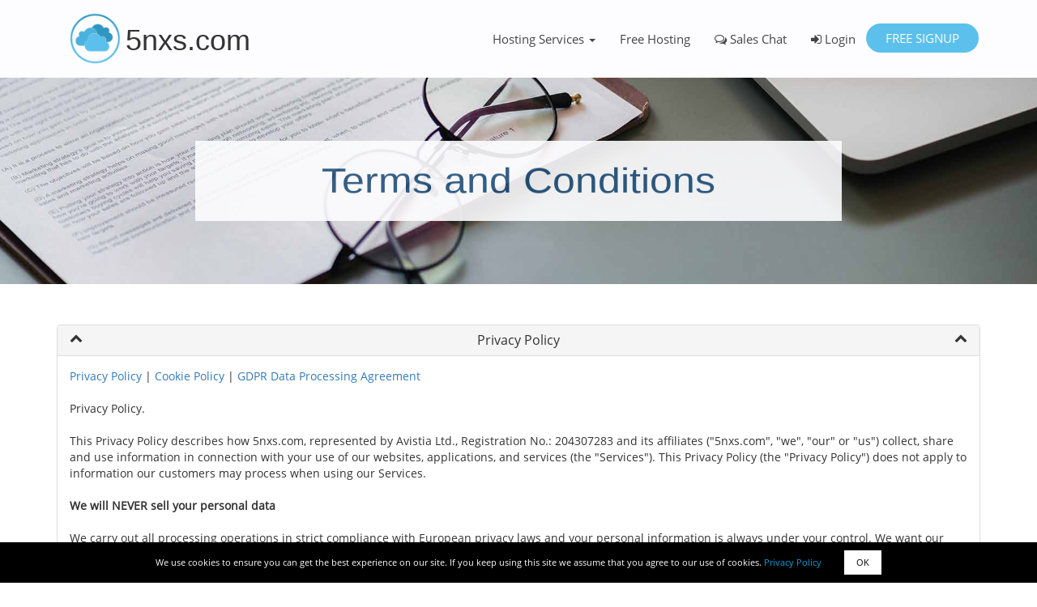

--- FILE ---
content_type: text/html; charset=UTF-8
request_url: https://5nxs.com/terms-and-conditions.html
body_size: 85564
content:
        <!DOCTYPE html>
<html lang="en-US">
    <head>
        <meta charset="UTF-8">
        <meta name="description" content="Offer free web hosting, 24 7 Support, FrontPage, PHP 5 7, ASP.NET, Perl, CGI, Ruby, Domain Name Registrations, Domain Name Transfers, Free Domain Names, SSL Certificates and VPS hosting.">
        <meta name="keywords" content="web hosting, free hosting, 24 7 support, frontpage, php, ASP.NET, perl, CGI, ruby, domain name registration, domain name transfer, free domain name, SSL certificates, VPS hosting">
        <meta name="viewport" content="width=device-width, initial-scale=1.0">

        <title>5nxs.com</title>
        <link rel="stylesheet" type="text/css" href="css/bootstrap.min.css">
        <link rel="stylesheet" type="text/css" href="css/font-awesome.min.css">
        <link rel="stylesheet" type="text/css" href="css/jquery.fancybox.min.css">
        <link rel="stylesheet" type="text/css" href="css/style.css">

        <script async type="text/javascript" src="js/FontAwesome.js"></script>
        <script type="text/javascript" src="js/jquery-3.1.1.min.js"></script>
        <script async type="text/javascript" src="js/jquery.fancybox.min.js"></script>
        <script async type="text/javascript" src="js/bootstrap.min.js"></script>
        <script async type="text/javascript" src="js/main.js"></script>
    </head>

    <body>
        <!-- Main menu start -->
        <nav id="main-menu" class="main-menu navbar-default main-menu-full">
            <div class="container container-nav">
                <div class="navbar-header">
                    <button aria-expanded="false" type="button" class="navbar-toggle collapsed" data-toggle="collapse" data-target="#bs">
                        <span class="icon-bar"></span>
                        <span class="icon-bar"></span>
                        <span class="icon-bar"></span>
                    </button>
                    <span class="navbar-brand page-scroll">
                        <div class="logo"></div>
                    </span>
                    <h1>
                        5nxs.com
                    </h1>
                </div>
            <div class="chat_all_pages">
                <a href="#" id="phplive_btn_0" onclick="chat()" class="chat_link"></a>
                <a href="#" class="feedback_link" title="Send Feedback" >
                    <i class="fa fa-bullhorn fa-2x fa-rotate-180 fa-flip-horizontal" aria-hidden="true"></i>
                </a>
            </div>
        <script>
            function chat() {phplive_launch_chat_0(0);}
            var phplive_v = new Object ;
            phplive_v["store"] = "5nxs.com" ;
            phplive_v["aid"] = "" ;
            (function() {
                var phplive_e_0 = document.createElement("script") ;
                phplive_e_0.type = "text/javascript" ;
                phplive_e_0.async = true ;
                phplive_e_0.src = "//livechat2.supportindeed.com/js/phplive_v2.js.php?q=0|0|0|_" ;
                document.getElementById("phplive_btn_0").appendChild( phplive_e_0 ) ;
            })() ;
        </script> 
	<form target="_blank" name="demo_panel" action="https://login.runhosting.com/login.html" method="post" style="padding:0; margin:0;">
		<input type="hidden" name="username" value="2974392" />
		<input type="hidden" name="password" value="demo" />
		<input type="hidden" name="return_url" value="https//5nxs.com/login.html" />
		<input type="hidden" name="action_login" value="1" />
		<input type="hidden" name="module" value="" />
		<input type="hidden" name="hostname" value="5nxs.com" />
		<input type="hidden" name="login" value="Log in" />
	</form>
	<script>
	function demo(module)
	{
		if(module!="") document.demo_panel.module.value = module;
		document.demo_panel.submit();
	}
	</script>
        <script>
                var _fbi = _fbi || [];
                _fbi.push(["init", { id: 9 }]);
                _fbi.push(["setCustomVariable", "ResellerStore", "5nxs.com"]);

                (function () {
                        var fbi = document.createElement("script"); fbi.type = "text/javascript"; fbi.async = true;
                        fbi.src = (document.location.protocol == "https:"? "https" : "http")+"://voice.supportindeed.com/media/js/classes/feedback-v1.js";
                        var s = document.getElementsByTagName("script")[0]; s.parentNode.insertBefore(fbi, s);
                })();
        </script>
    <iframe style="display:none; visibility: hidden;" src="https://order.runhosting.com/store_location=5nxs.com"></iframe>        <!-- Header Start -->
                        <!-- Main menu end -->
                                <div style="height: 1px;" role="main" aria-expanded="false" class="collapse navbar-collapse" id="bs">
                    <ul class="nav navbar-nav navbar-right">
                        <li class="dropdown">
                            <a href="https://5nxs.com/" class="store-link">
                                Hosting Services                                <span class="caret"></span>
                            </a>
                            <ul class="dropdown-menu">
                                <li>
                                    <a href="https://5nxs.com/shared-hosting.html">
                                        Shared Hosting                                    </a>
                                </li>
                                <li>
                                    <a href="https://5nxs.com/semi-dedicated-hosting.html">
                                        Semi-Dedicated Hosting                                    </a>
                                </li>
                                <li>
                                    <a href="https://5nxs.com/vps-hosting.html">
                                        VPS Hosting                                    </a>
                                    <a href="https://5nxs.com/register-domain-name.html">
                                        Domains                                    </a>
                                    <a href="https://5nxs.com/ssl-certificates.html">
                                        SSL Certificates                                    </a>
                                </li>
                            </ul>
                        </li>
                        <li class="dropdown" style="display: none;">
                            <a href="https://5nxs.com/register-domain-name.html">
                                Domains                                <span class="caret"></span>
                            </a>
                            <ul class="dropdown-menu">
                                <li>
                                    <a href="https://5nxs.com/transfer-domain-name.html">
                                        Domain Transfers                                    </a>
                                </li>
                                <li>
                                    <a href="https://5nxs.com/domain-whois-protection.html">
                                        Domain WHOIS Protection                                    </a>
                                </li>
                            </ul>
                        </li>
                                                <li>
                            <a href="https://5nxs.com/free-web-hosting.html">
                                Free Hosting                            </a>
                        </li>
                                                <li>
                            <a id="phplive_btn_01" onclick="chat()"><i class="fa fa-comments-o" aria-hidden="true"></i>
                                Sales Chat                            </a>
                        </li>
                        <li>
                            <a href="https://5nxs.com/login.html">
                                <i class="fa fa-sign-in" aria-hidden="true"></i>
                                Login                            </a>
                        </li>
                        <li class="tmp-menu-btn tmp-shaky">
                            <a class="gstart" href="https://5nxs.com/signup.html">
                                Free Signup                            </a>
                        </li>
                                            </ul>
                </div>            </div>
        </nav>        <!-- Header Start End -->

        <div id="main-faq" class="container-fluid inner-page">
            <div class="container">
                <div class="row">
                    <div class="col-md-12 text-center">
                        <div class="main-title-faq">
                            <h2 class="page-title">
                                Terms and Conditions                            </h2>
                        </div>
                    </div>
                </div>
            </div>
        </div>

        <div id="sub-pricing" class="container-fluid">
            <div class="container green-accent">
                <div class="row">
                        <div class="col-xs-12">
                            <div class="panel-group" id="accordion" role="tablist" aria-multiselectable="true">
                                <div class="panel panel-default">
                                    <div class="panel-heading" role="tab" id="heading0" data-toggle="collapse" href="#collapse0" aria-expanded="true">
                                        <h4 class="panel-title">
                                            <i class="fa fa-chevron-down pull-left" aria-hidden="true"></i>
                                            <a>
                                                Privacy Policy                                            </a>
                                            <i class="fa fa-chevron-down pull-right" aria-hidden="true"></i>
                                        </h4>
                                    </div>
                                    <div id="collapse0" class="panel-collapse collapse in">
                                        <div class="panel-body">
                                            <table class="table table table-striped table-bordered table-hover">
                                                <thead>
                                                </thead>
                                                <tbody>
                                                    <div class="faq">
                                                        
        <script language="Javascript" type="text/javascript">

            if (typeof show_layer_ext != 'function') {
                function show_layer_ext(id, action1, action2)
                {
                    // Opera
                    if(navigator.userAgent.indexOf("Opera") != -1 && document.getElementById)
                        type="OP";

                    // Internet Explorer e.g. IE4+
                    if(document.all)
                        type="IE";

                    // Netscape version 4 :
                    if(document.layers)
                        type="NN";

                    // Mozila e.g. Netscape 6 upwards
                    if(!document.all && document.getElementById)
                        type="MO";

                    // Show/hide the layer
                    if(type == "IE")
                    {
                        eval("document.all." + id + ".style.visibility='" + action1 + "'");
                        eval("document.all." + id + ".style.display='" + action2 + "'");
                    }
                    if(type == "NN")
                    {
                        eval("document." + id + ".visibility='" + action1 + "'");
                        eval("document." + id + ".display='" + action2 + "'");
                    }
                    if(type == "MO" || type == "OP")
                    {
                        eval("document.getElementById('" + id + "').style.visibility='" + action1 + "'");
                        eval("document.getElementById('" + id + "').style.display='" + action2 + "'");
                    }
                }
            }

            function display_policy(type)
            {
                if(type == "privacy_policy")
                {
                    show_layer_ext("privacy_policy", "visible", "block");
                    show_layer_ext("cookie_policy", "hidden", "none");
                    show_layer_ext("dpa", "hidden", "none");
                }
                else if(type == "cookie_policy")
                {
                    show_layer_ext("cookie_policy", "visible", "block");
                    show_layer_ext("privacy_policy", "hidden", "none");
                    show_layer_ext("dpa", "hidden", "none");
                }
                else if(type == "dpa")
                {
                    show_layer_ext("dpa", "visible", "block");
                    show_layer_ext("privacy_policy", "hidden", "none");
                    show_layer_ext("cookie_policy", "hidden", "none");
                }
            }
        </script>
            <a id="privacy_policy_link" href="javascript:void(0)" onClick="display_policy('privacy_policy')">Privacy Policy</a> |
            <a id="cookie_policy_link" href="javascript:void(0)" onClick="display_policy('cookie_policy')">Cookie Policy</a> |
            <a id="dpa_link" href="javascript:void(0)" onClick="display_policy('dpa')">GDPR Data Processing Agreement</a><br><br>
            <div id="privacy_policy" style="visibility: visible; display: block"><span id="privacy_policy_text" class="terms_title">Privacy Policy.</span><br />
<br />
This Privacy Policy describes how 5nxs.com, represented by Avistia Ltd., Registration No.: 204307283 and its affiliates ("5nxs.com", "we", "our" or "us") collect, share and use information in connection with your use of our websites, applications, and services (the "Services"). This Privacy Policy (the "Privacy Policy") does not apply to information our customers may process when using our Services.<br />
<br />
<b>We will NEVER sell your personal data</b><br />
<br />
We carry out all processing operations in strict compliance with European privacy laws and your personal information is always under your control. We want our services to be safe and enjoyable for you, and that is why we value your privacy.<br />
<br />
We may collect and receive information about users of our Services ("users," "you," or "your") from various sources, including:<br />
<ul>
    <li>information you provide through your user account on the Services (your "Account") if you register for the Services;</li>
    <br />
    <li>your use of the Services; and</li>
    <br />
    <li>from third-party websites, services, and partners.</li>
</ul>
<br />
We recommend that you read this Privacy Policy in full to ensure you are fully informed.<br />
<br />
<ol>
    <li type="1"><b>What information we collect</b><br />
        <br />
        <ol>
            <li type="a">Information you provide to us<br />
                <br />
                <ol>
                    <li type="i">By registering for an account<br />
                        <br />
                        When you register for an Account, we may ask for your contact information, including items such as name, email address, company name, address, and telephone number.
                    </li>
                    <br />
                    <li type="i">By communicating with us<br />
                        <br />
                        If you contact us directly, we may receive additional information about you like your name, email address, phone number, internet protocol (IP) addresses, the contents of the message and/or attachments you may send us, as well as any other information you may choose to provide. We may also receive a confirmation when you open an email from us.
                    </li>
                    <br />
                    <li type="i">By making a payment for our services<br />
                        <br />
                        When you enter your financial information for any payment associated with your Account, that information is directed to any of our third-party payment processors (2Checkout.com, Inc, PayPal (Europe) S.à r.l. et Cie, S.C.A., Worldpay (UK) Limited, Worldpay Limited, Worldpay BV, or Worldpay AP Limited). We do not store your financial account information on our systems; however, we have access to, and may retain, subscriber information through our third-party payment processor. 
                    </li>
                </ol>
                <br />
                The personal information that you are asked to provide, and the reasons why you are asked to provide it, will be made clear to you at the point we ask you to provide your personal information.
            </li>
            <br />
            <li type="a">Information we automatically collect when you use our services<br />
                <br />
                <ol>
                    <li type="i">Cookies and other tracking technologies<br />
                        <br />
                        Like most websites, we gather certain information automatically and store it in log files. In addition, when you use our Services, we may collect certain information automatically from your device.  This information may include internet protocol (IP) addresses, browser type, browser plug-ins, screen resolution, window size, internet service provider (ISP), referring/exit pages, operating system, date/time stamp, clickstream data, landing page, and referring URL. To collect this information, a cookie may be saved on your computer or device when you visit our Services. Cookies contain a small amount of information that allows our web servers to recognize you. For more information, and to learn how to manage the technologies we utilize, please visit our <a href="javascript:void(0)" onClick="display_policy('cookie_policy')">Cookie Policy</a>. We store information that we collect through cookies, log files, and/or empty gifs to record your preferences. We may also automatically collect information about your use of features of our Services, about the functionality of our Services, frequency of visits, and other information related to your interactions with the Services. We may track your use across different websites and services. In some countries, including countries in the European Economic Area ("EEA"), the information referenced above in this paragraph may be considered personal information under applicable data protection laws.
                    </li>
                    <br />
                    <li type="i">How our services are used<br />
                        <br />
                        When you use our Services, we may collect information about your engagement with and utilization of our Services, like processor usage, memory usage, storage capacity, navigation of our Services, and system-level metrics. We use this data to operate the Services, maintain and improve the performance and utilization of the Services, develop new features, protect the security and safety of our Services and our customers, and provide customer support. We also use this data to develop aggregate analysis and business intelligence that enable us to operate, protect, make informed decisions, and report on the performance of our business.
                    </li>
                </ol>
            </li>
            <br />
            <li type="a">Information We Gather and Receive from Third Parties<br />
                <br />
                <ol>
                    <li type="i">Social media platforms<br />
                        <br />
                        We operate social media platforms. These platforms are, in most cases, operated outside of the EU and do not comply with current Data Privacy Act and subsequent GDPR provision although they may well conform to the U.S Privacy Shield protocol.<br />
                        <br />
                        Any personal data gathered on these platforms is only in response to users interacting out of their own will with our marketing pages. The contact is deemed as a legitimate business inquiry. The personal contact data is removed from the social media platform once the user has requested its removal.
                    </li>
                    <br />
                    <li type="i">Analytics<br />
                        <br />
                        Our services use Google Analytics to collect information about how visitors use our website. We anonymize this data at the point of collection and automatically delete user and event data that is older than two years. Google provides some additional privacy options regarding its Analytics cookies at <a href="https://www.google.com/policies/privacy/partners/" target="_blank">https://www.google.com/policies/privacy/partners/</a>.
                    </li>
                    <br />
                    <li type="i">Registering with third-party accounts<br />
                        <br />
                        If you choose to link our Services to a third-party account (such as Facebook and Google), we will receive information about that account, like your authentication token, which authorizes linking, from the third-party account. If you wish to limit the information available to us through your third-party accounts, you should visit the privacy settings of your third-party account to find what are your options.
                    </li>
                    <br />
                    <li type="i">Third-party partners<br />
                        <br />
                        We may also receive publicly available information about you from our third-party partners and combine it with data that we have about you.
                    </li>
                </ol>
            </li>
        </ol>
    </li>
    <br />
    <li type="1"><b>How your information is used</b><br />
        <br />
        We use the information we collect in various ways, including to:<br />
        <br />
        <ul>
            <li>Provide, manage, and maintain our Services;</li>
            <br />
            <li>Improve, expand, and personalize our Services;</li>
            <br />
            <li>Develop and deploy new products, services, features, and functionalities;</li>
            <br />
            <li>Understand and analyze how you use our Services;</li>
            <br />
            <li>Process your transactions; </li>
            <br />
            <li>Find and prevent fraud;</li>
            <br />
            <li>Communicate with you, either directly or through one of our partners, including for marketing purposes, customer service, to provide you with updates or other information related to the Service;</li>
            <br />
            <li>For compliance purposes, including enforcing our Terms of Service, other legal rights, as may be required by applicable laws and regulations or as requested by any judicial process or governmental agency.</li>
        </ul> 
    </li>
    <br />
    <li type="1"><b>How is information shared</b><br />
        <br />
        We may share the information we collect in various ways, including the following:<br />
        <br />
        <ol>
            <li type="a">With your consent<br />
                <br />
                We may share information with your consent.
            </li>
            <br />
            <li type="a">Aggregate information<br />
                <br />
                Where legally permissible, we may use and share information about you with our partners in de-identified or aggregated form that can’t reasonably be used to identify you.
            </li>
            <br />
            <li type="a">Service Providers and Vendors<br />
                <br />
                We may share information with third-party vendors and service providers that provide services on our behalf, such as helping to provide our Services, for promotional and/or marketing purposes, and to provide you with information relevant to you such as special offers, software updates, product announcements, or other information.
            </li>
            <br />
            <li type="a">Advertising<br />
                <br />
                We work with third-party advertising partners to show you ads that we think may interest you. These advertising partners may set and access their own cookies, blank pixels, and similar technologies on our Services, and they may otherwise collect or have access to information about you which they may collect over time and across different online services. Some of our advertising partners are members of the Digital Advertising Alliance and the Network Advertising Initiative. To learn more about these programs, or opt-out of personalized ads, visit the Network Advertising Initiative at <a href="https://www.networkadvertising.org" target="_blank">www.networkadvertising.org</a>, or the Digital Advertising Alliance's Self-Regulatory program for Online Behavioral Advertising at <a href="https://www.aboutads.info/choices" target="_blank">www.aboutads.info</a>.
            </li>
            <br />
            <li type="a">Third-party partners<br />
                <br />
                We may share information about users with third-party partners in order to receive additional publicly available information about you.
            </li>
            <br />
            <li type="a">Information we share when you sign up through a referral/affiliate<br />
                <br />
                If you sign up for our Services through a referral or affiliate, we may share information with your referrer/affiliate to let them know that you used their referral to sign up for our Services.
            </li>
            <br />
            <li type="a">Analytics<br />
                <br />
                We use analytics providers such as Google Analytics. Google Analytics uses cookies to collect non-identifying information. Google provides some additional privacy options regarding its Analytics cookies at <a href="https://www.google.com/policies/privacy/partners/" target="_blank">https://www.google.com/policies/privacy/partners/</a>.
            </li>
            <br />
            <li type="a">Transfers of business<br />
                <br />
                Information may be disclosed and otherwise transferred to any potential acquirer, assignee, or successor as part of any proposed merger, sale of assets, debt financing, acquisition, or similar transaction, or in the event of insolvency, receivership, or bankruptcy in which information is transferred to one or more third parties as one of our business assets.
            </li>
            <br />
            <li type="a">When required by law and similar disclosures<br />
                <br />
                We may also share information to:<br />
                <br />
                <ul>
                    <li>satisfy any applicable law, legal process, regulation, or governmental request;</li>
                    <br />
                    <li>detect, prevent, or otherwise address security, fraud, or technical issues;</li>
                    <br />
                    <li>enforce this Privacy Policy and our Terms of Service, including investigation of potential violations hereof;</li>
                    <br />
                    <li>respond to your requests; or</li>
                    <br />
                    <li>protect our property or safety, rights, our users and the public.</li>
                </ul>
                <br />
                This includes exchanging information for fraud protection and spam/malware prevention with other companies and organizations.
            </li>
        </ol>
    </li>
    <br />
    <li type="1"><b>Legal basis for processing personal information</b><br />
        <br />
        Our legal basis for collecting and using the personal information described above will depend on the personal information concerned and the specific context in which we collect it.<br />
        <br />
        However, we will normally collect personal information from you only:<br />
        <br />
        <ul>
            <li>where we have your consent to do so;</li>
            <br />
            <li>where the processing is in our legitimate interests and not overridden by your rights;</li>
            <br />
            <li>where we need the personal information to perform a contract with you.</li>
        </ul>
        <br />
        We have a legitimate interest in operating our Services and communicating with you when necessary to provide these Services. In example, when improving our platform, undertaking marketing, responding to your queries, or for the purposes of detecting or preventing illegal activities.<br />
        <br />
        In some cases, we may also have a legal obligation to collect personal information from you or may otherwise need the personal information to protect your vital interests or those of another person.<br />
        <br />
        In case we need you to provide personal information to us to perform a contract with you or to comply with a legal requirement, we will make this clear at the relevant time and explain whether your personal information is mandatory or not (as well as of the possible consequences if you do not provide your personal information).
    </li>
    <br />
    <li type="1"><b>Third-party services</b><br />
        <br />
        You may access other third-party services through the Services, for example by clicking on links to those third-party services from within the Services. We are not responsible in any way for the privacy policies and/or practices of these third-party services, and we encourage you to carefully review their privacy policies.
    </li>
    <br />
    <li type="1"><b>Securing your data</b><br />
        <br />
        We are committed to protecting your data and personal information. We employ a variety of security measures and technologies, that are designed to defend against unauthorized access, use, or disclosure. Please bear in mind that the Internet cannot be guaranteed to be 100% secure. However, we aim to provide a level of security that can cover the possible risks when processing your personal information.
    </li>
    <br />
    <li type="1"><b>Keeping your data</b><br />
        <br />
        We keep personal information we collect from you where we have an ongoing legitimate business need to do so (for example, to provide you with a service you have requested or to comply with applicable tax, accounting, or legal requirements).<br />
        <br />
        If we have no ongoing legitimate business need to process your personal information, we will either anonymize or delete it or, if this is not possible (for example, because your personal information has been stored in backup archives), then we will securely store your personal information and isolate it from any further processing until deletion is possible. 
    </li>
    <br />
    <li type="1"><b>Management over the data we have for you</b><br />
        <br />
        If you have registered with us, you may access certain information associated with your Account by logging into our Services. If you choose to terminate your Account, any public activity on your Account prior to deletion may remain stored on our servers and may remain accessible to the public.<br />
        <br />
        To protect your privacy and security, we may have to verify your identity before updating or removing your information. The information you provide us may be archived or stored periodically by us according to backup processes conducted in the ordinary course of business for disaster recovery purposes. Your ability to access and correct your information may be temporarily limited where access and correction could:<br />
        <br />
        <ul>
            <li>inhibit our ability to investigate, make or defend legal claims;</li>
            <br />
            <li>inhibit our ability to comply with a legal obligation;</li>
            <br />
            <li>result in disclosure of personal information about a third party; or</li>
            <br />
            <li>result in breach of a contract or disclosure of trade secrets or other proprietary business information belonging to us or a third party.</li>
        </ul>
    </li>
    <br />
    <li type="1"><b><a href="https://www.eugdpr.org/" target="_blank">General data protection regulation</a> (GDPR) and your data protection rights</b><br />
        <br />
        If you are a resident of the EEA, you have the following data protection rights:<br />
        <br />
        <ul>
            <li>You can <b>withdraw your consent</b> at any time (see our <a href="javascript:void(0)" onClick="display_policy('cookie_policy')">Cookie Policy</a>), if we have collected or process your personal information with your consent. Withdrawing your consent will not affect the lawfulness of any processing we conducted prior to your withdrawal, nor will it affect the processing of your personal information conducted in reliance on lawful processing grounds other than consent.</li>
            <br />
            <li>You can <b>opt-out of our marketing communications</b> that we send you at any time by clicking on the "unsubscribe" or "opt-out" link in the marketing emails you receive from us.</li>
            <br />
            <li>You have the right to <b>complain to a data protection authority</b> about our collection and use of your personal information. Please contact your local data protection authority for further information.</li>
        </ul>
        <br />
        We respond to all requests we receive from individuals wishing to exercise their data protection rights in accordance with applicable data protection laws.
    </li>
    <br />
    <li type="1"><b>Your choices</b><br />
        <br />
        You can use some of the features of the Services without registering and limit the type of information that we collect. You can unsubscribe from receiving certain promotional emails from us by following the instructions at the end of the promotional email. Please note that if you have unsubscribed, we may still contact you for informational, transactional, account-related, or similar purposes.<br />
        <br />
        Almost all browsers have an option for disabling cookies, which may prevent your browser from accepting new cookies or enable selective use of cookies. Please note that, if you choose not to accept cookies, some features and the personalization of our Services may no longer work for you. You will continue to receive advertising material but it might not be tailored to your interests.
    </li>
    <br />
    <li type="1"><b>Privacy of children</b><br />
        <br />
        We do not knowingly collect information from children under the age of 16. Children under 16 are prohibited from using our Services. If you learn that a child has provided us with personal information in violation of this Privacy Policy</a>.
    </li>
    <br />
    <li type="1"><b>Changes to this privacy policy</b><br />
        <br />
        This Privacy Policy may be modified from time to time, so please review it frequently. Changes to this Privacy Policy will be posted on our websites. If we materially change the ways in which we use or share personal information previously collected from you through our Services, we will notify you through our Services, by email, or other communication means.
    </li>
    <br />
    <li type="1"><b>International transfer of data</b><br />
        <br />
        We are a global business, so we may transfer personal information to countries other than the country in which the data was originally collected. These countries may not have the same data protection laws as the country in which you initially provided the information. When we transfer your personal information to other countries, we will protect that information as described in this Privacy Policy.
    </li>
</ol>
</div>
            <div id="cookie_policy" style="visibility: hidden; display: none"><span id="cookie_policy_text" class="terms_title">Cookie Policy</span><br />
<br />
This Cookie Policy describes how 5nxs.com, represented by Avistia Ltd., Registration No.: 204307283 and its affiliates ("5nxs.com", "we", "our" or "us") collect, share and use information in connection with your use of our websites, applications and services (the "Services"). This Cookie Policy (the "Cookie Policy") does not apply to information our customers may process when using our Services.<br />
<br />
Like most websites, we gather certain information automatically and when you use our Services, we may collect certain information automatically from your device. This information may include internet protocol (IP) addresses, browser type, browser plug-ins, screen resolution, window size, internet service provider (ISP), referring/exit pages, operating system, date/time stamp, clickstream data, landing page, and referring URL. To collect this information, a cookie may be saved on your computer or device when you visit our Services. Cookies contain a small amount of information that allows our web servers to recognize you. We store information that we collect through cookies, log files, and/or empty gifs to record your preferences. We may also automatically collect information about your use of features of our Services, about the functionality of our Services, frequency of visits, and other information related to your interactions with the Services. We may track your use across different websites and services. In some countries, including countries in the European Economic Area ("EEA"), the information referenced above in this paragraph may be considered personal information under applicable data protection laws.<br />
<br />
<b>By continuing to browse the website, you are agreeing to our use of cookies as set out by this policy.</b><br />
<br />
<b>Cookies</b><br>
<br>
We use the following cookies on our website:
<ul>
    <li>
        <strong>Necessary cookies</strong><br>
        We use cookies to help you browse our website, prepare pricing in the appropriate currency and VAT setting, and use our order forms. These cookies we consider necessary for the operation of our website.
    </li>
    <li>
        <strong>External/functional web services cookies</strong><br>
        We use external web services to enhance our website with content such as fonts, JS/CSS frameworks, as well as live chat service.
    </li>
    <li>
        <strong>Analytics cookies</strong><br>
        We use Google Analytics and Facebook cookies to monitor visitor activity on our website such as which pages you visit, what browser you use (desktop or mobile), etc. No personally identifiable data is included in this type of reporting. We do not share information about this analysis with any third parties. We use the IP anonymization feature in Google Analytics.
    </li>
    <li>
        <strong>Marketing cookies</strong><br>
        We use Google and Facebook cookies to monitor visitor activity on our website, such as which pages you visit, so our marketing partners can use them to show you relevant marketing content. No personally identifiable data is included in this type of cookies. To learn more, or opt-out of personalized ads, visit the Network Advertising Initiative at <a href="https://www.networkadvertising.org" target="_blank">www.networkadvertising.org</a>, or the Digital Advertising Alliance's Self-Regulatory program for Online Behavioral Advertising at <a href="https://www.aboutads.info/choices" target="_blank">www.aboutads.info</a>.
    </li>
</ul>
<b>Your consent</b><br />
<br />
By continuing to use and browse through our services, you are agreeing to our use of cookies and other tracking technologies as described in this Cookie Policy and in our <a href="javascript:void(0)" onClick="display_policy('privacy_policy')">Privacy Policy.</a><br />
<br />
Please note that third parties (including, advertising networks and providers of external services like web traffic analysis services) may also use cookies, over which we have no control.  These cookies are likely to be analytical/performance cookies or targeting cookies that collect non-identifying information. For example, Google provides some additional privacy options regarding its Analytics cookies at <a href="https://www.google.com/policies/privacy/partners/">https://www.google.com/policies/privacy/partners/</a>.<br />
<br />
<b>How you can block cookies</b><br />
<br />
Almost all browsers have an option for disabling cookies, which may prevent your browser from accepting new cookies or enable selective use of cookies. Please note that, if you choose not to accept cookies, some features and the personalization of our Services may no longer work for you. You will continue to receive advertising material but it might not be tailored to your interests.<br />
<br /></div>
            <div id="dpa" style="visibility: hidden; display: none"><span id="dpa_text" class="terms_title">GDPR Data Processing Agreement</span><br />
<br />
This Data Processing Agreement describes the requirements of the <a href="https://www.eugdpr.org/" target="_blank">European General Data Protection Regulation</a> (GDPR) that comes into effect on May 25, 2018. 5nxs.com's services offered in the European Union are GDPR compliant and this Data Processing Agreement (DPA) provides you with the necessary information of this compliance.<br />
<br />
The services offered on 5nxs.com subject to this DPA are provided by Avistia Ltd., Registration No.: 204307283.<br />
<br />
This Data Processing Agreement (DPA) is an addendum to the Terms of Services (such as Free Shared Hosting, Premium Shared Hosting, Semi-Dedicated Hosting, VPS Hosting, Certificate Services Agreement, Domain Names Registration, Domain Privacy Protection Agreement and Affiliate Terms of Services) between 5nxs.com and the Client.<br />
<br />
All capitalized terms not defined in this DPA shall have the meanings set forth in the Terms of Services. The client enters into this DPA on behalf of itself and, to the extent required under Data Protection Laws, in the name and on behalf of its Authorized Affiliates (defined below).<br />
<br />
<br />
The parties agree to the following:<br />
<br />
<ol>
    <li type="1"><b>General Definitions</b><br />
        <br />
        <u>Affiliate</u> means an entity that directly or indirectly Controls, is Controlled by or is under common Control with an entity.<br />
        <br />
        <u>Authorized Affiliate</u> means any of Customer Affiliate(s) permitted to or otherwise receiving the benefit of the Services pursuant to the Terms of Services.<br />
        <br />
        <u>Control</u> means an ownership, voting or similar interest representing fifty percent (50%) or more of the total interests then outstanding of the entity in question. The term <u>Controlled</u> shall be construed accordingly.<br />
        <br />
        <u>Controller</u> means an entity that determines the purposes and means of the processing of Personal Data.<br />
        <br />
        <u>Customer Data</u> means any data that 5nxs.com and/or its Affiliates processes on behalf of the Client in the course of providing the Services under the Terms of Services.<br />
        <br />
        <u>Data subject</u> is any identified or identifiable natural person, whose personal data is processed by the controller responsible for the processing.<br />
        <br />
        <u>Data Protection Laws</u> means all data protection and privacy laws and regulations applicable to the processing of Personal Data under the Terms of Services, including, where applicable, EU Data Protection Law.<br />
        <br />
        <u>EU Data Protection Law</u> means (i) prior to May 25, 2018, Directive 95/46/EC of the European Parliament and of the Council on the protection of individuals with regard to the processing of Personal Data and on the free movement of such data (Directive) and on and after May 25, 2018, Regulation 2016/679 of the European Parliament and of the Council on the protection of natural persons with regard to the processing of Personal Data and on the free movement of such data (General Data Protection Regulation) (GDPR); and (ii) Directive 2002/58/EC concerning the processing of Personal Data and the protection of privacy in the electronic communications sector and applicable national implementations of it (in each case, as may be amended, superseded or replaced).<br />
        <br />
        <u>Personal Data</u> means any Customer Data relating to an identified or identifiable natural person to the extent that such information is protected as personal data under applicable Data Protection Law.<br />
        <br />
        <u>Processor</u> means an entity that processes Personal Data on behalf of the Controller.<br />
        <br />
        <u>Processing</u> has the meaning given to it in the GDPR and <u>process</u>, <u>processes</u> and <u>processed</u> shall be interpreted accordingly.<br />
        <br />
        <u>Profiling</u> means any form of automated processing of personal data consisting of the use of personal data to evaluate certain personal aspects relating to a natural person, in particular to analyze or predict aspects concerning that natural person's performance.<br />
        <br />
        <u>Security Incident</u> means any unauthorized or unlawful breach of security that leads to the accidental or unlawful destruction, loss, alteration, unauthorized disclosure of or access to Personal Data.<br />
        <br />
        <u>Services</u> means any service distributed by 5nxs.com and provided by Avistia Ltd. to the Client pursuant to and as more particularly described in the Terms of Services.<br />
        <br />
        <u>Sub-processor</u> means any Processor engaged by 5nxs.com or its Affiliates to assist in fulfilling its obligations with respect to providing the Services pursuant to the Terms of Services or this DPA. Sub-processors may include third parties or any 5nxs.com Affiliate.
    </li>
    <br />
    <li type="1"><b>DPA Scope and Applicability</b><br />
    <br />
    <ol>
        <li type="a">Applicability<br />
            <br />This DPA applies where and only to the extent that 5nxs.com processes Personal Data on behalf of the Client in the course of providing the Services and such Personal Data is subject to Data Protection Laws of the European Union, the European Economic Area and/or their member states, Switzerland and/or the United Kingdom. The parties agree to comply with the terms and conditions in this DPA in connection with such Personal Data.<br />
        </li>
        <br />
        <li type="a">Role of the Parties<br />
            <br />
            As between 5nxs.com and the Client, the Client is the Controller of Personal Data and 5nxs.com shall process Personal Data only as a Processor on behalf of the Client. Nothing in the Terms of Services or this DPA shall prevent 5nxs.com from using or sharing any data that 5nxs.com would otherwise collect and process independently of the Client's use of the Services.
        </li>
        <br />
        <li type="a">Customer Obligations<br />
            <br />
            The Client agrees that (i) it shall comply with its obligations as a Controller under Data Protection Laws in respect of its processing of Personal Data and any processing instructions it issues to 5nxs.com; and (ii) it has provided notice and obtained (or shall obtain) all consents and rights necessary under Data Protection Laws for 5nxs.com to process Personal Data and provide the Services pursuant to the Terms of Services and this DPA.
        </li>
        <br />
        <li type="a">5nxs.com Processing of Personal Data<br />
            <br />
            As a Processor, 5nxs.com shall process Personal Data only for the following purposes: (i) processing to perform the Services in accordance with the Terms of Services; (ii) processing to perform any steps necessary for the performance of the Terms of Services; and (iii) to comply with other reasonable instructions provided by the Client to the extent they are consistent with the terms of these Terms of Services and only in accordance with the Client’s documented lawful instructions. The parties agree that this DPA and the Terms of Services set out the Client’s complete and final instructions to 5nxs.com in relation to the processing of Personal Data and processing outside the scope of these instructions shall require prior written agreement between the Client and 5nxs.com.
        </li>
        <br />
        <li type="a">Nature of the Data<br />
            <br />
            5nxs.com handles Customer Data provided by the Client. Such Customer Data may contain special categories of data depending on how the Services are used by Client. The Customer Data may be subject to the following process activities: (i) storage and other processing necessary to provide, maintain and improve the Services provided to the Client; (ii) to provide client and technical support to the Client; and (iii) disclosures as required by law or otherwise set forth in the Terms of Services.
        </li>
        <br />
        <li type="a">5nxs.com Data<br />
            <br />
            Notwithstanding anything to the contrary in the Terms of Services (including this DPA), Client acknowledges that 5nxs.com shall have a right to use and disclose data relating to and/or obtained in connection with the operation, support and/or use of the Services for its legitimate business purposes, such as billing, accounting, account management, technical support, product development, sales, marketing and digital marketing. To the extent any such data is considered personal data under Data Protection Laws, 5nxs.com is the Controller of such data and accordingly shall process such data in compliance with Data Protection Laws.
        </li>
        <br />
    </ol>
    </li>
    <br />
    <li type="1">Subprocessing<br />
        <br />
        <ol>
            <li type="a">Authorized Sub-processors<br />
                <br />
                The Client agrees that 5nxs.com may engage Sub-processors to process Personal Data on the Client's behalf.
            </li>
            <br />
            <li type="a">Sub-processor Obligations<br />
                <br />
                5nxs.com shall: (i) enter into an agreement with the Sub-processor imposing data protection terms that require the Sub-processor to protect the Personal Data to the standard required by Data Protection Laws; and (ii) remain responsible for its compliance with the obligations of this DPA and for any acts or omissions of the Sub-processor that cause 5nxs.com to breach any of its obligations under this DPA.
            </li>
            <br />
        </ol>
    </li>
    <br />
    <li type="1">Security<br />
        <br />
        <ol>
            <li type="a">Security Measures<br />
                <br />
                5nxs.com shall implement and maintain appropriate technical and organizational security measures to protect Personal Data from Security Incidents and to preserve the security and confidentiality of the Personal Data, in accordance with 5nxs.com 's security standards.
            </li>
            <br />
            <li type="a">Confidentiality of Processing<br />
                <br />
                5nxs.com shall ensure that any person authorized to process Personal Data (including staff members, agents and subcontractors) shall be under an appropriate obligation of confidentiality.
            </li>
            <br />
            <li type="a">Security Incident Response<br />
                <br />
                Upon becoming aware of a Security Incident, 5nxs.com shall notify the Client without undue delay and shall provide timely information relating to the Security Incident as it becomes known or as is reasonably requested by the Client.
            </li>
            <br />
            <li type="a">Updates to Security Measures<br />
                <br />
                The Client acknowledges that the Security Measures are subject to technical progress and development and that 5nxs.com may update or modify the Security Measures from time to time provided that such updates and modifications do not result in the degradation of the overall security of the Services purchased by the Client.
            </li>
        </ol>
    </li>
    <br />
    <li type="1">Client’s General Data Protection Rights<br />
        <br />
        <ol>
            <li type="a">Right of confirmation<br />
                <br />Each data subject shall have the right to obtain from the controller the confirmation as to whether or not personal data concerning him or her are being processed.
            </li>
            <br />
            <li type="a">Right of access<br />
                <br />
                Each data subject shall have the right to obtain from the controller free information about his or her personal data stored at any time and a copy of this information.
            </li>
            <br />
            <li type="a">Right to rectification<br />
                <br />
                Each data subject shall have the right to obtain from the controller without undue delay the rectification of inaccurate personal data concerning him or her.
            </li>
            <br />
            <li type="a">Right to erasure (Right to be forgotten)<br />
                <br />
                Each data subject shall have the right to obtain from the controller the erasure of personal data concerning him or her without undue delay.
            </li>
            <br />
            <li type="a">Right of restriction of processing<br />
                <br />
                Each data subject shall have the right to obtain from the controller restriction of processing.
            </li>
            <br />
            <li type="a">Right to data portability<br />
                <br />
                Each data subject shall have the right to receive the personal data concerning him or her, which was provided to a controller, in a structured, commonly used and machine-readable format. He or she shall have the right to transmit those data to another controller without hindrance from the controller to which the personal data have been provided.
            </li>
            <br />
            <li type="a">Right to object<br />
                <br />
                Each data subject shall have the right to object, on grounds relating to his or her particular situation, at any time, to processing of personal data concerning him or her.
            </li>
            <br />
            <li type="a">Automated individual decision-making, including profiling<br />
                <br />
                Each data subject shall have the right to be subject to a decision based solely on automated processing, including profiling, which produces legal effects concerning him or her.
            </li>
        </ol>
    </li>
    <br />
    <li type="1">International Transfers<br />
        <br />
        5nxs.com processes EU Data (defined below) in data centers located inside the European Union. All other Customer Data may be transferred and processed in the United States and anywhere in the world where the Client, its Affiliates and/or its Sub-processors maintain data processing operations. 5nxs.com shall implement appropriate safeguards to protect the Personal Data, wherever it is processed, in accordance with the requirements of Data Protection Laws.
    </li>
    <br />
    <li type="1">Deletion of Data<br />
        <br />
        Upon deactivation of the Services, all Personal Data will be deleted, save that this requirement shall not apply to the extent 5nxs.com is required by applicable law to retain some or all of the Personal Data, or to Personal Data it has archived on back-up systems, which such Personal Data 5nxs.com shall securely isolate and protect from any further processing, except to the extent required by applicable law.
    </li>
</ol></div>                                                    </div>
                                                </tbody>
                                            </table>
                                        </div>
                                    </div>
                                </div>
                                                                <div class="panel panel-default">
                                    <div class="panel-heading" role="tab" id="heading1" data-toggle="collapse" href="#collapse1">
                                        <h4 class="panel-title">
                                            <i class="fa fa-chevron-down pull-left" aria-hidden="true"></i>
                                            <a>
                                                Terms of Services Paid Hosting                                            </a>
                                            <i class="fa fa-chevron-down pull-right" aria-hidden="true"></i>
                                        </h4>
                                    </div>
                                    <div id="collapse1" class="panel-collapse collapse">
                                        <div class="panel-body">
                                            <table class="table table table-striped table-bordered table-hover">
                                                <thead>
                                                </thead>
                                                <tbody>
                                                    <div class="faq">
                                                        <span class="terms_title">Terms of Services - PAID Hosting</span><br />
<br />
The service that is a subject to the following agreement is distributed by 5nxs.com
and provided by Avistia Ltd., Registration No.: 204307283.<br />
<br />
YOU (the Client) should be aware that by signing up for an account with 5nxs.com,
YOU absolutely agree to position data on our servers, thus making it accessible to the wide public.
Hence the Client accepts that it is beyond the power of 5nxs.com to restrict such
access and guarantee the security of your files. YOU are completely in charge of protecting
your data on 5nxs.com servers, which suggests that you consider
carefully each and every piece of information before uploading it to your hosting account on
5nxs.com servers. Please avoid publishing personal data that could be easily obtained
by the wide public and consequently abused online.<br />
<br />
<b>By completing the order form and purchasing a hosting plan you agree and understand that
this represents your electronic signature of this document.</b><br />
<br />
<p><b>5nxs.com PAID SERVICES:</b></p>
<ol>
    <li type="1"><b> Service agreement</b><br />
        <br />
        5nxs.com shall provide its Services to YOU [the Client] under these Terms of Service (Agreement). The Agreement is intended to keep the integrity of both 5nxs.com
        and the Client and to protect both parties from liability. This Agreement will be enforced to ensure the speed, power, performance, and reliability of our services.<br />
        <br />
        By completing the Order Form and any other documents or agreements additionally specified in this Agreement, the Agreement constitutes the whole act of convention between
        5nxs.com and the Client, thus being the most significant document of the established relationship. In case a court of competent jurisdiction considers that any of
        the Agreement's provisions are invalid, unenforceable, or void, the remaining provisions will completely reserve their validity.<br />
        <br />
        The Client's side of the Agreement could be presented by an individual with personal demands being over 18 years of age or a legal entity such as a corporation, a limited
        liability company, etc. that is consistent with its state's legal system. Moreover, if a person represents the Client for some reason, he/she should be legally authorized
        to act on his/her behalf, thus accepting, executing and delivering the Agreement.<br />
        <br />
        YOU understand and agree that the Service is provided on an "AS IS" basis and that 5nxs.com assumes no responsibility for the timeliness, deletion, and failure
        to deliver or store any Client communication or personalization settings.
    </li>
    <br />
    <li type="1"><b> 5nxs.com hosting services</b><br />
        <br />
        <ol>
            <li type="a"> Bandwidth - Each hosting plan includes prepaid and fixed bandwidth.
            </li>
            <br />
            <li type="a"> Domains Hosted - 5nxs.com hosting plans include domain hosting. Each hosting plan has a limit on the number of domains that can be hosted.
                For more information about the different plans refer to our website.
            </li>
            <br />
            <li type="a"> Free Domain Registration - Free domain names are available ONLY with some annual(1,2 or 3 years) web hosting account subscriptions. Free domain name
            registration applies to .com, .net, .org, .us, .biz and .info domain names only for the initial year of registration. Each web hosting account can use a maximum of
            one discounted domain name. Please note that domain name registrations are final and cannot be refunded. In the case of the following upgrades - from FREE plan to PAID
            plan and from PAID plan to another PAID plan with more features - FREE domain name registration is NOT included.
            </li>
            <br />
            <li type="a"> Disk Space - Each hosting plan includes prepaid and fixed disk space.
            </li>
            <br />
            <li type="a"> IP Address/es - 5nxs.com hosting accounts do not initially include private IP addresses. In case YOU want to buy a shared hosting plan,
                a shared IP address will be available for your hosting account upon purchase. Please, contact the Sales Department for more details.
            </li>
            <br />
            <li type="a"> MySQL/PostgreSQL Database/s - All hosting plans include database/s. Please note that FREE hosting plans do not support a PostgreSQL database.
                Please observe the hosting plan comparison page on our website for further details or contact our Sales Department.
            </li>
            <br />
            <li type="a"> MySQL/PostgreSQL Database/s Quota - The allocated MySQL/PostgreSQL quota per database depends on the hosting plan. Please observe the plan
                comparison page on our website for more details or contact our Sales Department.
            </li>
            <br />
            <li type="a"> SSH - Secured Shell availability depends on the hosting plan. For reference please observe the plan comparison page on our website.
            </li>
            <br />
            <li type="a"> Zacky Tools Installer - We provide an automated script installer for several popular software applications. That said, we cannot guarantee that all
                software applications are the latest versions available and are   fully compatible with the current PHP and MySQL versions for your account. If you notice any
                incompatibilities please open a trouble ticket from your control panel -> trouble ticket section.
            </li>
      </ol>
    </li>
    <br />
    <li type="1"><b> Background operations/add-on services</b><br />
        <br />
        All paid hosting plans of 5nxs.com include, but are not limited to, the following services:<br />
        CronTab, Zacky Script Installer, and Mailing lists integrated into the hosting Control Panel!<br />
        These services are offered and provided WITHOUT WARRANTY and WITH NO GUARANTEE OF RESULTS.<br />
        <br />
        Additionally, 5nxs.com might offer the following ADD-ONS:<br />
        <br />
        <ol>
            <li type="a">Site Search Engine Submission - When applicable as a free add-on product, SEO submission should be requested within three months of order placement.
                Please note that to successfully submit your site, it should be fully functional and finished. Sites under construction, that are not finished, or without index
                page will be accepted.
            </li>
        </ol>
        <br />
        5nxs.com ADDITIONAL SERVICES - ADD-ONS, FEATURES AND VALUE-ADDED SERVICES OF FEATURES ARE OFFERED ON "AS IS" AND "AS AVAILABLE" BASIS. 5nxs.com REJECTS
        ANY IMPLIED WARRANTIES. NONE OF 5nxs.com'S EMPLOYEES, MANAGEMENT OR AFFILIATES MAY BE HELD RESPONSIBLE AND THUS LIABLE FOR ANY POSSIBLE DAMAGES AS A RESULT OF
        THE USE OR MISUSE OF ANY INFORMATION, CONTENT OR SERVICES PROVIDED BY 5nxs.com, INCLUDING DIRECT OR INDIRECT, PUNITIVE, AND INCIDENTAL DAMAGES RESULTING FROM
        ANY FAILURE TO PROVIDE SERVICES, SUSPENSION OR TERMINATION OF SERVICES.
    </li>
    <br />
    <li type="1"><b> Service guarantees</b><br />
        <br />
        5nxs.com guarantees a 99.9% network uptime. This, however, does not apply to problems arising from:<br />
        <br />
        <ol>
            <li type="a"> Server Hardware Breakdown.<br />
            <br />
            </li>
            <li type="a"> User error(s) or purposeful disruption(s) of the hosting service.<br />
            <br />
            </li>
            <li type="a"> Failures caused by software that is not explicitly supported by 5nxs.com. Consequently, if a hardware crash is provoked by a customer,
                5nxs.com is beyond the control and therefore 5nxs.com cannot be held responsible for the resulting downtime.
            </li>
        </ol>
        <br />
        Third party monitoring service reports may not be used as proof of downtime due to a variety of factors including the monitor's network capacity/transit availability.
        The uptime of the server is defined as the reported uptime from the operating system and the Apache Web Server which may differ from the uptime reported by other individual services.
    </li>
    <br />
    <li type="1"><b> Account usage &amp; hosted content</b><br />
        <br />
        <ol>
            <li type="a"> Your account content MUST comply with the parameters stated in this Agreement. Web content requirements forbid the publication of illegal content or content
                considered inappropriate otherwise. Customers should get in touch with a 5nxs.com representative regarding any inquiries over this matter.
            </li>
            <br />
            <li type="a"> If any of 5nxs.com Services are used for the illegal purpose of SPAM, then those services will be terminated immediately and permanently. If unauthorized access
                is detected, 5nxs.com reserves the right to prohibit without notice the use of 5nxs.com hardware or any software hosted on a 5nxs.com server for trying to
                illegally access another hosted machine or network.<br />
                <br />
                You absolutely agree and understand that by breaking this paragraph and generally this agreement your account will be closed without notice and no refund will be issued.
                A chargeback of the amount will be prosecuted legally by 5nxs.com legal advisers to the full extent of the law.
            </li>
            <br />
            <li type="a"> Inactivity period<br /><br />
                <ol>
                    <li type="i">During the first three months after your account's expiration date, we will send you weekly notifications regarding your account's status and the available
                        renewal options. Failure in renewing your account during this period will result in the deletion of your account's data.
                    </li>
                    <br />
                    <li type="i">If your account has been blocked due to a violation of the Terms of Service, abuse, SPAM, or any other malicious activity, then it's data will be deleted
                        after 15 days without any notice.
                    </li>
                </ol>
            </li>
        </ol>
    </li>
    <br />
    <li type="1"><b> Money back guarantee</b><br />
        <br />
        5nxs.com offers a 30-day money-back guarantee. If you are not satisfied with our hosting service within the time frame of 30 days after you purchased the account, you need
        to contact our Sales Department and you will receive a full refund for your hosting plan. Any domain registrations/transfers (free within a web hosting plan) are final and do not
        fall under the money-back guarantee and will be a subject to the regular domain price per year. For detailed information about refunds please refer to our Terms Of Services - Refund Policy.<br />
        <br />
        In the case of a bank wire refund, a fee of 10.00USD is added and the reverse bank wire is sent at the client's expense. To process the reverse bank wire we need you to submit (via
        a trouble ticket) the following details: Last name, First name or Company name, City, IBAN, and BIC.
    </li>
    <br />
    <li type="1"><b> Payment and chargebacks</b><br />
        <br />All customers should abide by the following verification procedure.<br />
        <br />
        <ol>
            <li type="a"> Services are distributed by 5nxs.com and provided by Avistia Ltd. By signing up for these services you agree that you will be charged the respective
                amount for these services by the respective merchant provider under vendor name Avistia Ltd. When signing up for a web hosting service with 5nxs.com, customers
                agree to all the specified Terms in this document. Thus, 5nxs.com will utilize this document as evidence for the customer's agreement in cases of a chargeback inquiry
                on behalf of the customer based on points that the client tries to refute after he/she accepted them at the time of the order.
            </li>
            <br />
            <li type="a"> 5nxs.com will charge the customers fees based on the fee structure at the time of the sign-up process. 5nxs.com reserves the right to introduce
                changes to the packages when needed regarding price and a set of features. This means that the current price list may differ from the pricing and features of the customer's account.
            </li>
            <br />
            <li type="a"> We always aim to keep web hosting, VPS, domain, and SSL services without interruption. Therefore the services we provide will be renewed automatically unless notified
                prior to the expiration date of the specific service. Domains and SSL renewals are non-refundable as they are provided by third party companies, which have an irreversible order policy.
            </li>
        </ol>
        <br />
        Chargebacks are not an acceptable way of receiving a refund. Any client who initiates a credit card chargeback on an order will be a subject to collections and legal actions.
        He/she will be charged 30.00 USD, because when signing up with 5nxs.com, customers accept these terms and conditions, thus agreeing to observe them strictly.<br />
        <br />
        For detailed information about the account/order verification process, our delivery policy, invoicing and payment restrictions please refer to our Terms Of Services - Provisioning & Invoicing.<br />
        <br />
        For detailed information about refunds please refer to our Terms Of Services - Refund Policy.
    </li>
    <br />
    <li type="1"><b> Warranties and representations</b><br />
        <br />
        5nxs.com provides hosting services on an "as is" and "as available" basis without warranties or representations for its offering. The company bears no responsibility for
            connection problems, in cases when the customer's hosting with 5nxs.com experiences service interruption issues.
    </li>
    <br />
    <li type="1"><b> No unlawful or prohibited use</b><br />
        <br />
        As a condition of your use of the 5nxs.com Services, you will not use the 5nxs.com Services for any purpose that is unlawful or prohibited by these terms,
        conditions, and notices. You may not attempt to gain unauthorized access to any 5nxs.com Services, other accounts, computer systems or networks connected to any
        5nxs.com Services, through hacking, password mining or any other means. You may not obtain or attempt to obtain any materials or information through any means not
        intentionally made available through the 5nxs.com Services.<br />
        <br />
        5nxs.com, in its sole discretion, reserves the right to disclose at any time any piece of information that 5nxs.com deems necessary to satisfy any applicable
        law, regulation, legal process or governmental request, or to edit, refuse to post or to remove, in whole or in part, any piece of information or material.
    </li>
    <br />
    <li type="1"><b> Third party</b><br />
        <br />
        Any dealings with third parties (as well as advertisers) included within the 5nxs.com Services or participating in promotions, delivery and payment of goods and services,
        and any other terms, conditions, warranties and representations associated with such dealings or  promotions, are solely between you and the advertiser or the other third party.
        5nxs.com cannot be held responsible or liable for any part of such dealings and promotions.
    </li>
    <br />
    <li type="1"><b> Termination</b><br />
        <br />
        YOU agree that 5nxs.com, in its sole discretion, may terminate your password, account (or any part thereof) as well as the use of the Service,
        and remove and discard any Content within the Service.
    </li>
    <br />
    <li type="1"><b> Your responsibilities</b><br />
        <br />
        YOU are solely responsible for the content of your web pages, messages or data that you or your sites' users upload to 5nxs.com servers. Using the 5nxs.com
        Services in connection with surveys, contests, pyramid schemes [HYIP], cryptocurrency miners/faucets, gambling, chain letters, junk e-mail, spamming or any duplicative or unsolicited messaging (commercial
        or otherwise) is strictly prohibited.<br />
        <br />
        In consideration of your use of the Service, YOU agree to:<br />
        <br />
        <ol>
            <li type="a"> Provide true, accurate, current and complete information about yourself as prompted
              by the Service's registration form<br /><br />
            </li>
            <li type="a"> Regularly check and promptly inform us to update your Registration Data in order to keep it true,
              accurate, current and complete at all times. If you provide any information that is untrue, inaccurate,
              not current or incomplete, or 5nxs.com has reasonable grounds to suspect that
              such information is untrue, inaccurate, not current or incomplete, 5nxs.com
              has the right to suspend or terminate your account and refuse any and all current or
              future use of the Service (or any portion thereof).<br />
              <br />
            </li>
            <li type="a">
                YOU will receive a password and an account designation upon completing the Service registration process. YOU are responsible for maintaining the confidentiality
                of your account details, and YOU are fully responsible for all activities that are associated with your account. YOU agree to:<br/>
                <br/>
                <ul type="circle">
                    <li>immediately notify 5nxs.com, of any unauthorized use of your password, account and/or any other breach of security;
                    </li>
                    <br />
                    <li>ensure that you exit from your account at the end of each session;
                    </li>
                    <br />
                    <li>refrain from posting, disclosing, providing, selling or offering to sell your account details provided by 5nxs.com to any third parties;
                    </li>
                </ul>
                <br />
                5nxs.com cannot and will not be held liable for any loss or damage arising from your failure to comply with these terms and conditions.
            </li>
            <br />
            <li type="a">Any Customer in violation of our system or network security and/or enormously overloading/over flooding the servers' resources is subject to
                criminal and civil liability, as well as an immediate account termination. Examples include, but are not limited to, the following:<br />
                <br />
                <ul type="circle">
                    <li> Unauthorized access, use, probe, rootkit or scan of a system's security or authentication measures, data or traffic;
                    </li>
                    <br />
                    <li> Interference with the service of any user, host or network including, without limitation, e-mail bombing, flooding deliberate attempts to overload a system,
                        and broadcast attacks;
                    </li>
                    <br />
                    <li> Forging of any TCP/IP packet header or any part of the header information in an e-mail or a newsgroup posting;
                    </li>
                </ul>
            </li>
            <br />
            <li type="a">The Customer agrees not to publish on or over his/her account any information, software or other content which violates or infringes
            upon the rights of any third party or which knowingly contravenes the laws of any jurisdiction in which such content is generally accessible.
            </li>
            <br />
            <li type="a">5nxs.com does NOT allow sites that provide any content, points of distribution, or 'links' to sites that:<br/>
                <br/>
                <ul type="circle">
                    <li>Infringe on any third party's intellectual property or proprietary rights, or rights of publicity or privacy;
                    </li>
                    <br />
                    <li>Violate any law, statute, ordinance or regulation;
                    </li>
                    <br />
                    <li>Are defamatory, trade libelous, threatening, unlawfully harassing, abusive, pornographic or obscene;
                    </li>
                    <br />
                    <li>Contain viruses, Trojan horses, worms, time bombs, cancelbots, corrupted files, or any other similar software/programs that may damage the operation
                        of a third party's computer or property;
                    </li>
                    <br />
                    <li>Contain Proxy, Pirated or Hacking / Phreaking Software (Warez), streaming of media (audio/video), file sharing services. Moreover, any software that is copyrighted and not freely available for distribution
                        without cost, ROMs, ROM Emulators and Mpeg Layer 3 files (MP3) - all fall under this jurisdiction. This includes also Torrent sites or links to Torrent sites;
                    </li>
                    <br />
                    <li>Sites related or directly providing escort services;
                    </li>
                    <br />
                    <li>Display/distribute Adult content as well as any erotic or pornographic material, links to adult sites, or advertisements for adult sites;
                    </li>
                </ul>
            </li>
            <br />
            <li type="a">The use of phishing or mimic sites is strictly prohibited on 5nxs.com. Any user's account suspected in such activity will be terminated WITHOUT
                a refund and legal actions will be started to the full extent of the law.
            </li>
            <br />
            <li type="a">YOU acknowledge and agree that 5nxs.com might change these Terms of Services without notice and you are solely responsible for checking for
                such changes, follow up and comply with them.
            </li>
        </ol>
        <br />
        <font color="red">In conclusion, any client not observing the aforementioned rules is subject to an immediate account termination without a refund!</font>
    </li>
    <br />
    <li type="1"><b>Customer website; customer warranties/guaranties</b><br />
        <br />
        <ol>
            <li type="a">When buying a hosting plan with 5nxs.com, customers agree to be fully responsible for the deployment, development, operation
            and maintenance of their website, online store and/or e-commerce activities within that space. Each customer is in charge of all the products, services,
            contents, and materials appearing online, including:<br/>
                <br/>
                <ul type="circle">
                    <li>the accuracy and relevance of the Customer's content and material showcased in his/her store or products;
                    </li>
                    <br />
                    <li>the certainty that the Customer's content and materials appearing on his/her store or products do not violate or infringe upon the rights of any third party;
                    </li>
                    <br />
                    <li>the certainty that the Customer's content and materials appearing on his/her store or products are not calumnious or somehow illegal. The Customer is the only
                        one in charge of approving, processing, filling customer orders, and taking care of customer requests and complaints. The Customer is the only one in charge
                        of the payment or satisfaction of any and all taxes related to his/her website/s and online store/s.
                    </li>
                </ul>
            </li>
            <br />
            <li type="a">The Customer bears the responsibility for ensuring the security and confidentiality of his/her customer's data (including, without limitation, customer
                credit card numbers) that he/she may receive in connection with his/her website/s or online store/s.
            </li>
            <br />
            <li type="a">Each Customer guarantees to 5nxs.com that he/she owns or possesses the right to use the Customer Content and the corresponding material, including
                all text, graphics, sound, music, video, programming, scripts and applets. Each Customer warrants to 5nxs.com that the use, reproduction, propagation,
                and transmission of the Customer Content and any information and materials contained inside do not, and will not:<br/>
                <br/>
                <ul type="circle">
                    <li>infringe or abuse any copyright, patent, trademark, trade secret or any other proprietary right of a third party;
                    </li>
                    <br />
                    <li>break any criminal laws or manifest false advertising, unfair competition, vilification, privacy intrusion; violate a right of publicity or violate any other law
                        or regulation.
                    </li>
                </ul>
            </li>
            <br />
            <li type="a">Each Customer empowers 5nxs.com to reproduce, copy, use and propagate any and all parts of the Customer content for the purposes of ensuring
                and maintaining the Services operation. 5nxs.com is granted the right to assess the extent to which these operations need to be performed.
            </li>
        </ol>
    </li>
    <br />
    <li type="1"><b>Unsuitable behavior</b><br />
        <br />
        Any indecent, abusive or insulting treatment towards a 5nxs.com employee will be considered inappropriate. Each Customer is expected to conduct in a well-behaved manner
        when communicating with 5nxs.com employees regarding any requests for help through e-mail, phone, etc. Each Customer should avoid applying any form of a written emotional
        outburst. All attempts of uncontrolled behavior will be interpreted as a breach of this Agreement.<br /> Other acts of treatment towards 5nxs.com employees that will be
        considered as unacceptable include verbal, oral, written or delivered by a second party threats that are addressed to 5nxs.com or any of its employees, partners, equipment,
        and concerns. All forms of such threats will be interpreted as a breach of this Agreement. 5nxs.com reserves the right to restrict or completely stop access to the client's
        account and even to permanently disable the client's hosting account without issuing a refund if any of the aforementioned rules are violated  and if further communication
        is not possible due to continued bad mannered client behavior!
    </li>
    <br />
    <li type="1"><b> Spamming is prohibited</b><br />
        <br />
        We take a zero-tolerance stance against the sending of unsolicited e-mails, bulk emailing, and SPAM. Any user who sends out SPAM will have their account terminated with or without a notice.
        We will determine, in our sole discretion, whether any of the messages you send are spam. For your information, spamming generally includes, but is not limited to:<br />
        <br />
        <ul type="circle">
            <li> Advertising of your 5nxs.com hosted site using Unsolicited Email (spam). This is strictly prohibited and your account will be removed immediately if it is involved in
                any type of spam activity;
            </li>
            <br />
            <li>The bulk sending of unsolicited messages, or the sending of unsolicited e-mails which invoke complaints from the recipients;
            </li>
            <br />
            <li>The sending of junk mail;
            </li>
            <br />
            <li>The use of distribution lists that include people who have not given explicit permission to be included in such distribution channels;
            </li>
            <br />
            <li>The posting of commercial ads to USENET newsgroups that do not permit them;
            </li>
            <br />
            <li>The posting of articles containing binary encoded data to non-binary newsgroups;
            </li>
            <br />
            <li>The excessive and repeated posting of off-topic messages to newsgroups;
            </li>
            <br />
            <li>The excessive and repeated cross-posting;</li>
            <br />
            <li>Excessive email sending/receiving: over 50 emails in 2 minutes; over 150 emails in one hour; over 1000 emails in one day;
            </li>
            <br />
            <li>The e-mail harassment of another Internet Customer/s, including but not limited to, transmitting any threatening, libelous or obscene material, or material of any nature
                which could be deemed to be offensive;
            </li>
            <br />
            <li>The e-mailing of age-inappropriate communications or content to anyone under the age of 18;
            </li>
        </ul>
        <br />
        5nxs.com reserves the right to require changes or disable as necessary any website, account, database, or another component that does not comply with its established policies
        or to make any such modifications in an emergency at its sole discretion.<br />
        <br />
    </li>
    <li type="1"><b>Zacky tools sources modification</b><br />
        <br />
        5nxs.com reserves the right to modify the sources of the applications installed via ZackyTools in order to meet specific company needs. Such needs may be (but not limited to):<br />
        <br />
        <ul type="circle">
            <li> Template modification;
            </li>
            <br />
            <li> Branding modification;
            </li>
            <br />
            <li> Default incoming/outgoing links modification. Such modifications can be removed and the application reverted to its very default state upon written request (either via a Trouble Ticket or
                an email message to support@supportindeed.com ).
            </li>
        </ul>
    </li>
    <br />
    <li type="1"><b>Account HDD resources usage</b><br />
        <br />
        <ol>
            <li type="a">Each and every 5nxs.com Customer agrees not to allocate more than 4999MB of their hosting account space to:<br />
            <br />
            <ul type="circle">
                <li> image and multimedia (.gif, .png, .avi, .mpg, .jpg, .mp3, .m4v, .3gp) files;</li>
                <br />
                <li> archive (.rar, .zip, .tar, .gzip, .iso, .nrg, .cue, .ccd, .img, .sub, .cue) files;</li>
                <br />
                <li>  DB dump backup (.sql, .pgsql, .mssql, .mysql) files;</li>
                <br />
                <li> .exe, .pdf, .psd, .ppt files;</li>
                <br />
                <li> any identical file types.</li>
            </ul>
            </li>
            <br />
            <li type="a">Each and every 5nxs.com Customer agrees not to allocate more than 3000MB of their hosting account space for the storage of emails.</li>
            <br />
            <li type="a">Each and every 5nxs.com Customer agrees not to allocate more than 1000MB of their hosting account space for the storage of databases.</li>
        </ol>
    </li>
    <br />
    <li type="1"><b>Account DB resources usage</b><br />
        <br />
        5nxs.com provides its Customers a shared hosting service with the ability to use MySQL and PostgreSQL database engines. The very nature of the service requires that database
        server resources are shared. The number of available databases depends on the package that the Customer has signed up for. The database engines described above should be used by
        the Customer in a manner that will not affect server performance and no downtime can be caused due to over-usage.<br />
        <br />
        Every web hosting account can use up to 50 000 connections (per single database) per hour and also up to 30 concurrent connections towards a single database.<br />
        <br />
        In case a database is detected to use more than 20% of the shared database server's CPU, 5nxs.com reserves the right to suspend the account associated with the database
        without any prior warning.
    </li>
    <br />
    <li type="1"><b>Account CPU/RAM resources usage</b><br />
        <br />
        5nxs.com provides its Customers with the ability to use CPU and RAM on a shared principle. The resources described above should be used by the Customer in a manner that will not
        affect server performance and no downtime can be caused due to over-usage. In case that a process is detected to use more than 20% of the shared CPU/RAM, 5nxs.com reserves the right
        to suspend the account associated with the process without any prior warning.
    </li>
    <br />
    <li type="1"><b>Inodes resources usage</b><br />
        <br />
        Every file (web page, image, email, etc) on your account uses up 1 inode. The use of more than 250,000 inodes on any shared web hosting account may potentially result in a warning first,
        and if no action is taken, future suspension.
    </li>
    <br />
    <li type="1"><b>Definition of unlimited disk space and traffic usage</b><br />
        <br />
        Being a web hosting provider, we are greatly committed to helping our clients build their online presence. That is why we impose no limits on the disk space and traffic on plans
        having these features advertised as "unlimited".<br />
        <br />
        While we want to be sure we are providing a good service to all of our clients, we still require customers to comply with paragraph 17. ACCOUNT HDD RESOURCES USAGE and
        paragraph 23. TRAFFIC RESOURCE USAGE, which set the norm in Disk Space and Traffic usage for personal and business websites.<br />
        <br />
        The nature of the shared web hosting service we provide may force us to put constraints on specific accounts that are affecting others accounts by abusing the server's resources
        beyond what is expected to be a normal utilization of Disk Space and Traffic. Normal usage for personal and business websites is considered usage similar to the average resource
        utilization of our other customers.<br />
        <br />
        An example of abnormal usage might be resource usage of a large corporation compared to a small personal or business website or storing a large number of video, audio or other files
        that require more resources to support.<br />
        <br />
        With this in mind, we want to stress on the fact that we are providing hosting through a shared environment and each website may impact the performance of other websites.
        While our hosting platform has a custom architecture designed to endure great loads generated from the shared accounts, occasional disruptions may result in from customer's
        abnormal activities.<br />
        <br />
        Disruptions are rare because we carefully manage accounts that are over-utilizing the platform's resources. In order to ensure the normal operation of our platform, we reserve
        the right to suspend web hosting accounts that are degrading its performance. In any case, we notify the owner by e-mail prior or consequential to account suspension and we are
        doing our best to cooperate with the affected customer to resolve the issue.
    </li>
    <br />
    <li type="1"><b>Backups, data loss, and backup limit</b><br />
        <br />
        Your use of the service is at your sole risk. Our backup service is provided to you only as a courtesy. Our backup service runs each week and we keep backups only from the last
        three weeks. 5nxs.com is not responsible for files and/or data residing on your account. You agree to take full responsibility for files and data transferred and to maintain
        all appropriate backups of files and data stored on 5nxs.com servers. Any shared account using more than 3GB of disk space will be removed from our off-site backup.
        Emails are not backed up. All data will continue to be mirrored to a secondary drive (RAID backup) which helps to protect against data loss in the event of a hard drive failure.
    </li>
    <br />
    <li type="1"><b>Traffic resource usage</b><br />
        <br />
        5nxs.com provides a monthly traffic allowance. The allocated traffic allowance depends on the package. In case you pass the allocated monthly traffic, we reserve the right
        to suspend your account until the next month cycle starts, or until additional traffic allowance is ordered. Unused traffic in one month cannot be carried over to next months.<br />
        <br />
        With regard to the Unlimited data traffic packages on the shared hosting platform, a fair use policy will apply. If you generate more server traffic than is deemed acceptable by
        5nxs.com, to the detriment of other 5nxs.com customers, 5nxs.com reserve the right to interrupt the service. Unlimited data transfer applies to your use
        of web pages only (HTML, PHP, etc.), and not for the storage of movies, pictures, audio files, downloads, etc.<br />
        5nxs.com reserves the right to suspend and/or terminate any account that has traffic over-utilization and endangers the normal function of the shared hosting platform.
    </li>
    <br />
    <li type="1"><b>Web server resource usage</b><br />
        <br />
        5nxs.com provides a shared hosting service. The very nature of the service requires that Web Server resources are shared. Every web hosting account can use up to 40 concurrent
        (simultaneous) connections originating from one IP (regardless of the domain, subdomain) and also 40 concurrent connections towards a single vHost (domain or subdomain).
    </li>
    <br />
    </li>
    <li type="1"><b>IP resource usage</b><br />
        <br />
        Due to depletion of the pool of unallocated IPv4 addresses, 5nxs.com has to comply with the latest trends and technologies available to continue providing IPs to its customers
        in a sustainable way. IPs for SSL certificates are provided on a shared basis between multiple hostnames using the Apache SNI module. All SSL certificates we provide work properly with
        the new SNI technology, which is fully supported by the major modern browsers. However, visitors using older versions of browsers or browsers that do not support SNI might experience
        warnings about your website's certificate.
    </li>
    <br />
    <li type="1"><b>Feedback</b><br />
        <br />
        In the event that you provide us any ideas, thoughts, criticisms, suggested improvements or other feedback related to 5nxs.com, the Site or the Services (collectively "Feedback"),
        you agree we may use the Feedback to modify our products and services and that you will not be due any compensation, including any royalties related to the product or service that
        incorporates your Feedback. You grant to us a worldwide, royalty-free, fully paid, perpetual, irrevocable license to use, reproduce, modify, translate, distribute, perform, display, import,
        sell, offer for sale, make, have made and otherwise exploit the Feedback in any form, media, or technology, whether now-known or hereafter developed, and to allow others to do the same.
        This is true whether you provide the Feedback on the Site or through any other method of communication with us unless we have entered into a separate agreement with you that provides otherwise.
    </li>
    <br />
    <li type="1"><b> Force majeure circumstances</b><br />
        <br />
        5nxs.com will not be held responsible in case of a failure or delay in doing its professional duties in consequence of circumstances beyond its control. Such circumstances
        could be caused by acts of any governmental body, war, rebellion, sabotage, embargo, fire, flood, strike or other labor disturbance, interruption of or delay in transportation,
        unavailability of, interruption or delay in telecommunications or third party services (including DNS propagation), failure of a third party software or hardware or inability to
        obtain raw materials, supplies or power used in or equipment needed for the provisioning of the Services.<br />
        <br />
        This agreement constitutes and represents the whole act of convention between the parties in regard to the agreement signed between them. It is not subject to any amendments,
        changes or modifications, or any other alterations with the exception of changes introduced through a written instrument that is signed by the parties to be charged.
    </li>
    <br />
    <li type="1"><b> Copyrights</b><br />
        <br />
        Copyrighted material must not be placed on any Customer's account without the explicit permission of the owner(s) or the person(s) directly authorized by the owner(s).
        Only the owner(s) or such authorized person(s) may upload copyrighted material to the account.<br />
        <br />
        Upon our receipt of a notice of a claimed copyright infringement containing the above information, after confirmation, we will promptly remove the allegedly infringing material from
        the Services and carry out further procedures if necessary. We will have no liability to any Customer of the Services for the removal of any such material.
    </li>
    <br />
    <li type="1"><b> Miscellaneous</b><br />
        <br />
        5nxs.com cannot be held responsible for the content of pages hosted under its service. 5nxs.com cannot be held liable for any damages or lost profits from copyright
        infringements or unauthorized content reproduction hosted on the 5nxs.com platform as a standalone user domain or as a subdomain under our utility domains, including but not
        limited to the following: onlinewebshop.net, myartsonline.com, mygamesonline.org, mypressonline.com, getenjoyment.net, medianewsonline.com, scienceontheweb.net, mywebcommunity.org, sportsontheweb.net, atwebpages.com. 5nxs.com does not review pages for content before they are posted and does not verify, endorse or otherwise take
        responsibility for the contents of any user-created pages. However, we reserve the right to remove any page from our servers which we determine is in violation of our rules and guidelines.
        YOU are solely responsible for all files contained in their own directory and can be held legally liable for the contents of their website.
    </li>
</ol>                                                    </div>
                                                </tbody>
                                            </table>
                                        </div>
                                    </div>
                                </div>
                                                                                                <div class="panel panel-default">
                                    <div class="panel-heading" role="tab" id="heading2" data-toggle="collapse" href="#collapse2">
                                        <h4 class="panel-title">
                                            <i class="fa fa-chevron-down pull-left" aria-hidden="true"></i>
                                            <a role="button">
                                                Semi-Dedicated Hosting Terms of Service                                            </a>
                                            <i class="fa fa-chevron-down pull-right" aria-hidden="true"></i>
                                        </h4>
                                    </div>
                                    <div id="collapse2" class="panel-collapse collapse">
                                        <div class="panel-body">
                                            <table class="table table table-striped table-bordered table-hover">
                                                <thead>
                                                </thead>
                                                <tbody>
                                                    <div class="faq">
                                                        <span class="terms_title">Terms of Services - Semi-Dedicated Hosting</span><br />
<br />
<br/>
The service that is a subject to the following agreement is distributed by 5nxs.com and provided by Avistia Ltd., Registration No.: 204307283.<br/>
<br/>
The client (YOU) should be aware that by signing up for an account with 5nxs.com, YOU absolutely agree to store data on our servers, thus making it accessible to the wide public.
Hence YOU accept that it is beyond the power of 5nxs.com to restrict such access and guarantee the security of any uploaded files. YOU are fully responsible for protecting your data
on 5nxs.com servers, which suggests that you would consider carefully any piece of information before uploading it to your Semi-Dedicated hosting account on 5nxs.com servers.
Please avoid publishing personal data that could be easily obtained by the wide public and consequently abused online.<br/>
<br/>
<b>By completing the order form and purchasing a Semi-Dedicated hosting plan you agree and understand that this represents your electronic signature of this document.</b><br/>
<br/>
<b>5nxs.com Semi-Dedicated hosting account Services:</b><br/>
<br/>
<ol>
    <li type="1"><b>Service agreement</b><br />
        <br />
        5nxs.com shall provide its Services to YOU (the Client) under these Terms of Services (Agreement). The Agreement is intended to keep the integrity of both 5nxs.com
        and the Client and to protect both parties from liability. This Agreement will be enforced to ensure the speed, power, performance, and reliability of our services.<br/>
        <br/>
        By completing the Order Form and any other documents or agreements additionally specified in this Agreement, the Agreement constitutes the whole act of convention between 5nxs.com
        and the Client, thus being the most significant document of the established relationship. In case a court of competent jurisdiction considers that any of the Agreement's provisions are invalid,
        unenforceable, or void, the remaining provisions will completely preserve their validity.<br />
        <br/>
        The Client's side of the Agreement could be presented by an individual being over 18 years of age or a legal entity such as a corporation, a limited liability company etc. that is consistent
        with the state's legal system. Moreover, if a person represents the Client for some reason, he/she should be legally authorized to act on his/her behalf, thus accepting, executing and delivering
        the Agreement.<br/>
        <br/>
        YOU understand and agree that the Service is provided on an "AS IS" basis and that 5nxs.com assumes no responsibility for the timeliness, deletion, and failure to deliver or store any
        Client communication or personalization settings.
    </li>
    <br />
    <li type="1"><b>5nxs.com semi-dedicated hosting account service</b><br />
        <br />
        <ol>
            <li type="a">Bandwidth - Each plan includes prepaid bandwidth.
            </li>
            <br />
            <li type="a">Domains Hosted - 5nxs.com Semi-Dedicated hosting plans include a domain Semi-Dedicated hosting account. Each plan has a fixed number of domains that can be hosted.
                For more information about the different plans refer to our web site.
            </li>
            <br />
            <li type="a">Domain Registration - Free domain names are available for all Semi-Dedicated hosting plans for the initial year of registration. Please note that domain name registrations
                are final and cannot be refunded.
            </li>
            <br />
            <li type="a">Disk Space - Each Semi-Dedicated hosting plan includes prepaid and disk space. For the exact disk space please refer to our website's Semi-Dedicated hosting plan table.
            </li>
            <br />
            <li type="a">IP Address/es - 5nxs.com Semi-Dedicated hosting plans do not initially include private IP addresses. In case YOU want to buy an SSL, an IP address available for
                purchasing will be at your disposal. If you need an IP address for anything else, you should provide a good well-founded technical reason for that in a trouble ticket to our Support Team.
            </li>
            <br />
            <li type="a">MySQL/PostgreSQL Databases - All Semi-Dedicated hosting plans include databases. Please observe the Semi-Dedicated hosting plan comparison page on our website for further
                details or contact our Sales Department.
            </li>
            <br />
            <li type="a">MySQL/PostgreSQL Databases Quota - The allocated MySQL/PostgreSQL quota per database depends on the Semi-Dedicated hosting plan. Please refer to the plan comparison page
                on our website for more details or contact our Sales Department.
            </li>
            <br />
            <li type="a">SSH - 1 Secured Shell access is available for every Semi-Dedicated hosting plan.
            </li>
        </ol>
    </li>
    <br />
    <li type="1"><b>Background operations/add-on services</b><br />
        <br />
        All paid Semi-Dedicated hosting plans of 5nxs.com include, but are not limited to, the following services: CronTab, Zacky Tools Installer and a Mailing list integrated into
        the Semi-Dedicated hosting Control Panel! These services are offered and provided WITHOUT WARRANTY and WITH NO GUARANTEE OF RESULTS.<br/>
        <br/>
        Additionally, 5nxs.com might offer the following ADD-ONS:<br/>
        <br/>
        <ol>
            <li type="a">Site Search Engine Submission - When applicable as a free add-on product, SEO submission should be requested within three months of order placement. Please note that
                to successfully submit your site, it should be fully functional and finished. Sites under construction, that are not finished, or without index page will be accepted.
            </li>
        </ol>
        <br />
        5nxs.com ADDITIONAL SERVICES - ADD-ONS, FEATURES AND VALUE-ADDED SERVICES OF FEATURES ARE OFFERED ON "AS IS" AND "AS AVAILABLE" BASIS. 5nxs.com REJECTS ANY IMPLIED WARRANTIES.
        NONE OF 5nxs.com'S EMPLOYEES, MANAGEMENT OR AFFILIATES MAY BE HELD RESPONSIBLE AND THUS LIABLE FOR ANY POSSIBLE DAMAGES AS A RESULT OF THE USE OR MISUSE OF ANY INFORMATION, CONTENT OR
        SERVICES PROVIDED BY 5nxs.com, INCLUDING DIRECT OR INDIRECT, PUNITIVE, AND INCIDENTAL DAMAGES RESULTING FROM ANY FAILURE TO PROVIDE SERVICES, SUSPENSION OR TERMINATION OF SERVICES.
    </li>
    <br />
    <li type="1"><b>Service guarantees</b><br />
        <br />
        5nxs.com guarantees a 99.8% network uptime. This, however, does not apply to problems arising from:<br/>
        <br/>
        <ol>
            <li type="a">Server Hardware Breakdown;
            </li>
            <br />
            <li type="a">User error(s) or purposeful interruption(s) of the Semi-Dedicated hosting service.
            </li>
            <br />
            <li type="a">Failures due to software that is not explicitly supported by 5nxs.com. Consequently, if a hardware crash caused by a customer happens, 5nxs.com is beyond the control
                and responsibility for the resulting downtime.
            </li>
        </ol>
        <br />
        Third party monitoring service reports may not be used for justification due to a variety of factors including the monitor's network capacity/transit availability. The uptime of the server
        is defined as the reported uptime from the operating system and the Apache Web Server which may differ from the uptime reported by other individual services.
    </li>
    <br />
    <li type="1"><b>Account usage &amp; hosted content</b><br />
        <br />
        <ol>
            <li type="a">Your account's content MUST comply with the parameters stated in this Agreement. Web content requirements exclude the publication of illegal content or content considered inappropriate.
                Customers should get in touch with a representative of 5nxs.com regarding any inquiries over this matter.
            </li>
            <br />
            <li type="a">If any of 5nxs.com Services are used for the illegal purpose of SPAM, then those services will be terminated immediately. If unauthorized access is detected,
                5nxs.com reserves the right to ban without a notice the use of any 5nxs.com hardware or software hosted on a server of 5nxs.com for trying to illegally
                access another hosted machine or network.<br/>
            <br/>
            You absolutely agree and understand that by breaking this paragraph and generally this agreement your account will be closed without a notice and no refund will be issued.
            A chargeback of the amount will be prosecuted legally by 5nxs.com legal advisers to the full extent of the law.
            </li>
            <br />
            <li type="a">Inactivity period<br/>
                <br/>
                <ol>
                     <li type="i">During the first six months after your account's expiration date, we will send you weekly notifications regarding your account's status and the available renewal options.
                        Failure in renewing your account during this period will result in the deletion of your account's data.
                     </li>
                     <br />
                     <li type="i">If your account has been blocked due to a violation of the Terms of Service, abuse, SPAM, or any other malicious activity, then it's data will be deleted after
                        15 days without any notice.
                     </li>
                </ol>
            </li>
        </ol>
    </li>
    <br />
    <li type="1"><b>Money back guarantee</b><br />
        <br />
        5nxs.com offers a 30-day money back guarantee. If you are not satisfied with our Semi-Dedicated hosting account service within the time frame of 30 days after you purchased
        the account, you may contact our Sales Department and you will receive a full refund for your Semi-Dedicated hosting plan. All domain registrations are final and do not fall under
        the money-back guarantee and will be a subject to the regular domain price per year. For detailed information about refunds please refer to our Terms Of Services - Refund Policy.<br/>
        <br />
        In the case of a bank wire refund, a fee of 10.00USD is added and the reverse bank wire is sent at the client's expense. To process the reverse bank wire we need you to submit (via
        a trouble ticket) the following details: Last name, First name or Company name, City, IBAN, and BIC.
    </li>
    <br />
    <li type="1"><b>Payment and chargebacks</b><br />
        <br />
        All customers should abide by the following verification procedure.<br/>
        <br/>
        <ol>
            <li type="a">Services are distributed by 5nxs.com and provided by Avistia Ltd. By signing up for these services you agree that you will be charged the respective
                amount for these services by the respective merchant provider under vendor name Avistia Ltd. When signing up for a Semi-Dedicated hosting service with 5nxs.com,
                the customer agrees to all the specified Terms in this document. Thus, 5nxs.com will utilize this document as evidence for the customer's agreement in cases of a chargeback
                inquiry on behalf of the customer based on points that the client tries to refute after he/she accepted them at the time of the order.
            </li>
            <br />
            <li type="a">5nxs.com will charge the customer fees based on the fee structure at the time of the sign-up process. 5nxs.com reserves the right to introduce changes
                to the packages when needed regarding price and a set of features. This means that the current price list may differ from the pricing and features of the customer's account.
            </li>
            <br />
            <li type="a">When signing up for a Semi-Dedicated hosting account with 5nxs.com, the customer agrees to pay the whole price of his/her subscription period upfront.
                All upgrades from an existing free or paid account are paid by the client based on the period stated in the client's Control Panel, Completed Orders section. Credit card
                accounts and associated services will be automatically renewed unless notified prior to the expiration date of service.
            </li>
        </ol>
        <br />
        Chargebacks are not accepted as a way of refunding. Any client who initiates a credit card chargeback of an order will be a subject to collections and legal actions.
        He/she will be charged 30.00USD, because when signing up with 5nxs.com, customers accept these terms and conditions, thus agreeing to observe them strictly.<br />
        <br />
        For detailed information about the account/order verification process, our delivery policy, invoicing and payment restrictions please refer to our Terms Of Services - Provisioning & Invoicing.<br />
        <br />
        For detailed information about refunds please refer to our Terms Of Services - Refund Policy.
    </li>
    <br />
    <li type="1"><b>Warranties and representations</b><br />
        <br />
        5nxs.com provides Semi-Dedicated hosting services on an "as is" and "as available" basis without warranties or representations for its offering. The company bears no
        responsibility for connection problems, in cases when customers' Semi-Dedicated hosting accounts with 5nxs.com experiences with service interruption issues.
    </li>
    <br />
    <li type="1"><b>No unlawful or prohibited use</b><br />
        <br />
        As a condition of your use of the 5nxs.com Services, you will not use the 5nxs.com Services for any purpose that is unlawful or prohibited by these terms,
        conditions, and notices. You may not attempt to gain unauthorized access to any 5nxs.com Services, other accounts, computer systems or networks connected to any
        5nxs.com Services, through hacking, password mining or any other means. You may not obtain or attempt to obtain any materials or information through any means
        not intentionally made available through the 5nxs.com Services.<br/>
        <br/>
        5nxs.com, in its sole discretion, reserves the right to disclose at any time any piece of information that 5nxs.com deems necessary to satisfy any applicable law,
        regulation, legal process or governmental request, or to edit, refuse to post or to remove, in whole or in part, any piece of information or material.
    </li>
    <br />
    <li type="1"><b>Third party</b><br />
        <br />
        Any dealings with third parties (as well as advertisers) included within the 5nxs.com Services or participating in promotions, delivery and payment of goods and services,
        and any other terms, conditions, warranties and representations associated with such dealings or promotions, are solely between you and the advertiser or the other third party.
        5nxs.com cannot be held responsible or liable for any part of such dealings and promotions.
    </li>
    <br />
    <li type="1"><b>Termination</b><br />
        <br />
        YOU agree that 5nxs.com, in its sole discretion, may terminate your password, account (or any part thereof) as well as the use of the Service, and remove
        and discard any Content within the Service, if violate these terms.
    </li>
    <br />
    <li type="1"><b>Your responsibilities</b><br />
        <br />
        YOU are solely responsible for the content of your web pages, messages or data you or your sites' users upload on 5nxs.com servers. Using the 5nxs.com
        Services in connection with surveys, contests, pyramid schemes [HYIP], cryptocurrency miners/faucets, gambling, chain letters, junk e-mail, spamming or any duplicative or unsolicited messaging (commercial
        or otherwise) is prohibited.<br/>
        <br/>
        In consideration of your use of the Service, YOU agree to:<br/>
        <br/>
        <ol>
            <li type="a">Provide true, accurate, current and complete information about yourself as prompted by the Service's registration form.
            </li>
            <br />
            <li type="a">Maintain and promptly inform us to update your Registration Data to keep it true, accurate, current and complete. If you provide any information that is untrue,
                inaccurate, not current or incomplete, or 5nxs.com has reasonable grounds to suspect that such information is untrue, inaccurate, not current or incomplete,
                5nxs.com has the right to suspend or terminate your account and refuse any and all current or future requests to use the Service (or any portion thereof).
            </li>
            <br />
            <li type="a">
                YOU will receive a password and an account designation upon completing the Service registration process. YOU are responsible for maintaining the confidentiality
                of your account details, and YOU are fully responsible for all activities that are associated with your account. YOU agree to:<br/>
                <br/>
                <ul type="circle">
                    <li>immediately notify 5nxs.com, of any unauthorized use of your password, account and/or any other breach of security;
                    </li>
                    <br />
                    <li>ensure that you exit from your account at the end of each session;
                    </li>
                    <br />
                    <li>refrain from posting, disclosing, providing, selling or offering to sell your account details provided by 5nxs.com to any third parties;
                    </li>
                </ul>
                <br />
                5nxs.com cannot and will not be held liable for any loss or damage arising from your failure to comply with these terms and conditions.
            </li>
            <br />
            <li type="a">Any Customer in violation of our system or network security and/or enormously overloading/over flooding the servers' resources is subject to
                criminal and civil liability, as well as an immediate account termination. Examples include, but are not limited to, the following:<br />
                <br />
                <ul type="circle">
                    <li> Unauthorized access, use, probe, rootkit or scan of a system's security or authentication measures, data or traffic;
                    </li>
                    <br />
                    <li> Interference with the service of any user, host or network including, without limitation, e-mail bombing, flooding deliberate attempts to overload a system,
                        and broadcast attacks;
                    </li>
                    <br />
                    <li> Forging of any TCP/IP packet header or any part of the header information in an e-mail or a newsgroup posting;
                    </li>
                </ul>
            </li>
            <br />
            <li type="a">The Customer agrees not to publish on or over his/her account any information, software or other content which violates or infringes
            upon the rights of any third party or which knowingly contravenes the laws of any jurisdiction in which such content is generally accessible.
            </li>
            <br />
            <li type="a">5nxs.com does NOT allow sites that provide any content, points of distribution, or 'links' to sites that:<br/>
                <br/>
                <ul type="circle">
                    <li>Infringe on any third party's intellectual property or proprietary rights, or rights of publicity or privacy;
                    </li>
                    <br />
                    <li>Violate any law, statute, ordinance or regulation;
                    </li>
                    <br />
                    <li>Are defamatory, trade libelous, threatening, unlawfully harassing, abusive, pornographic or obscene;
                    </li>
                    <br />
                    <li>Contain viruses, Trojan horses, worms, time bombs, cancelbots, corrupted files, or any other similar software/programs that may damage the operation
                        of a third party's computer or property;
                    </li>
                    <br />
                    <li>Contain Proxy, Pirated or Hacking / Phreaking Software (Warez) or streaming of media (audio/video). Moreover, any software that is copyrighted and not freely available for distribution
                        without cost, ROMs, ROM Emulators and Mpeg Layer 3 files (MP3) - all fall under this jurisdiction. This includes also Torrent sites or links to Torrent sites;
                    </li>
                    <br />
                    <li>Sites related or directly providing escort services;
                    </li>
                    <br />
                    <li>Display/distribute Adult content as well as any erotic or pornographic material, links to adult sites, or advertisements for adult sites;
                    </li>
                </ul>
            </li>
            <br />
            <li type="a">The use of phishing or mimic sites is strictly prohibited on 5nxs.com. Any user's account suspected in such activity will be terminated WITHOUT
                a refund and legal actions will be started to the full extent of the law.
            </li>
            <br />
            <li type="a">YOU acknowledge and agree that 5nxs.com might change these Terms of Services without notice and you are solely responsible for checking for
                such changes, follow up and comply with them.
            </li>
        </ol>
        <br />
        <font color="red">In conclusion, any client not observing the aforementioned rules is subject to an immediate account termination without a refund!</font>
    </li>
    <br />
    <li type="1"><b>Customer website; customer warranties/guaranties</b><br />
        <br />
        <ol>
            <li type="a">When buying a Semi-Dedicated hosting plan with 5nxs.com, customers agree to be fully responsible for the deployment, development, operation
            and maintenance of their website, online store and/or e-commerce activities within that space. Each customer is in charge of all the products, services,
            contents, and materials appearing online, including:<br/>
                <br/>
                <ul type="circle">
                    <li>the accuracy and relevance of the Customer's content and material showcased in his/her store or products;
                    </li>
                    <br />
                    <li>the certainty that the Customer's content and materials appearing on his/her store or products do not violate or infringe upon the rights of any third party;
                    </li>
                    <br />
                    <li>the certainty that the Customer's content and materials appearing on his/her store or products are not calumnious or somehow illegal. The Customer is the only
                        one in charge of approving, processing, filling customer orders, and taking care of customer requests and complaints. The Customer is the only one in charge
                        of the payment or satisfaction of any and all taxes related to his/her website/s and online store/s.
                    </li>
                </ul>
            </li>
            <br />
            <li type="a">The Customer bears the responsibility for ensuring the security and confidentiality of his/her customer's data (including, without limitation, customer
                credit card numbers) that he/she may receive in connection with his/her website/s or online store/s.
            </li>
            <br />
            <li type="a">Each Customer guarantees to 5nxs.com that he/she owns or possesses the right to use the Customer Content and the corresponding material, including
                all text, graphics, sound, music, video, programming, scripts and applets. Each Customer warrants to 5nxs.com that the use, reproduction, propagation,
                and transmission of the Customer Content and any information and materials contained inside do not, and will not:<br/>
                <br/>
                <ul type="circle">
                    <li>infringe or abuse any copyright, patent, trademark, trade secret or any other proprietary right of a third party;
                    </li>
                    <br />
                    <li>break any criminal laws or manifest false advertising, unfair competition, vilification, privacy intrusion; violate a right of publicity or violate any other law
                        or regulation.
                    </li>
                </ul>
            </li>
            <li type="a">Each Customer empowers 5nxs.com to reproduce, copy, use and propagate any and all parts of the Customer content for the purposes of ensuring
                and maintaining the Services operation. 5nxs.com is granted the right to assess the extent to which these operations need to be performed.
            </li>
        </ol>
    </li>
    <br />
    <li type="1"><b>Unsuitable behavior</b><br />
        <br />
        Any indecent, abusive or insulting treatment towards a 5nxs.com employee will be considered inappropriate. Each Customer is expected to conduct in a well-behaved manner
        when communicating with 5nxs.com employees regarding any requests for help through e-mail, phone, etc. Each Customer should avoid applying any form of a written emotional
        outburst. All attempts of uncontrolled behavior will be interpreted as a breach of this Agreement.<br /> Other acts of treatment towards 5nxs.com employees that will be
        considered as unacceptable include verbal, oral, written or delivered by a second party threats that are addressed to 5nxs.com or any of its employees, partners, equipment,
        and concerns. All forms of such threats will be interpreted as a breach of this Agreement. 5nxs.com reserves the right to restrict or completely stop access to the client's
        account and even to permanently disable the client's Semi-Dedicated account without issuing a refund if any of the aforementioned rules are violated  and if further communication
        is not possible due to continued bad mannered client behavior!
    </li>
    <br />
    <li type="1"><b>Spamming is prohibited</b><br />
        <br />
        We take a zero-tolerance stance against the sending of unsolicited e-mail, bulk emailing, and spam. Any user who sends out spam will have their account terminated with or without
        a notice. We will determine in our sole discretion whether any of the messages you send are spam. For your information, spamming generally includes, but is not limited to:<br/>
        <br/>
        <ul type="circle">
            <li> Advertising of your 5nxs.com hosted site using Unsolicited Email (spam). This is strictly prohibited and your account will be removed immediately if it is
                involved in any type of spam activity;
            </li>
            <br />
            <li>The bulk sending of unsolicited messages, or the sending of unsolicited e-mails which invoke complaints from the recipients;
            </li>
            <br />
            <li>The sending of junk mail;
            </li>
            <br />
            <li>The use of distribution lists that include people who have not given explicit permission to be included in such distribution channels;
            </li>
            <br />
            <li>The posting of commercial ads to USENET newsgroups that do not permit them;
            </li>
            <br />
            <li>The posting of articles containing binary encoded data to non-binary newsgroups;
            </li>
            <br />
            <li>The excessive and repeated posting of off-topic messages to newsgroups;
            </li>
            <br />
            <li>The excessive and repeated cross-posting;<br/><br/></li>
            <br />
            <li>Excessive email sending/receiving: over 200 emails in one hour; over 2000 emails in one day;
            </li>
            <br />
            <li>The e-mail harassment of another Internet Customer/s, including but not limited to, transmitting any threatening, libelous or obscene material, or material of any
                nature which could be deemed to be offensive;
            </li>
            <br />
            <li>The e-mailing of age-inappropriate communications or content to anyone under the age of 18;
            </li>
        </ul>
        <br />
        5nxs.com reserves the right to require changes and to disable as necessary any website, account, database, or any other component that does not
        comply with its established policies or to make any such modifications in an emergency at its sole discretion.
    </li>
    <br />
    <li type="1"><b>Zacky tools sources modification</b><br />
        <br />
        5nxs.com reserves the right to modify the sources of the applications installed via ZackyTools in order to meet specific company needs. Such needs may be (but not limited to):<br />
        <br />
        <ul type="circle">
            <li> Template modification;
            </li>
            <br />
            <li> Branding modification;
            </li>
            <br />
            <li> Default incoming/outgoing links modification. Such modifications can be removed and the application reverted to its very default state upon written request (either via a Trouble Ticket or
                an email message to support@supportindeed.com ).
            </li>
        </ul>
        <br/>
    </li>
    <br />
    <li type="1"><b>Account HDD resources usage</b><br />
        <br />
        Each and every 5nxs.com Customer agrees not to allocate more than 30 000MB of their Semi-Dedicated hosting account space to image and multimedia (.gif, .png, .avi, .mpg, .jpg, .mp3, .3gp) files.
        Each and every 5nxs.com Customer agrees not to allocate more than 30 000MB of their Semi-Dedicated hosting account space to archive (.rar, .zip, .tar, .gzip, .iso, .nrg, .cue, .ccd, .img, .sub, .cue) files.
        Each and every 5nxs.com Customer agrees not to allocate more than 30 000MB of their Semi-Dedicated hosting account space to DB dump backup (.sql, .pgsql, .mssql, .mysql) files.
        Each and every 5nxs.com Customer agrees not to allocate more than 30 000MB of their Semi-Dedicated hosting account space to .exe, .pdf, .psd, .ppt files.
        Each and every 5nxs.com Customer agrees not to allocate more than 30 000MB of their Semi-Dedicated hosting account space to any identical file types.
        Each and every 5nxs.com Customer agrees not to allocate more than 3000MB of their Semi-Dedicated hosting account space for the storage of emails.
    </li>
    <br />
    <li type="1"><b>Account DB resources usage</b><br />
        <br />
        5nxs.com provides its Customers a Semi-Dedicated hosting service with the ability to use MySQL and PostgreSQL database engines. The very nature of the service requires that database server resources
        are shared. The number of available databases depends on the package that the Customer has signed up for. The database engines described above should be used by the Customer in a manner that will not affect
        server performance and no downtime can be caused due to over-usage.<br/>
        <br/>
        Every Semi-Dedicated hosting account can use up to 500 000, 750 000, or 1 000 000 queries per hour depending on the purchased plan, and also up to 60 concurrent connections towards a single database.<br/>
        <br/>
        In case a database is detected to use more than 20% of the shared database server's CPU,
        5nxs.com reserves the right to suspend the account associated with the database without any prior warning.
    </li>
    <br />
    <li type="1"><b>Account CPU/RAM resources usage</b><br />
        <br />
        5nxs.com provides its Customers with the ability to use CPU and RAM on a shared principle. The resources described above should be used by the Customer in a manner
        that will not affect server performance and no downtime can be caused due to over-usage. In case a process is detected to use more than the 20%, 35% or 50% of the shared CPU/RAM,
        5nxs.com reserves the right to suspend the Semi-Dedicated account associated with the process without any prior warning.
    </li>
    <br />
    <li type="1"><b>Inodes resources usage</b><br />
        <br />
        Every file (web page, image, email, etc) on your account uses up 1 inode. 5nxs.com's Semi-Dedicated plans do not have inode limitation.
   </li>
   <br />
    <li type="1"><b>Backups, data loss, and backup limit</b><br />
        <br />
        Your use of the Semi-Dedicated service is at your sole risk. It is provided to you as a courtesy. Our backup service runs each week and we keep backups only from the last three weeks.
        5nxs.com is not responsible for files and/or data residing on your account. You agree to take full responsibility for files and data transferred and to maintain all appropriate
        backups of files and data stored on 5nxs.com servers. Any shared account using more than 3GB of disk space will be removed from our off-site backup. Emails are not backed up.
        All data will continue to be mirrored to a secondary drive (RAID backup) which helps to protect against data loss in the event of a hard drive failure.
    </li>
    <br/>
    <li type="1"><b>Traffic resource usage</b><br />
        <br />
        5nxs.com provides an unlimited monthly traffic allowance. A fair use policy applies to the Unlimited data traffic packages on the Semi-Dedicated hosting platform. If you generate
        more server traffic than is deemed acceptable by 5nxs.com, to the detriment of other 5nxs.com customers, 5nxs.com reserve the right to interrupt the service.
        Unlimited data transfer applies to your use of web pages only (HTML, PHP, etc.), and not for the storage of movies, pictures, audio files, downloads, etc. Unused traffic in one month cannot
        be carried over to next months. 5nxs.com reserves the right to suspend and/or terminate any account that due to traffic over-utilization endangers the normal function of the
        Semi-Dedicated hosting platform.<br/>
        <br/>
    </li>
    <br />
    <li type="1"><b>Web server resource usage</b><br />
        <br />
        5nxs.com provides a shared Semi-Dedicated hosting service. The very nature of the service requires that Web Server resources are shared. Every Semi-Dedicated hosting account can use
        up to 100 concurrent (simultaneous) connections originating from one IP (regardless of the domain, subdomain) and also 100 concurrent connections towards a single vHost (domain or subdomain).
    </li>
    <br />
    <li type="1"><b>IP resource usage</b><br />
        <br />
        Due to depletion of the pool of unallocated IPv4 addresses, 5nxs.com has to comply with the latest trends and technologies available to continue providing IPs to its customers in
        a sustainable way. IPs for SSL certificates are provided on a shared basis between multiple hostnames using the Apache SNI module. All SSL certificates we provide work properly with the
        new SNI technology, which is fully supported by the major modern browsers. However, visitors using older versions of browsers or browsers that do not support SNI might experience warnings
        about your website's certificate.
    </li>
    <br />
    <li type="1"><b>Feedback</b><br />
        <br />
        In the event that you provide us any ideas, thoughts, criticisms, suggested improvements or other feedback related to 5nxs.com, the Site or the Services (collectively "Feedback"),
        you agree we may use the Feedback to modify our products and services and that you will not be due any compensation, including any royalties related to the product or service that
        incorporates your Feedback. You grant to us a worldwide, royalty-free, fully paid, perpetual, irrevocable license to use, reproduce, modify, translate, distribute, perform, display, import,
        sell, offer for sale, make, have made and otherwise exploit the Feedback in any form, media, or technology, whether now known or hereafter developed, and to allow others to do the same.
        This is true whether you provide the Feedback on the Site or through any other method of communication with us unless we have entered into a separate agreement with you that provides otherwise.
    </li>
    <br />
    <li type="1"><b>Force majeure circumstances</b><br />
        <br />
        5nxs.com will not be held responsible in case of a failure or delay in doing its professional duties in consequence of circumstances beyond its control. Such circumstances could be
        caused by acts of any governmental body, war, rebellion, sabotage, embargo, fire, flood, strike or other labor disturbance, interruption of or delay in transportation, unavailability of,
        interruption or delay in telecommunications or third party services (including DNS propagation), failure of a third party software or hardware or inability to obtain raw materials, supplies
        or power used in or equipment needed for the provisioning of the Services.
    </li>
    <br />
    <li type="1"><b>Copyrights</b><br />
        <br />
        Copyrighted material must not be placed on any Customer's account without the permission of the owner(s) or the person(s) they specifically authorize. Only the owner(s) or such authorized
        person(s) may upload copyrighted material to the account.<br/>
        <br/>
        Upon our receipt of a notice of a claimed copyright infringement containing the above information, after confirmation, we will promptly remove the allegedly infringing material from the Services
        and carry out further procedures if necessary. We will have no liability to any Customer of the Services for the removal of any such material.
    </li>
    <br />
    5nxs.com cannot be held responsible for the content of pages hosted under our service. 5nxs.com cannot be held liable for any damages or lost profits from copyright
    infringements or unauthorized content reproduction hosted on our platform as a standalone user domain or as a subdomain under our utility domains, including but not limited to the following
    utility domains: onlinewebshop.net, myartsonline.com, mygamesonline.org, mypressonline.com, getenjoyment.net, medianewsonline.com, scienceontheweb.net, mywebcommunity.org, sportsontheweb.net, atwebpages.com. 5nxs.com does not review pages for content before they are posted and does not verify, endorse or otherwise take responsibility for the
    contents of any user-created pages. However, we reserve the right to remove any page from our servers which we determine is in violation of our rules and guidelines. The client is solely
    responsible for all files contained in their own directory and can be held legally liable for the contents of their website.
</ol>                                                    </div>
                                                </tbody>
                                            </table>
                                        </div>
                                    </div>
                                </div>
                                                                                                <div class="panel panel-default">
                                    <div class="panel-heading" role="tab" id="heading3" data-toggle="collapse" href="#collapse3">
                                        <h4 class="panel-title">
                                            <i class="fa fa-chevron-down pull-left" aria-hidden="true"></i>
                                            <a>
                                                VPS Service Agreement                                            </a>
                                            <i class="fa fa-chevron-down pull-right" aria-hidden="true"></i>
                                        </h4>
                                    </div>
                                    <div id="collapse3" class="panel-collapse collapse">
                                        <div class="panel-body">
                                            <table class="table table table-striped table-bordered table-hover">
                                                <thead>
                                                </thead>
                                                <tbody>
                                                    <div class="faq">
                                                        <span class="terms_title">VPS Service Agreement</span><br/>
<br/>
<p>This Agreement, by and between You (Hereinafter referred to as "Customer"), and Avistia Ltd., duly authorized and existing under the laws of Bulgaria and EU (hereinafter referred to as "Service Provider"):</p>
<ol>
    <li type="1"><b>Agreement</b><br />
        <br />
        <ol>
            <li type="a"> In consideration of the mutual covenants contained herein, the parties agree to the following:
            </li>
        </ol>
    </li>
    <br />
    <li type="1"><b> Purpose</b><br />
        <br />
        <ol>
            <li type="a">The purpose of this Agreement is to define the terms under which the Service Provider will provide the Customer with VPS (Virtual Private Server) Hosting Services, defined as:
                <br />
                <ol>
                    <li type="i"> physical space within the Service Provider's Network Operations Center to house a Service Provider-owned and supplied computer system and  other equipment as may be required and
                        identified within this Agreement hereinafter called the Customer's Server,
                    </li>
                    <br />
                    <li type="i"> limited physical access to the Customer's Server and
                    </li>
                    <br />
                    <li type="i"> a connection of the Customer's Server to the Internet using the Service Provider's public network connections.
                    </li>
                </ol>
            </li>
            <br />
            <li type="a"> This Agreement does not include additional services such as monitoring, managed services, backup services, managed firewall services and Operating System maintenance.
            </li>
        </ol>
    </li>
    <br />
    <li type="1"><b> Effectiveness, term, and renewal</b><br />
        <br />
        <ol>
            <li type="a"> This Agreement shall become effective when the Customer purchases a VPS. This Customer Agreement shall remain in effect until the services provided herein are terminated,
                changed or canceled as allowed by the terms and conditions as contained herein.
            </li>
            <br />
            <li type="a"> The Customer will be notified prior to the VPS service expiration. In case the service is not renewed, the VPS service will be terminated.
            </li>
            <br />
            <li type="a"> The Customer agrees and understands that the Service Provider keeps the VPS data for one week after the service is terminated. After this period the Service Provider
                has the right to remove(delete)the Customer's data on the VPS.
            </li>
        </ol>
    </li>
    <br />
    <li type="1"><b> Customer's server and use responsibilities</b><br />
        <br />
        <ol>
            <li type="a"> The Customer's Server may provide services to a Customer and/or his/her customers, or the general public, for any legal purpose whatsoever, provided that:
            </li>
            <br />
            <li type="a"> The Customer's Server may deliver only those network services specifically disclosed and agreed to herein. The Customer's server shall not be used as a spam mail relay and
                the Customer shall ensure that such service is Shutdown.
            </li>
            <br />
            <li type="a"> The Customer's Server shall not exceed the agreed Bandwidth limits or provide services to others which might result in excessive usage of the agreed Bandwidth limits,
                regardless of whether such usage is in the ordinary course of business or results from any unauthorized hacking or use of the Customer's Server. Should the Customer exceed his/her allotted
                Bandwidth for any reason whatsoever, the Customer will have to pay for the additional Bandwidth, at the rate and terms defined in the current Service Provider price list.
            </li>
            <br />
            <li type="a"> The Customer shall not utilize his/her Server for the delivery of unsolicited e-mail (spamming) or the spreading of viruses.
            </li>
            <br />
            <li type="a"> The Customer shall not utilize his/her Server for cryptocurrency mining or cryptocurrency faucets.
            </li>
            <br />
            <li type="a"> The Customer is expressly prohibited from, and shall not use the Server or the Service Provider's network to violate the security of any computer (or) network, crack passwords or
                security encryption codes, or transfer or serve any illegal material(s).
            </li>
            <br />
            <li type="a"> All services provided by the Service Provider under this Agreement extend to the Customer only, and do not extend to any other person, corporation or entity, regardless of their
                relationship with Customer and under no circumstances will the Service Provider be obliged to support third parties.
            </li>
            <br />
            <li type="a"> The Customer may resell space on the Customer's Server as well as its bandwidth to third parties, provided that the Customer does NOT:<br />
                <br />
                <ol type="none">
                    <li type="i"> allow any third party to access administration or root accounts,</li>
                    <br />
                    <li type="i"> use such service to provide dial-in or general Internet TCP/IP Access,</li>
                    <br />
                    <li type="i"> provide or divulge login names or passwords, provided to Customer by the Service Provider, to third parties and</li>
                    <br />
                    <li type="i"> allow any such use which is in violation of this Agreement.</li>
                </ol>
            </li>
            <br />
            <li type="a"> The Customer and all other third parties accessing or using the Customer's Server shall abide by all of the rules, regulations, and policies of the Service Provider, as well as other
                networks and computer systems accessed via the Customer's server, whether operated by The Service Provider, its suppliers or others. If the Customer is unsure of those policies, it is the Customer's
                responsibility to ascertain said policies. The Customer agrees to indemnify and hold The Service Provider harmless from any claims resulting from the Customer's use of the service that damages either
                the Customer or another party or parties.
            </li>
            <br />
            <li type="a">The server should not host sites that provide any content, points of distribution, or 'links' to sites that:<br />
                <br />
                <ol type="none">
                    <li type="i"> Infringe on any third party's intellectual property or proprietary rights, or rights of publicity or privacy;
                    </li>
                    <br />
                    <li type="i"> Violate any law, statute, ordinance or regulation;
                    </li>
                    <br />
                    <li type="i"> Are defamatory, trade libelous, threatening, unlawfully harassing, abusive, pornographic or obscene;
                    </li>
                    <br />
                    <li type="i"> Contain viruses, Trojan horses, worms, time bombs, cancelbots, corrupted files, or any other similar software/programs that may damage the operation of a third party's computer or property;
                    </li>
                    <br />
                    <li type="i"> Contain Proxy, Pirated or Hacking / Phreaking Software (Warez). Moreover, any software that is copyrighted and not freely available for distribution without cost,
                        ROMs, ROM Emulators and Mpeg Layer 3 files (MP3) - all fall under this jurisdiction. This includes also Torrent sites or links to Torrent sites;
                        </li>
                    <br />
                    <li type="i"> Sites related or directly providing escort services;
                    </li>
                    <br />
                    <li type="i"> Display/distribute Adult content as well as any erotic or pornographic material, links to adult sites, or advertisements for adult sites;
                    </li>
                </ol>
            </li>
        </ol>
    </li>
    <br />
    <li type="1"><b> Customer responsibilities for equipment, applications and data</b><br />
        <br />
        <ol>
            <li type="a"> The Customer is completely responsible for the ongoing stability and the operation of the Customer's applications and server. Any assistance by the Service Provider
                staff may result in additional fees.
            </li>
            <br />
            <li type="a"> Unless contracted by a separate Agreement, in writing, under no circumstances shall the Service Provider assume responsibility for the loss of information on the Customer's Server.
                The Customer is responsible for all secure backups of all data on the Customer's Server and is responsible for rebuilding their environment in the event of loss of this information caused by a failure
                of the server, or by any act, by any party, whether accidental or intentional. The customer has the option of hiring the Service Provider for the restoration of services at an additional fee. The customer
                is responsible for providing the Service Provider with a reliable 24-hour contact in order to be notified in the event of a failure or downtime for maintenance.
            </li>
            <br />
            <li type="a"> The Customer shall provide The Service Provider with a list, and replacement value, detailing any and all additional equipment and software that is installed, or to be installed,
                on the Customer's Server in the Service Provider's Network Operations Center.
            </li>
            <br />
            <li type="a"> The Customer shall fully insure additional software and hardware installed on Customer's server against all risk of loss, including without limitation, theft, fire, water
                and earthquake damage. The Customer is advised to purchase business interruption insurance to protect against lost revenue from the Customer's server in case of a prolonged disruption
                of services or a catastrophe.
            </li>
        </ol>
    </li>
    <br />
    <li type="1"><b>Payment and chargebacks</b><br />
        <br />
        All customers should abide by the following verification procedure.<br/>
        <br/>
        <ol>
            <li type="a">The Services are distributed by 5nxs.com and provided by Avistia Ltd. By signing up for these Services you agree that you will be charged the respective
                amount for these services by the respective merchant provider under vendor name Avistia Ltd. When signing up for a VPS hosting service with 5nxs.com, the
                customers agree to all the specified Terms in this document. Thus, 5nxs.com will utilize this document as evidence for the customer's agreement in cases of a chargeback
                inquiry on behalf of the customer based on points that the client tries to refute after he/she accepted them at the time of the order.
            </li>
            <br />
            <li type="a">5nxs.com will charge the customer fees based on the fee structure at the time of the sign-up process. 5nxs.com reserves the right to introduce changes
                to the packages when needed regarding price and a set of features. This means that the current price list may differ from the pricing and features of the customer's account.
            </li>
            <br />
            <li type="a">When signing up for a VPS hosting account with 5nxs.com, the customer agrees to pay the whole price of his/her subscription period upfront.
                Credit card accounts and associated services will be automatically renewed unless notified prior to the expiration date of service.
            </li>
        </ol>
        <br />
        Chargebacks are not accepted as a way of refunding. Any client who initiates a credit card chargeback of an order will be a subject to collections and legal actions.
        He/she will be charged 30.00USD because when signing up with 5nxs.com, the customer accepts these terms and conditions, thus agrees to observe them strictly.
    </li>
    <br />
    <li type="1"><b> Service guarantees</b><br />
        <br />
        <ol>
            <li type="a"> 5nxs.com guarantees a 99.9% network uptime and server stability. This, however, does not refer to problems stemming from:<br />
            <br />
            <ol>
                <li type="i"> Server Hardware Breakdown;
                </li>
                <br />
                <li type="i"> User error(s) or purposeful interruption(s) of the user service (e.g. if the client shuts his/her own server down, 5nxs.com is not responsible for the downtime);
                </li>
                <br />
                <li type="i"> Failure due to software that is not explicitly supported by 5nxs.com. If a hardware crash caused by the Customer consequently happens, 5nxs.com is beyond
                    the control and responsibility of the resulting downtime.
                </li>
            </ol>
            </li>

        </ol>
    </li>
    <br />
    <li type="1"><b> Refunds and cancellations</b><br />
        <br />
        All customers should abide by the following verification procedure.<br/><br/>
        <ol>
            <li type="a">Services are distributed by 5nxs.com and provided by Avistia Ltd. By signing up for these services you agree that you will be charged the respective amount for these services
                by the respective merchant provider under the vendor name Avistia Ltd. When signing up for a web hosting service with 5nxs.com, customers agree to all specified Terms in this document.
                Thus, 5nxs.com will utilize this document as evidence for the customer's agreement in cases of a chargeback inquiry on behalf of the customer based on points that the client tries to refute
                after he accepted them at the time of the order.
            </li>
            <br />
            <li type="a">5nxs.com will charge customers with fees based on the fee structure at the time of the sign-up process. 5nxs.com reserves the right to introduce changes to the packages
                when needed regarding price and the set of features. This means that the current price list may differ from the pricing and features of the customer's account.
            </li>
            <br />
            <li type="a">5nxs.com offers a 30-day money back guarantee. If you are not satisfied with our hosting service within the time frame of 30 days after you purchased the account,
                you need to contact our Sales Department and you will receive a full refund for your Virtual Private Server. The 30-day money-back guarantee does not apply to additional paid services
                like VPS upgrades, domain registrations/transfers, etc.<br />
                <br />
                In the case of bank wire refunds, a fee of 10.00USD is calculated and the reverse bank wire is being sent at the client's expense. To process the reverse bank wire we need you to submit (over a trouble ticket)
                the following details: Last name, First name or Company name and BIC.
            </li>
            <br />
            Chargebacks are not accepted as a way of refunding. Any client who initiates a credit card chargeback of an order will be a subject to collections and legal actions. He/she will be charged 30.00USD,
            because when signing up with 5nxs.com, customers accept these terms and conditions, thus agreeing to observe them strictly.
        </ol>
        <br />
        For detailed information about the account/order verification process, our delivery policy, invoicing and payment restrictions please refer to our Terms Of Services - Provisioning & Invoicing.<br />
        <br />
        For detailed information about refunds please refer to our Terms Of Services - Refund Policy.
    </li>
    <br />
    <li type="1"><b> Limitation of liability</b><br />
        <br />
        <ol>
            <li type="a"> The Service Provider exercises no control whatsoever over the content of the information passing through its network. The Service Provider makes no warranties of any kind, whether expressed
                or implied, for the service(s) it is providing. The Service Provider also disclaims any warranty of merchantability or fitness for a particular purpose. The Service Provider will not be responsible for
                any damage you might suffer. This includes the loss of data resulting from delays, non-deliveries, misdeliveries, or service interruptions caused by its own negligence, omission or your errors or omissions.
                Use of any information obtained via the Service Provider's network is at your own risk. The Service Provider specifically denies any responsibility for the accuracy or quality of information obtained through
                its services.
            </li>
            <br />
            <li type="a"> The Service Provider's liability hereunder for any losses or damages suffered by the Customer or his/her customers with respect to the products and services or any other item under this Customer
                Agreement, whether direct or indirect, from any cause whatsoever, shall be limited to the amount paid by the Customer to the Service Provider for products and services ordered hereunder for a single billing
                period only. The Service Provider shall not be liable for any lost profits or for any claim or demand against the Customer by any other party based on any expressed, implied or claimed warranties by the Service
                Provider not specifically set forth in this Agreement.
            </li>
            <br />
            <li type="a"> The Service Provider cannot be held responsible for the content of pages hosted under its service. 5nxs.com cannot be held liable for any damages or lost profits from copyright infringements
                or unauthorized content reproduction hosted on our platform as a standalone user domain or as a subdomain under our utility domains, including but not limited to the following utility domains: onlinewebshop.net, myartsonline.com, mygamesonline.org, mypressonline.com, getenjoyment.net, medianewsonline.com, scienceontheweb.net, mywebcommunity.org, sportsontheweb.net, atwebpages.com.
                The service provider does not review pages for content before they are posted and does not verify, endorse or otherwise take responsibility for the contents of any user-created pages. However, we reserve the
                right to remove any page from our servers which we determine is in violation of our rules and guidelines. Users are solely responsible for all files contained in their own directory and can be held legally liable
                for the contents of their websites.
            </li>
            <br />
            <li type="a"> IN NO EVENT SHALL THE SERVICE PROVIDER BE LIABLE FOR CONSEQUENTIAL DAMAGES EVEN IF THE SERVICE PROVIDER HAS BEEN ADVISED OF THE POSSIBILITY OF SUCH DAMAGES.
            </li>
            <br />
            <li type="a"> No action, regardless of form, arising out of this or any other Service Provider Agreement or transactions contemplated herein or therein may be brought by the Customer after more than one (1) year
                since the cause of action has occurred.<br /><br /></li>
            <li type="a"> Customer shall indemnify, defend and hold harmless the Service Provider, its directors, employees and agents from any action brought against them by any third-party in connection with this Agreement,
                or any other Agreement between the Customer and a third-party from any claims resulting from the use of the service by you or any of your customers or others throughout your chain of distribution, including end-users.
                The Customer shall pay all damages and reasonable attorney fees arising as a result of the Customer's use or misuse of any rights granted herein.
            </li>
            <br />
            <li type="1"> In the event that you provide us any ideas, thoughts, criticisms, suggested improvements or other feedback related to, the Site or the Services (collectively "Feedback"), you agree we may use the Feedback
                to modify our products and services and that you will not be due any compensation, including any royalty related to the product or service that incorporates your Feedback. You grant to us a worldwide, royalty-free,
                fully paid, perpetual, irrevocable license to use, reproduce, modify, translate, distribute, perform, display, import, sell, offer for sale, make, have made and otherwise exploit the Feedback in any form, media,
                or technology, whether now known or hereafter developed, and to allow others to do the same. This is true whether you provide the Feedback on the Site or through any other method of communication with us unless
                we have entered into a separate agreement with you that provides otherwise.
            </li>
        </ol>
    </li>
    <br />
    <li type="1"><b> Compliance with laws</b><br />
        <br />
        <ol>
            <li type="a"> The Customer shall at all times comply with all applicable laws and regulations of Bulgaria and EU and all other governmental entities governing, restricting or otherwise pertaining to the use,
                distribution, exporting or import of data, products, services and/or technical data.
            </li>
            <br />
            <li type="a"> The Service Provider's network may only be used for lawful purposes. Transmission of any material in violation of any Bulgarian, EU or other governmental regulation is prohibited. This includes,
                but is not limited to, copyrighted material, material legally judged to be threatening or obscene, or material protected by a trade secret.
            </li>
        </ol>
    </li>
    <br />
    <li type="1"><b> Termination</b><br />
        <br />
        <ol>
            <li type="a"> The Service Provider shall have the right to immediately suspend or terminate this Agreement during any investigation of Acceptable Use Policy or Agreement violations, misrepresentation of the services
                offered by the Customer's Server, inappropriate use, use of excessive system or network resources which adversely affects the performance, security or reliability of the Service Provider network, or nonpayment
                of service fees. In the event that the Service Provider suspends or cancels the service, the Service Provider will make a reasonable effort to notify the emergency contact supplied by the Customer, prior to the
                actual event.
            </li>
            <br />
            <li type="a"> The Service Provider shall have the right to suspend or terminate this Agreement for any reason, by providing the Customer with a written notice.
            </li>
            <br />
            <li type="a"> The Customer can only cancel Services with a written notice sent to the address of the Service Provider in this Agreement. The Customer agrees that the Service Provider has the right to delete all data,
                files or other information that is stored on the Customer's servers, on behalf of the Customer, if either the Customer or the Service Provider cancels this agreement, for any reason.
            </li>
        </ol>
    </li>
    <br />
    <li type="1"><b> Miscellaneous provisions</b><br />
        <br />
        <ol>
            <li type="a"> This Customer Agreement is being executed by the Customer at the address provided for herein, and by the Service Provider in Bulgaria, and is governed by, and shall be construed in accordance
                with the laws of Bulgaria and EU.
            </li>
            <br />
            <li type="a"> If any sentence, paragraph, clause or combination of the same in this Customer Agreement is held by a court or other governmental body of competent jurisdiction to be unenforceable, invalid
                or illegal in any jurisdiction, such sentence, paragraph, clause or combination shall be deemed deleted from this Customer Agreement and the remainder of this Customer Agreement shall remain binding on
                the parties as if such unenforceable, invalid or illegal sentence, paragraph, clause or combination had not been contained herein.
            </li>
            <br />
            <li type="a"> In the event that litigation is required to force compliance with, or address any breach of this Agreement, the parties agree that the prevailing party shall be entitled to attorneys' fees and
                costs actually incurred.
            </li>
            <br />
            <li type="a"> Relationship. Nothing in this Customer Agreement or to be done pursuant to its terms and conditions is intended to, or shall, create a partnership or joint venture, for tax purposes or otherwise,
                between the Service Provider and Customer. The Customer is and shall remain fully and solely responsible for all of its employees and assumes full responsibility for all costs and liabilities incurred in connection
                with the termination of such employees for any reason whatsoever.
            </li>
        </ol>
    </li>
    <br />
    <li type="1"><b> Modification</b><br />
        <br />
        This Agreement shall constitute the entire Agreement between Customer and the Service Provider pertaining to Customer's server. This Agreement shall not be modified or altered except by a written
        instrument duly executed by the Customer and by an authorized officer of the Service Provider.
    </li>
</ol>                                                    </div>
                                                </tbody>
                                            </table>
                                        </div>
                                    </div>
                                </div>
                                                                                                <div class="panel panel-default">
                                    <div class="panel-heading" role="tab" id="heading4" data-toggle="collapse" href="#collapse4">
                                        <h4 class="panel-title">
                                            <i class="fa fa-chevron-down pull-left" aria-hidden="true"></i>
                                            <a>
                                                Domain Names Registration Policy                                            </a>
                                            <i class="fa fa-chevron-down pull-right" aria-hidden="true"></i>
                                        </h4>
                                    </div>
                                    <div id="collapse4" class="panel-collapse collapse">
                                        <div class="panel-body">
                                            <table class="table table table-striped table-bordered table-hover">
                                                <thead>
                                                </thead>
                                                <tbody>
                                                    <div class="faq">
                                                        <span class="terms_title">Domain Names Registration Policy</span><br/><br/>
<p>THIS AGREEMENT HAS A PROVISION FOR ARBITRATION OF DISPUTES BETWEEN THE PARTIES.</p>

<p>This Registration Agreement ("Agreement") sets forth the terms and conditions of your use of domain name registration and related services ("Services"). In this Agreement "you" and "your" refer to you and the registrant listed in the WHOIS contact information for the domain name. "We", "us" and "our" refer to the registrars listed at the bottom of this document, any one of which will be the registrar for your domain name and all of which share common ownership, common terms and conditions, and a shared Services infrastructure. To determine which registrar your domain name is registered with, perform a WHOIS lookup at <a href="http://www.uwhois.com" target="_blank">http://www.uwhois.com</a>. You obtain the Services through your primary service provider, with whom we have a wholesale relationship (your "Primary Service Provider"). Your relationship with your Primary Service Provider may be governed by additional terms, as you and your Primary Service Provider may agree. "We," "us" and "our" does not include your Primary Service Provider, except when specifically mentioned or unless your Primary Service Provider is one of us (i.e., if your Primary Service Provider is also one of the registrars listed at the <a href="#registrars">bottom of this document</a>). </p>

<ol>
    <!--1-->
    <li>YOUR AGREEMENT: By using the Services, you agree to all terms and conditions of this Agreement; ICANN Policies, as published from time to time at icann.org; any rules, agreements, or policies of any registry of a relevant top-level domain name; the UDRP (defined below); the URS (defined below); and any rules, policies, or agreements of any relevant government. You explicitly agree that violation or refusal to comply with of any ICANN policy is a violation of this Agreement and may result in immediate termination of this Agreement.<br /><br /></li>
    <!--2-->
    <li>CHANGES TO THIS AGREEMENT: This Agreement may change over time, either through amendments by us, changes to ICANN policy or applicable law which may or may not be reflected in the text of this Agreement, or otherwise. Before any material changes to this Agreement become binding on you (other than changes resulting from a change in ICANN policy or applicable law), we or Your Primary Service Provider will notify you of such changes by, for example, sending email to you at your email address of record. If, as a result of such a change, you no longer agree with the terms of this Agreement, your exclusive remedies are (a) to transfer your domain name registration services to another registrar, or (b) to cancel your Services, including domain name registration services, with us. Your continued use of the Services following notification of a change in this Agreement indicates your consent to the changes. Unless otherwise specified by us, any such change binds you: (1) thirty (30) days after we or Your Primary Service Provider notify you of the change, or (2) immediately if such change is a result of a new or amended ICANN policy or applicable law.<br /><br /></li>
    <!--3-->
    <li>REGISTRANT RIGHTS AND RESPONSIBILITIES: ICANN has developed, in consultation with registrars, a webpage that identifies important registrant rights and responsibilities. The document provides a "plain language" summary of terms related to Registrant Rights and Responsibilities as set out in the Registrar Accreditation Agreement (RAA), for posting on registrar websites. While some of the terms included do not specifically refer to registrants, those terms are included because of the potential import to understanding registrar/registrant relations. The document also summarizes registrant rights and responsibilities that arise within ICANN Consensus Policies and specifications, as those policies and specifications are incorporated into the RAA. The summarization of terms within this document do not override or replace the terms set forth in the RAA or within those specifications or policy. Please review these important <a href="http://www.icann.org/en/registrars/registrant-rights-responsibilities-en.htm">Registrant Rights and Responsibilities</a>.<br /><br /></li>
    <!--4-->
    <li>YOUR ACCOUNT: You must create an account to use the Services ("Account"). Your Account is typically managed and/or provided by your Primary Service Provider. You are solely responsible for maintaining, securing, updating, and keeping strictly confidential all login IDs and passwords, and for all access to and use of your Account by you or any third party.<br /><br />
    
        <ol type="a">
            <!--a-->
            <li>ACCOUNT CONTACT INFORMATION AND DOMAIN NAME WHOIS INFORMATION:<br /><br />
                <ol type="i">
                    <!--i-->
                    <li>You must provide certain current, complete and accurate information about you with respect to your Account information and with respect to the WHOIS information for your domain name(s). Within seven (7) days of any change to such information, you must update such information as needed to keep it current, complete and accurate. What you are required to submit will vary by registration but may include the administrative, technical, and billing contacts for your domain name registration(s) and other Services: name, postal address, e-mail address, voice telephone number, and where available, fax number. Not all data elements will be required for every domain registration, but the required elements will be detailed at time of registration or renewal. The type of information you are required to provide may change and you must provide such information and keep your Account information current. Not providing requested information may prevent you from obtaining all Services.<br /><br /></li>
                    <!--ii-->
                    <li>You may provide information regarding the name-servers assigned to your domain name(s) and, if we are providing name-server services to you, the DNS settings for the domain name. If you do not provide complete name-server information, or if you purchase "Name Only" Services, we may supply this information (and point your domain name to a website of our choosing) until such time as you elect to supply the name-server information or until such time as you elect to upgrade from "Name Only" Services.<br /><br /></li>
                    <!--type=i-->
                </ol>
            </li>
            <li>
					AND DATA SHARING:<br /><br />
                Data required for the registration of a domain name varies by top-level domain. The required data for a domain name registration (�Minimum Data�) will be presented at the time of registration or renewal and may include up to:<br /><br />
                                                                                                                                                                                                                                        <ul>
                                                                                                                                                                                                                                            <li>Name and postal address of the Registered Name Holder;</li>
                                                                                                                                                                                                                                            <li>Registered name;</li>
                                                                                                                                                                                                                                            <li>Names of the primary nameserver and secondary nameserver(s) for the Registered Name;</li>
                                                                                                                                                                                                                                            <li>Name, postal address, e-mail address, and voice and fax (if available) telephone numbers of the administrative contact for the domain name;</li>
                                                                                                                                                                                                                                            <li>Name, postal address, e-mail address, and voice and fax (if available) telephone numbers of the billing contact for the domain name; and</li>
                                                                                                                                                                                                                                            <li>Name, postal address, e-mail address, and voice and fax (if available) telephone numbers of the technical contact for the domain name.</li>
                                                                                                                                                                                                                                        </ul>
                The Minimum Data will be shared with Enom and may be shared with the relevant authoritative registry services provider for your top-level domain. The identity of the authoritative registry services provider can be found at https://www.iana.org/whois. The Minimum Data for domains in any TLD you have registered can be found in the Data Use Information Page.

            </li><li>
    ACCOUNT REVIEW, DATA MODIFICATION OR DELETION.<br /><br />
    To access, view, update, delete or download data associated with your domain name registration, you must be signed into your account. If you make a request to delete your personal data and that data is necessary for the products or services you have purchased, the request will be honored only to the extent it is no longer necessary for any services purchased or required for our legitimate business purposes or legal or contractual record keeping requirements. In some cases, when data is necessary for the provisioning of service, deletion of data may cancel or suspend the services you have purchased. If you have difficulty accessing your data, modifying it, or deleting  it,  you  may  request  assistance  by  sending   email	to	DPO	@	Enom.com	or	using	the	contact information at <a href="https://www.enom.com/terms/privacy.aspx">https://www.enom.com/terms/privacy.aspx</a>.

</li>
            <!--b-->
            <li>OBLIGATIONS RELATING TO THE ACCOUNT AND WHOIS CONTACT INFORMATION:<br /><br />
        
                <ol type="i">
                    <!--i-->
                    <li>If, in obtaining Services, you provide information about or on behalf of a third party, you represent and warrant that you have (a) provided notice to that third party of the disclosure and use of that party's information as set forth in this Agreement, and (b) obtained the third party's express written consent to the disclosure and use of that party's information as set forth in this Agreement. <br /><br /></li>
                    <!--ii-->
                    <li>You represent and warrant that the statements in your application are true and that no Services are being procured for any unlawful or abusive purpose, including but not limited to the infringement of any intellectual property right or other right; the distribution of malware; the abusive operation of botnets; phishing; fraudulent or deceptive practices; the unauthorized transfer to yourself or any other party of any domain name or Services; counterfeiting; or any other activity in violation of any laws, rules, or regulations (the "Illegal Uses"). Providing inaccurate or unreliable information, failing to update information within seven (7) days of any change, engaging in any Illegal Uses, or failing to respond for over fifteen (15) days to inquiries by us concerning the accuracy of Account and WHOIS contact information will constitute an incurable material breach of this Agreement and be a basis for suspension and/or cancellation of the Services. <br /><br /></li>
                    <!--iii-->
                    <li>You are responsible for regularly monitoring email sent to the email address in your Account. You may lose your rights to the domain name(s) or your right to receive the Services if you do not respond appropriately and timely to an email sent in conjunction therewith.<br /><br /></li>
                <!--type=i-->
                </ol>
            </li>
            <!--c-->
            <li>ACCESSING YOUR ACCOUNT: <br /><br />
        
                <ol type="i">
                    <!--i-->
                    <li>In order to change any of your Account or domain name WHOIS information, you must access your Account with your Primary Service Provider, or your Account with us. It is your duty to safeguard your Account login identifier and password from any unauthorized use. Any person in possession of your Account login identifier and password will have both the ability and your authorization to modify your Account and domain name information, initiate transfers of your domain name(s) to other registrars, initiate registrant changes to your domain names which may terminate your rights to use such domain name(s), update DNS changes to your domain name(s) which may result in changes to the content associated with your domain name(s) and take other actions which may affect or terminate your rights and access to your domain name(s) and/or the Services.<br /><br /></li>
                    <!--ii-->
                    <li>We will take reasonable precautions to protect the information we obtain from you from loss, misuse, unauthorized access or disclosure, alteration or destruction of that information and such reasonable precautions include procedures for releasing Account access information to parties who claim to have lost Account access information. If we take reasonable precautions in relation thereto, IN NO EVENT SHALL WE BE LIABLE IF SUCH REASONABLE PRECAUTIONS DO NOT PREVENT THE UNAUTHORIZED USE OR MISUSE OF YOUR ACCOUNT IDENTIFIER OR PASSWORD AND, EVEN IF WE FAIL TO TAKE REASONABLE PRECAUTIONS, OUR LIABILITY UNDER ANY CIRCUMSTANCES SHALL BE LIMITED BY THE LIMITATION OF LIABILITY PROVISION FOUND IN PARAGRAPH 13 BELOW IN THIS AGREEMENT.<br /><br /></li>
                    <!--iii-->
                    <li>If you contact us alleging that a third party has unauthorized access to your Account or domain names, we may charge you administrative fees, currently set at fifty dollars ($50) per hour, for our time spent in relation to the matter, regardless of whether or not we return control over the Account and/or domain name(s) to you. You will indemnify us for any reasonable attorneys' fees and costs we may incur in relation to the matter, even if those fees and costs accrue as a result of defending an action, or responding to a threat of an action, initiated by you or a third party.<br /><br /></li>
                <!--type=i--> 
                </ol>
       
            </li>
            <!--d-->
            <li>SHARING OF WHOIS INFORMATION: <br /><br />
        
                <ol type="i">
                    <!--i-->
                    <li>We will make available the domain name registration information you provide or that we otherwise maintain to the following parties: ICANN, any ICANN-authorized escrow service, the registry administrator(s), and to other third parties as ICANN and applicable laws may require or permit (including through web-based and other on-line WHOIS lookup systems), whether during or after the term of your domain name registration services of the domain name. You irrevocably waive any and all claims and causes of action you may have arising from such disclosure or use of such information. We may make publicly available, or directly available to third parties, some, or all, of the information you provide, for purposes of inspection (such as through our WHOIS service) or for targeted marketing and other purposes as required or permitted by applicable laws, including by way of bulk WHOIS data access provided to third parties who enter into a bulk WHOIS data access agreement with us.<br /><br /></li>
                    <!--ii-->
                    <li>ICANN may establish or modify the guidelines, limits and/or requirements that relate to the amount and type of information that we may or must make available to the public or to private entities, and the manner in which such information is made available. Information regarding ICANN's guidelines and requirements regarding WHOIS can be found at <a href="http://www.icann.org/registrars/wmrp.htm" target="_blank">http://www.icann.org/registrars/wmrp.htm</a>, <a href="http://www.icann.org/registrars/wdrp.htm" target="_blank">http://www.icann.org/registrars/wdrp.htm</a>, and elsewhere on the ICANN website at <a href="http://www.icann.org/" target="_blank">http://www.icann.org/</a>. <br /><br /></li>
                <!--type=i-->
                </ol>
            <!--d-->
           </li>
        <!--type=a-->
        </ol>
    <!--4-->
    </li>
    <!--5-->
    <li>OUR SERVICES: <br /><br />
    
        <ol type="a">
        <!--a-->
            <li>DOMAIN NAME REGISTRATION. <br /><br />
                
                <ol type="i">
                    <!--i-->
                    <li>We are accredited registrars with ICANN for generic top level domain names ("gTLDs") (such as .com, .net, .org, etc.). ICANN oversees registrations and other aspects of the gTLDs. We also are registrars for a variety of country code top level domain names ("ccTLDs") (such as .co.uk, .de, etc.). For a partial list of registry administrators and for more information on gTLDs, see <a href="http://www.icann.org/tlds/" target="_blank">http://www.icann.org/tlds/</a>.Domain name registrations are not effective until the registry administrator puts them into effect. Domain name registrations are only for limited terms which end on the expiration date. For domain names which are created as a new registration out of the pool of available domain names, the term begins on the date the domain name registration is acknowledged by the applicable registry. For domain name registrations which were not returned to the pool of available domain names, the term begins on the date the previous registrant's domain name registration was acknowledged by the applicable registry. <br /><br /></li>
                    <!--ii-->
                    <li>We and your Primary Service Provider are not liable or responsible in any way for any errors, omissions or any other actions by the registry administrator, including those arising out of or related to a request to register, renew, modify the settings for, or transfer of a domain name registration. You acknowledge that domain name registration is a service, domain name registrations do not exist independently from services provided pursuant to this or a similar registration agreement with a registrar, domain name registration services do not create a property interest and you have no such property interest in any domain name(s) which you may register with us.<br /><br /></li>          
                    <!--iii-->
                    <li>If you submit an application for pre-registration of a domain name, we do not guarantee that the domain name will be secured for you, or that you will have immediate access to the domain name if secured. In the event two (2) or more pre-registration applications are received for the same domain name and the domain name is secured, all applicants will be invited to a private auction to decide who gets the domain name. If you are such an applicant and wish to participate in the auction, you must first acknowledge any trademark claims notice that is shown to you and agree to any additional terms and conditions which may be applicable. We reserve the right to cancel any pre-registration request at any time and for any reason.<br /><br /></li>
                    
                <!--type=i-->
                </ol> 
                
            <!--a-->
            </li>
            <!--b-->
            <li>AFTER MARKET DOMAIN NAMES: <br /><br />
                
                <ol type="i">
                    <!--i-->
                    <li>We offer for sale domain names that are registered to third parties (also known as aftermarket domain names) in a variety of top level domain names ("After Market Domain Name(s)"). All After Market Domain Name registrations are offered on a first come, first served basis. If you are the first to complete an After Market Domain Name registration application for a particular domain name, including payment of the purchase price we designate, we will initiate a transfer of the relevant After Market Domain Name to your Account. If the After Market Domain Name is at another domain registrar at the time of your purchase, we will transfer your purchased After Market Domain Name to us at no cost to you and will add one year to the existing registration period. If the After Market Domain Name is already located with us as the domain registrar at the time of your purchase and it has ninety (90) days or less from the date of your purchase before expiration, we will renew your After Market Domain for you for free. If the After Market Domain Name is already located with us as the domain registrar at the time of your purchase and it has ninety-one (91) days or more before expiration, you are responsible for all renewal fees. Any subsequent renewals of the After Market Domain Name will be charged at the then-current renewal fee. Once you submit your order for an After Market Domain Name, you have entered into a valid, binding and enforceable contract to pay the designated purchase price for the After Market Domain Name. Because we are selling After Market Domain Names initially registered to third parties, we have no control and make no representations regarding the accuracy or legality of domain names advertised, the accuracy or legality of any domain name listing, or the right and the ability of the third party seller to transfer the After Market Domain Name or complete the transaction. We do not control whether or not third party sellers will complete a transaction. We reserve the right to reject or cancel your After Market Domain Name registration for any reason including, but not limited to, any pricing errors. In the event your After Market Domain Name registration is rejected or cancelled by us, for any reason, we will refund in full the amount of the purchase price for the After Market Domain Name as your sole remedy.<br /><br /></li>
                    <!--ii-->
                    <li>Once the After Market Domain Name is transferred into your Account, such After Market Domain Name may not be transferred away from us to another registrar during the first sixty (60) days following the transfer, during which time the After Market Domain Name may be placed on transfer lock. All of your obligations under this Agreement which apply to the registration or renewal of domain name(s) created by you apply to any After Market Domain Name(s) acquired by you, including but not limited to prohibition against any Illegal Uses.<br /><br /></li>
                    
                <!--type=i-->
                </ol>
            <!--b-->
            </li>
            <!--c-->
            <li>NOT INCLUDED IN THE SERVICES: <br /><br />
                
                <ol type="i">
                    <!--i-->
                    <li>We are not responsible to determine whether the domain name(s) you select, or the use you or others make of the domain name(s), or other use of the Services, infringes legal rights of others. It is your responsibility to know whether or not the domain name(s) you select or use or allow others to use infringe legal rights of others. <br /><br /></li>
                    <!--ii-->
                    <li>We might be ordered by a court or arbitrator to cancel, modify, or transfer your domain name; it is your responsibility to list accurate contact information in association with your Account and to communicate with litigants, potential litigants, and governmental authorities. It is not our responsibility to forward court orders or other communications to you. Our policy is to comply with court orders from courts of competent jurisdiction as well as UDRP and URS Panel decisions. If you contact us informing us that you are contesting a court order from a court of competent jurisdiction, we may, but are not obligated to, place a transfer lock on the domain name pending the outcome of the dispute. If you contact us informing us that you are contesting an adverse UDRP or URS Panel decision, your time limits and procedures to do so are subject to the requirements set forth in the UDRP or URS. We will not delay implementation of a UDRP or URS Panel decision based solely on your informing us that you intend to contest the decision.<br /><br /></li>
                    
                <!--type=i-->
                </ol>
                    
            <!--c-->
            </li>
            <!--d-->
            <li>USE OF FREE SERVICES: <br /><br />
                
                <ol type="i">
                    <!--i-->
                    <li>In consideration for providing additional optional Services for which we do not charge an additional fee, including, but not limited to, free trials, URL forwarding, email forwarding, free parking page, free website hosting, free email services, or other free services which we may introduce from time to time (as such list may be modified by us from time to time) ("Free Services"), we may display advertising in conjunction therewith through the use of pop-up or pop-under browser windows, banner advertisements, audio or video streams, appendices to emails, or any other advertising means, and we may aggregate for our own use, related usage data by means of cookies and other similar means. You will not be entitled to any of the proceeds we may earn as a result of such advertising. We may discontinue any Free Services at any time with or without providing you prior notice. <br /><br /></li>
                <!--ii-->
                <li>From time to time we may provide you with free or low-cost domain name(s) registration services ("Promotional Name(s)"). If we do so, the services for the Promotional Name(s) will be placed in the same Account as your other domain name(s) and you will be listed as the registrant, though we may point the Promotional Name to IP address(es) of our choosing. If you want to assume control over the services provided to the Promotional Name, including the right to transfer or push the Promotional Name service to other registrars or other Accounts or the ability to control the DNS settings for the Promotional Name, you must pay the promotional registration fee or renewal fee, if any, and the terms of this Agreement will apply to such Promotional Name(s). If you do not want the Promotional Name services, you may request that you be removed as the registrant of such Promotional Names and we may be listed as the domain name registrant or we may delete such domain names or make them available to others. For any domain name services, including these Promotional Names, for which you are listed as registrant but for which you do not pay the registration or renewal fee, we may assign name-servers to the domain name and point the domain name to IP address(es) designated by us until the registration or renewal fee is paid.<br /><br /></li>
                    
                <!--type=i-->
                </ol>
            <!--d-->
           </li>
        <!--type=a-->
        </ol>
    <!--5--> 
  </li>
    <!--6-->
    <li>SERVICES PROVIDED AT WILL; TERMINATION OR SUSPENSION OF SERVICES: <br /><br />
        
        <ol type="a">
            <!--a-->
            <li>We and your Primary Service Provider may reject your domain name registration application or elect to discontinue providing Services to you for any reason within thirty (30) days of a Service initiation or a Service renewal. Outside of this period, we and your Primary Service Provider may terminate or suspend the Services at any time for cause, which, without limitation, includes (i) registration of prohibited domain name(s), (ii) abuse of the Services, (iii) payment irregularities, (iv) allegations of illegal conduct or infringement of any third party intellectual property right or other right, (v) failure to keep your Account or WHOIS information accurate and up to date, (vi) failure to respond to inquiries from us for over fifteen (15) calendar days, (vii) failure to comply	with ICANN or registry policies, or (viii) if your use of the Services involves us in a violation or alleged violation of any third party's rights or acceptable use policies, including but not limited to the transmission of unsolicited email or the violation or alleged violation of any intellectual property right or other right. No fee refund will be made when there is a suspension or termination of Services for cause. <br /><br /></li>
            <!--b-->
            <li>At any time and for any reason, we may terminate the Services thirty (30) days after we send notice of termination via mail or email, at our option, to the WHOIS contact information provided in association with your domain name registration. Following notice of termination other than for cause, you must transfer your domain name within such thirty (30) day notice period or risk that we may delete your domain name, transfer the registration services associated with your domain name to ourselves or a third party, or suspend or modify Services related to your domain name. If we terminate Services for a reason other than cause, we will provide a pro-rata refund of your fees.<br /><br /></li>
            <!--c-->
            <li>If we terminate or suspend the Services provided to you under this Agreement, we may then, at our option, make either ourselves or a third party the beneficiary of Services which are substantially similar to those which were previously provided to you. If we have grounds to terminate or suspend Services with respect to one domain name or in relation to other Services provided through your Account, we may terminate or suspend all Services provided through your Account. <br /><br /></li>
            <!--d-->
            <li>We and any registry reserve the right to deny, cancel, or transfer any domain name registration or transaction, or place any domain name(s) on lock, hold, or similar status, as we or the registry deem necessary, in either our or the registry's unlimited and sole discretion: (i) to protect the integrity and stability of the registry; (ii) to comply with any applicable registry policies and/or procedures or ICANN rules and regulations, including without limitation, the registry agreement; (iii) to comply with any applicable laws, government rules or requirements, requests of law enforcement, or any dispute resolution process; (iv) to avoid any liability, civil or criminal, on the part of us or the registry, as well as our or the registry's affiliates, subsidiaries, officers, directors, and employees; (v) to correct mistakes by us, another registrar, or the registry in connection with the domain name; (vi) following an occurrence of any of the prohibited activities described in Section 4.b.ii above; (vii) per the terms of this Agreement; or (viii) for the resolution of disputes concerning the domain name.<br /><br /></li>
        <!--type=a-->
        </ol>    
    <!--6-->
<br /></li> 
    <!--7-->
    <li>
        FEES AND TAXES: <br /><br />
        <ol type="a">
            <!--a-->
            <li>You agree to pay, prior to the effectiveness of the desired Services, the applicable Service fees set forth on the Pricing Page or otherwise communicated to you. In the event any of the fees for Services change, we will use reasonable efforts to give you thirty (30) days prior notice of such changes on the Pricing Page or by other reasonable means. Please check the Pricing Page often for any changes to our Services fees. All fees are non-refundable, in whole or in part, even if your domain name registration is suspended, cancelled or transferred prior to the end of your then current registration term, unless this Agreement specifically provides for a refund. At our option, we may require that you pay fees through a particular payment means (such as by credit card or by wire transfer) or that you change from one payment provider to another.<br /><br /></li>
            <!--b-->
            <li>Unless specified otherwise, the fees for the Services do not include taxes. If we are required to pay ICANN fees or United States or international sales, use, property, value-added ("VAT"), royalty, license, or other taxes based on your use of the Services, then you must pay such fees or taxes. This section does not apply to taxes based on our income.<br /><br /></li>
            <!--type=a-->
        </ol>
        <br />
    </li>
    <!--8-->
    <li>PAYMENT ISSUES: In the event of a charge back by a credit card company (or similar action by another payment provider allowed by us) in connection with your payment of fees for any Services, we and/or your Primary Service Provider may suspend access to any and all Accounts you have with us and/or your Primary Service Provider and all interests in and use of any domain name registration services, website hosting, and/or email services, including all data hosted on our systems and/or on the systems of your Primary Service Provider may be assumed by us or your Primary Service Provider, as the case may be, or may be terminated. We may reinstate your rights to and control over these Services solely at our discretion, and subject to our receipt of the unpaid fees and our then-current reinstatement fee set forth on the Pricing Page or otherwise communicated to you. Reinstatement of Services by your Primary Service Provider may be according to the terms between you and your Primary Service Provider relating to reinstatement. If you have an issue with credit card or other payment charges, you should contact your Primary Service Provider, first, and us, second, regarding the issue before you contact your credit card or other payment process company to request a charge back or reversal of the charges.<br /><br /></li>
    <!--9-->
    <li>EXPIRATION AND RENEWAL OF SERVICES: It is your responsibility to keep your own records and to maintain your own reminders regarding when your domain name registration or other Services are set to expire. With respect to domain name registration services, we and/or your Primary Service Provider will email a renewal notification approximately one (1) month and approximately one (1) week prior to each such domain name's expiration. In addition, if a domain name is not renewed, we and/or your Primary Service Provider will email an additional renewal notification within five (5) days after the expiration of such domain name's registration. All renewal notifications will be sent to primary contact for the Account associated with the domain name registration. It is your responsibility to maintain current and accurate credit card information should any Services be placed on "auto-renew." We and/or your Primary Service Provider will notify you when renewal fees are due. Should these fees go unpaid, your Services will expire or be cancelled. Payment must be made by credit card or such other method as we may allow or require from time to time. If you select automatic renewal of the Services, we may attempt to renew the Services a reasonable time before expiration, provided your credit card or other billing information is available and up to date. It is your responsibility to keep your billing information up to date and we are not required to, but may, contact you to update this information in the event that an attempted transaction is not processed successfully. Please note: for certain top level domain names, the automatic renewal option is not available. <br /><br /></li>  
    <!--10-->
    <li>EXPIRATION OF A DOMAIN NAME REGISTRATION: Immediately after the expiration of the term of domain name registration services and before deletion of the domain name in the applicable registry's database, we may direct the domain name to name-servers and IP address(es) designated by us, including, without limitation, to no IP address or to IP address(es) which host a parking page or a commercial search engine that may display advertisements, and we may either leave your WHOIS information intact or we may change the contact information in the WHOIS output for the expired domain name so that you are no longer the listed registrant of the expired domain name.<br /><br />
    
        <ol type="a">
            <!--a-->
            <li>Reactivation Period Process. For a period of approximately thirty (30) days after expiration of the term of domain name registration services, we may provide a procedure by which expired domain name registration services may be renewed. We may, but are not obligated to, offer this process, called the "reactivation period." You assume all risks and all consequences if you wait until close to or after the expiration of the original term of domain name registration services to attempt to renew the domain name registration services. We may, in our sole discretion, choose not to offer a reactivation period and we shall not be liable therefore. The reactivation period renewal process, if any, may involve additional fees which we and your Primary Service Provider may determine. We may make expired domain name services(s) available to third parties, we may auction off the rights to expired domain name services (the auction beginning close to the end or after the end of the reactivation period), and/or expired domain name registration services may be re-registered to any party at any time.<br /><br /></li>
            <!--b-->
            <li>After the reactivation period, if any, we may:<br /><br />
            
                <ol type="i">
                    <!--i-->
                    <li>Discontinue the domain name registration services at any time thereafter without notice. In which case, certain registry administrators may provide procedures by which discontinued domain name registration services may nonetheless be renewed. We will participate in this process, typically called the "Redemption Grace Period" ("RGP"), for each gTLD registry administrator that provides it. We may, in our sole discretion, choose not to participate in the RGP process with respect to any or all of your ccTLD domain name registration services and we shall not be liable therefore. If available, RGP typically ends between thirty (30) and forty-two (42) days after the end of the reactivation period of the domain name services. The current RGP fee is set forth on the Pricing Page and does not include any registration fees that may also be due. We are not obliged to contact you to alert you that the domain name registration services are being discontinued; or <br /><br /></li>
                    <!--ii-->
                    <li>Pay the registry's registration fee or otherwise provide for the registration services to be continued. In which case, we may then set the name-servers and the DNS settings for the domain name services, we may set the DNS to point to no IP address or to IP address(es) which host parking page(s) or a commercial search engine that may display paid advertisements, and we may change the contact information in the WHOIS output for the expired domain name so that you are no longer the listed registrant of the expired domain name. We do not have to pay you any of the proceeds we may earn as a result. We are not obliged to contact you to alert you that the domain name registration services are being continued. The domain name will be designated as being in the extended redemption grace period ("ERGP"), and you will be allowed to assume, during the first 120 days of the then extant registration term, complete management of the domain name services, including the right to control the DNS settings, provided that you pay the ERGP fee (which is the same as the RGP fee) plus any registration fees. After the end of the 120-day period, if you do not exercise your rights under this provision, you have abandoned the domain name services, and relinquish all interests and use of the domain name services; or <br /><br /></li>
                    <!--iii-->
                    <li>If we auctioned the domain name services to a third party, we may transfer the domain name registration services to such third party. In which case, the third party who won the auction for the domain name services will control the domain name services, including control over the WHOIS information and the DNS settings. You may recover the domain name registration services prior to the end of the reactivation period, as such reactivation period applied to you. We are not obliged to contact you to alert you that the domain name registration services are or were auctioned. We do not have to pay you any of the proceeds we may earn as a result of such an auction.<br /><br /></li>
                <!--type=i-->
                </ol>
            <!--b-->
            </li>
        <!--type=a-->
        </ol>
    <!--10-->
    </li>
    <!--11-->
    <li>TRANSFERS: <br /><br />
    
        <ol type="a">
            <!--a-->
            <li>Transfer of your domain name(s) services shall be governed by ICANN's transfer policy, available at <a href="http://www.icann.org/transfers/" target="_blank">http://www.icann.org/transfers/</a>, including the Registrar Transfer Dispute Resolution Policy, available at <a href="http://www.icann.org/en/transfers/dispute-policy-12jul04.htm" target="_blank">http://www.icann.org/en/transfers/dispute-policy-12jul04.htm</a> as well as the UDRP and URS as described in Section 17 of this Agreement, as these policies may be modified from time to time. To transfer your domain name(s) you should first login to your Account to lock or unlock your domain name(s) and/or to obtain the EPP "AuthCode" which is required to transfer domain services in an EPP registry (such as .org). Alternatively, you should contact your Primary Service Provider to have your domain name(s) services locked or unlocked or to obtain the EPP "AuthCode." If your Primary Service Provider is unresponsive, you may contact us to have your domain name(s) locked or unlocked or to obtain the EPP "AuthCode" though we may first contact your Primary Service Provider to request that the Primary Service Provider address the request. Only the registrant and the administrative contacts listed in the WHOIS information may approve or deny a transfer request. Without limitation, domain name services may not be transferred within sixty (60) days of initial registration, within sixty (60) days of a transfer, if there is a dispute regarding the identity of the domain name registrant, if you are bankrupt, or if you fail to pay fees when due. We will follow the procedures for both gaining and losing registrars as outlined in ICANN's transfer policies. Transfer requests typically take five (5) business days to be processed. A transfer will not be processed if, during this time, the domain name registration services expire, in which event you may need to reinstate the transfer request following a redemption of the domain name, if any. You may be required to resubmit a transfer request if there is a communication failure or other problem at either our end or at the registry. YOU ASSUME ALL RISK FOR FAILURE OF A TRANSFER WHETHER OR NOT THE TRANSFER PROCESS IS INITIATED CLOSE TO THE END OF A REGISTRATION TERM.<br /><br /></li>
            <!--b-->
            <li>Upon initial registration, we may place a "Registrar Lock" ("ClientTransferProhibited" status) on your domain name services and this will prevent your domain name services from being transferred without your authorization, though we are not required to do so. By allowing your domain name services to remain locked, you provide express objection to any and all transfer requests until the lock is removed, which may be done within your Account.<br /><br /></li>
            <!--c-->
            <li>You explicitly authorize us to act as your "Designated Agent" (as defined in ICANN's transfer policy) to approve each "Change of Registrant" (as defined in ICANN's transfer policy) on your behalf.<br /><br /></li>
        <!--type=a-->
        </ol>
    <!--11-->
    </li>
    <!--12-->
    <li>OWNERSHIP OF INFORMATION AND DATA: We own all database, compilation, collective and similar rights, title and interests worldwide in our domain name database, and all information and derivative works generated from the domain name database. We own the following information for those registrations for which we are the registrar: (a) the original creation date of the registration, (b) the expiration date of the registration, (c) the name, postal address, e-mail address, voice telephone number, and where available fax number of the registrant and all contacts for the domain name registration, (d) any remarks concerning the registered domain name that appear or should appear in the WHOIS or similar database, and (e) any other information we generate or obtain in connection with the provision of Services, other than the domain name being registered, the IP addresses of the primary nameserver and any secondary nameservers for the domain name, and the corresponding names of those nameservers. We do not have any ownership interest in your specific personal registration information outside of our rights in our domain name database.<br /><br /></li>
    <!--13-->
    <li>AGENTS AND LICENSES: If you are registering a domain name for or on behalf of someone else, you represent that you have the authority to and will bind that person as a principal to all terms and conditions provided herein. If you license the use of a domain name you register to us or a to third party, you remain the domain name holder of record, and remain responsible for all obligations at law and under this Agreement, including but not limited to payment obligations, and providing (and updating, as necessary) both your own full contact information, and accurate technical, administrative, billing and zone contact information adequate to facilitate timely resolution of any problems that arise in connection with the domain name and domain name registration and for ensuring non-infringement of any third party intellectual property rights or other rights.<br /><br /></li>
    <!--14-->
    <li>LIMITATION OF LIABILITY: WE WILL NOT BE LIABLE FOR ANY (a) SUSPENSION OR LOSS OF THE SERVICES, (b) USE OF THE SERVICES, (c) INTERRUPTION OF SERVICES OR INTERRUPTION OF YOUR BUSINESS, (d) ACCESS DELAYS OR ACCESS INTERRUPTIONS TO OUR WEB SITE(S) OR SERVICES OR DELAYS OR ACCESS INTERRUPTIONS YOU EXPERIENCE IN RELATION TO A DOMAIN NAME REGISTERED WITH US; (e) LOSS OR LIABILITY RESULTING FROM ACTS OF OR EVENTS BEYOND OUR CONTROL (f) DATA NON-DELIVERY, MIS-DELIVERY, CORRUPTION, DESTRUCTION OR OTHER MODIFICATION; (g) THE PROCESSING OF AN APPLICATION FOR A DOMAIN NAME REGISTRATION; (h) LOSS OR LIABILITY RESULTING FROM THE UNAUTHORIZED USE OR MISUSE OF YOUR ACCOUNT IDENTIFIER OR PASSWORD; OR (i) APPLICATION OF ANY DISPUTE POLICY. NEITHER WE NOR YOUR PRIMARY SERVICE PROVIDER WILL BE LIABLE FOR ANY INDIRECT, SPECIAL, INCIDENTAL, OR CONSEQUENTIAL DAMAGES OF ANY KIND (INCLUDING LOST PROFITS) REGARDLESS OF THE FORM OF ACTION WHETHER IN CONTRACT, TORT (INCLUDING NEGLIGENCE), OR OTHERWISE, EVEN IF WE OR YOUR PRIMARY SERVICE PROVIDER HAVE BEEN ADVISED OF THE POSSIBILITY OF SUCH DAMAGES. IN NO EVENT SHALL OUR OR YOUR PRIMARY SERVICE PROVIDER'S MAXIMUM AGGREGATE LIABILITY EXCEED THE TOTAL AMOUNT PAID BY YOU FOR SERVICES, BUT IN NO EVENT GREATER THAN FOUR HUNDRED DOLLARS (US$400.00). BECAUSE SOME STATES DO NOT ALLOW THE EXCLUSION OR LIMITATION OF LIABILITY FOR CONSEQUENTIAL OR INCIDENTAL DAMAGES, IN SUCH STATES, OUR AND YOUR PRIMARY SERVICE PROVIDER'S LIABILITY SHALL BE LIMITED TO THE MAXIMUM EXTENT PERMITTED BY LAW.<br /><br /></li>
    <!--15-->
    <li>INDEMNITY: You hereby release and agree to indemnify, defend, and hold us, ICANN, the registry operators, and your Primary Service Provider, as well as the contractors, agents, employees, officers, directors, shareholders, and affiliates of such parties harmless from and against any and all liabilities, claims, damages, costs and expenses, including reasonable attorneys' fees and court costs, for third party claims relating to or arising under this Agreement, including any breach of any of your representations, warranties, covenants or obligations set forth in this Agreement, the Services provided hereunder, or your use of the Services, including, without limitation, infringement or alleged infringement by you, or by anyone else using the Services, of any intellectual property or other right of any person or entity, or from the violation or alleged violation of any of our or ICANN's operating rules or policies relating to the Services provided. We may seek written assurances from you in which you promise to indemnify, defend, and hold us harmless from the costs and liabilities described in this paragraph. Such written assurances may include, in our sole discretion, the posting of a performance bond(s) or other guarantees reasonably calculated to guarantee payment. Your failure to provide such assurances may be considered by us to be a breach of this Agreement by you and may, in our sole discretion, result in loss of your right to control the disposition of domain name Services for which you are the registrant and in relation to which we are the registrar of record. This indemnification is in addition to any indemnification (a) required under the UDRP, URS, or any other ICANN policy or any policy of any relevant registry; or (b) set forth elsewhere in this Agreement.  <br /><br /></li>
    <!--16-->
    <li>REPRESENTATIONS AND WARRANTIES: YOU REPRESENT AND WARRANT THAT NEITHER THE REGISTRATION OF A DOMAIN NAME NOR THE MANNER IN WHICH IT IS DIRECTLY OR INDIRECTLY USED NOR THE USE OF OTHER OF THE SERVICES INFRINGES THE LEGAL RIGHTS OF A THIRD PARTY OR WILL OTHERWISE SUBJECT US TO A LEGAL CLAIM. THE SERVICES ARE INTENDED FOR USE BY PERSONS WHO ARE AT LEAST EIGHTEEN (18) YEARS OLD AND BY USING THE SERVICES, YOU REPRESENT AND WARRANT THAT YOU ARE AT LEAST EIGHTEEN (18) YEARS OLD AND ALL INFORMATION PROVIDED BY YOU IN CONNECTION WITH YOUR PROCUREMENT OF THE SERVICES IS ACCURATE. ALL SERVICES ARE PROVIDED TO YOU "AS IS" AND WITH ALL FAULTS. EXCEPT FOR OUR STATEMENT REGARDING OUR ACCREDITATION AS ICANN-APPROVED DOMAIN NAME REGISTRARS, WE MAKE NO REPRESENTATIONS OR WARRANTIES OF ANY KIND WHATSOEVER, EXPRESS OR IMPLIED, IN CONNECTION WITH THIS AGREEMENT OR THE SERVICES, INCLUDING BUT NOT LIMITED TO WARRANTIES OF MERCHANTABILITY OR FITNESS FOR A PARTICULAR PURPOSE, UNLESS SUCH REPRESENTATIONS AND WARRANTIES ARE NOT LEGALLY EXCLUDABLE. WITHOUT ANY LIMITATION TO THE FOREGOING, WE MAKE NO REPRESENTATIONS OR WARRANTIES OF ANY KIND WHATSOEVER THAT REGISTRATION OR USE OF A DOMAIN NAME UNDER THIS AGREEMENT WILL IMMUNIZE YOU EITHER FROM CHALLENGES TO YOUR DOMAIN NAME REGISTRATION, OR FROM SUSPENSION, CANCELLATION OR TRANSFER OF THE DOMAIN NAME REGISTERED TO YOU. ANY MATERIAL AND/OR DATA DOWNLOADED OR OTHERWISE OBTAINED THROUGH THE USE OF OUR E-MAIL FORWARDING OR OTHER EMAIL SERVICE IS DONE AT YOUR OWN DISCRETION AND RISK AND YOU WILL BE SOLELY RESPONSIBLE FOR ANY DAMAGE TO YOUR COMPUTER SYSTEM OR LOSS OF DATA THAT RESULTS FROM THE DOWNLOAD OF SUCH MATERIAL AND/OR DATA. WE MAKE NO WARRANTY REGARDING ANY GOODS OR SERVICES PURCHASED OR OBTAINED THROUGH OUR E-MAIL SERVICES OR ANY TRANSACTIONS ENTERED INTO THROUGH OUR E-MAIL SERVICES. NO ADVICE OR INFORMATION, WHETHER ORAL OR WRITTEN, OBTAINED BY YOU FROM US SHALL CREATE ANY WARRANTY NOT EXPRESSLY MADE HEREIN. SOME JURISDICTIONS DO NOT ALLOW THE EXCLUSION OF CERTAIN WARRANTIES, SO SOME OF THE ABOVE EXCLUSIONS MAY NOT APPLY TO YOU.<br /><br /></li>
    <!--17-->
    <li>DISPUTE RESOLUTION POLICY: You are bound by all ICANN consensus policies and all policies of any relevant registry, including but not limited to: (i) the Uniform Domain Name Dispute Resolution Policy ("UDRP"), which is available at <a href="http://www.icann.org/udrp/udrp-rules-24oct99.htm" target="_blank">http://www.icann.org/udrp/udrp-rules-24oct99.htm</a> and <a href="http://www.icann.org/dndr/udrp/policy.htm" target="_blank">http://www.icann.org/dndr/udrp/policy.htm</a> along with the UDRP Rules and all Supplemental Rules of any UDRP provider; and (ii) the Uniform Rapid Suspension System ("URS"), which is available at http://newgtlds.icann.org/en/applicants/urs, along with the URS Rules and all Supplemental Rules of any URS provider. The UDRP and URS may be changed by ICANN (or ICANN's successor) at any time. If the registration or reservation of your domain name is challenged by a third party, you will be subject to the provisions specified in the UDRP and URS in effect at the time your domain name registration is disputed by the third party. In the event a domain name dispute arises with any third party, you will indemnify and hold us harmless pursuant to the terms and conditions of the UDRP and URS. If you or your domain name is the subject of litigation, we may deposit control of your domain name record into the registry of the judicial body by providing a party with a registrar certificate.<br /><br /></li>
    <!--18-->
    <li>GOVERNING LAW AND JURISDICTION FOR DISPUTES: <br /><br />
    
        <ol type="a">
            <!--a-->
            <li>Except as otherwise set forth in the UDRP, URS, or any similar ccTLD policy, with respect to any dispute over a domain name registration, this Agreement, your rights and obligations and all actions contemplated by this Agreement shall be governed by the laws of the United States of America and the State of Washington, as if the Agreement was a contract wholly entered into and wholly performed within the State of Washington. <br /><br /></li>
            <!--b-->
            <li>Any dispute, claim or controversy arising out of or relating to this Agreement or the breach, termination, enforcement, interpretation or validity thereof, including the determination of the scope or applicability of the agreement to arbitrate, shall be determined by arbitration in King County, Washington, before one arbitrator. The arbitration shall be administered by JAMS pursuant to its Comprehensive Arbitration Rules and Procedures. Judgment on the Award may be entered in any court having jurisdiction. YOU AND WE AGREE THAT EACH MAY BRING CLAIMS AGAINST THE OTHER ONLY IN AN INDIVIDUAL CAPACITY, AND NOT AS A CLASS MEMBER IN ANY FORM OF A CLASS PROCEEDING. Further, unless both you and we expressly agree otherwise in writing, the arbitrator may not consolidate more than one person's claims, and may not otherwise preside over any form of a class proceeding. This clause shall not preclude parties from seeking provisional remedies in aid of arbitration from a court of appropriate jurisdiction. Service of process on you by us in relation to any dispute arising under this Agreement may be served upon you by first class mail to the address listed by you in your Account and/or domain name WHOIS information or by electronically transmitting a true copy of the papers to the email address listed by you in your Account and/or domain name WHOIS information.<br /><br /></li>
            <!--c-->
            <li>Notwithstanding the foregoing, for the adjudication of third party disputes (i.e., disputes between you and another party, not us) concerning or arising from use of domain names registered hereunder, you shall submit without objection, without prejudice to other potentially applicable jurisdictions, to the subject matter and personal jurisdiction of the courts (i) of the domicile of the registrant as it appears in the public WHOIS record for the domain name(s) in controversy, and (ii) where we are located, currently those State or federal courts whose geographic districts include Bellevue, Washington.<br /><br /></li>
        <!--type=a-->
        </ol>
    <!--18-->
   </li>
    <!--19-->
    <li>NOTICES: Any notices required to be given under this Agreement by us to you will be deemed to have been given if delivered in accordance with the Account and/or domain name WHOIS information you have provided. <br /><br /></li>
    <!--20-->
    <li>ADDITIONAL REGISTRY REQUIREMENTS. Some <a href="http://www.enom.com/terms/terms-registration-additional.aspx">registries</a> have additional contractual requirements that you agree to by registering domain names from those <a href="http://www.enom.com/terms/terms-registration-additional.aspx" >registries</a>. You are responsible for reviewing any terms and conditions applicable to or provided by such <a href="http://www.enom.com/terms/terms-registration-additional.aspx">registries</a>. You can find more information about these additional contractual terms here: <a href="https://www.enom.com/terms/terms-reseller-additional.aspx">https://www.enom.com/terms/terms-reseller-additional.aspx</a><br /><br /></li>
    <!--21-->
    <li>GENERAL: This Agreement and all applicable ICANN policies and the policies of any relevant registry, including but not limited to the UDRP and URS, together with all modifications, constitute the complete and exclusive agreement between you and us, and supersede and govern all prior proposals, agreements, or other communications. You represent, warrant, and agree that upon entering into this Agreement, that you are not relying upon and have not relied upon any representation, promise, or statement made by anyone which is not recited, contained, or embodied in this Agreement. Nothing contained in this Agreement shall be construed as creating any agency, partnership, or other form of joint enterprise between the parties. The failure of us to require your performance of any provision hereof shall not affect the full right to require such performance at any time thereafter; nor shall the waiver by us of a breach of any provision hereof be taken or held to be a waiver of the provision itself. In the event that any provision of this Agreement shall be unenforceable or invalid under any applicable law or be so held by applicable court decision, such unenforceability or invalidity shall not render this Agreement unenforceable or invalid as a whole. We will amend or replace such provision with one that is valid and enforceable and which achieves, to the extent possible, our original objectives and intent as reflected in the original provision. This Agreement may not be amended or modified by you except by means of a written document signed by both you and an authorized representative of us. The parties hereby incorporate the requirements of 41 CFR 60-1.4(a), 300.5(a) and 741.5, if applicable. <br /><br /></li>
<!--type=1-->   
<!--test-->
</ol>
<p>Questions?	Call	sales	at	1	(425)	274-4500	or	visit	our	Help	Center	where	you	can	get	simple	and	quick	
product	support.</p>
<br/><br/><b>.US domain requirements (NEXUS)</b><br />
<br />
There are additional contact attributes required:<br />
1. Nexus Category.<br />
2. Nexus Country.<br />
3. Application Purpose.<br /><br/><br/><b>.CA domain requirements</b><br />
<br />
There are additional contact attributes required:<br />
1. Legal type.<br />
2. Registrant of the domain (individual or company name).<br />
3. Optional description of Registrant.<br />
4. Trademark number.<br />
5. Registered location of Organization.<br /><br/><br/><b>.DE domain requirements</b><br />
<br />
Should you seek to register a .DE second level domain name you, the registrant, must also agree to the requirements of the .DE 
registration terms and conditions in German (an English translation is available for the convenience of English speakers, but the 
terms as they are found in the original German agreement are the actual authoritative and legally binding documentation).<br />
<br />
You should be aware that the terms to register a second level domain in the .DE namespace are not strictly and finally documented. 
For example, fees for a second level domain registration in the .DE namespace are charged on a monthly basis. Registrars, 
however, may provide fee payment services which would allow you to pre-pay for longer time periods. If you pre-pay for a longer 
period of time, you will not be given a refund by this registrar if you decide to cancel your registration prior to the end of 
your pre-paid period. Also, a second level domain registration in the .DE namespace is for life, though you may cancel your 
registration by providing one month's notice to DENIC. If you do not cancel your registration with DENIC and you stop paying the required 
registration fees to this registrar, then this registrar will stop making payments to DENIC on your behalf; in this case, DENIC may 
attempt to bill you directly (and not through this registrar). After a certain period of non-payment, DENIC may then terminate 
your domain name registration, though it is not clear whether you would also be released from the obligation to pay 
the registration fees incurred prior to the termination by DENIC. If you stop paying the required registration fees, this registrar may, 
but is not required to, terminate your .DE domain name registration on your behalf. It is not clear whether these 
terms are spelled out for prospective .DE registrants, so you are encouraged to perform your own due diligence to your own 
satisfaction before making the decision to register a second level domain registration in the .DE namespace.<br /><br/><br/><b>.UK domain requirements</b><br />
<br />
There are additional contact attributes required which are in effect until July 1st, 2019:<br />
1. A legal type of the Registrant must be specified. The Registrant must be a UK resident with a valid UK address.<br />
2. The company identification number (required for Legal Types).<br />
3. The name of the Registrant / Company (BE CAREFUL, this cannot be changed easily).<br />
<br />
<b>Note</b>: After July 1st, 2019, the above rules will no longer apply and anyone will be able to obtain a .UK domain name.<br/><br/><b>.CO.UK domain requirements</b><br />
<br />
There are additional contact attributes required:<br />
1. A legal type.<br />
2. The company identification number (required for Legal Types).<br />
3. The name of the Registrant / Company (BE CAREFUL, this information cannot be changed easily).<br /><br/><br/><b>.ORG.UK domain requirements</b><br />
<br />
There are additional contact attributes required:<br />
1. A legal type.<br />
2. The company identification number (required for Legal Types).<br />
3. The name of the Registrant / Company (BE CAREFUL, this cannot be changed easily).<br /><br/><br/><b>.EU domain requirements</b><br />
<br />
To register a .EU domain name, you must meet one of the following requirements:<br />
1. Undertakings having their registered office, central administration or principal place of business within the European community.<br />
2. Organizations established within the European Community without prejudice to the application of national law.<br />
3. Natural persons residing within the European Community.<br /><br/><br/><b>.ASIA domain requirements</b><br />
<br />
Anyone (person or entity) can be a registrant of .ASIA domains. In order to satisfy the .ASIA Charter Eligibility Requirement: 
one of the associated contacts for the domain (registrant, administrative, technical or billing contact) must be a legal entity 
in Asia. A legal entity may be a natural person of a juristic entity such as a corporation.<br/>
<br/>
There are additional contact attributes required:<br />
1. Locality of establishment.<br />
2. Type of Entity.<br />
3. Form of Identity.<br />
4. Form of Identity ID Number/Code of Reference.<br />
<br />
Your domain will become live once it has been provided to you by the registry. You may have to submit more documentary 
evidence or participate in an auction before you are provided the domain.<br />

<br/><br/><b>.JP domain requirements</b><br />
<br />
Any individual, group, or organization that has a permanent postal address in Japan may apply for a 2nd level, 
General-use JP Domain Name (DOMAIN.JP).<br /><br/><br/><b><u>NO Guarantee of domain registration or successful renewal on free web hosting accounts</u></b><br/>
IMPORTANT NOTICE: The Free web hosting platform is still in Development (Beta mode) and as such there are likely to be some minor defects in the system.
Please note that we will do our best to provide you with decent service, however, we can NOT provide any guarantee whatsoever that we will be able to register or renew your domain successfully if you are hosted on the free web hosting platform, even if you have paid for your domain registration or renewal service.
<br/><br/>

<b><u>Domain Renewal Notifications and Orders</u></b><br/>
<br/>
Our system sends e-mail notifications 30, 15, 10, 5, 4, 3, 2, 1 days prior to the domain's expiration date. 
You are invited to renew your domain on time and if any TLD-specific renewal rules are applied, we include them in these e-mails.<br/>
<br/>
We strongly recommend that you renew your domain a minimum of 48 hours prior to its expiration date. It is very important to understand that 
once you submit the order, it is being processed by the payment gateway, verified by our sales representatives and finally the system is 
sending your domain for renewal to our partnering domain registrar. This process takes time and we encourage you to be proactive and submit 
your renewal order early so you are sure that the payment and renewal process will be handled on time.<br/>
<br/>

<b><u>TLDs Details</u></b><br/>
<br/>
<table border="0" cellspacing="1" cellpadding="3" bgcolor="#000000" style="font-family:Arial, Helvetica, sans-serif;font-size:11px">
  <tr>
    <td bgcolor="#FFFFFF"><b>TLD</b></td>
    <td bgcolor="#FFFFFF"><b>Registration</b></td>
    <td bgcolor="#FFFFFF"><b>Additional<br/> details with <br/>registration</b></td>
    <td bgcolor="#FFFFFF"><b>Transfer</b></td>
    <td bgcolor="#FFFFFF"><b>EPP Key</b></td>
    <td bgcolor="#FFFFFF"><b>Registrar Lock</b></td>
    <td bgcolor="#FFFFFF"><b>WHOIS Protect</b></td>
    <td bgcolor="#FFFFFF"><b>Renewal</b></td>
<!--    <td bgcolor="#FFFFFF"><b>Grace Period</b></td>-->
  </tr>
  <tr>
    <td bgcolor="#FFFFFF"><b>.com</b></td>
    <td bgcolor="#FFFFFF">1-10 years</td>
    <td bgcolor="#FFFFFF">No</td>
    <td bgcolor="#FFFFFF">Yes</td>
    <td bgcolor="#FFFFFF">Yes</td>
    <td bgcolor="#FFFFFF">Yes</td>
    <td bgcolor="#FFFFFF">Yes</td>
    <td bgcolor="#FFFFFF">&nbsp;</td>
<!--    <td bgcolor="#FFFFFF">5 days</td>-->
  </tr>
  <tr>
    <td bgcolor="#FFFFFF"><b>.net</b></td>
    <td bgcolor="#FFFFFF">1-10 years</td>
    <td bgcolor="#FFFFFF">No</td>
    <td bgcolor="#FFFFFF">Yes</td>
    <td bgcolor="#FFFFFF">Yes</td>
    <td bgcolor="#FFFFFF">Yes</td>
    <td bgcolor="#FFFFFF">Yes</td>
    <td bgcolor="#FFFFFF">&nbsp;</td>
<!--    <td bgcolor="#FFFFFF">5 days</td>-->
  </tr>
  <tr>
    <td bgcolor="#FFFFFF"><b>.org</b></td>
    <td bgcolor="#FFFFFF">1-10 years</td>
    <td bgcolor="#FFFFFF">No</td>
    <td bgcolor="#FFFFFF">Yes</td>
    <td bgcolor="#FFFFFF">Yes</td>
    <td bgcolor="#FFFFFF">Yes</td>
    <td bgcolor="#FFFFFF">Yes</td>
    <td bgcolor="#FFFFFF">&nbsp;</td>
<!--    <td bgcolor="#FFFFFF">5 days</td>-->
  </tr>
  <tr>
    <td bgcolor="#FFFFFF"><b>.info</b></td>
    <td bgcolor="#FFFFFF">1-10 years</td>
    <td bgcolor="#FFFFFF">No</td>
    <td bgcolor="#FFFFFF">Yes</td>
    <td bgcolor="#FFFFFF">Yes</td>
    <td bgcolor="#FFFFFF">Yes</td>
    <td bgcolor="#FFFFFF">Yes</td>
    <td bgcolor="#FFFFFF">&nbsp;</td>
<!--    <td bgcolor="#FFFFFF">5 days</td>-->
  </tr>
  <tr>
    <td bgcolor="#FFFFFF"><b>.biz</b></td>
    <td bgcolor="#FFFFFF">1-10 years</td>
    <td bgcolor="#FFFFFF">No</td>
    <td bgcolor="#FFFFFF">Yes</td>
    <td bgcolor="#FFFFFF">Yes</td>
    <td bgcolor="#FFFFFF">Yes</td>
    <td bgcolor="#FFFFFF">Yes</td>
    <td bgcolor="#FFFFFF">&nbsp;</td>
<!--    <td bgcolor="#FFFFFF">5 days</td>-->
  </tr>
  <tr>
    <td bgcolor="#FFFFFF"><b>.us</b></td>
    <td bgcolor="#FFFFFF">1-10 years</td>
    <td bgcolor="#FFFFFF">Yes</td>
    <td bgcolor="#FFFFFF">Yes</td>
    <td bgcolor="#FFFFFF">Yes</td>
    <td bgcolor="#FFFFFF">Yes</td>
    <td bgcolor="#FFFFFF">No</td>
    <td bgcolor="#FFFFFF">&nbsp;</td>
<!--    <td bgcolor="#FFFFFF">5 days</td>-->
  </tr>
  <tr>
    <td bgcolor="#FFFFFF"><b>.uk</b></td>
    <td bgcolor="#FFFFFF">1-10 years</td>
    <td bgcolor="#FFFFFF">Yes</td>
    <td bgcolor="#FFFFFF">Yes</td>
    <td bgcolor="#FFFFFF">IPS tag</td>
    <td bgcolor="#FFFFFF">No</td>
    <td bgcolor="#FFFFFF">No</td>
    <td bgcolor="#FFFFFF">&nbsp;</td>
<!--    <td bgcolor="#FFFFFF">-</td>-->
  </tr>

  <tr>
    <td bgcolor="#FFFFFF"><b>.co.uk</b></td>
    <td bgcolor="#FFFFFF">1-10 years</td>
    <td bgcolor="#FFFFFF">Yes</td>
    <td bgcolor="#FFFFFF">Yes</td>
    <td bgcolor="#FFFFFF">IPS tag</td>
    <td bgcolor="#FFFFFF">No</td>
    <td bgcolor="#FFFFFF">No</td>
    <td bgcolor="#FFFFFF">&nbsp;</td>
<!--    <td bgcolor="#FFFFFF">-</td>
  </tr>
  <tr>
    <td bgcolor="#FFFFFF"><b>.org.uk</b></td>
    <td bgcolor="#FFFFFF">1-10 years</td>
    <td bgcolor="#FFFFFF">Yes</td>
    <td bgcolor="#FFFFFF">Yes</td>
    <td bgcolor="#FFFFFF">IPS tag</td>
    <td bgcolor="#FFFFFF">No</td>
    <td bgcolor="#FFFFFF">No</td>
    <td bgcolor="#FFFFFF">&nbsp;</td>
<!--    <td bgcolor="#FFFFFF">-</td>-->
  </tr>
  <tr>
    <td bgcolor="#FFFFFF"><b>.eu</b></td>
    <td bgcolor="#FFFFFF">1-10 years</td>
    <td bgcolor="#FFFFFF">Yes</td>
    <td bgcolor="#FFFFFF">Yes</td>
    <td bgcolor="#FFFFFF">Yes</td>
    <td bgcolor="#FFFFFF">No</td>
    <td bgcolor="#FFFFFF">No</td>
    <td bgcolor="#FFFFFF">Auto-renew</td>
<!--    <td bgcolor="#FFFFFF">-</td>-->
  </tr>
  <tr>
    <td bgcolor="#FFFFFF"><b>.de</b></td>
    <td bgcolor="#FFFFFF">1-10 years</td>
    <td bgcolor="#FFFFFF">Yes</td>
    <td bgcolor="#FFFFFF">Yes</td>
    <td bgcolor="#FFFFFF">Yes</td>
    <td bgcolor="#FFFFFF">No</td>
    <td bgcolor="#FFFFFF">No</td>
    <td bgcolor="#FFFFFF">Auto-renew</td>
<!--    <td bgcolor="#FFFFFF">-</td>-->
  </tr>
  <tr>
    <td bgcolor="#FFFFFF"><b>.ca</b></td>
    <td bgcolor="#FFFFFF">1-10 years</td>
    <td bgcolor="#FFFFFF">Yes</td>
    <td bgcolor="#FFFFFF">Yes</td>
    <td bgcolor="#FFFFFF">Yes</td>
    <td bgcolor="#FFFFFF">Yes</td>
    <td bgcolor="#FFFFFF">No</td>
    <td bgcolor="#FFFFFF">&nbsp;</td>
<!--    <td bgcolor="#FFFFFF">-</td>-->
  </tr>
  <tr>
    <td bgcolor="#FFFFFF"><b>.tv</b></td>
    <td bgcolor="#FFFFFF">1-10 years</td>
    <td bgcolor="#FFFFFF">No</td>
    <td bgcolor="#FFFFFF">Yes</td>
    <td bgcolor="#FFFFFF">Yes</td>
    <td bgcolor="#FFFFFF">Yes</td>
    <td bgcolor="#FFFFFF">Yes</td>
    <td bgcolor="#FFFFFF">&nbsp;</td>
<!--    <td bgcolor="#FFFFFF">5 days</td>-->
  </tr>
  <tr>
    <td bgcolor="#FFFFFF"><b>.me</b></td>
    <td bgcolor="#FFFFFF">1-10 years</td>
    <td bgcolor="#FFFFFF">No</td>
    <td bgcolor="#FFFFFF">Yes</td>
    <td bgcolor="#FFFFFF">Yes</td>
    <td bgcolor="#FFFFFF">Yes</td>
    <td bgcolor="#FFFFFF">Yes</td>
    <td bgcolor="#FFFFFF">&nbsp;</td>
<!--    <td bgcolor="#FFFFFF">2 days</td>-->
  </tr>
 <tr>
    <td bgcolor="#FFFFFF"><b>.be</b></td>
    <td bgcolor="#FFFFFF">1 year</td>
    <td bgcolor="#FFFFFF">Yes</td>
    <td bgcolor="#FFFFFF">No</td>
    <td bgcolor="#FFFFFF">No</td>
    <td bgcolor="#FFFFFF">No</td>
    <td bgcolor="#FFFFFF">No</td>
    <td bgcolor="#FFFFFF">Auto-renew</td>
<!--    <td bgcolor="#FFFFFF">-</td>-->
  </tr>
 <tr>
    <td bgcolor="#FFFFFF"><b>.asia</b></td>
    <td bgcolor="#FFFFFF">1-10 years</td>
    <td bgcolor="#FFFFFF">Yes</td>
    <td bgcolor="#FFFFFF">No</td>
    <td bgcolor="#FFFFFF">Yes</td>
    <td bgcolor="#FFFFFF">Yes</td>
    <td bgcolor="#FFFFFF">No</td>
    <td bgcolor="#FFFFFF">&nbsp;</td>
<!--    <td bgcolor="#FFFFFF">5 days</td>
  </tr>
 <tr>
    <td bgcolor="#FFFFFF"><b>.jp</b></td>
    <td bgcolor="#FFFFFF">1 year</td>
    <td bgcolor="#FFFFFF">Yes</td>
    <td bgcolor="#FFFFFF">No</td>
    <td bgcolor="#FFFFFF">Yes</td>
    <td bgcolor="#FFFFFF">No</td>
    <td bgcolor="#FFFFFF">No</td>
    <td bgcolor="#FFFFFF">Auto-renew</td>
<!--    <td bgcolor="#FFFFFF">-</td>-->
  </tr>
 <tr>
    <td bgcolor="#FFFFFF"><b>.mobi</b></td>
    <td bgcolor="#FFFFFF">1-10 years</td>
    <td bgcolor="#FFFFFF">No</td>
    <td bgcolor="#FFFFFF">Yes</td>
    <td bgcolor="#FFFFFF">Yes</td>
    <td bgcolor="#FFFFFF">Yes</td>
    <td bgcolor="#FFFFFF">No</td>
    <td bgcolor="#FFFFFF">&nbsp;</td>
<!--    <td bgcolor="#FFFFFF">5 days</td>-->
  </tr>
 <tr>
    <td bgcolor="#FFFFFF"><b>.cc</b></td>
    <td bgcolor="#FFFFFF">1-10 years</td>
    <td bgcolor="#FFFFFF">No</td>
    <td bgcolor="#FFFFFF">Yes</td>
    <td bgcolor="#FFFFFF">Yes</td>
    <td bgcolor="#FFFFFF">Yes</td>
    <td bgcolor="#FFFFFF">Yes</td>
    <td bgcolor="#FFFFFF">&nbsp;</td>
<!--    <td bgcolor="#FFFFFF">-</td>-->
  </tr>
 <tr>
    <td bgcolor="#FFFFFF"><b>.cn</b></td>
    <td bgcolor="#FFFFFF">1-10 years</td>
    <td bgcolor="#FFFFFF">No</td>
    <td bgcolor="#FFFFFF">Yes</td>
    <td bgcolor="#FFFFFF">Yes</td>
    <td bgcolor="#FFFFFF">No</td>
    <td bgcolor="#FFFFFF">No</td>
    <td bgcolor="#FFFFFF">&nbsp;</td>
<!--    <td bgcolor="#FFFFFF">-</td>-->
  </tr>
 <tr>
    <td bgcolor="#FFFFFF"><b>.tw</b></td>
    <td bgcolor="#FFFFFF">1-10 years</td>
    <td bgcolor="#FFFFFF">No</td>
    <td bgcolor="#FFFFFF">Yes</td>
    <td bgcolor="#FFFFFF">Yes</td>
    <td bgcolor="#FFFFFF">No</td>
    <td bgcolor="#FFFFFF">No</td>
    <td bgcolor="#FFFFFF">&nbsp;</td>
<!--    <td bgcolor="#FFFFFF">5 days</td>-->
  </tr>
 <tr>
    <td bgcolor="#FFFFFF"><b>.co</b></td>
    <td bgcolor="#FFFFFF">1-5 years</td>
    <td bgcolor="#FFFFFF">No</td>
    <td bgcolor="#FFFFFF">Yes</td>
    <td bgcolor="#FFFFFF">Yes</td>
    <td bgcolor="#FFFFFF">Yes</td>
    <td bgcolor="#FFFFFF">No</td>
    <td bgcolor="#FFFFFF">&nbsp;</td>
<!--    <td bgcolor="#FFFFFF">-</td>-->
  </tr>  
 <tr>
    <td bgcolor="#FFFFFF"><b>.in</b></td>
    <td bgcolor="#FFFFFF">1-10 years</td>
    <td bgcolor="#FFFFFF">No</td>
    <td bgcolor="#FFFFFF">Yes</td>
    <td bgcolor="#FFFFFF">Yes</td>
    <td bgcolor="#FFFFFF">Yes</td>
    <td bgcolor="#FFFFFF">No</td>
    <td bgcolor="#FFFFFF">&nbsp;</td>
<!--    <td bgcolor="#FFFFFF">-</td>-->
  </tr>
   <tr>
    <td bgcolor="#FFFFFF"><b>.cm</b></td>
    <td bgcolor="#FFFFFF">1-5 years</td>
    <td bgcolor="#FFFFFF">No</td>
    <td bgcolor="#FFFFFF">No</td>
    <td bgcolor="#FFFFFF">Yes</td>
    <td bgcolor="#FFFFFF">Yes</td>
    <td bgcolor="#FFFFFF">Yes</td>
    <td bgcolor="#FFFFFF">&nbsp;</td>
<!--    <td bgcolor="#FFFFFF">-</td>-->
  </tr> 

</table>
<br/>
  <b><u>Transfers without EPP Key</u></b><br/>
  <br/>
<!--  <b>.eu</b><br/>
    The gaining and losing registrants will receive an email from the registry which must be approved within 14 days.<br/>
<br/>-->
<b>.co.uk, .org.uk, .uk</b><br/>
    If you initiate the transfer with eNom first, you must submit the request to the losing registrar within one week. If initiating the request to the losing registrar first,
    you must initiate your transfer with eNom by either the 8th of the current month or the 8th of the following month, whichever is closest to the current date.
    Request Retag from the losing registrar.<br/>
<br/>
<!--<b>.de</b><br/>
    The gaining registrar puts in a request at DENIC. But generally .de TLDs cannot be transferred.<br/>
<br/>-->
<!--<b>.ca</b><br/>
    Request transfer from gaining registrar. The administrative contact needs to approve the transfer request.<br/>
<br/>-->
<!--<b>.tv</b><br/>
    Request transfer from gaining registrar.<br/>-->
<br/>
<br/>
<b><u>Transfer  details</u></b><br/>
<br/>
<b>45 days rule</b><br />
    The 45-days <b>transfer</b> rule says: Due to a registry restriction (not eNom or any other registrar, but the global registry)
    if a domain is renewed and then transferred to another registrar  within the first 45 days since the renewal, the domain will
     <b>not have an additional year added</b> to the expiration date.<br/>
  <br/>
<b>.org 60 days  restriction</b><br />
    Due to  a registry restriction (Public Interest Registry; http://www.pir.org), .org  domains have a 60-day <b>transfer</b> restriction.
    If a .org domain has been transferred between registrars, the  Public Interest Registry does not allow a <b>transfer</b> of the domain
     for 60 days since the date the <b>transfer</b> was complete.<br/>
  <br/>
<b>.co.uk, .org.uk, .uk 3 months rule</b><br />
    For <b>.co.uk, .org.uk, .uk</b> successful transfers where the domain name has <b>more than 3 months</b> remaining to expiration,
    the domain is not renewed for two years but just transferred. If the domain is due to be renewed in <b>3 months or less</b>,
    the domain will be renewed for 2 years.<br/>

<br/>  
<!--<b>.eu</b> <br/>
    The domain expiration date <b>is extended by one year from the date the transfer or trade took place</b>,
    not with one year from the  existing expiration date.<br/>
<br/>-->

<b>.co transfer rules</b> <br/>
        - Transfers of .CO domains are not permitted within the first 60 days of registration.<br/>
        - Transfers of .CO domains are not permitted within 60 days of a previous transfer.<br/>
        - Successful transfers will result in a one-year domain name renewal.<br/> 
<br/>

<b><u>Renewal  details</u></b><br/>
<!--<br/>
<b>.co.uk/.org.uk</b><br/>
Due to Registry restrictions, co.uk, .org.uk and .me.uk domains can only be renewed 6 months prior to their expiration date.<br/>
<br/>-->
<b>Auto-renew=ON</b><br/>
Certain domain names, like <b>.EU</b>, <b>.DE</b>, <b>.BE</b> and .<b>JP</b> can only be renewed via the auto-renew  process.&nbsp; Therefore, 
the auto-renew should be set to 'ON' with our registrar, if you would  like these domains to be renewed at all.<br/>
<br />
<!-- In order to renew such domains, they must be set to Auto-Renew = ON. The automatic renewal will take place 30 days prior to the expiration 
    date provided that there are funds available on the account. The domain will be renewed for one year. Due to registry 
    restrictions, manual renewal of such domains is not possible. -->
    This means, you have to pay/renew your domain in the last 30 days before its expiration date, which will set the auto-renew status to "ON"
    for your domain so that the registry can process the domain renewal.<br/>
<br />
<!-- Domains will start being billed 30 days in advance. If a domain name's auto renewal option is set to "off", and you set the auto 
renewal to "on" within 30 days before the expiration date, the system will try to bill you within 24 hours. 
We need to stress that this is not a good practice as some TLDs have no grace period and if you go beyond the expiration date then 
there is a chance you will not be able to get the domain back. <br/> -->
We need to stress that any <b>.EU</b>, <b>.DE</b>, <b>.BE</b> and .<b>JP</b> domains which are not renewed prior the expiration date, then there is 
a chance you will not be able to get the domain back.<br />
<br/>
<b>up to 10 years maximum renewal <!-- Renew max  for (10 - &lt;years until expiration&gt;)--></b><br/>
Domain names can be registered for a maximum of 10 years. If your domain has not yet expired, you will be able to renew it for 9 years at the most.<br />
<br/>
<b><u>Registration  details</u></b><br/>
<br/>
<b>.ca approval email</b><br/>
When .<b>CA</b> domains are  initially registered, CIRA sends an approval email to the registrant email  contact.&nbsp; The domain registration is not complete until the registrant approves it via this email.
<b>While in this &quot;pending-approval&quot; status, the domain will not resolve or otherwise function.</b>&nbsp; The domain will appear within your account, but  you will not be able to fully manage it,
especially at the registry level, until approved. The registrant&nbsp;has 7 days to approve the registration, otherwise, the registration is terminated.&nbsp; If the registrant needs this approval email
re-sent,&nbsp;please open&nbsp;a support ticket.<br/>
<br/>
<b><u>WHOIS details</u></b><br/><br/>
<b>.ca</b><br/>
The registry will no longer display the name, address, phone, fax  or email address for Individual registrants.&nbsp; It will remain as is for  Non-Individual.<br/>
<br/><b>Change domain's WHOIS details from the DCP (Domain Control Panel)</b>
<br/>
<table border="0" cellspacing="1" cellpadding="3" bgcolor="#000000" style="font-family:Arial, Helvetica, sans-serif;font-size:11px">
  <tr>
    <td bgcolor="#FFFFFF"><b>TLD</b></td>
    <td bgcolor="#FFFFFF"><b>Registrant Contacts</b></td>
    <td bgcolor="#FFFFFF"><b>Admin Contacts</b></td>
    <td bgcolor="#FFFFFF"><b>Billing Contacts</b></td>
    <td bgcolor="#FFFFFF"><b>Technical Contacts</b></td>
  </tr>
  <tr>
    <td bgcolor="#FFFFFF"><b>.com</b></td>
    <td bgcolor="#FFFFFF">Yes</td>
    <td bgcolor="#FFFFFF">Yes</td>
    <td bgcolor="#FFFFFF">Yes</td>
    <td bgcolor="#FFFFFF">No</td>
  </tr>
  <tr>
    <td bgcolor="#FFFFFF"><b>.net</b></td>
    <td bgcolor="#FFFFFF">Yes</td>
    <td bgcolor="#FFFFFF">Yes</td>
    <td bgcolor="#FFFFFF">Yes</td>
    <td bgcolor="#FFFFFF">No</td>
  </tr>
  <tr>
    <td bgcolor="#FFFFFF"><b>.org</b></td>
    <td bgcolor="#FFFFFF">Yes</td>
    <td bgcolor="#FFFFFF">Yes</td>
    <td bgcolor="#FFFFFF">Yes</td>
    <td bgcolor="#FFFFFF">No</td>

  </tr>
  <tr>
    <td bgcolor="#FFFFFF"><b>.info</b></td>
    <td bgcolor="#FFFFFF">Yes</td>
    <td bgcolor="#FFFFFF">Yes</td>
    <td bgcolor="#FFFFFF">Yes</td>
    <td bgcolor="#FFFFFF">No</td>
  </tr>
  <tr>
    <td bgcolor="#FFFFFF"><b>.biz</b></td>
    <td bgcolor="#FFFFFF">Yes</td>
    <td bgcolor="#FFFFFF">Yes</td>
    <td bgcolor="#FFFFFF">Yes</td>
    <td bgcolor="#FFFFFF">No</td>
  </tr>
  <tr>
    <td bgcolor="#FFFFFF"><b>.us</b></td>
    <td bgcolor="#FFFFFF">Yes</td>
    <td bgcolor="#FFFFFF">Yes</td>
    <td bgcolor="#FFFFFF">Yes</td>
    <td bgcolor="#FFFFFF">No</td>
  </tr>
  <tr>
    <td bgcolor="#FFFFFF"><b>.uk</b></td>
    <td bgcolor="#FFFFFF">No</td>
    <td bgcolor="#FFFFFF">No</td>
    <td bgcolor="#FFFFFF">No</td>
    <td bgcolor="#FFFFFF">No</td>
  </tr>
  <tr>
    <td bgcolor="#FFFFFF"><b>.co.uk</b></td>
    <td bgcolor="#FFFFFF">No</td>
    <td bgcolor="#FFFFFF">No</td>
    <td bgcolor="#FFFFFF">No</td>
    <td bgcolor="#FFFFFF">No</td>
  </tr>
  <tr>
    <td bgcolor="#FFFFFF"><b>.org.uk</b></td>
    <td bgcolor="#FFFFFF">No</td>
    <td bgcolor="#FFFFFF">No</td>
    <td bgcolor="#FFFFFF">No</td>
    <td bgcolor="#FFFFFF">No</td>
  </tr>
  <tr>
    <td bgcolor="#FFFFFF"><b>.eu</b></td>
    <td bgcolor="#FFFFFF">No</td>
    <td bgcolor="#FFFFFF">No</td>
    <td bgcolor="#FFFFFF">No</td>
    <td bgcolor="#FFFFFF">No</td>
  </tr>
  <tr>
    <td bgcolor="#FFFFFF"><b>.de</b></td>
    <td bgcolor="#FFFFFF">No</td>
    <td bgcolor="#FFFFFF">No</td>
    <td bgcolor="#FFFFFF">No</td>
    <td bgcolor="#FFFFFF">No</td>
  </tr>
  <tr>
    <td bgcolor="#FFFFFF"><b>.ca</b></td>
    <td bgcolor="#FFFFFF">No</td>
    <td bgcolor="#FFFFFF">No</td>
    <td bgcolor="#FFFFFF">No</td>
    <td bgcolor="#FFFFFF">No</td>
  </tr>
  <tr>
    <td bgcolor="#FFFFFF"><b>.tv</b></td>
    <td bgcolor="#FFFFFF">Yes</td>
    <td bgcolor="#FFFFFF">Yes</td>
    <td bgcolor="#FFFFFF">Yes</td>
    <td bgcolor="#FFFFFF">No</td>
  </tr>
  <tr>
    <td bgcolor="#FFFFFF"><b>.me</b></td>
    <td bgcolor="#FFFFFF">Yes</td>
    <td bgcolor="#FFFFFF">Yes</td>
    <td bgcolor="#FFFFFF">Yes</td>
    <td bgcolor="#FFFFFF">No</td>
  </tr>
  <tr>
    <td bgcolor="#FFFFFF"><b>.be</b></td>
    <td bgcolor="#FFFFFF">No</td>
    <td bgcolor="#FFFFFF">No</td>
    <td bgcolor="#FFFFFF">No</td>
    <td bgcolor="#FFFFFF">No</td>
  </tr>
  <tr>
    <td bgcolor="#FFFFFF"><b>.asia</b></td>
    <td bgcolor="#FFFFFF">No</td>
    <td bgcolor="#FFFFFF">No</td>
    <td bgcolor="#FFFFFF">No</td>
    <td bgcolor="#FFFFFF">No</td>
  </tr>
  <tr>
    <td bgcolor="#FFFFFF"><b>.jp</b></td>
    <td bgcolor="#FFFFFF">No</td>
    <td bgcolor="#FFFFFF">No</td>
    <td bgcolor="#FFFFFF">No</td>
    <td bgcolor="#FFFFFF">No</td>
  </tr>
  <tr>
    <td bgcolor="#FFFFFF"><b>.mobi</b></td>
    <td bgcolor="#FFFFFF">Yes</td>
    <td bgcolor="#FFFFFF">Yes</td>
    <td bgcolor="#FFFFFF">Yes</td>
    <td bgcolor="#FFFFFF">No</td>
  </tr>
  <tr>
    <td bgcolor="#FFFFFF"><b>.cc</b></td>
    <td bgcolor="#FFFFFF">Yes</td>
    <td bgcolor="#FFFFFF">Yes</td>
    <td bgcolor="#FFFFFF">Yes</td>
    <td bgcolor="#FFFFFF">No</td>
  </tr>
  <tr>
    <td bgcolor="#FFFFFF"><b>.cn</b></td>
    <td bgcolor="#FFFFFF">Yes</td>
    <td bgcolor="#FFFFFF">Yes</td>
    <td bgcolor="#FFFFFF">Yes</td>
    <td bgcolor="#FFFFFF">No</td>
  </tr>
  <tr>
    <td bgcolor="#FFFFFF"><b>.tw</b></td>
    <td bgcolor="#FFFFFF">Yes</td>
    <td bgcolor="#FFFFFF">Yes</td>
    <td bgcolor="#FFFFFF">Yes</td>
    <td bgcolor="#FFFFFF">No</td>
  </tr>
  <tr>
    <td bgcolor="#FFFFFF"><b>.co</b></td>
    <td bgcolor="#FFFFFF">Yes</td>
    <td bgcolor="#FFFFFF">Yes</td>
    <td bgcolor="#FFFFFF">Yes</td>
    <td bgcolor="#FFFFFF">No</td>
  </tr>
  <tr>
    <td bgcolor="#FFFFFF"><b>.in</b></td>
    <td bgcolor="#FFFFFF">Yes</td>
    <td bgcolor="#FFFFFF">Yes</td>
    <td bgcolor="#FFFFFF">Yes</td>
    <td bgcolor="#FFFFFF">No</td>
  </tr> 
  <tr>
    <td bgcolor="#FFFFFF"><b>.cm</b></td>
    <td bgcolor="#FFFFFF">Yes</td>
    <td bgcolor="#FFFFFF">Yes</td>
    <td bgcolor="#FFFFFF">Yes</td>
    <td bgcolor="#FFFFFF">No</td>
  </tr>
</table>                                                    </div>
                                                </tbody>
                                            </table>
                                        </div>
                                    </div>
                                                                                                <div class="panel panel-default">
                                    <div class="panel-heading" role="tab" id="heading5" data-toggle="collapse" href="#collapse5">
                                        <h4 class="panel-title">
                                            <i class="fa fa-chevron-down pull-left" aria-hidden="true"></i>
                                            <a>
                                                Certificate Services Agreement                                            </a>
                                            <i class="fa fa-chevron-down pull-right" aria-hidden="true"></i>
                                        </h4>
                                    </div>
                                    <div id="collapse5" class="panel-collapse collapse">
                                        <div class="panel-body">
                                            <table class="table table table-striped table-bordered table-hover">
                                                <thead>
                                                </thead>
                                                <tbody>
                                                    <div class="faq">
                                                        <span class="terms_title">Certificate Services Agreement</span><br/>
<br/>
This Certificate Services Agreement ("Agreement") sets forth the terms and conditions of your use of Certificate Services 
and related services ("Services"). This Agreement is between you, your organization 
(if you are entering into this Agreement on behalf of an organization), collectively referred to herein as "you" or "your" 
(and appropriate formatives) and the distributor 5nxs.com in association with Avistia Ltd.<br/>
<br/>
<ol>
        <li type="1">The "Certificate Services" discussed in this Agreement are the GeoTrust QuickSSL&reg;, GeoTrust QuickSSL&reg; Premium, GeoTrust True BusinessID&reg;, 
        GeoTrust True BusinessID&reg; with EV, GeoTrust True BusinessID&reg; Wildcard and RapidSSL&reg; and such other digital certificate services as may be offered by
        5nxs.com from time to time and as the Services are made available to you to be bought.<br /><br />
        </li>
        <li type="1">This Agreement may be modified from time to time. You acknowledge and agree that 5nxs.com might change these Terms of Service without notice and you are solely responsible to check for such changes, follow up and comply with them.<br /><br />
        </li>
        <li type="1">When you purchase Services, you agree to the following "Subscriber Agreements":<br /><br />
        <ol>
                <li type="a"><i>"Subscriber Agreements" provided by GeoTrust:</i><br /><br />
                        <ol>
                                <li type="i">The Quick SSL&reg; Subscriber Agreement, located at <a href="http://www.geotrust.com/resources/repository/legal.asp" target="_blank">http://www.geotrust.com/resources/repository/legal.asp</a><br /><br /></li>
                                <li type="i">The QuickSSL&reg; Premium Subscriber Agreement, located at <a href="http://www.geotrust.com/resources/repository/legal.asp" target="_blank">http://www.geotrust.com/resources/repository/legal.asp</a><br /><br /></li>
                                <li type="i">The True BusinessID&reg; Subscriber Agreement, located at <a href="http://www.geotrust.com/resources/repository/legal.asp" target="_blank">http://www.geotrust.com/resources/repository/legal.asp</a><br /><br /></li>
                                <li type="i">The True BusinessID&reg; with EV Subscriber Agreement, located at <a href="http://www.geotrust.com/resources/repository/legal.asp" target="_blank">http://www.geotrust.com/resources/repository/legal.asp</a><br /><br /></li>
                                <li type="i">The True BusinessID&reg; Wildcard Subscriber Agreement, located at <a href="http://www.geotrust.com/resources/legal/terms.htm" target="_blank">http://www.geotrust.com/resources/legal/terms.htm</a><br /><br /></li>
                        </ol>
                </li>
                <li type="a"><i>"Subscriber Agreements" provided by RapidSSL:</i><br /><br />
                        <ol>
                                <li type="i">Rapid SSL&reg; Subscriber Agreement, located at <a href="http://www.rapidssl.com/legal/index.htm" target="_blank">http://www.rapidssl.com/legal/index.htm</a><br /><br /></li>
                        </ol>
                </li>
        </ol>
</li>
</ol>
All Subscriber Agreements may be amended from time to time and you are solely responsible to check for such changes, follow up and comply with them.<br/>
<br />
For detailed information about the account/order verification process, our delivery policy, invoicing and payment restrictions please refer to our Terms Of Services - Provisioning & Invoicing.<br />
<br />
For detailed information about refunds please refer to our Terms Of Services - Refund Policy.
<br/>                                                    </div>
                                                </tbody>
                                            </table>
                                        </div>
                                    </div>
                                </div>
                                                                                                <div class="panel panel-default">
                                    <div class="panel-heading" role="tab" id="heading6" data-toggle="collapse" href="#collapse6">
                                        <h4 class="panel-title">
                                            <i class="fa fa-chevron-down pull-left" aria-hidden="true"></i>
                                            <a>
                                                Domain Privacy Protection Agreement                                            </a>
                                            <i class="fa fa-chevron-down pull-right" aria-hidden="true"></i>
                                        </h4>
                                    </div>
                                    <div id="collapse6" class="panel-collapse collapse">
                                        <div class="panel-body">
                                            <table class="table table table-striped table-bordered table-hover">
                                                <thead>
                                                </thead>
                                                <tbody>
                                                    <div class="faq">
                                                        <span class="terms_title">Domain Privacy Protection Agreement</span><br />
<br />
Please read this domain privacy protection agreement ("Agreement") carefully. By using the domain privacy protection services ("Services"), you agree to all the terms and conditions of this agreement.
You agree that the "service providers" (defined below) may amend this agreement. You agree that all new, different or additional features that change services will automatically be subject to this agreement.
You agree that service providers may change this domain privacy protection agreement without further notice. If you do not agree to be bound by this agreement and any subsequent amendments hereto, do not use,
access, or continue to use the services. <br />
<br />
This Agreement is by and between WHOIS Privacy Protection, Inc., a Nevada corporation ("Backend Service Provider"), and 5nxs.com who makes the Services available to you ("Primary Service Provider;" Backend Service Provider and
Primary Service Provider, being together referred to herein as the "Service Providers"). This Agreement sets forth the terms and conditions of Your relationship with the Service Providers and Your use of the Services. You acknowledge that
You have read, understand and agree to be bound by all the terms and conditions of this Agreement for transactions entered into by: (i) You on Your behalf; (ii) anyone acting as Your agent;. You agree that You will be bound by
representations made by third parties You use to obtain the Services. You further agree to abide by the terms and conditions promulgated by the Internet Corporation for Assigned Names and Numbers ("ICANN"), including the Uniform Domain Name
Dispute Resolution Policy ("Dispute Resolution Policy," http://www.icann.org/dndr/udrp/policy.htm) any policy which ICANN may establish with respect to WHOIS information, and the terms and conditions of the Domain Names Terms of Services
to which you agree by registering or renewing domain(s) with 5nxs.com. <br />
<br />
<ol>
    <li type="1"><b>The Domain Privacy Protection Services</b><br />
        <br />
        If you subscribe to the Domain Privacy Protection Services, each domain name registration which you control and which You designate such service will thereafter be registered in the name of the Backend Service Provider,
        as the registrant. Your name, postal address, email address, phone and fax numbers shall be kept confidential, subject to Section 5 of this Agreement. The following information (and not your personal information) will be made
        publicly available in the "WHOIS" directory for each Privacy Protected Domain:<br /><br />
        <ol type="a">
            <li>The Backend Service Provider's email address, postal address and phone and facsimile number for the registrant, administrative, technical, and billing contacts ("IDP Addresses");
            </li>
            <br />
            <li>The primary and secondary domain name servers You designate for the Privacy Protected Domain;
            </li>
            <br />
            <li>The Privacy Protected Domain's original date of registration and expiration date;
            </li>
            <br />
            <li>The identity of Your registrar, domain name service provider (if different from the registrar) and the status of the Privacy Protected Domain with the registrar (such as, "active", "Registrar Lock", "client-hold", etc.).
            </li>
        </ol>
        <br />
        While You will not be listed as the registrant for the Privacy Protected Domains, and other than as described in this Agreement, the Backend Service Provider will not act to control the Privacy Protected Domain(s).
        You will retain the right to sell, transfer, or assign each Privacy Protected Domain(s); You will retain the right to control and set the DNS settings for the Privacy Protected Domain(s); You will retain the right to renew each
        Privacy Protected Domain name registration upon expiration (subject to your registrar's applicable rules and policies); and You will remain responsible for resolving any and all monetary or other legal claims that arise in connection
        with Your Privacy Protected Domain(s), subject to the remaining provisions of this Agreement.<br />
        <br />
        IMPORTANT: THE DOMAIN PRIVACY PROTECTION SERVICES ARE NOT A GENERAL MAIL FORWARDING SERVICE. You agree that You will not provide any third party with the Domain Privacy Protection Addresses for the purpose of having
        such third party transmit communications to you through the Backend Service Provider. Third parties may obtain the Domain Privacy Protection Addresses listed in the WHOIS directory by their own initiative, but You agree
        that You will not be the one to provide the Domain Privacy Protection Addresses to such third parties.<br />
    </li>
    <br />
    <li type="1"><b>Provision of Personal Information</b><br/>
        <br />
        You agree that for each Privacy Protected Domain, You will provide to the Service Providers and maintain as current and accurate, the following information:<br />
        <br />
        <ol type="a">
            <li>Your name, address, email address, postal address, phone and fax numbers;
            </li>
            <br />
            <li>The name, address, email address, postal address, phone and fax numbers for the Privacy Protected Domain's administrative, technical, and billing contacts;
            </li>
            <br />
            <li>The primary and secondary domain name servers for the Privacy Protected Domain.
            </li>
        </ol>
        <br/>
        You agree to: (i) update this information immediately as it changes over time; (ii) respond within five (5) business days to any inquiries made by either Service Provider to determine the validity of personal information
        provided by You; (iii) promptly respond to messages regarding correspondence addressed to or involving Your IDP Domain(s), as more fully set forth in section 6 below. If You do not supply primary and secondary domain name
        servers, You agree that the Backend Service Provider may point Your Privacy Protected Domain(s) to an IP address of Backend Service Provider' choosing until such time as You supply primary and secondary domain name servers.
    </li>
    <br />
    <li type="1"><b>Renewals and Fees</b><br />
        <br />
        If You participate in automatic renewal of the Domain Privacy Protection Services You agree i) that the IDP Services shall be automatically renewed at the end of Your Domain Privacy Protection Services term,
        ii) that the Service Provider will attempt to charge the credit card You have on file at the then current rates, and iii) You waive any requirement to obtain your ongoing affirmative consent to any such automatic renewals.
        If you do not wish to automatically renew the Domain Privacy Protection Services, You agree that the exclusive method for communicating this to the Service Provider shall be by contacting Customer Service. It is Your
        responsibility to keep Your credit card information current and accurate, including the expiration date. If Service Provider is unable to collect renewal or other fees, you agree that a Service Provider may contact You,
        but is not obliged to do so, and You agree that Service Provider may suspend or terminate the Domain Privacy Protection Services as a result of the inability to obtain payment.<br />
        <br />
        If the Backend Service Provider elects to begin charging a fee(s) to forward communications to You (see below), You agree that you may be required to pay such fees before the communications will be forwarded.
        The Backend Service Provider may change its service and forwarding fees at any time. The Backend Service Provider may also charge reasonable fees for administrative tasks outside the scope of regular services.
        These may include but are not limited to, customer service issues that require personal service and disputes that require legal services. You are responsible for paying all fees and taxes associated with using
        the Backend Service Provider's services. Payment shall be made by credit card unless other options are indicated e.g. PayPal. You agree that charges may appear on the credit card statement under vendor name Avistia Ltd.
        Fees are non-refundable. If for any reason there is a chargeback for any fee previously charged to the credit card by vendor name Avistia Ltd., You agree that vendor name Avistia Ltd. may, without notice, pursue all
        available remedies in order to obtain payment. Without limitation on other remedies which may be available under such circumstances, You agree that the Backend Service Provider may assume complete ownership of the Privacy
        Protected Domain(s), that the Privacy Protected Domain(s) may be sold to third parties, or that the Privacy Protected Domain(s) may be pointed to IP numbers of the Backend Service Provider's choosing, and that the Backend
        Service Provider may immediately cancel all services provided to You.<br />
        <br />
        IMPORTANT TERMS REGARDING RELATIONSHIP OF TERM OF DOMAIN PRIVACY PROTECTION SERVICES AND REGISTRATION TERM OF AN ASSOCIATED PRIVACY PROTECTED DOMAIN: You understand that your DOMAIN PRIVACY PROTECTION Services term begins
        on the date Your attempt to procure the Domain Privacy Protection Services is accepted by the Service Provider(s) and that it shall run for the unit of time which You order (typically, this would be one year). You understand
        that the Domain Privacy Protection Services term may be different than the registration term of the Privacy Protected Domain which is associated with the Domain Privacy Protection Services. If a Privacy Protected Domain expires
        and is deleted before the end of the term of the associated Domain Privacy Protection Services, then the Domain Privacy Protection Services associated with the domain will end when the Privacy Protected Domain is deleted and You
        understand that there will be no refund for any resulting unused portion of the Domain Privacy Protection Services term. If the Domain Privacy Protection Services term ends while the registration term for the Privacy Protected
        Domain is still ongoing, then the Domain Privacy Protection Services will no longer be provided, the personal information specified in section 2 shall be listed in the WHOIS output for the (then former) Privacy Protected Domain,
        and the communications forwarding services specified in section 6 will no longer be provided.<br />
        <br />
        For detailed information about the account/order verification process, our delivery policy, invoicing and payment restrictions please refer to our Terms Of Services - Provisioning & Invoicing.<br />
        <br />
        For detailed information about refunds please refer to our Terms Of Services - Refund Policy.
    </li>
    <br />
    <li type="1"><b>Your Representations &amp; Warranties</b><br />
        <br />
        You represent and warrant that all information provided by You pursuant to this Agreement is truthful, complete, current and accurate and You represent and warrant that you will maintain all information in this status
        throughout the term of this Agreement. You also represent and warrant that You are using the Domain Privacy Protection Services in good faith and that You have no knowledge or reason to believe that Your Privacy Protected
        Domain or the content found at any associated IP address infringes upon or conflicts with the legal rights of any third party or any third party's trademark or trade name. You also warrant that neither the Domain Privacy
        Protection Services nor Privacy Protected Domain(s) will be used in connection with any illegal or morally objectionable activity (as defined below in section 5), or, in connection with the transmission of unsolicited
        commercial email ("Spam").
    </li>
    <br />
    <li type="1"><b>Service provider's suspension or termination of service and disclosure of your personal information</b><br />
    <br />
    In the event of any of the following:<br />
    <br />
        <ol type="a">
            <li>If the Privacy Protected Domain(s) is (are) alleged to violate or infringe a third party's trademark, trade name, copyright interests or other legal rights of third parties;
            </li>
            <br />
            <li>If you breach any provision of this Agreement or an anti-Spam policy of either Service Provider;
            </li>
            <br />
            <li>If You breach any provision of Your registrar's Domain Names Terms of Services;
            </li>
            <br />
            <li>If necessary to protect the integrity and stability of the applicable domain name registry;
            </li>
            <br />
            <li>If necessary to comply with any applicable laws, government rules or requirements, subpoenas, court orders or requests of law enforcement;
            </li>
            <br />
            <li>If the Backend Service provider is named as a defendant in, or investigated in anticipation of, any legal or administrative proceeding arising out of Your use of the Domain Privacy Protection Services
                or the Privacy Protected Domain;
            </li>
            <br />
            <li>If necessary to comply with ICANN's Dispute Resolution Policy or other policies promulgated by ICANN (including policies which may preclude the use of a service such as Domain Privacy protection);
            </li>
            <br />
            <li>If necessary to avoid any financial loss or legal liability (civil or criminal) on the part of the Backend Service Provider, its parent companies, subsidiaries, affiliates, shareholders, agents, officers,
                directors, and employees;
            </li>
            <br />
            <li>OR if it comes to the Backend Service Provider's attention that You are alleged to be using the Domain Privacy Protection Services for the purposes of engaging in, participating in, sponsoring or hiding Your
            involvement in illegal or morally objectionable activities, including but not limited to, activities which are designed, intended to or otherwise:  (i) appeal primarily to prurient interests; (ii) defame, embarrass,
            harm, abuse, threaten, or harass; (iii) violate state or federal laws of the United States and/or foreign territories; (iv) involve hate crimes, terrorism or child pornography; (v) are tortuous, vulgar, obscene,
            invasive of a third party's privacy, race, ethnicity, or are otherwise objectionable; (vi) impersonate the identity of a third party; (vii) harm minors in any way; or (viii) relate to or transmit viruses, Trojan
            Horses, access codes, backdoors, worms, time bombs or any other code, routine, mechanism, device or item that corrupts, damages, impairs, interferes with, intercepts or misappropriates any software, hardware, firmware,
            network, system, data or personally identifiable information.
            </li>
        </ol>
        <br />
        You understand and agree that the Backend Service Provider has the absolute right and power, in its sole discretion and without any liability to You whatsoever, to suspend the Domain Privacy Protection Services,
        terminate provisioning of the Domain Privacy Protection Services, list the information You provided in section 2 in the WHOIS output or provide the information You provided in section 2 to a claimant, resolve any
        and all third party claims, whether threatened or made, arising out of Your use of the Privacy Protected Domain, or take any other action which the Backend Service Provider deems necessary.<br />
        <br />
        In the event that the Backend Service Provider takes any of the actions set forth above or in the event You elect to cancel the Domain Privacy Protection Services for any reason, neither Service Provider will refund
        any fees paid by You for the Domain Privacy Protection Services.<br />
        <br />
        You also acknowledge and agree that the Backend Service Provider may, in its sole discretion and without any liability to You whatsoever, cancel the Domain Privacy Protection Services during the first thirty (30) days
        after You procured the Domain Privacy Protection Services, and/or suspend Your rights under this Agreement and list the Domain Privacy Protection Addresses during resolution of a dispute or investigation of allegations.
    </li>
    <br />
    <li type="1"><b>Forwarding communications</b><br />
        <br />
        You agree that the Backend Service Provider will review communications sent to the Domain Privacy Protection Addresses associated with Your Privacy Protected Domain. For communications received via certified or traceable
        courier mail (such as UPS, FedEx, or DHL), or first class U.S. postal mail which does not appear to be unsolicited commercial mail, the Backend Service Provider may either i) forward such communication to You or ii) may attempt
        to communicate to you a scanned copy of a page of the communication to ascertain Your desires with respect to forwarding the communication to You. You specifically acknowledge that the Backend Service Provider may elect to not
        forward to You (nor to otherwise communicate with You) regarding first class postal mail or email, fax, postal mail or telephone communications which appear to be unsolicited communications which offer or advertise the sale of
        goods or services or which solicit charitable contributions, or communications which appear to arise from Your having used the Domain Privacy Protection Services as a general mail forwarding service (see section 1, above).
        You authorize the Backend Service Provider to either discard all such communications or return all such communications to sender unopened. You agree to waive any and all claims arising from Your failure to receive communications
        directed to Your domain name but not forwarded to You by the Backend Service Provider, including failures which arise from the Backend Service Provider's mistake in judging whether a communication appears to be an unsolicited
        communication or not.<br />
        <br />
        <b>Email</b>. The WHOIS directory generally requires an email address for every purchased domain name registration. When You purchase Domain Privacy Protection Services, the Backend Service Provider creates an email address
        for that domain, "yourdomainname@whoisprivacyprotect.com". Thereafter, when messages are sent to the email address listed in the Domain Privacy protected Address, the Backend Service Provider forwards such messages to the
        email address You listed in section 2. If such an email address becomes non-functioning or if email to such address bounces, the Backend Service Provider is not obligated to attempt to contact You through other means.
        You agree that the Backend Service Provider may elect, in the Backend Service Provider's sole discretion, to allow You to access Your Account and view email sent to the Domain Privacy Protection Addresses, though such
        alternative means of servicing Your Account is an option and not a requirement.<br />
        <br />
        Your Obligation to Respond to communications from the Backend Service Provider: When the Backend Service Provider receives a communication which may warrant forwarding to You, per the terms of this Agreement, the Backend
        Service Provider will send an email to the email address You provided to the Backend Service Provider pursuant to section 2. The email message will identify the sender of the correspondence and the date received.
        As an alternative, You agree that the Backend Service Provider may allow you to access Your Account to view full or partial scanned copies of (non-email) communications sent to the Domain Privacy Protection Addresses and
        that You may be required to interact with Your Account to have the physical originals of such communications forwarded to You and that if You do not interact with Your Account in the ways indicated upon accessing Your Account,
        that the communications may not be forwarded to You. In either event, You will have seventy-two (72) hours to decide whether to have the communication(s) forwarded. If you do not respond within this time period,
        the communication(s) will not be forwarded. The method of forwarding will be determined by the Backend Service Provider. Communication(s) may not be immediately forwarded upon Your election; there may be a delay and
        communication(s) may be aggregated to be forwarded together. The Backend Service Provider may begin charging fees for forwarding communications or may change the method by which communications are forwarded without
        a written notice.<br />
        <br />
        In the event that You do not respond to communications from the Backend Service Provider regarding communications received at the IDP Address, the Backend Service Provider may immediately reveal the information You provided
        pursuant to section 2 and/or cancel the Domain Privacy Protection Services regarding either the Privacy Protected Domain in question or with respect to all of Your Privacy Protected Domains, depending on the circumstances.
        This means that the WHOIS directory will revert to displaying Your name, postal address, email address and phone number. This action would be taken because the Backend Service Provider will not become involved in any legal
        or other matters between You and third parties.
    </li>
    <br />
    <li type="1"><b>Limitation of liability</b><br />
        <br />
        UNDER NO CIRCUMSTANCES SHALL EITHER THE PRIMARY OR BACKEND SERVICE PROVIDERS BE LIABLE FOR ANY DIRECT, INDIRECT, INCIDENTAL, PUNITIVE, SPECIAL, OR CONSEQUENTIAL DAMAGES FOR ANY REASON WHATSOEVER RELATED TO THIS AGREEMENT,
        YOUR DOMAIN NAME REGISTRATION, THE DOMAIN PRIVACY PROTECTION SERVICES, USE OR INABILITY TO USE THE PRIMARY OR BACKEND SERVICE PROVIDER(S) WEBSITE(S) OR THE MATERIALS AND CONTENT OF THE WEBSITE(S) OR ANY OTHER WEBSITES
        LINKED TO SUCH WEBSITE(S) OR YOUR PROVISION OF ANY PERSONALLY IDENTIFIABLE INFORMATION TO THE BACKEND SERVICE PROVIDER OR ANY THIRD PARTY. THIS LIMITATION APPLIES REGARDLESS OF WHETHER THE ALLEGED LIABILITY IS BASED ON
        CONTRACT, TORT, WARRANTY, NEGLIGENCE, STRICT LIABILITY OR ANY OTHER BASIS, EVEN IF EITHER THE PRIMARY OR BACKEND SERVICE PROVIDERS HAVE BEEN ADVISED OF THE POSSIBILITY OF SUCH DAMAGES OR SUCH DAMAGES WERE REASONABLY
        FORESEEABLE. BECAUSE CERTAIN JURISDICTIONS DO NOT PERMIT THE LIMITATION OR ELIMINATION OF LIABILITY FOR CONSEQUENTIAL OR INCIDENTAL DAMAGES, THE PRIMARY AND BACKEND SERVICE PROVIDERS' LIABILITY IN SUCH JURISDICTIONS
        SHALL BE LIMITED TO THE GREATEST EXTENT PERMITTED BY LAW. IF ANY PROVISION OF THIS LIMITATION OF LIABILITY IS FOUND TO BE UNENFORCEABLE, ONLY SUCH PROVISION SHALL BE REMOVED AND THE REMAINDER SHALL BE ENFORCED TO
        THE GREATEST EXTENT PERMITTED BY LAW.<br />
        <br />
        You further understand and agree that the Primary and Backend Service Providers disclaim any loss or liability resulting from: (i) the inadvertent disclosure or theft of Your personal information; (ii) access delays or
        interruptions to our website or the websites of affiliated parties; (iii) data non-delivery or misdelivery between You and the Service Providers; (iv) the failure for whatever reason to renew the Domain Privacy Protection
        Services; (v) the unauthorized use of the Service Provider's services; (vi) errors, omissions or misstatements by either Service Provider; (vii) deletion of, failure to store, failure to process or act upon email messages sent
        to or forwarded to either You or the email address listed for Your Privacy Protected Domain; (viii) processing of updated information regarding Your Account; (ix) any act or omission caused by You or Your agents (whether
        authorized by You or not).<br />
        <br />
        YOU AGREE THAT, IN ANY EVENT, THE PRIMARY AND BACKEND SERVICE PROVIDERS' RESPECTIVE MAXIMUM LIABILITY TO YOU SHALL BE CAPPED BY THE LESSER OF THE AMOUNT OF FEES PAID BY YOU TO EACH SERVICE PROVIDER IN THE PRECEDING YEAR
        WITH RESPECT TO THE SERVICES WHICH GAVE RISE TO THE LIABILITY OR 100.00USD PER PRIVACY PROTECTED DOMAIN.
    </li>
    <br />
    <li type="1"><b>Indemnity</b><br />
        <br />
        You agree to release, defend, indemnify and hold harmless the Primary and Backend Service Providers, and their parent companies, subsidiaries, affiliates, shareholders, agents, directors, officers and employees and
        Your registrar, from and against any and all claims, demands, liabilities, losses, damages or costs, including reasonable attorney's fees, arising out of or related in any way to this Agreement, the Domain Privacy
        Protection Services, the websites of the Service Providers, and/or Your use of Your Privacy Protected Domain.
    </li>
    <br />
    <li type="1"><b>Backend service provider warranty disclaimer</b><br />
        <br />
        THE BACKEND SERVICE PROVIDER, ITS PARENT COMPANIES, SUBSIDIARIES, AFFILIATES, SHAREHOLDERS, AGENTS, DIRECTORS, OFFICERS, AND EMPLOYEES EXPRESSLY DISCLAIM ALL REPRESENTATIONS AND WARRANTIES OF ANY KIND IN CONNECTION
        WITH THIS AGREEMENT, THE SERVICES PROVIDED HEREUNDER, THE WEBSITES OF THE BACKEND SERVICE PROVIDER OR ANY WEBSITES LINKED TO SUCH WEBSITES, WHETHER EXPRESS OR IMPLIED, INCLUDING, BUT NOT LIMITED TO, THE IMPLIED
        WARRANTIES OF TITLE, MERCHANTABILITY, FITNESS FOR A PARTICULAR PURPOSE AND NON-INFRINGEMENT. ALL THE BACKEND SERVICE PROVIDER SERVICES, AS WELL AS THE BACKEND SERVICE PROVIDER WEBSITE, ARE PROVIDED "AS IS".
        YOUR SUBSCRIPTION TO AND USE OF THE BACKEND SERVICE PROVIDER'S SERVICES AND ITS WEBSITE ARE ENTIRELY AT YOUR OWN RISK. SOME JURISDICTIONS DO NOT ALLOW THE DISCLAIMER OF IMPLIED WARRANTIES, IN WHICH EVENT THE FOREGOING
        DISCLAIMER MAY NOT APPLY TO YOU. IF ANY PROVISION OF THIS LIMITATION OF LIABILITY IS FOUND TO BE UNENFORCEABLE, ONLY SUCH PROVISION SHALL BE REMOVED AND THE REMAINDER SHALL BE ENFORCED TO THE GREATEST EXTENT PERMITTED BY LAW.
    </li>
    <br />
    <li type="1"><b>Copyright &amp; trademark</b><br />
        <br />
        You understand and agree that all content and materials contained in this Agreement, the Privacy Policy, and the Backend Service Provider website, are protected by the various copyright, patent, trademark, service mark and
        trade secret laws of the United States, as well as any other applicable proprietary rights and laws, and that the Backend Service Provider reserves its rights in and to all such content and materials. You further understand
        and agree that You are prohibited from using any of the afore-described content and materials without the written permission of the Backend Service Provider. No license or right under any copyright, patent, trademark, service
        mark or other proprietary right or license is granted to You or conferred upon You by this Agreement or otherwise.
    </li>
    <br />
    <li type="1"><b>Miscellaneous provisions</b><br />
        <br />
        <ol type="a">
            <li><b>Severability; Construction; Entire Agreement.</b><br/>
                You agree that if any part of this Agreement shall be held to be illegal, unenforceable or invalid, in whole or in part, such provision shall be modified to the minimum extent necessary to make it legal,
                enforceable and valid, and the legality, enforceability, and validity of the remaining provisions of this Agreement shall not be affected or impaired. The headings herein will not be considered a part of
                this Agreement. You agree that this Agreement, including the policies it incorporates by reference, constitute the complete and only Agreement between You and the Backend Service Provider regarding the
                services contemplated herein.
            </li>
            <br />
            <li><b>Governing Law; Venue; Waiver Of Trial By Jury.</b><br/>
                This Agreement shall be governed in all respects by the laws and judicial decisions of King County, Washington, excluding its conflicts of laws rules. You agree that any action relating to or arising out
                of this Agreement shall be brought exclusively in the courts of King County, Washington. For the adjudication of domain name registration disputes and disputes under this Agreement, you agree to submit to
                the exclusive subject matter and personal jurisdiction of the state and Federal courts located in King County, Washington, you agree that venue shall be proper in such jurisdiction, and you agree to waive
                any objection you may have to jurisdiction and venue in such forum. You agree to waive the right to trial by jury in any proceeding, regardless of venue, that takes place relating to or arising out of this
                Agreement and You agree that service upon You may be accomplished by depositing the summons and complaint in the United States mail, first-class mail, postage prepaid, addressed to the address provided
                by you in section 2, which service shall be deemed to be effective five days after deposit.
                <br /><br /></li>

                <li><b>Term of Agreement; Survival.</b><br />
                The term of this Agreement begins on the date Your attempt to procure the Domain Privacy Protection Services is accepted by the Service Provider(s). The term shall run for the unit of time which You ordered
                when You procured the Domain Privacy Protection Services unless terminated or suspended sooner according to the terms of this Agreement.  Sections 6 (Forwarding Communications), 7 (Limitation of Liability),
                8 (Indemnity), 9 (Warranty Disclaimer) and 11 (Miscellaneous Provisions) shall survive any termination or expiration of this Agreement.
            </li>
        </ol>
    </li>
</ol>                                                    </div>
                                                </tbody>
                                            </table>
                                        </div>
                                    </div>
                                </div>
                                                                                                <div class="panel panel-default">
                                    <div class="panel-heading" role="tab" id="heading7" data-toggle="collapse" href="#collapse7">
                                        <h4 class="panel-title">
                                            <i class="fa fa-chevron-down pull-left" aria-hidden="true"></i>
                                            <a>
                                                Terms of Services FREE Hosting                                            </a>
                                            <i class="fa fa-chevron-down pull-right" aria-hidden="true"></i>
                                        </h4>
                                    </div>
                                    <div id="collapse7" class="panel-collapse collapse">
                                        <div class="panel-body">
                                            <table class="table table table-striped table-bordered table-hover">
                                                <thead>
                                                </thead>
                                                <tbody>
                                                    <div class="faq">
                                                        <span class="terms_title">Terms of Services - FREE Hosting</span><br />
<br />
<br/>
<b>PLEASE READ THOROUGHLY THIS DOCUMENT TO AVOID ANY MISUNDERSTANDINGS AND POTENTIAL TERMINATION OF THE SERVICE!</b><br />
<br />
5nxs.com shall provide its Services to YOU (Customer, User) under the following Terms of Services (ToS). The ToS are intended to protect both the integrity and liability
of 5nxs.com and the Customer. These ToS will be enforced to ensure the speed, power, performance, and reliability of our services.<br />
<br />
YOU MUST understand and agree that the Service is provided on an "AS IS" basis and that 5nxs.com assumes no responsibility for the timeliness, deletion, failure of the
service or inability to store any Customer communications, data or personalization settings.<br />
<br />
<ol>
    <li type="1"><b>5nxs.com hosting services:</b><br />
        <br />
        <ol>
            <li type="a">Monthly traffic - The free hosting plan features fixed traffic allotment.
            </li>
            <br />
            <li type="a">Domains hosted - The free hosting plan offered by 5nxs.com has a limit on the number of domains that can be hosted. For more information about
                the different plans refer to our website.
            </li>
            <br />
            <li type="a">Disk space:<br /><br />
                Each and every 5nxs.com Customer agrees not to allocate more than 10% of their hosting account space to:<br />
                <ul type="circle">
                    <li> image and multimedia (.gif, .png, .mpg, .jpg, .3gp) files;</li>
                    <li>  archive (.tar, .gzip, .iso, .nrg, .cue, .ccd, .img, .sub, .cue) files;</li>
                    <li>  DB dump backup (.sql, .pgsql, .mssql, .mysql) files;</li>
                    <li>  .pdf, .psd, .ppt files;</li>
                    <li>  any identical file types;</li>
                </ul>
            </li>
            <br />
            <li type="a">Server resources utilization - The Customer MUST understand that his/her account is located on a shared hosting server setup and he/she must not use excessive
                system resources that might deteriorate the server's performance and degrade the quality of service for other users. EXCESSIVE or MALICIOUS system resource USAGE will
                result in AN IMMEDIATE ACCOUNT TERMINATION.
            </li>
            <br />
            <li type="a">Inodes - Every file (a web page, image file, email, etc) on the Customer's account uses up 1 inode. The Customer has an inode limit of 25 000.
            </li>
            <br />
            <li type="a">Email<br /><br />
                <ol>
                   <li type="i">Since SMTP is ON you are allowed to send 31 e-mails and receive up to 3000 e-mails each month.
                   </li>
                   <br />
                   <li type="i">The Customer can have no more than one e-mail account.
                   </li>
                   <br />
                   <li type="i">The Customer can send an e-mail to up to 5 recipients at the same time and cannot attach files bigger than 2 MB.
                   </li>
                   <br />
                   <li type="i">The E-mail account features a 3000 inode limit, one e-mail filter (SPAM/Autoresponder), one e-mail alias, and a total mail quota of 50 MB.
                   </li>
                   <br />
                   <li type="i">The free plan has fixed disk space available at its disposal where 50MB is the e-mail quota.
                   </li>
                </ol>
            </li>
            <br />
            <li type="a">Outgoing Connections are disabled on the free hosting servers for security reasons.
            </li>
            <br />
            <li type="a">Account(s) - The Customer has the right of having only one free account. This limitation does not apply to paid accounts, i.e. The Customer can have as many paid
                accounts as he/she needs. Every new free account created by the same Customer will be deleted upon inspection and at our sole discretion unless the Customer contacts
                a representative of 5nxs.com.
            </li>
            <br />
            <li type="a">The Customer is responsible for building and updating his/her web pages, and regularly backing up all data.
            </li>
            <br />
            <li type="a">5nxs.com free hosted sites MAY be used as an entry to a non-5nxs.com hosted site ONLY if the user is not automatically redirecting to
                the non-5nxs.com hosted site.
            </li>
            <br />
            <li type="a">FTP usage<br />
            <br />
                <ul type="circle">
                    <li> FTP access is provided for the purposes of uploading content, maintaining content, and downloading content for backup purposes only. It is not to be used
                        for the distribution and backup of files.
                    </li>
                    <br />
                    <li> FTP usage for web camera purposes is STRICTLY FORBIDDEN.
                    </li>
                    <br />
                    <li> Free hosting plan users are allowed only one FTP account.
                    </li>
                    <br />
                    <li> All free accounts have an upload file size limit of 15 MB!
                    </li>
                    <br />
                    <li> 5nxs.com reserves the right to revoke or restrict all FTP access and/or remove any website that causes improper or excessive FTP usage.
                    </li>
                </ul>
            </li>
            <br />
            <li type="a"> Scripting languages<br />
                <br />
                <ul type="circle">
                    <li> The usage of PHP/PERL/CGI/etc. and MySQL is STRICTLY FORBIDDEN for the following (but not limited to) actions: running BOTS, IRC servers, online
                        chats, link exchange systems, web crawlers, and conducting attacks against third-party systems. Such USAGE will result in AN IMMEDIATE ACCOUNT
                        TERMINATION WITHOUT ANY REFUND even if the Customer has upgraded his/her account from a free to a paid one.
                    </li>
                    <br />
                    <li> 5nxs.com reserves the right to revoke or restrict the access to any SCRIPTING Language and/or remove any website or even an account for
                        improper or excessive SCRIPTING Languages utilization.
                    </li>
                </ul>
            </li>
            <br />
            <li type="a">The Customer is allowed one MySQL Database with 30 MB of total space. Maximum allowed MySQL queries are 12 000/hour and up to 30 concurrent connections.
            </li>
            <br />
            <li type="a">Hotlinking is restricted and forbidden on 5nxs.com.
            </li>
            <br />
            <li type="a"> The following file types are not allowed on 5nxs.com free web hosting - .htacl, .htaclu, .avi, .mov, .mp2, .mp3, .mpeg, .ram, .asf, .quota,
                .vbs, .shs, .scr, .apk, .exe, .cmd, .torrent, .wmv, .wma, .rm, .zip, .rar, .gz, .tgz.
            </li>
            <br />
            <li type="a"> The following PHP functions are disabled on 5nxs.com free web hosting due to system/security concerns: allow_url_fopen, fsockopen, pfsockpen,
                getrusage, get_current_user, set_time_limit, getmyuid, getmypid, dl, leak, listen, chown, chgrp, realpath, link.
            </li>
            <br />
            <li type="a">Inactivity Period<br /><br />
                <ol>
                    <li type="i">Free accounts will be set to inactive if they haven't received any traffic at all during the last 12 months. If your account is set to inactive,
                        the system will notify you 3 times over 5 days before the account is blocked. After that, you will get 3 additional notifications over 5 days during which time
                        you can contact us in order to reactivate your account or else your account and its data will be permanently deleted.
                    </li>
                    <br />
                    <li type="i">If your account has been blocked due to a violation of the Terms of Service, abuse, spam or any other malicious activity, then it will be deleted in
                        7 days without any notice.
                    </li>
                </ol>
            </li>
        </ol>
    </li>
    <br />
    <li type="1"><b>No unlawful or prohibited use</b><br />
        <br />
        As a condition of your use of the 5nxs.com Services, YOU will not use the 5nxs.com Services for any purpose that is unlawful or prohibited by these terms,
        conditions, and notices. YOU must not attempt to gain unauthorized access to any 5nxs.com Services, other accounts, computer systems or networks connected to any
        5nxs.com Services, through hacking, password mining or by any other means. You must not obtain or attempt to obtain any materials or information through any means
        not intentionally made available through the 5nxs.com Services.<br />
        <br />
        5nxs.com, in its sole discretion, reserves the right to disclose at any time any piece of information that 5nxs.com deems necessary to satisfy any applicable
        law, regulation, legal process or governmental request, or to edit, refuse to post or to remove, in whole or in part, any piece of information or material.<br />
        <br />
        <font class="offer_title">Please, report any violations of these Terms of Services to abuse@supportindeed.com</font>
    </li>
    <br />
    <li type="1"><b>Third party</b><br />
        <br />
        Any dealings with third parties (as well as advertisers) facilitated by the 5nxs.com Services or participating in promotions, delivery and payment of goods and services,
        and any other terms, conditions, warranties and representations associated with such dealings or promotions are solely between you and the advertiser or the other third party.
        5nxs.com cannot be held responsible or liable for any part of such dealings and promotions.
    </li>
    <br />
    <li type="1"><b>Termination</b><br />
        <br />
        YOU agree that 5nxs.com, in its sole discretion, may terminate your password, account (or any part thereof) as well as the use of the Service, and remove and discard any
        Content within the Service, should you violate these terms.
    </li>
    <br />
    <li type="1"><b>Your responsibilities</b><br />
        <br />
        YOU are solely responsible for the content of your web pages, messages or data you or your sites' users upload on 5nxs.com servers. Using the 5nxs.com Services
        in connection with surveys, contests, pyramid schemes [HYIP], cryptocurrency miners/faucets, gambling, chain letters, junk e-mail, spamming or any duplicative or unsolicited messages (commercial or otherwise) is prohibited.<br />
        <br />
        In consideration of your use of the Service, YOU agree to:<br />
        <br />
        <ol>
            <li type="a"> Provide true, accurate, current and complete information about yourself as prompted by the Service's registration form.
            </li>
            <br />
            <li type="a"> Regularly check and promptly inform us to update your Registration Data in order to keep it true, accurate, current and complete. If YOU provide any information
                that is untrue, inaccurate, not current or incomplete, or 5nxs.com has reasonable grounds to suspect that such information is untrue, inaccurate, not current or
                incomplete, 5nxs.com has the right to suspend or terminate your account and refuse any and all current or future use of the Service (or any portion thereof).
            </li>
            <br />
            <li type="a"> YOU will receive a password and an account designation upon completing the Service registration process. YOU are responsible for maintaining the confidentiality
                of your account details, and YOU are fully responsible for all activities that are associated with your account. YOU agree to:<br />
                <br />
                <ul type="circle">
                    <li> immediately notify 5nxs.com of any unauthorized use of your password, account and/or any other breach of security;
                    </li>
                    <br />
                    <li> ensure that you exit from your account at the end of each session;
                    </li>
                    <br />
                    <li> refrain from posting, disclosing, providing, selling or offering to sell your account details provided by 5nxs.com to any third party;
                    </li>
                    <br />
                    5nxs.com cannot and will not be held liable for any loss or damage arising from your failure to comply with these terms.
                </ul>
            </li>
            <br />
            <li type="a"> Any Customer in violation of our system or network security and/or enormously overloading/over flooding the servers' resources is subject to criminal and civil
                liability, as well as an immediate account termination. Examples include, but are not limited to, the following:<br/>
                <br />
                <ul type="circle">
                    <li> Unauthorized access, use, probe, rootkit or scan of systems security or authentication measures, data or traffic;
                    </li>
                    <br />
                    <li> Interference with service to any user, host or network including, without limitation, e-mail bombing, deliberate flooding attempts to overload a system and broadcast attacks;
                    </li>
                    <br />
                    <li> Forging of any TCP/IP packet header or any part of the header information in an e-mail or newsgroup posting;
                    </li>
                </ul>
            </li>
            <br />
            <li type="a"> The Customer agrees not to publish on or over his/her account any information, software or other content which violates or infringes upon the rights of any other third party
                or which knowingly contravenes the laws of any jurisdiction in which such content is generally accessible.
            </li>
            <br />
            <li type="a"> 5nxs.com does NOT allow sites that provide any content, points of distribution, or 'links' to sites that:<br />
                <br />
                <ul type="circle">
                    <li> Infringe on any third party's intellectual property or proprietary rights, or rights of publicity or privacy;
                    </li>
                    <br />
                    <li> Violate any law, statute, ordinance or regulation;
                    </li>
                    <br />
                    <li> Are defamatory, trade libelous, threatening, unlawfully harassing, abusive, pornographic or obscene;
                    </li>
                    <br />
                    <li> Contain viruses, Trojan horses, worms, time bombs, cancelbots, corrupted files, or any other similar software/programs that may damage the operation of a third party's computer
                        or property;
                    </li>
                    <br />
                    <li> Contain Proxy, Pirated or Hacking / Phreaking Software (Warez), streaming of media (audio/video), file sharing services. Moreover, any software that is copyrighted and not freely available for distribution without cost, ROMs,
                        ROM Emulators and Mpeg Layer 3 files (MP3) - all fall under this jurisdiction. This includes also Torrent sites or links to Torrent sites;
                    </li>
                    <br />
                    <li> Display/distribute Adult content as well as any erotic or pornographic material, links to adult sites, or advertisements for adult sites;
                    </li>
                </ul>
            </li>
            <br />
            <li type="a"> YOU acknowledge and agree that based on its sole discretion 5nxs.com might filter abusive words and/or links due to security reasons (i.e. words or links of PayPal,
                eBay, AOL, Amazon [not limited to]).
            </li>
            <br />
            <li type="a"> Use of phishing or mimic sites is strictly prohibited on 5nxs.com. Any customer suspected of such activity will be terminated WITHOUT any refund and legal actions
                will be started to the full extent of the law.
            </li>
            <br />
            <li type="a"> YOU completely agree and understand that by signing up with 5nxs.com you might receive system notification emails and newsletters.
            </li>
            <br />
            <li type="a"> YOU acknowledge and agree that 5nxs.com might change this Terms of Services without notice and you are solely responsible for checking for such changes, follow up and comply with them.
            </li>
        </ol>
    </li>
    <br />
    <li type="1"><b> Spamming is prohibited</b><br />
        <br />
        We will determine in our sole discretion whether any of the messages you send are spam. For your information, spamming generally includes, but is not limited to:<br />
        <br />
        <ul type="circle">
            <li> The advertising of your 5nxs.com hosted site using Unsolicited Email (spam). This is strictly prohibited and your account will be removed immediately if it is involved in any type of spam activity;
            </li>
            <br />
            <li> The bulk sending of unsolicited messages, or the sending of unsolicited e-mails which result in complaints from recipients;
            </li>
            <br />
            <li> The sending of junk mail;
            </li>
            <br />
            <li> The use of distribution lists that include people who have not given explicit permission to be included in such a distribution channels;
            </li>
            <br />
            <li> The posting commercial of ads to USENET newsgroups that do not permit them;
            </li>
            <br />
            <li> The posting of articles containing binary encoded data to non-binary newsgroups;
            </li>
            <br />
            <li> The excessive and repeated posting of off-topic messages to newsgroups;
            </li>
            <br />
            <li> Excessive and repeated cross-posting;
            </li>
            <br />
            <li> The e-mail harassment of another Internet Customer/s, including but not limited to, transmitting any threatening, libelous or obscene  material, or material of any nature which could be deemed offensive;
            </li>
            <br />
            <li> The e-mailing of age-inappropriate communications or content to anyone under the age of 18;
            </li>
        </ul>
    </li>
    <br />
    <li type="1"><b> Unsuitable behavior</b><br />
        <br />
        Any indecent, abusive or insulting treatment towards an employee of 5nxs.com will be considered inappropriate. Each Customer is expected to conduct himself/herself in a well-behaved manner
        when communicating with 5nxs.com employees regarding any requests for help through e-mail, phone, etc. Each Customer should avoid applying any form of a written emotional outburst. All attempts
        of uncontrolled behavior will be interpreted as a breach of this Agreement.<br />
        Other acts of treatment towards 5nxs.com employees that will be considered unacceptable include verbal, oral, written or delivered by a second party threats that are addressed to 5nxs.com
        or any of its employees, partners, equipment, and concerns. All forms of such threats will be interpreted as a breach of this Agreement. 5nxs.com reserves the right to restrict or completely stop
        access to the client's accounts and even to permanently disable the hosting account without issuing a refund if any of the aforementioned rules are violated and if further communication is not possible
        due to continued bad mannered client behavior!
    </li>
    <br />
    <li type="1"><b> Copyrights</b><br />
        <br />
        Copyrighted material must not be placed on any Customer's account without the explicit permission of the owner(s) or the person(s) directly authorized by the owner(s). Only the owner(s) or such authorized
        person(s) must upload copyrighted material to the account. Upon our receipt of a notice of a claimed copyright infringement containing the above information, after confirmation, we will promptly remove
        the allegedly infringing material from the Services and carry out further procedures if necessary. We will have no liability to any Customer of the Services for the removal of any such material.
    </li>
    <br />
    <li type="1"><b> Miscellaneous</b><br />
        <br />
        <ol>
            <li type="a"> 5nxs.com cannot be held responsible for the content of pages hosted under its service. 5nxs.com cannot be held liable for any damages or lost profits from copyright
                infringements or unauthorized content reproduction hosted on the 5nxs.com platform as a standalone user domain or as a subdomain under the utility domains, including but not limited
                to the following: onlinewebshop.net, myartsonline.com, mygamesonline.org, mypressonline.com, getenjoyment.net, medianewsonline.com, scienceontheweb.net, mywebcommunity.org, sportsontheweb.net, atwebpages.com. 5nxs.com does not review pages for content before they are posted and does not verify, endorse, or otherwise take responsibility for the
                content of any user-created page. However, we reserve the right to remove any page from our servers which we determine is in violation of our rules and guidelines. Users are solely responsible
                for all files contained in their directory and can be held legally liable for the contents of their website.
            </li>
            <br />
            <li type="a"> The free hosting plan is 100% ads free and we will never force you to place our ads on your sites.
            </li>
            <br />
            <li type="a"> 5nxs.com may terminate any account at any time, without a notice for conduct that it violates these guidelines, or for any other reason. User accounts may be terminated and
                all client data may be deleted if 5nxs.com deems it  harmful to its business, or any of its users, or partners. Pages found in violation of these items may be a subject to immediate
                deletion and removal from our servers, and their web masters may be a subject to banishment from the 5nxs.com network. The following is a non-exhaustive list of contents and behaviors
                that are UNACCEPTABLE on 5nxs.com.<br />
                <br />
                <ol>
                    <li type="i"> Content that includes links to nudity, pornography, adult content, sex, extreme violence, or foul language.
                    </li>
                    <br />
                    <li type="i"> Content that condones, promotes, contains, or links to warez, cracks, hacks, their associated utilities, or other piracy-related information, whether for educational purposes
                        or not.
                    </li>
                    <br />
                    <li type="i"> Content that has been or is being promoted through the sending of unsolicited email (spamming) or mail fraud schemes, or pages that promote or condone the sending of
                        unsolicited email. Users who utilize 5nxs.com resources, including e-mail addresses, for spam, are also s subject to prosecution under the fullest extent of the law.
                    </li>
                    <br />
                    <li type="i"> Content that commits acts of copyright, trademark, patent, trade secret or any other type of intellectual property infringement.
                    </li>
                    <br />
                    <li type="i"> Content that is racist, or otherwise extremely offensive to others, including content which aggravates, harasses, threatens, defames, or abuses others.
                    </li>
                    <br />
                    <li type="i"> Storage of log files or non-HTML content, or any use of space that circumvents the display of advertising.
                    </li>
                    <br />
                    <li type="i"> Having password-only, hidden, or restricted access pages (all Web pages must be accessible to the Internet community at large).
                    </li>
                    <br />
                    <li type="i"> Sites that exploit images of children under 18 years of age.
                    </li>
                    <br />
                    <li type="i"> Binary files, downloads, etc. that are not linked to an HTML page on the user's site, such that an advertising banner is displayed. Links back to files on a user's
                        5nxs.com page from other sites must also link first to an HTML page on 5nxs.com, which then links to the binary files.
                    </li>
                    <br />
                    <li type="i"> Content that contains, links to, or participates in pyramid schemes [HYIP], gambling, raffles, lotteries, and so forth.
                    </li>
                    <br />
                    <li type="i"> Content that posts or discloses personally identifiable information or private information of individuals under the age of 16 or in connection with materials directed
                        toward individuals under the age of 16 without verifiable parental consent.
                    </li>
                    <br />
                    <li type="i"> Content that provides, sells, or offers to sell the following: controlled substances, illegal drugs and drug contraband, alcohol, weapons, pirated materials, pornography
                        or sexual products, programs to attack others, illegal goods, escort services, instructions on making, assembling, or obtaining illegal goods or weapons, information used to break
                        copyright or trademark violations, to destroy others' property, or to harm any person or animal.
                    </li>
                    <br />
                    <li type="i"> Content that takes part in, or allows any third party to take part in, the following: reverse engineering, reverse compiling or otherwise deriving the underlying source
                        code or structure or sequence of the Technology; individual pass working of Member sites or pages; altering copyright notices and attributes (unless permitted in writing by
                        the author/owner); and such practices.
                    </li>
                </ol>
            </li>
            <br />
            <li type="a"> 5nxs.com provides space for hosting Web pages but makes no implied or express warranties about the reliability of this space or related services. 5nxs.com is not
                responsible for any deletion, alteration, or loss of data due to network or system outages, file corruption, accidental deletion, or any other reason. 5nxs.com makes no guarantees
                about its server reliability, speed, or consistency, and cannot be held liable for the lack of such.<br />
                <br />
                <ol>
                    <li type="i"> Users are responsible for regularly monitoring and creating backups of their own files, and agree to use the 5nxs.com resources and infrastructure at their own risk.
                        This service is provided on an "as is" basis without warranties of any kind, either expressed or implied. Neither 5nxs.com nor its partners make any warranty with respect to
                        any content, information, services, or products provided through or in conjunction with this free service.
                    </li>
                    <br />
                    <li type="i"> 5nxs.com and its partners make no guarantees with regards to the accuracy, correctness, or completeness of any information on these Web pages and are not responsible
                        for any errors or omissions arising from the use of such information; any failures, delays, or interruptions in the delivery of any content or services contained on our servers; or losses
                        or damages arising from the use of the content or services provided by 5nxs.com.
                    </li>
                    <br />
                    <li type="i">
                        <b><u>NO Guarantee of domain registration or successful renewal on free web hosting accounts!</u></b><br/>
                        IMPORTANT NOTICE: The Free web hosting platform is still in Development (Beta mode) and as such there are likely to be some minor defects in the system.
                        Please note that we will do our best to provide you with decent service, however, we CANNOT provide any guarantee whatsoever that we will be able to register or renew your domain
                        successfully if you are hosted on the free web hosting platform, even if you have paid for your domain registration or renewal service.
                    </li>
                    <br />
                    <li type="i"> 5nxs.com may also link to or include on its website resources and information provided by 3rd party partners and providers. We do not guarantee the reliability
                        of this information, nor does the inclusion of this information imply our recommendation of these services; it is merely provided to assist you in the creation of your website
                        and provide added value to our service.
                    </li>
                    <br />
                    <li type="i"> Because free accounts and their hosted sites are distributed by 5nxs.com and powered by Avistia Ltd., Avistia Ltd. reserves the right to include traffic
                        generated by all websites it hosts in its overall accounting of page views, unique users, and other usage measures. This includes providing web traffic measurement companies with
                        all URLs distributed by 5nxs.com and powered by Avistia Ltd. for use in their projection of Avistia Ltd. associated overall traffic.
                    </li>
                </ol>
            </li>
        </ol>
    </li>
</ol>                                                    </div>
                                                </tbody>
                                            </table>
                                        </div>
                                    </div>
                                </div>
                                                                <div class="panel panel-default">
                                    <div class="panel-heading" role="tab" id="heading8" data-toggle="collapse" href="#collapse8">
                                        <h4 class="panel-title">
                                            <i class="fa fa-chevron-down pull-left" aria-hidden="true"></i>
                                            <a>
                                                Provisioning And Invoicing                                            </a>
                                            <i class="fa fa-chevron-down pull-right" aria-hidden="true"></i>
                                        </h4>
                                    </div>
                                    <div id="collapse8" class="panel-collapse collapse">
                                        <div class="panel-body">
                                            <table class="table table table-striped table-bordered table-hover">
                                                <thead>
                                                </thead>
                                                <tbody>
                                                    <div class="faq">
                                                        <span class="terms_title">Provisioning and Invoicing</span><br />
<br />
<ol>
    <li type="1">
        <b>Processing Payment Orders</b><br />
        <br />
        Upon the successful processing of your payment details, you will be informed about the order status and its reference number, both on our thank-you page and via e-mail (the e-mail address you have provided during
        the registration process). The thank-you page and the thank-you e-mail message include instructions about your order approval and activation.
    </li>
    <br />
    <li type="1"><b>Sales Receipt</b><br />
        <br />
        Upon the successful processing of your payment details, you will also receive a sales receipt via e-mail (the e-mail address you have provided during the registration process) containing information about the charges made
        and the items ordered.
    </li>
    <br />
    <li type="1"><b>Order Review &amp; Approval</b><br />
        <br />
        A sales representative will review your order and approve it unless further confirmation is needed (e.g. confirmation over the phone). Please note that the account features won't be activated before the order is approved!
        However, you can log in and check the status of your account.<br />
        <br />
        If you have any concerns or questions regarding your purchase, you can use the integrated trouble ticketing system in your Hosting Control Panel, our sales email sales@supportindeed.com or you can call our<br />
        <i>BG Phone Line: +359 887 523 042</i>
    </li>
    <br />
    <li type="1"><b>Delivery Policy</b><br />
        <br />
        Upon receipt of your order, the services will be performed to you in accordance with the terms applicable to the services that you have purchased. The nature of the services that you have purchased and the date of your purchase
        may impact the timing of performance of the services. The services will be deemed to be successfully delivered to you upon the performance of the services.
    </li>
    <br />
    <li type="1"><b>Invoicing</b><br />
    <br />
        Once your account is active and your order is approved, you can send us an invoice request from the Hosting Control Panel.
    </li>
    <br />
    <li type="1"><b>Restrictions</b><br />
        <br />
        Promotions, discounts, and coupon codes are limited to 1 (one) time per customer.<br />
        <br />
        The services provided by 5nxs.com might be restricted to regions or countries encountered to have heightened abuse behavior. 5nxs.com reserves the right to deny providing its services to such countries 
        to protect its network and premises integrity.
    </li>
</ol>
                                                    </div>
                                                </tbody>
                                            </table>
                                        </div>
                                    </div>
                                </div>
                                                                <div class="panel panel-default">
                                    <div class="panel-heading" role="tab" id="heading10" data-toggle="collapse" href="#collapse10">
                                        <h4 class="panel-title">
                                            <i class="fa fa-chevron-down pull-left" aria-hidden="true"></i>
                                            <a>
                                                Refund Policy                                            </a>
                                            <i class="fa fa-chevron-down pull-right" aria-hidden="true"></i>
                                        </h4>
                                    </div>
                                    <div id="collapse10" class="panel-collapse collapse">
                                        <div class="panel-body">
                                            <table class="table table table-striped table-bordered table-hover">
                                                <thead>
                                                </thead>
                                                <tbody>
                                                    <div class="faq">
                                                        <br />
<ol>
    <li type="1"><b>Web Hosting Accounts</b><br />
        <br />
        All newly registered accounts, as well as upgrades from free to paid accounts, are subject to 30 days money-back guarantee. This is applicable only for annual web hosting plans (1, 2, 3, 4, and 5 years).
        In case you become dissatisfied with our services at any point within the first 30 days, you will receive a 100% refund for the hosting plan.<br />
        <br />
        In the case of web hosting renewals (after one or more billing cycles), the account is not subject to the 30 days money-back guarantee, hence the rule for the first 30 days does not apply.<br />
    </li>
    <br />
    <li type="1"><b>Semi-Dedicated and VPS Hosting</b><br />
        <br />
        The one-month subscriptions for the Semi-Dedicated and VPS Hosting services do not fall in the 30 days money back guarantee. Refunds for 1-month subscriptions for those services can be requested only 5 days
        after the initial order if the services have been granted. After the 5th day from granting the services, customers can request services cancellation, but a refund will not be issued.<br />
        Dedicated IP address purchases for VPS hosting are final, provided on an as-is basis, non-refundable and cannot be changed. To obtain a different IP address, the customer needs to make a purchase for a new IP address.
    </li>
    <br />
    <li type="1"><b>Domain Names</b><br />
        <br />
        <b>Domain name sales are final and non-refundable</b>. At the time of purchase, you are the sole owner of the domain(s) purchased through our service.
        In case you decide to leave our hosting service at the end of your billing cycle or take advantage of the 30 days money-back guarantee, domain names are transferable to another provider.<br />
        <br />
        Changes to registered domain names i.e. incorrect spelling, cannot be made once the domain has been purchased. Please explicitly verify the spelling of your domain name before purchase.<br />
    </li>
    <br />
    <li type="1"><b>Free Domain Names</b><br />
        <br />
        In case you get a free domain name within a web hosting package purchased, and you decide to take advantage of the 30 days money-back guarantee, you absolutely agree and understand that domain name registrations/renewals are non-refundable.
        Therefore, upon requesting a refund based on the 30 days money-back guarantee, you agree that the amount of regular price for the domain name registration/renewal will be held before a refund for the hosting account is issued.<br />
    </li>
    <br />
    <li type="1"><b>Domain Privacy Protection</b><br />
        <br />
        Domain privacy protection services are final and non-refundable. In case you decide to leave our hosting service at the end of your billing cycle, domain privacy protection services are not transferable, despite the fact that domain names can be transferred to another provider.<br />
    </li>
    <br />
    <li type="1"><b>SSL certificates and IP addresses</b><br />
        <br />
        SSL certificates have to meet different cancellation requirements, to find an up-to-date refund policy for SSL certificates please check our Certificate Services Agreement to find the Subscriber Agreements for your specific SSL type.<br />
        IP address purchases for SSL certificates are final, provided on an as-is basis, non-refundable and cannot be changed. The IP addresses for SSL certificates work on a shared principle to reduce costs for the customer.
    </li>
    <br />
    <li type="1"><b>Zacky Website Builder</b><br />
        <br />
        The Zacky Website Builder plan is an add-on service that works independently from the hosting platform. The service activation is subject to the 30 days money-back guarantee, but after the 30 day period, the service becomes non-refundable.<br />
    </li>
    <br />
    <li type="1"><b>Auto-renewals & Chargebacks</b><br />
        <br />
        We always aim to keep web hosting, VPS, domain, and SSL services without interruption. Therefore, the services we provide will be renewed automatically, unless notified prior to the expiration date of the specific service. <b>Domain and SSL renewals are non-refundable</b> as they are provided by third party companies, which have an irreversible order policy.<br />
        <br />
        Chargebacks are not accepted as a way of refunding. Any client who initiates a credit card chargeback of an order will be a subject to collections and legal actions. He/she will be charged starting from 20.00USD and up to 50.00USD
        for a higher amount, because when signing up with 5nxs.com, customers accept these terms and conditions, thus agreeing to observe them strictly.
    </li>
</ol>                                                    </div>
                                                </tbody>
                                            </table>
                                        </div>
                                    </div>
                                </div>
                            </div>
                        </div>
                    </div>
                </div>
            </div>
        </div>

        <!-- Holder Start -->
                <!-- Holder End -->

        <!-- Bottom menu -->
                <div class="scrolltop">
            <span class="scroll">
                <i class="fa fa-chevron-up fa-2x" aria-hidden="true" title="Back to top" style="margin-top: 6px;"></i>
            </span>
        </div>
        <div id="footer" class="container-fluid">
            <div class="container">
                <div class="row">

                    <!-- Footer Menu Start -->
                                        <div class="col-xs-6 col-md-3 pb-15">
                        <h4>
                            Services                        </h4>
                        <ul class="footer-menu">
                                                        <li>
                                <a href="https://5nxs.com/free-web-hosting.html">
                                    Free Web Hosting                                </a>
                            </li>
                                                        <li>
                                <a href="https://5nxs.com/shared-hosting.html">
                                    Shared Web Hosting                                </a>
                            </li>
                            <li>
                                <a href="https://5nxs.com/semi-dedicated-hosting.html">
                                    Semi-Dedicated Hosting                                </a>
                            </li>
                            <li>
                                <a href="https://5nxs.com/vps-hosting.html">
                                    VPS Hosting                                </a>
                            </li>
                            <li>
                                <a href="https://5nxs.com/ssl-certificates.html">
                                    SSL Certificates                                </a>
                            </li>
                            <li>
                                <a href="https://5nxs.com/register-domain-name.html">
                                    Domain Names                                </a>
                            </li>
                            <li>
                                <a href="https://5nxs.com/zacky-app-installer.html">
                                    Zacky App Installer                                </a>
                            </li>
                            <li>
                                <a href="https://5nxs.com/zacky-website-builder.html">
                                    Zacky Website Builder                                </a>
                            </li>
                        </ul>
                    </div>
                    <div class="col-xs-6 col-md-3 pb-15">
                        <h4>
                            Company                        </h4>
                        <ul class="footer-menu">
                                                        <li>
                                <a href="https://5nxs.com/contact-us.html">
                                    Contact Us                                </a>
                            </li>
                            <li>
                                <a href="https://5nxs.com/about-us.html">
                                    About Us                                </a>
                            </li>
                                                        <li>
                                <a href="https://5nxs.com/faq.html">
                                    FAQ Help                                </a>
                            </li>
                            <li>
                                <a href="https://5nxs.com/guarantees.html">
                                    Guarantees                                </a>
                            </li>
                            <li>
                                <a href="https://5nxs.com/data-center.html">
                                    Data Center                                </a>
                            </li>
                            <li>
                                <a href="https://5nxs.com/terms-and-conditions.html">
                                    Terms and Conditions                                </a>
                            </li>
                            <li>
                                <a href="javascript:void(0);" onclick="demo('hcp');">
                                    Demo                                </a>
                            </li>
                                                    </ul>
                    </div>
                    <div class="clearfix visible-xs-block visible-sm-block"></div>
                    <div class="col-xs-6 col-md-3 pb-15">
                        <h4>
                            Contact sales                        </h4>
                        <div class="phone">
                            <i class="fa fa-phone"></i>
                            <span>BG : <a href="tel:+359 887 523 042">+359 887 523042</a></span>
                        </div>
                        <div class="phone">
                            <i class="fa fa-envelope"></i>
                            <span>
                                <a href="https://5nxs.com/contact-us.html">
                                    Send us your inquiry                                </a>
                            </span>
                        </div>
                        <h4>
                            Company Information                        </h4>
                        <div class="phone">
                            <i class="fa fa-university"></i>
                            <span>Avistia Ltd.</span>
                        </div>
                        <div class="phone">
                            <i class="fa fa-map-marker"></i>
                            <span>Sofia, BG, str. "Tintyava" 15</span>
                        </div>
                        <div>
                            <!-- Regions start -->
                            <div id="regions">
    <script src="https://secure.runhosting.com/list_regions.php?store=5nxs.com"></script></div>                        </div>
                    </div>
                    <div class="col-xs-6 col-md-3 pb-15">
                        <div class="text-left">
                            <div class="renewal_prices_message">* Prices are valid for signup only, upon renewal the prices are: Personal Hosting Plan <span id="price_1_USD" style="visibility:visible; display:inline;">$4.99</span><span id="price_1_GBP" style="visibility:visible; display:inline;">&pound;3.24</span><span id="price_1_EUR" style="visibility:visible; display:inline;">&euro;3.99</span> / month, Business Hosting Plan <span id="price_2_USD" style="visibility:visible; display:inline;">$7.99</span><span id="price_2_GBP" style="visibility:visible; display:inline;">&pound;5.57</span><span id="price_2_EUR" style="visibility:visible; display:inline;">&euro;6.49</span> / month.</div>                        </div>
                        <div class="text-left pt-15">
                            We accept: <img class="magnifier" src="images/visa.png" alt="Visa"/> <img class="magnifier" src="images/mc.png" alt="Master Card"/>
                        </div>
                    </div>
                </div>
            </div>
        </div>                    <!-- Footer Menu End -->
                    <script async type="text/javascript" src="js\pages\data-center.js"></script>
            <div id="cookieNotice" style="position: fixed; bottom: 0px; left: 0px; right: 0px; background: rgb(0, 0, 0) none repeat scroll 0% 0%; color: rgb(255, 255, 255); z-index: 999; padding: 10px 5px; text-align: center; font-size: 11px; line-height: 30px;">
        We use cookies to ensure you can get the best experience on our site. If you keep using this site we assume that you agree to our use of cookies.
        <a href="javascript:void(0);" onclick="window.open('//docs.5nxs.com/privacy_policy.html?hostname=5nxs.com&store=5nxs.com&popup=yes&language=en', 'PrivacyPolicy', 'width=450,height=500,toolbar=no,menubar=no,scrollbars=yes,resizable=yes,location=no,directories=no,status=yes')" class="privacy-policy" style="color: rgb(0, 159, 221); text-decoration: none; display: inline;">Privacy Policy</a>
        <a href="javascript:void(0);" onclick="setDismissNoticeCookie(30); cookieNotice = document.getElementById('cookieNotice'); cookieNotice.parentNode.removeChild(cookieNotice);" id="hide_cookie_notice_link" style="background: rgb(255, 255, 255) none repeat scroll 0% 0%; color: rgb(0, 0, 0); text-decoration: none; display: inline-block; padding: 0px 15px; margin: 0px 0px 0px 25px;">OK</a>
    </div>
    <script>
        if(get_cookie('hide_cookie_notice') == '1') {
            cookieNotice = document.getElementById('cookieNotice');
            cookieNotice.parentNode.removeChild(cookieNotice);
        }
        function setDismissNoticeCookie(expireInDays) {
            var now = new Date(),
            cookieExpire = new Date();

            cookieExpire.setTime(now.getTime() + (expireInDays*24*3600*1000));
            document.cookie = "hide_cookie_notice=1; expires=" + cookieExpire.toUTCString() + "; path=/;";
        }
    </script>
            <div id="footer-second">
                <div class="container">
                    <div class="row">
                        <div class="col-xs-5">
                            <div class="tmp-social-bar">
                                <a href="#" class="tmp-social text-center">
                                    <i class="fa fa-facebook fa-2x tmp-valign-middle" aria-hidden="true"></i>
                                </a>
                                <a href="#" class="tmp-social text-center">
                                    <i class="fa fa-twitter fa-2x tmp-valign-middle" aria-hidden="true"></i>
                                </a>
                                <a href="#" class="tmp-social text-center">
                                    <i class="fa fa-instagram fa-2x tmp-valign-middle" aria-hidden="true"></i>
                                </a>
                                <a href="#" class="tmp-social text-center">
                                    <i class="fa fa-pinterest-p fa-2x tmp-valign-middle" aria-hidden="true"></i>
                                </a>
                                <a href="#" class="tmp-social text-center">
                                    <i class="fa fa-linkedin fa-2x tmp-valign-middle" aria-hidden="true"></i>
                                </a>
                            </div>
                        </div>
                        <div class="col-xs-7 text-right" style="padding: 7px;">
                            Copyright &copy; 5nxs.com. All rights reserved.

                        </div>
                    </div>
                </div>
            </div>
            <!-- Footer End -->
    </body>
</html>

--- FILE ---
content_type: text/css
request_url: https://5nxs.com/css/style.css
body_size: 19095
content:

@charset
@import "https://fonts.googleapis.com/css?family=Roboto:Bold:400,500";
@import url("../fonts/open-sans/font.css");


/*------------------------------------------------------------------
    1. General Styles
-------------------------------------------------------------------*/
*,
body {
    font-family: "OpenSans-Regular", sans-serif;

    -webkit-font-smoothing: antialiased;
    text-rendering: optimizeLegibility;
    -moz-osx-font-smoothing: grayscale;
}
html {
    scroll-behavior: smooth;
}
h1,
h2,
h3,
h4 {
    font-family: "Roboto Bold", sans-serif !important;
    font-weight: 500 !important;
    margin-top: 0 !important;
}
.h1 {
    font-size: 50px;
}
.h2 {
    font-size: 35px;
}
.h3 {
    font-size: 30px;
}
.h4 {
    font-size: 25px;
}
.store-name {
    font-family: "Roboto Bold", sans-serif !important;
    font-size: 36px;
    padding: 30px 5px 0;
    display: inline-block;
    line-height: 1.1;
}
.light-color {
    color: #FFF;
}
.dark-color {
    color: #23527C;
}
.ribbon {
    position: absolute;
    top: -13px;
    right: 0;
    left: 0;
    margin: auto;
}
.ribbon span {
    font-size: 13px;
    font-weight: bold;
    line-height: 25px;
    display: inline-block;
    padding: 0 10px;
    text-align: center;
    text-transform: uppercase;
    color: #FFF;
    background: #5BC0EB;
    box-shadow: 0 3px 10px -5px rgba(0, 0, 0, 1);
}
.rtl-cols div[class^="col-"] {
    float: right;
}

.blue-button {
    font-size: 14px;
    font-weight: bold;
    padding: 9px 16px;
    text-decoration: none;
    color: #1F8DED;
    border: 1px solid #1F8DED;
    border-radius: 6px;
    background-color: #ECF8FF;
}
.blue-button:hover,
.blue-button:focus {
    text-decoration: none;
    color: #FFF;
    background-color: #1F8DED;
}
.green-button {
    font-size: 14px;
    font-weight: bold;
    display: inline-block;
    padding: 1.2rem 3rem;
    text-decoration: none;
    text-transform: uppercase;
    color: #8ABE40;
    border: 1px solid #8ABE40;
    border-radius: 50px;
    background-color: #F7FCEF;
}
.green-button:hover,
.green-button:focus {
    text-decoration: none;
    color: #FFF;
    background-color: #8ABE40;
}
.pink-button {
    font-size: 14px;
    font-weight: bold;
    display: inline-block;
    padding: 1.2rem 3rem;
    text-decoration: none;
    text-transform: uppercase;
    color: #E875C6;
    border: 1px solid #E875C6;
    border-radius: 50px;
    background-color: #FCF1FC;
}
.pink-button:hover,
.pink-button:focus {
    text-decoration: none;
    color: #FFF;
    background-color: #E875C6;
}
.purple-button {
    font-size: 14px;
    font-weight: bold;
    display: inline-block;
    padding: 1.2rem 3rem;
    text-decoration: none;
    text-transform: uppercase;
    color: #7774E7;
    border: 1px solid #7774E7;
    border-radius: 50px;
    background-color: #F5ECFF;
}
.purple-button:hover,
.purple-button:focus {
    text-decoration: none;
    color: #FFF;
    background-color: #7774E7;
}
.blue-color {
    color: #1F8DED;
}
.green-color {
    color: #8ABE40;
}
.green-color .fa {
    border: 1px solid #8ABE40 !important;
}
.pink-color {
    color: #E875C6;
}
.pink-color .fa {
    border: 1px solid #E875C6 !important;
}
.purple-color {
    color: #7774E7;
}
.purple-color .fa {
    border: 1px solid #7774E7 !important;
}
.blue-border {
    border-color: #1F8DED;
}
.green-border {
    border-color: #8ABE40;
}
.pink-border {
    border-color: #E875C6;
}
.purple-border {
    border-color: #7774E7;
}
.blue-bg {
    background-color: #1F8DED;
}
.green-bg {
    background-color: #9CE337;
}
.pink-bg {
    background-color: #E875C6;
}
.purple-bg {
    background-color: #7774E7;
}

/* centered columns styles */
.row-centered {
    text-align: center;
}
/*.col-centered {
    display: inline-block;
    float: none;*/
    /* inline-block space fix */
    /*margin-right: -4px;*/
    /* reset the text-align */
    /*text-align: left;
}*/
/*------------------------------------------------------------------
    2. Main menu Styles
-------------------------------------------------------------------*/
.logo:empty {
    width: 65px;
    height: 65px;
    display: block;
    background-size: 65px;
    background-image: url(../images/default-logo.png);
}
.logo > img {
    max-height: 65px;
}
#main-menu {
    background-color: #FDFDFF;
}
.main-menu {
    margin-bottom: 0;
    border: 0;
    border-radius: 0;
}

.navbar-default .navbar-nav > li > a {
    font-family: "OpenSans-Regular", sans-serif;
    font-size: 15px;
    position: relative;
    padding: 38px 15px;
    color: #444;
}

.navbar-default .navbar-nav > li > a:hover,
.navbar-default .navbar-nav > li > a:focus {
    color: #1F8DED;
}
.navbar-default .navbar-nav > .active > a,
.navbar-default .navbar-nav > .active > a:focus,
.navbar-default .navbar-nav > .active > a:hover {
    color: #1F8DED;
    background-color: transparent;
}
.navbar-toggle {
    padding: 25px 10px;
}
.navbar-header h1 {
    padding: 30px 5px 0;
    display: inline-block;
}
@media (min-width: 768px) {
    .navbar-nav > li > a {
        padding-top: 20px;
        padding-bottom: 20px;
    }
}

.navbar-brand {
    height: auto;
    padding: 15px 0 15px 15px;
}

.navbar-default .navbar-toggle {
    border: 0;
}

.navbar-default .navbar-toggle .icon-bar {
    background-color: #1F8DED;
}

.navbar-default .navbar-toggle:focus,
.navbar-default .navbar-toggle:hover {
    opacity: 0.9;
    background-color: transparent;
}

.navbar-toggle {
    margin-top: 17px;
}

.navbar-right .dropdown-menu {
    right: auto;
    left: 0;
}

.dropdown {
    position: relative;
    display: inline-block;
}
.dropdown-menu {
    position: absolute;
    top: 70px;
    display: none;
    min-width: 160px;
    padding-top: 10px;
    padding-bottom: 10px;
    border: 0;
    background-color: #FFF;
    box-shadow: 0 0 7px 0 rgba(0,0,0,0.13);
}
.dropdown-menu > li > a {
    font-family: "OpenSans-Light", sans-serif;
    font-size: 14px;
    display: block;
    padding-top: 5px;
    padding-bottom: 5px;
    text-decoration: none;
    color: #505050;
}
.dropdown-menu > li > a:focus,
.dropdown-menu > li > a:hover {
    color: #337AB7;
    background-color: #E9F2F6;
}
.dropdown:hover .dropdown-menu {
    display: block;
}
/*------------------------------------------------------------------
    3. Main content container Styles
-------------------------------------------------------------------*/
#main-content {
    width: auto;
    height: auto;
    padding-top: 200px;
    padding-bottom: 220px;
    background-color: #E1F3FB;
    background-image: url(../images/header-images/1920/home.jpg);
    background-repeat: no-repeat;
    background-position: center;
    background-size: contain;
    background-size: cover;
}
#main-content .get-started {
    margin-top: 20px;
}

.main-title-content {
    position: relative;
    width: 80%;
    height: 100%;
    margin: auto;
    padding-top: 30px;
    padding-right: 5px;
    padding-bottom: 15px;
    padding-left: 5px;
    transform: scale(1) rotateX(30deg);
    opacity: 0.9;
    color: #3C99EF;
    background-color: #FDFDFF;
}
/*.main-title{
    font-family: 'Roboto Bold', sans-serif;
    font-weight: 500;
    font-size: 50px;
    color: #4d7384;
    margin-bottom: 10px;
}*/
.features-title {
    font-family: "Roboto Bold", sans-serif;
    /*font-size: 50px;*/
    font-size: 35px;
    font-weight: 500;
    margin-bottom: 10px;
    text-align: center;
    color: #FFF;
}
.get-started {
    padding-top: 20px;
    padding-bottom: 30px;
    text-align: center;
}
.affiliate-started {
    padding-top: 40px;
    text-align: center;
}
.get-started .gstart {
    font-size: 20px;
    font-weight: bold;
    padding: 1.2rem 3rem;
    transition: all 0.3s ease 0.0s;
    text-decoration: none;
    text-transform: uppercase;
    color: #FFF;
    border-radius: 50px;
    background-color: #5BC0EB;
}
.tmp-menu-btn .gstart {
    font-weight: normal;
    top: 29px;
    padding: 0.8rem 2.4rem !important;
    cursor: pointer;
    transition: all 0.3s ease 0.0s;
    text-decoration: none;
    text-transform: uppercase;
    color: #FFF !important;
    border-radius: 50px;
    background-color: #5BC0EB;
}
.tmp-shaky {
    display: inline-block;
    -webkit-transform: perspective(1px) translateZ(0);
            transform: perspective(1px) translateZ(0);
    -webkit-animation-name: hvr-wobble-horizontal;
            animation-name: hvr-wobble-horizontal;
    -webkit-animation-duration: 3s;
            animation-duration: 3s;
    -webkit-animation-timing-function: ease-in-out;
            animation-timing-function: ease-in-out;
    -webkit-animation-iteration-count: infinite;
            animation-iteration-count: infinite;
    vertical-align: middle;
    box-shadow: 0 0 1px transparent;
}

.affiliate-started .gstart {
    font-size: 20px;
    font-weight: bold;
    padding: 1.2rem 3rem;
    transition: all 0.3s ease 0.0s;
    text-decoration: none;
    text-transform: uppercase;
    color: #FFF;
    border: 1px solid #FFF;
    border-radius: 50px;
    background-color: #5BC0EB;
}
.affiliate-started .gstart:hover,
.affiliate-started .gstart:focus {
    text-decoration: none;
    color: #FFF;
    background-color: #1F8DED;
}
.get-started .gstart:hover,
.get-started .gstart:focus {
    text-decoration: none;
    color: #FFF;
    background-color: #1F8DED;
}
.tmp-menu-btn .gstart:hover,
.get-started .gstart:focus {
    text-decoration: none;
    color: #FFF !important;
    background-color: #0F9AEE !important;
}

.description-title {
    font-family: "OpenSans-Semibold", sans-serif;
    font-size: 19px;
    line-height: 30px;
    color: #444;
}

@-webkit-keyframes hvr-wobble-horizontal {
    5.56% {
        -webkit-transform: translateX(8px);
                transform: translateX(8px);
    }
    11.11% {
        -webkit-transform: translateX(-6px);
                transform: translateX(-6px);
    }
    16.67% {
        -webkit-transform: translateX(4px);
                transform: translateX(4px);
    }
    22.22% {
        -webkit-transform: translateX(-2px);
                transform: translateX(-2px);
    }
    27.75% {
        -webkit-transform: translateX(1px);
                transform: translateX(1px);
    }
    33.33% {
        -webkit-transform: translateX(0);
                transform: translateX(0);
    }
    100% {
        -webkit-transform: translateX(0);
                transform: translateX(0);
    }
}

@keyframes hvr-wobble-horizontal {
    5.56% {
        -webkit-transform: translateX(8px);
                transform: translateX(8px);
    }
    11.11% {
        -webkit-transform: translateX(-6px);
                transform: translateX(-6px);
    }
    16.67% {
        -webkit-transform: translateX(4px);
                transform: translateX(4px);
    }
    22.22% {
        -webkit-transform: translateX(-2px);
                transform: translateX(-2px);
    }
    27.75% {
        -webkit-transform: translateX(1px);
                transform: translateX(1px);
    }
    33.33% {
        -webkit-transform: translateX(0);
                transform: translateX(0);
    }
    100% {
        -webkit-transform: translateX(0);
                transform: translateX(0);
    }
}
/*------------------------------------------------------------------
  4. Section learn about us
-------------------------------------------------------------------*/
#content-home {
    min-height: 520px;
    max-height: 520px;
    padding-top: 50px;
    padding-bottom: 0;
    text-align: center;
    background-color: #5BC0EB;
}
#content-home .container-row-title {
    font-family: "OpenSans-Semibold", sans-serif;
    font-size: 20px;
    margin-bottom: 20px;
    color: #FFF;;
}
#content-home .container-row-subtitle {
    font-size: 16px;
    margin-bottom: 60px;
    transition: all 0.3s ease 0.0s;
    opacity: 0.9;
    color: #FFF;
}

.home-column {
    padding: 30px 50px 0 50px;

    perspective: 800px;
}

.home-column .column-icon {
    font-size: 60px;
    position: relative;
    z-index: 2;
    color: #FFF;
}
.home-column .column-title {
    font-family: "OpenSans-Semibold", sans-serif;
    font-size: 17px;
    position: relative;
    z-index: 2;
    margin-bottom: 15px;
    color: #FFF;
}
.home-column .column-subtitle {
    font-size: 19px;
    line-height: 24px;
    position: relative;
    z-index: 2;
    margin-bottom: 20px;
    transition: all 0.3s ease 0.0s;
    -webkit-transform: scale(0.8);
       -moz-transform: scale(0.8);
            transform: scale(0.8);
    color: #FFF;
}
/*.home-column .feature-button {
    position: relative;
    z-index: 2;
    overflow: hidden;
    height: 50px;
    margin-bottom: 0;
    padding-top: 10px;
    opacity: 0;
}
.home-column .feature-button a {
    font-weight: bold;
    display: inline-block;
    padding: 9px 16px;
    text-decoration: none;
    opacity: 1;
    color: #1F8DED;
    border: 1px solid #1F8DED;
    border-radius: 6px;
    background-color: #ECF8FF;
}
.home-column .feature-button a:hover,
.home-column .feature-button a:focus {
    color: #FFF;
    background-color: #1F8DED;
}*/
.home-column .column-bg {
    position: absolute;
    z-index: 1;
    top: 0;
    left: 0;
    width: 100%;
    height: 110%;
    transition: all 0.3s ease 0.0s;
    -webkit-transform: scale(0.8);
       -moz-transform: scale(0.8);
            transform: scale(0.8);
    opacity: 0;
    background-color: #FFF;
    -webkit-box-shadow: 0 5px 33px 0 rgba(82, 156, 219,0.17);
       -moz-box-shadow: 0 5px 33px 0 rgba(82, 156, 219,0.17);
            box-shadow: 0 5px 33px 0 rgba(82, 156, 219,0.17);
}
.home-column.active .column-bg {
    transition: all 0.3s ease 0.0s;
    -webkit-transform: scale(1);
       -moz-transform: scale(1);
            transform: scale(1);
    opacity: 1;
}
/*.home-column.active .column-icon .hsto {
    font-size: 60px;
    color: #0F9AEE;
}*/
.home-column.active .column-icon .fa {
    font-size: 60px;
    color: #0F9AEE;
}
.home-column.active .column-title {
    font-family: "OpenSans-Semibold", sans-serif;
    font-size: 17px;
    margin-bottom: 25px;
    color: #0F9AEE;
}
.home-column.active .column-subtitle {
    font-family: "OpenSans-Light", sans-serif;
    font-size: 19px;
    margin-bottom: 40px;
    transition: all 0.3s ease 0.0s;
    -webkit-transform: scale(1);
       -moz-transform: scale(1);
            transform: scale(1);
    color: #336786;
}
.home-column.active .feature-button {
    height: 50px;
    opacity: 1;
}
/*------------------------------------------------------------------
      5.  Section our services
-------------------------------------------------------------------*/
#pricing-strategy {
    padding-top: 50px;
    padding-bottom: 50px;
    text-align: center;
    background-color: #FDFDFF;
}
#pricing-strategy .container-row-title {
    font-family: "OpenSans-Semibold", sans-serif;
    font-size: 20px;
    margin-bottom: 40px;
    color: #0F9AEE;
}
#pricing-strategy .container-row-subtitle {
    font-family: "OpenSans-Regular", sans-serif;
    font-size: 16px;
    color: #444;
}
.package-pricing {
    position: relative;
    margin: 30px;
    padding: 30px;
    transition: all 0.3s ease 0.0s;
    text-align: center;
    -webkit-box-shadow: 0 5px 33px 0 rgba(82, 156, 219,0.17);
       -moz-box-shadow: 0 5px 33px 0 rgba(82, 156, 219,0.17);
            box-shadow: 0 5px 33px 0 rgba(82, 156, 219,0.17);
}
.package-pricing:hover {
    transition: all 0.3s ease 0.0s;
    -webkit-transform: scale(1.05);
       -moz-transform: scale(1.05);
            transform: scale(1.05);
}
.package-pricing:after {
    position: absolute;
    bottom: 0;
    left: 0;
    width: 100%;
    height: 4px;
    content: "";
    transition: all 0.3s ease 0.0s;
    -webkit-transform: scale(0,1);
       -moz-transform: scale(0,1);
            transform: scale(0,1);
    -webkit-transform-origin: center;
       -moz-transform-origin: center;
            transform-origin: center;
}
.package-pricing:hover:after {
    transition: all 0.3s ease 0.0s;
    -webkit-transform: scale(1,1);
       -moz-transform: scale(1,1);
            transform: scale(1,1);
}
.package-pricing.green-after:after {
    background-color: #8ABE40;
}
.package-pricing.pink-after:after {
    background-color: #E875C6;
}
.package-pricing.purple-after:after {
    background-color: #7774E7;
}

.package-pricing .plan-icon {
    margin-bottom: 20px;
}
/*.package-pricing .plan-icon .hsto,*/
.package-pricing .plan-icon .fa {
    font-size: 45px;
    width: 100px;
    height: 100px;
    padding-top: 28px;
    border: 1px solid #E1E1E1;
    border-radius: 50px;
}
.package-pricing .plan-title {
    font-family: "Roboto Bold", sans-serif;
    font-size: 21px;
    font-weight: 400;
    margin-bottom: 10px;
/*    color: #23527C;*/
}
.package-pricing .plan-details {
    margin-bottom: 30px;
}
.package-pricing .plan-details ul {
    margin: 0;
    padding: 0;
    list-style: none;
}
.package-pricing .plan-details ul li {
    font-family: "OpenSans-Regular", sans-serif;
    font-size: 16px;
    color: #444;
}
.package-pricing .plan-pricing {
    font-family: "OpenSans-Light", sans-serif;
    font-size: 16px;
    margin-bottom: 40px;
    color: #444;
}
.package-pricing .plan-pricing .price {
    font-family: "OpenSans-Bold", sans-serif;
    font-size: 21px;
    font-weight: bold;
    color: #444;
}
.package-pricing a:hover {
    text-decoration: none;
}
/*------------------------------------------------------------------
    6. Section information Styles
-------------------------------------------------------------------*/
#update-info {
    padding-top: 60px;
    padding-bottom: 60px;
    text-align: center;
    background-color: #7E7D7A;
    background-size: 126px 21px;
}
#update-info .info-img {
    width: 100%;
    max-width: 350px;
    padding-top: 20px;
}
#update-info ul.update-menu {
    margin: 40px;
    padding: 0;
    color: #444;
}
#update-info ul.update-menu li {
    line-height: 28px;
    margin: 10px;
}
#update-info .container-row-title {
    font-family: "OpenSans-Semibold", sans-serif;
    font-size: 20px;
    margin-bottom: 30px;
    color: #FFF;
}
#update-info .container-row-subtitle {
    font-family: "OpenSans-Light", sans-serif;
    font-size: 16px;
    margin: auto;
    margin-bottom: 45px;
    text-align: left;
    color: #FFF;
}

#update-info .wbsite-button {
    font-size: 14px;
    font-weight: bold;
    display: inline-block;
    padding: 1.2rem 3rem;
    transition: all 0.3s ease 0.0s;
    text-decoration: none;
    text-transform: uppercase;
    color: #FFF;
    border-radius: 50px;
    background-color: #5BC0EB;
}
#update-info .wbsite-button:hover,
#update-info .wbsite-button:focus {
    text-decoration: none;
    color: #FFF;
    background-color: #0F9AEE;
}

/*------------------------------------------------------------------
    7. Additional Services Section Styles
-------------------------------------------------------------------*/
#additional-services {
    padding-top: 50px;
    padding-bottom: 50px;
    text-align: center;
    /*background-color: #505050;*/
    background-color: #7E7D7A;
}
/*#additional-services span {
    font-size: 14px;
    font-weight: 600;
    text-align: center;
    color: #0F9AEE;
}*/
#additional-services .container-row-title {
    font-family: "OpenSans-Semibold", sans-serif;
    font-size: 20px;
    margin-bottom: 20px;
    color: #FFF;
}
#additional-services .container-row-subtitle {
    font-family: "OpenSans-Light", sans-serif;
    font-size: 16px;
    margin-bottom: 60px;
    color: #FFF;
}

#additional-services .services-icon {
    position: relative;
    margin-bottom: 10px;
}
#additional-services .services-icon .fa,
#update-info .services-icon .fa,
#get-started .services-icon .fa {
    font-size: 50px;
    color: #FFF;
}
#additional-services .services-title,
#update-info .services-title,
.free-features .services-title {
    font-family: "OpenSans-Semibold", sans-serif;
    font-size: 18px;
    margin-bottom: 10px;
    color: #FFF;
}


#additional-services .services-details,
#update-info .services-details,
#get-started .services-details {
    font-family: "OpenSans-Regular", sans-serif;
    font-size: 16px;
    opacity: 0.8;
    color: #444;
    margin-bottom: 20px;
}

#update-info .gstart {
    font-size: 15px;
    font-weight: bold;
    padding: 1.2rem 3rem;
    transition: all 0.3s ease 0.0s;
    text-decoration: none;
    text-transform: uppercase;
    color: #FFF;
    border-radius: 50px;
    background-color: #5BC0EB;
}
#update-info .gstart:hover,
#update-info .gstart:focus {
    text-decoration: none;
    color: #FFF;
    background-color: #0F9AEE;
}

/*------------------------------------------------------------------
 8. Get Started Section Styles
-------------------------------------------------------------------*/
#get-started {
    padding-top: 60px;
    padding-bottom: 60px;
    text-align: center;
    background-color: #E9F2F6;
}
#get-started .text {
    font-size: 22px;
    display: inline-block;
    margin-right: 20px;
    color: #23527C;
}
#get-started .gstart {
    font-size: 15px;
    font-weight: bold;
    padding: 1.2rem 3rem;
    transition: all 0.3s ease 0.0s;
    text-decoration: none;
    text-transform: uppercase;
    color: #FFF;
    border-radius: 50px;
    background-color: #5BC0EB;
}
#get-started .gstart:hover,
#get-started .gstart:focus {
    text-decoration: none;
    color: #FFF;
    background-color: #0F9AEE;
}
/*------------------------------------------------------------------
    9. Footer Section Styles
-------------------------------------------------------------------*/
#footer_chat_link {
    width: 100px;
    height: 150px;
    margin-right: 58px;
    cursor: pointer;
}
#regions {
    font-size: 11px;
    display: block;
    clear: both;
    margin-top: 20px;
    margin-bottom: 18px;
    text-align: left;;
}
.region_selector {
    font-size: 12px;
    font-weight: 700;
    padding: 5px 0;
    cursor: pointer;
    color: #FFF;
    -webkit-border-radius: 5px;
       -moz-border-radius: 5px;
            border-radius: 5px;
    background: #5BC0EB;;
}
.region_selector:hover {
    background: #0AA7EA;
    border-bottom-right-radius: 0px;
    border-top-right-radius: 0px;
}

.region_selector_title {
    padding-left: 12px;
}

.region_selector_text {
    padding-right: 12px;
}

span.region_selector_popup {
    font-size: 12px;
    line-height: 12px;
    position: absolute;
    display: none;
    padding: 5px 0;
    text-align: left;
    border-radius: 5px;
    border-bottom-left-radius: 0;
    background: #5BC0EB;
}

span.region_selector_popup a,
span.region_selector_popup a:link,
span.region_selector_popup a:visited {
    font-weight: 700;
    line-height: 12px;
    display: block;
    margin: 0;
    padding: 3px 13px 6px 8px;
    white-space: nowrap;
    text-decoration: none;
    color: #FFF;;
}

span.region_selector span:hover,
span.region_selector:hover span.region_selector_popup {
    z-index: 200;
    bottom: 28px;
    display: inline-block;
}
span.region_selector a:hover {
    background: #0AA7EA;
}
#footer {
    padding-top: 60px;
    padding-bottom: 30px;
    /*padding-left: 60px;*/
    background-color: #F9F9F9;
}
#footer-second {
    padding: 15px 0;
    border-top: 1px solid #EEE;
    background-color: #F9F9F9;
}
#footer h4 {
    font-family: "OpenSans-Semibold", sans-serif;
    font-size: 13px;
    font-weight: 600;
    font-weight: 400;
    margin: 0;
    margin-bottom: 10px;
    text-transform: uppercase;
    color: #444;;
}
#footer ul.footer-menu {
    margin: 0;
    padding: 0;
    list-style: none;
}
#footer ul.footer-menu li a {
    font-size: 14px;
    color: #505050;
}
#footer ul.footer-menu li a:hover,
#footer ul.footer-menu li a:focus,
#footer ul.footer-menu li.active a {
    text-decoration: none;
    color: #337AB7;
}
/*#footer p {
    font-family: "OpenSans-Light", sans-serif;
    font-size: 13px;
    color: #8DADC1;
}
#footer .footer-icon .fa {
    font-size: 50px;
    color: #0F9AEE;
}*/
#footer .phone {
    font-family: "OpenSans-Bold", sans-serif;
    font-size: 14px;
    margin-bottom: 10px;
    color: #0F9AEE;
}
#footer .phone .fa {
    font-size: 22px;
    width: 20px;
    margin-right: 7px;
    text-align: center;
    vertical-align: middle;
    color: #999DA9;
}
/*#footer .email {
    font-family: "OpenSans-Light", sans-serif;
    font-size: 14px;
    margin-bottom: 13px;
    color: #0F9AEE;
}
#footer .email .fa {
    font-size: 17px;
    width: 20px;
    margin-right: 7px;
    text-align: center;
    vertical-align: middle;
    color: #999DA9;
}
#footer .address {
    margin-bottom: 30px;
}
#footer .address div {
    font-family: "OpenSans-Light", sans-serif;
    font-size: 14px;
    display: inline-block;
    color: #7A8093;
}
#footer .address .fa {
    font-size: 25px;
    width: 20px;
    margin-right: 7px;
    text-align: center;
    vertical-align: top;
    color: #999DA9;
}*/
/*#footer-second .tmp-social-bar {
    margin: 10px;
}*/
#footer-second .tmp-social {
    font-size: 9px;
    display: inline-block;
    width: 32px;
    height: 32px;
    margin-right: 2%;
    transition: background 0.3s ease;
    color: #5BC0EB;
    border-radius: 50%;
    background: #E0E0E0;
}
#footer-second .tmp-social:hover {
    color: #00A7EF;
    background-color: #ECECEC;
}
#footer-second .tmp-valign-middle {
    position: relative;
    top: 50%;
    -webkit-transform: translateY(-50%);
        -ms-transform: translateY(-50%);
            transform: translateY(-50%);
}

/*#footer-second a {
    text-decoration: none;
    color: #505050;
}
#footer-second a:hover {
    text-decoration: none;
    color: #337AB7;
}*/


/*------- Sign Up / Sign In ----------*/
body.full-page {
    padding-top: 80px;
    padding-bottom: 80px;
    text-align: center;
    background-color: #5BC0EB;
    background-image: url("../images/blue-ptrn.png");
    background-repeat: repeat;
    background-size: 18px 18px;
}

body.full-page img.logo {
    width: 129px;
    margin-bottom: 40px;
}
body.full-page ::-webkit-input-placeholder {
    color: #F5FAFF;
}
body.full-page :-moz-placeholder {
    color: #F5FAFF;
}
body.full-page ::-moz-placeholder {
    color: #F5FAFF;
}
body.full-page :-ms-input-placeholder {
    color: #F5FAFF;
}

body.full-page .signin-signup-form .form-title {
    font-family: "OpenSans-Light", sans-serif;
    font-size: 25px;
    margin-bottom: 25px;
    color: #FFF;
}
body.full-page .signin-signup-form {
    display: inline-block;
    width: 100%;
    max-width: 336px;
}
body.full-page .signin-signup-form .form-text {
    margin-bottom: 10px;
}

body.full-page .signin-signup-form .form-text input {
    font-family: "OpenSans-Bold", sans-serif;
    font-size: 15px;
    width: 100%;
    padding: 10px 20px;
    text-align: left;
    text-align: center;
    opacity: 0.65;
    color: #FFF;
    border: 1px solid #FFF;
    border-radius: 5px;
    outline: none;
    background-color: transparent;
}
body.full-page .signin-signup-form .form-text input:hover,
body.full-page .signin-signup-form .form-text input:focus {
    opacity: 1;
}
body.full-page .signin-signup-form .form-text textarea {
    font-family: "OpenSans-Bold", sans-serif;
    font-size: 15px;
    width: 100%;
    padding: 10px 20px;
    text-align: left;
    text-align: center;
    opacity: 0.45;
    color: #FFF;
    border: 1px solid #FFF;
    border-radius: 5px;
    outline: none;
    background-color: transparent;
}
body.full-page .signin-signup-form .form-text textarea:hover,
body.full-page .signin-signup-form .form-text textarea:focus {
    opacity: 1;
}
body.full-page .signin-signup-form .form-button {
    margin-bottom: 25px;
    padding-top: 10px;
}
body.full-page .signin-signup-form .form-button input {
    font-family: "OpenSans-Bold", sans-serif;
    font-size: 15px;
    width: 100%;
    padding: 10px 20px;
    text-align: left;
    text-align: center;
    color: #1F8DED;
    border: 1px solid #ECF8FF;
    border-radius: 5px;
    outline: none;
    background-color: #ECF8FF;
}
body.full-page .signin-signup-form .form-button input:hover,
body.full-page .signin-signup-form .form-button input:focus {
    background-color: #FFF;
}

body.full-page .signin-signup-form .links-holder {
    font-family: "OpenSans-Bold", sans-serif;
    font-size: 14px;
    color: #1F5C91;
}
body.full-page .signin-signup-form .links-holder a {
    font-family: "OpenSans-Bold", sans-serif;
    font-size: 14px;
    text-decoration: none;
    color: #FFF;
}
body.full-page .signin-signup-form .links-holder a:hover,
body.full-page .signin-signup-form .links-holder a:focus {
    opacity: 0.9;
}

/* hidden last name field for contact form */
#contact-form .form-text:nth-of-type(3) {
    visibility: hidden;
    display: none;
}
#department {
    width: 100%;
}
.success {
    border: 1px solid #DCDCDC;
    border-radius: 5px;
    color: #03881b;
    background-color: #F3F8FB;
    padding: 10px 15px;
    margin: 40px 0 0;
    line-height: 22px;
}
.error {
    border: 1px solid #DCDCDC;
    list-style: none;
    border-radius: 5px;
    color: #d00505;
    background-color: #F3F8FB;
    padding: 10px 15px;
    margin: 40px 0 0;
    line-height: 22px;
}
#contact-form .error_border {
    border: 1px solid #d00505;
}
#contact-form .error_border:focus {
    border-color: #DC354554;
    box-shadow: 0 0 0 0.2rem #DC354547;
}
/* chat link */
#contacts_chat_link {
    cursor: pointer;
}
/* ------------------------------------------------------------------
    10. Inner pages Styles
------------------------------------------------------------------- */
.colored-header {
    min-height: unset;
    max-height: unset;
    padding-top: 50px;
    padding-bottom: 50px;
    background-color: #5BC0EB;
}

#main-content.inner-page,
#main-content-dedicated.inner-page,
#main-content-shared.inner-page,
#main-content-vps.inner-page,
#main-content-ssl.inner-page,
#main-content-domain.inner-page,
#main-content-about.inner-page,
#main-content-contact.inner-page,
#main-support-basics.inner-page,
#main-data-center.inner-page,
#main-faq.inner-page,
#main-guarantees.inner-page,
#main-content-domain-protect.inner-page,
#main-content-partners.inner-page,
#main-content-errors {
    padding-top: 70px;
    padding-bottom: 70px;
}
#main-content-shared {
    width: auto;
    height: auto;
    padding-top: 200px;
    padding-bottom: 220px;
    background-color: #E1F3FB;
    background-image: url(../images/header-images/1920/shared-hosting.jpg);
    background-repeat: no-repeat;
    background-position: center;
    background-size: contain;
    background-size: cover;
}
#main-content-shared .main-title-content-shared {
    position: relative;
    width: 70%;
    height: 100%;
    margin: auto;
    padding: 30px 5px;
    transform: scale(1) rotateX(30deg);
    opacity: 0.9;
    background-color: #FDFDFF;
}
#main-content-dedicated {
    width: auto;
    height: auto;
    padding-top: 200px;
    padding-bottom: 220px;
    background-color: #E1F3FB;
    background-image: url(../images/header-images/1920/semi-dedicated-hosting.jpg);
    background-repeat: no-repeat;
    background-position: center 28%;
    background-size: contain;
    background-size: cover;
}
#main-content-dedicated .main-title-content-shared {
    position: relative;
    width: 70%;
    height: 100%;
    margin: auto;
    padding: 30px 5px;
    transform: scale(1) rotateX(30deg);
    opacity: 0.9;
    background-color: #FDFDFF;
}
#main-content .main-title-content-shared {
    position: relative;
    width: 70%;
    height: 100%;
    margin: auto;
    padding: 30px 5px;
    transform: scale(1) rotateX(30deg);
    opacity: 0.9;
    background-color: #FDFDFF;
}
#main-content-vps {
    width: auto;
    height: auto;
    padding-top: 200px;
    padding-bottom: 220px;
    background-color: #E1F3FB;
    background-image: url(../images/header-images/1920/vps-hosting.jpg);
    background-repeat: no-repeat;
    background-position: center;
    background-size: contain;
    background-size: cover;
}
#main-content-domain {
    width: auto;
    height: auto;
    padding-top: 200px;
    padding-bottom: 220px;
    background-color: #E1F3FB;
    background-image: url(../images/header-images/1920/domain.jpg);
    background-repeat: no-repeat;
    background-position: 0 62%;
    background-size: contain;
    background-size: cover;
}

#main-content-domain .main-title-content-domain {
    position: relative;
    width: 70%;
    height: 100%;
    margin: auto;
    padding: 30px 5px;
    transform: scale(1) rotateX(30deg);
    opacity: 0.9;
    color: #3C99EF;
    background-color: #FDFDFF;
}
#main-content-domain-protect {
    width: auto;
    height: auto;
    padding-top: 200px;
    padding-bottom: 220px;
    background-color: #E1F3FB;
    background-image: url(../images/header-images/1920/whois-protection.jpg);
    background-repeat: no-repeat;
    background-position: center;
    background-size: contain;
    background-size: cover;
}
#main-content-domain-protect .main-title-content-domain-protect {
    position: relative;
    width: 70%;
    height: 100%;
    margin: auto;
    padding: 30px 5px;
    transform: scale(1) rotateX(30deg);
    opacity: 0.9;
    background-color: #FDFDFF;
}
#main-content-about {
    width: auto;
    height: auto;
    padding-top: 200px;
    padding-bottom: 220px;
    background-color: #E1F3FB;
    background-image: url(../images/header-images/1920/contact-us.jpg);
    background-repeat: no-repeat;
    background-position: 0 41%;
    background-size: contain;
    background-size: cover;
}
#main-content-about .main-title-content-about {
    position: relative;
    width: 70%;
    height: 100%;
    margin: auto;
    padding: 30px 5px;
    transform: scale(1) rotateX(30deg);
    opacity: 0.9;
    background-color: #FDFDFF;
}
#main-content-contact {
    width: auto;
    height: auto;
    padding-top: 200px;
    padding-bottom: 220px;
    background-color: #E1F3FB;
    background-image: url(../images/header-images/1920/contact-us.jpg);
    background-repeat: no-repeat;
    background-position: 0 10%;
    background-size: contain;
    background-size: cover;
}

#affiliate-program {
    width: auto;
    height: auto;
    padding-top: 200px;
    padding-bottom: 220px;
    background-color: #E1F3FB;
    background-image: url(../images/header-images/1920/affiliate-program.jpg);
    background-repeat: no-repeat;
    background-position: 0 56%;
    background-size: contain;
    background-size: cover;
}
#affiliate-program.inner-page {
    padding-top: 70px;
    padding-bottom: 70px;
}
#affiliate-program .main-title-data-center {
    position: relative;
    width: 70%;
    height: 100%;
    margin: auto;
    padding: 30px 5px;
    transform: scale(1) rotateX(30deg);
    opacity: 0.9;
    background-color: #FDFDFF;
}

#main-content-contact .main-title-content-contact {
    position: relative;
    width: 70%;
    height: 100%;
    margin: auto;
    padding: 30px 5px;
    transform: scale(1) rotateX(30deg);
    opacity: 0.9;
    background-color: #FDFDFF;
}
#main-data-center {
    width: auto;
    height: auto;
    padding-top: 200px;
    padding-bottom: 220px;
    background-color: #E1F3FB;
    background-image: url(../images/header-images/1920/datacenter.jpg);
    background-repeat: no-repeat;
    background-position: 0 56%;
    background-size: contain;
    background-size: cover;
}
#main-data-center .main-title-data-center {
    position: relative;
    width: 70%;
    height: 100%;
    margin: auto;
    padding: 30px 5px;
    transform: scale(1) rotateX(30deg);
    opacity: 0.9;
    background-color: #FDFDFF;
}
#main-support-basics {
    width: auto;
    height: auto;
    padding-top: 200px;
    padding-bottom: 220px;
    background-color: #E1F3FB;
    background-image: url(../images/header-images/1920/contact-us.jpg);
    background-repeat: no-repeat;
    background-position: center;
    background-size: contain;
    background-size: cover;
}
#main-support-basics .main-title-support-basics {
    position: relative;
    width: 70%;
    height: 100%;
    margin: auto;
    padding: 30px 5px;
    transform: scale(1) rotateX(30deg);
    opacity: 0.9;
    background-color: #FDFDFF;
}
#main-faq {
    width: auto;
    height: auto;
    padding-top: 200px;
    padding-bottom: 220px;
    background-color: #E1F3FB;
    background-image: url(../images/header-images/1920/faq.jpg);
    background-repeat: no-repeat;
    background-position: center;
    background-size: contain;
    background-size: cover;
}
#main-faq .main-title-faq {
    position: relative;
    width: 70%;
    height: 100%;
    margin: auto;
    padding: 30px 5px;
    transform: scale(1) rotateX(30deg);
    opacity: 0.9;
    background-color: #FDFDFF;
}
#main-guarantees {
    width: auto;
    height: auto;
    padding-top: 200px;
    padding-bottom: 220px;
    background-color: #E1F3FB;
    background-image: url(../images/header-images/1920/guarantees.jpg);
    background-repeat: no-repeat;
    background-position: 0 38%;
    background-size: contain;
    background-size: cover;
}
#main-content-partners .main-title-content-partners {
    position: relative;
    width: 70%;
    height: 100%;
    margin: auto;
    padding: 30px 5px;
    transform: scale(1) rotateX(30deg);
    opacity: 0.9;
    background-color: #FDFDFF;
}
#main-content-partners {
    width: auto;
    height: auto;
    padding-top: 200px;
    padding-bottom: 220px;
    background-color: #E1F3FB;
    background-image: url(../images/header-images/1920/partners.jpg);
    background-repeat: no-repeat;
    background-position: 0 38%;
    background-size: contain;
    background-size: cover;
}

#main-content-errors .main-title-content-errors {
    position: relative;
    width: 70%;
    height: 100%;
    margin: auto;
    padding: 30px 5px;
    transform: scale(1) rotateX(30deg);
    opacity: 0.9;
    background-color: #FDFDFF;
}
#main-content-errors {
    width: auto;
    height: auto;
    background-color: #E1F3FB;
    background-image: url(../images/header-images/1920/errors.jpg);
    background-repeat: no-repeat;
    background-position: 0 61%;
    background-size: contain;
    background-size: cover;
}

#main-guarantees .main-title-guarantees {
    position: relative;
    width: 70%;
    height: 100%;
    margin: auto;
    padding: 30px 5px;
    transform: scale(1) rotateX(30deg);
    opacity: 0.9;
    background-color: #FDFDFF;
}
.tab-content table th:first-child {
    min-width: 60px;
}
table th {
    font-family: "OpenSans-Regular";
    font-size: 15px;
    padding: 12px;
    text-align: center;
    letter-spacing: -0.5px;
    color: #FFF;
    background-color: #5BC0EB;
    text-shadow: 0 1px 1px rgba(0, 0, 0, 0.25);
}
#additional-services table th {
    color: #FFF;
}
#accordion h4 {
    text-align: center;
}
.panel table td {
    font-size: 14px;
    text-align: center;
    color: #828282;
}
.panel table td:first-child,
.panel table th:first-child {
    text-align: left;
}
.panel-title a:focus,
.panel-title a:hover {
    text-decoration: none;
}
.panel-title {
    transition: all 0.3s ease 0.0s;
}
.panel-title:hover a:hover {
    transition: all 0.3s ease 0.0s;
    transform: scale(1.1);
}
.panel-title
table tr.even td {
    background-color: #F0F0F0;
}
table tr.odd td {
    background-color: #FFF;
}
.fa-info-circle {
    color: #252D30;
}
.fa-check {
    color: #8ABE40;
}
.fa-times {
    color: #ED1212;
}
#main-content-vps .main-title-content-vps {
    position: relative;
    width: 70%;
    height: 100%;
    margin: auto;
    padding: 30px 5px;
    transform: scale(1) rotateX(30deg);
    opacity: 0.9;
    background-color: #FDFDFF;
}
#pricing-strategy .domain-box-title,
.support-box-title,
.our-data-center-box-title,
.domain-protect-box-title {
    font-family: "OpenSans-Semibold", sans-serif;
    font-size: 16px;
    padding-bottom: 15px;
    text-align: center;
    color: #444;
}
#pricing-strategy .state-our-data-title {
    font-family: "OpenSans-Semibold", sans-serif;
    font-size: 17px;
    padding-top: 50px;
    padding-bottom: 15px;
    text-align: center;
    color: #0F9AEE;;
}
#get-started .state-our-data-title {
    font-family: "OpenSans-Semibold", sans-serif;
    font-size: 22px;
    padding-bottom: 15px;
    text-align: center;
    color: #4D7384;
}
#pricing-strategy .domain-box-details,
.support-box-details {
    font-family: "OpenSans-Regular", sans-serif;
    font-size: 15px;
    margin-bottom: 40px;
    color: #444;
}
.domain-protect-box-details li {
    font-family: "OpenSans-Reular", sans-serif;
    font-size: 16px;
    padding-bottom: 1px;
    text-align: left;
    color: #0F9AEE;
}
.domain-protect-box-details u {
    font-family: "OpenSans-Reular", sans-serif;
    font-size: 16px;
    padding-bottom: 10px;
    text-align: center;
    color: #0F9AEE;
}
#main-content-ssl {
    width: auto;
    height: auto;
    padding-top: 200px;
    padding-bottom: 220px;
    background-color: #E1F3FB;
    background-image: url(../images/header-images/1920/ssl-certificate.jpg); /* !!! */
    background-repeat: no-repeat;
    background-position: 50% 41%;
    background-size: contain;
    background-size: cover;
}
#main-content-ssl .main-title-content-ssl {
    position: relative;
    width: 70%;
    height: 100%;
    margin: auto;
    padding-top: 30px;
    padding-right: 5px;
    padding-bottom: 15px;
    padding-left: 5px;
    transform: scale(1) rotateX(30deg);
    opacity: 0.9;
    background-color: #FDFDFF;
}
#update-info .services-button,
#update-info .services-button-hide,
#additional-services .services-button,
#additional-services .services-button-hide,
#additional-services .services-button-hide,
#additional-services .gstart,
#pricing-strategy .gstart {
    font-size: 14px;
    font-weight: bold;
    display: inline-block;
    padding: 1.2rem 3rem;
    cursor: pointer;
    text-decoration: none;
    text-transform: uppercase;
    color: #FFF;
    border-radius: 50px;
    background-color: #5BC0EB;
}
#update-info .services-button:hover,
#update-info .services-button:focus,
#update-info .services-button-hide:hover,
#update-info .services-button-hide:focus,
#additional-services .services-button:hover,
#additional-services .services-button:focus,
#additional-services .services-button-hide:hover,
#additional-services .services-button-hide:focus,
#additional-services .gstart:hover,
#additional-services .gstart:focus,
#pricing-strategy .gstart:hover {
    transition: all 0.3s ease 0.0s;
    text-decoration: none;
    color: #FFF;
    background-color: #1F8DED;
}
#show-services {
    display: none;
    padding-top: 20px;
}
#additional-services .container-subtitle {
    font-family: "OpenSans-Regular", sans-serif;
    font-size: 16px;
    text-align: left;
    color: #FFF;
}
#content-shared {
    min-height: unset;
    max-height: unset;
    padding-top: 25px;
    padding-bottom: 50px;
    background-color: #5BC0EB;
}
.hot_tlds {
    width: 100%;
    margin: 0 0 20px;
}
.domain-box h4 {
    font-size: 22px;
    margin: 0 0 28px;
    margin-top: 0;
    margin-right: 0;
    margin-bottom: 28px;
    margin-left: 0;
    padding: 0;
    letter-spacing: -0.5px;
    color: #5B5B5B;
}
.hot_tlds table th {
    font-family: "OpenSans-Regular";
    font-size: 15px;
    padding: 12px;
    text-align: center;
    letter-spacing: -0.5px;
    color: #FFF;
    text-shadow: 0 1px 1px rgba(0, 0, 0, 0.25);
}

#content-shared .col-md-12 {
    display: inline;
    overflow: hidden;
}
#content-shared .row .domain-box {
    /*    display: inline;
    float: left;*/
    overflow: hidden;
}
#content-shared .container-row-title {
    font-family: "OpenSans-Semibold", sans-serif;
    font-size: 20px;
    margin-bottom: 20px;
    text-align: center;
    color: #FFF;
}
.domain-box > div {
    padding-right: 0;
}
.domain-box table.hot_tlds {
    border: none;
}
.domain-box table.hot_tlds tr th {
    background: 0 0;
}
.domain-box table th:first-child {
    min-width: 0;
}
.domain-box table.hot_tlds th {
    font-family: "OpenSans-Semibold", sans-serif;
    font-size: 14px;
    font-weight: 400;
    padding: 12px;
    text-align: center;
    letter-spacing: -0.5px;
    color: #6D6D6D;
    text-shadow: 0 1px 1px rgba(0, 0, 0, 0.25);
}
.domain-box table.hot_tlds td {
    font-size: 14px;
    font-weight: 700;
    text-align: center;
    background-color: #F9F9F9;
}
#domain-form-area {
    float: left;
    width: 99.7%;
    margin-bottom: 30px;
    border: 1px solid #DCDCDC;
    border-bottom: 2px solid #C8C8C8;
    -webkit-border-radius: 5px;
       -moz-border-radius: 5px;
            border-radius: 5px;
    background-color: #E8E8E8;
}
#domain-form-area .form-field,
#domain-form-area .textfield {
    font-size: 18px;
}
form#domain-search {
    font-size: 14px;
    width: 100%;
    margin: 32px 0;
    padding: 0;
}
#domain-search label {
    font-size: 18px;
    line-height: 41px;
    visibility: hidden;
    /*width: auto;*/
    margin: 0 16px 0 108px;
}
label {
    display: block;
    float: left;
    width: 75px;
    margin: 6px 0 0 15px;
    color: #969696;
}
#domain-search input#domain-name {
    width: 44%;
    margin-bottom: 16px;
}
#domain-search select#tlds {
    font-family: "OpenSans-Regular", sans-serif;
    font-size: 18px;
    line-height: 36px;
    display: block;
    float: left;
    margin: 0 0 16px;
    padding: 9px 7px 7px;
    color: #939393;
    border: 1px solid #D1D1D1;
    border-bottom: 2px solid #D1D1D1;
    -webkit-border-radius: 5px;
       -moz-border-radius: 5px;
            border-radius: 5px;
}
.form-field,
.textfield {
    font-family: "OpenSans-Regular", sans-serif;
    font-size: 14px;
    display: block;
    float: left;
    width: 210px;
    margin: 0 0 16px;
    padding: 9px 7px;
    color: #939393;
    border: 1px solid #D1D1D1;
    border-bottom: 2px solid #D1D1D1;
    -webkit-border-radius: 5px;
       -moz-border-radius: 5px;
            border-radius: 5px;
}
.button-search {
    font-size: 14px;
    font-weight: bold;
    display: inline-block;
    margin-left: 10px;
    padding: 1.2rem 3rem;
    cursor: pointer;
    text-decoration: none;
    text-transform: uppercase;
    color: #FFF;
    border: none;
    border-radius: 50px;
    background-color: #5BC0EB;
}
.button-search:hover {
    text-decoration: none;
    color: #FFF;
    background-color: #1274C9;
}
.button-search:active {
    margin-top: 3px;
    border-bottom: none;
}
.ssl-table table td:first-child {
    min-width: 200px;
    text-align: left;
}
#additional-services .ssl-table .fa-info-circle {
    color: #FFF;
}
.tld_search_results table td {
    min-width: 50px;
    background-color: #FFF;
}
.tld_search_results table td:first-child {
    text-align: center;
}
.tab-content table td:first-child {
    text-align: left;
}
.tld_search_results .th_styling {
    font-family: "OpenSans-Regular";
    font-size: 18px;
    padding: 12px;
    text-align: center;
    letter-spacing: -0.5px;
    color: #FFF;
    background-color: #5BC0EB;
    text-shadow: 0 1px 1px rgba(0, 0, 0, 0.25);
}
._on,
.ds_results_transfer_td_on,
.text-left_on {
    font-weight: 700;
}
.add_cart_tld,
.order_tld {
    font-family: "OpenSans-Regular", sans-serif;
    font-size: 14px;
    margin: 0 0 10px;
    padding: 5px 45px;
    cursor: pointer;
    text-decoration: none;
    color: #FFF;
    border: none;
    -webkit-border-radius: 5px;
       -moz-border-radius: 5px;
            border-radius: 5px;
    text-shadow: 0 1px 0 #474747;
}
.domain-box {
    /*margin-bottom: 30px;*/
    /*padding: 5px 0 19px 19px; /* 24px top */
    border: 1px solid #EAEAEA;
    /*margin-left: 15px;*/
    -webkit-border-radius: 5px;
       -moz-border-radius: 5px;
            border-radius: 5px;
    background-color: #FFF;
}
#content-shared tbody {
    padding: 12px;
    text-align: center;
    color: #828282;
    background-color: #FFF;
}

/*#content-shared .order_tld,
.add_cart_tld {
    font-size: 15px;
    font-weight: bold;
    padding: 5px 20px;
    text-decoration: none;
    color: #FFF;
    border-radius: 6px;
    background-color: #1F8DED;
}*/
/*#content-shared .order_tld:hover,
.add_cart_tld:hover,
#content-shared .order_tld:focus,
.add_cart_tld:focus {
    text-decoration: none;
    color: #FFF;
    background-color: #1274C9;
}*/
.table-bordered > tbody > tr > td,
.table-bordered > tbody > tr > th,
.table-bordered > tfoot > tr > td,
.table-bordered > tfoot > tr > th,
.table-bordered > thead > tr > td,
.table-bordered > thead > tr > th {
    border: unset;
}
.table-btn {
    font-size: 14px;
    font-weight: bold;
    display: inline-block;
    padding: 0.5rem 2rem;
    transition: all 0.3s ease 0.0s;
    text-decoration: none;
    text-transform: uppercase;
    color: #FFF;
    border-radius: 50px;
    background-color: #5BC0EB;
}
.table-btn:hover,
.table-btn:focus {
    text-decoration: none;
    color: #FFF;
    background-color: #1F8DED;
}
#additional-services tbody {
    padding: 12px;
    text-align: center;
    color: #828282;
    background-color: #FFF;
}
.domain-box-right {
    margin-bottom: 30px;
    padding: 24px 0 166.1px 19px;
    border: 1px solid #EAEAEA;
    -webkit-border-radius: 5px;
       -moz-border-radius: 5px;
            border-radius: 5px;
    background-color: #FFF;
}
.support-basics-box {
    margin-bottom: 30px;
    padding: 24px 0 100px 19px;
    border: 1px solid #EAEAEA;
    -webkit-border-radius: 5px;
       -moz-border-radius: 5px;
            border-radius: 5px;
    background-color: #FFF;
}
.support-basics-box-x {
    margin-bottom: 30px;
    padding: 24px 19px 100px;
    border: 1px solid #EAEAEA;
    -webkit-border-radius: 5px;
       -moz-border-radius: 5px;
            border-radius: 5px;
    background-color: #FFF;
}
.domain-box .grid_3 {
    margin-right: 0;
    margin-left: 0;
}
#shared-content-button {
    padding-top: 30px;
}
#domain-content-button {
    /*padding-top: 30px;*/
    text-align: center;
}
#get-started .container-row-title {
    font-size: 22px;
    display: inline-block;
    margin-right: 20px;
    margin-bottom: 10px;
    color: #4D7384;
}
#sub-pricing .container-row-title {
    font-size: 22px;
    margin-right: 20px;
    margin-bottom: 80px;
    text-align: center;
    color: #4D7384;
}
#additional-services .services-details {
    font-family: "OpenSans-Regular", sans-serif;
    font-size: 16px;
    padding-left: 15px;
    text-align: left;
    opacity: 0.8;
    color: #FFF;
}
span.aff-steps-num {
    display: inline-block;
    padding: 5px 10px 5px 12px;
}

.aff-circle {
    width: 50px;
    padding: 5px;
    border-radius: 50px;
    background: #FFF;
}
#get-started .container-row-subtitle {
    font-family: "OpenSans-Regular", sans-serif;
    font-size: 16px;
    margin-bottom: 20px;
    text-align: left;
    color: #4D7384;
}
#content-shared .container-row-subtitle {
    font-size: 16px;
    color: #FFF;
}
.login_note {
    display: none;
    /*    line-height: 22px;
    padding: 14px 10px 15px 40px;
    color: #478BBF;
    border: 1px solid #B8E7F5;
    background: #FFF url(../images/notice-info.png) 17px 15px no-repeat;
    display: inline-block;
    text-align: left;*/
}
.page-title {
    font-family: "Roboto Bold", sans-serif;
    font-size: 50px;
    margin-bottom: 0;
    color: #23527C;
}
.page-subtitle {
    font-family: "OpenSans-Semibold", sans-serif;
    font-size: 18px;
    color: #444;
}
.page-subtitle a {
    font-family: "OpenSans-Bold", sans-serif;
    text-decoration: none;
    color: #1F8DED;
}
.page-subtitle a:hover {
    color: #1B6FB9;
}
#brief {
    padding-top: 100px;
    padding-bottom: 100px;
    text-align: center;
    background-color: #1F8DED;
}
#brief .row-title {
    font-family: "OpenSans-Semibold", sans-serif;
    font-size: 20px;
    margin-bottom: 25px;
    color: #7F98AD;
}
#content-shared .services-icon {
    position: relative;
    margin-bottom: 20px;
    text-align: center;
}
#content-shared .services-icon .fa {
    font-size: 50px;
    color: #FFF;
}
#pricing-strategy .container-protect-row-title {
    font-family: "OpenSans-Semibold", sans-serif;
    font-size: 20px;
    margin-bottom: 0;
    color: #0F9AEE;
}
#pricing-strategy .services-icon .fa {
    font-size: 50px;
    padding-bottom: 20px;
    color: #505050;
}

.transfer-domain-box {
    height: 380px;
    margin-bottom: 30px;
    padding: 24px 0 19px 19px;
    border: 1px solid #EAEAEA;
    -webkit-border-radius: 5px;
       -moz-border-radius: 5px;
            border-radius: 5px;
    background-color: #FFF;
}
#content-about-us .services-icon {
    position: relative;
    margin-bottom: 10px;
    text-align: center;
}
#content-about-us .services-icon .fa {
    font-size: 50px;
    color: #505050;
}
#details .address-content {
    float: left;
    width: 100%;
    margin-bottom: 20px;
    padding: 5px;
    padding-bottom: 7px;
    border: 1px solid #DCDCDC;
    border-bottom: 2px solid #C8C8C8;
    -webkit-border-radius: 5px;
       -moz-border-radius: 5px;
            border-radius: 5px;
    background-color: #F3F8FB;
}
#update-info .services-icon,
#get-started .services-icon {
    position: relative;
    margin-bottom: 5px;
    text-align: center;
}
/*#update-info .services-icon .fa{
    color: #ffffff;
    font-size:50px;

}*/
#brief p {
    font-family: "OpenSans-Light", sans-serif;
    font-size: 20px;
    padding: 5px 100px;
    color: #FFF;
}
#message {
    padding-top: 80px;
    padding-bottom: 80px;
    text-align: center;
    background-color: #FFF;
}
#message h3 {
    font-family: "OpenSans-Semibold", sans-serif;
    font-size: 20px;
    margin-bottom: 40px;
    color: #0A5B8C;
}
#message p {
    font-family: "OpenSans-Light", sans-serif;
    font-size: 15px;
    padding-right: 10px;
    padding-left: 10px;
    color: #336786;
}
#story {
    background-color: #1F8DED;
}
#story .img-col {
    padding-right: 0;
    padding-left: 0;
}
#story .img-col .image-holder {
    transition: none;
    background-image: url("../images/working.jpg");
    background-position: center;
    background-size: cover;
}
#story .txt-col {
    padding: 60px 7% 60px 40px;
}
#story h3 {
    font-family: "OpenSans-Semibold", sans-serif;
    font-size: 20px;
    margin-bottom: 30px;
    color: #FFF;
}
#story p {
    font-size: 15px;
    color: #BDE0FF;
}

#services {
    padding-top: 60px;
    padding-bottom: 60px;
    text-align: center;
    background-color: #3A4C5C;
}
#services .row-title {
    font-family: "OpenSans-Semibold", sans-serif;
    font-size: 20px;
    margin-bottom: 20px;
    color: #FFF;;
}
#services .row-subtitle {
    font-family: "OpenSans-Light", sans-serif;
    font-size: 15px;
    margin-bottom: 60px;
    color: #FFF;
}
#services .service-box {
    margin-bottom: 50px;
}
#services .service-box .service-icon {
    position: relative;
    margin-bottom: 10px;
}
#services .service-box .service-icon .hsto {
    font-size: 60px;
    color: #FFF;
}
#services .service-box .service-icon .icon-bg {
    position: absolute;
    top: 0;
    left: 0;
    width: 100%;
    height: 100%;
    padding-top: 15px;
}
#services .service-box .service-icon .icon-bg img {
    width: 162px;
    opacity: 0.04;
}
#services .service-box .service-title {
    font-family: "OpenSans-Semibold", sans-serif;
    font-size: 17px;
    margin-bottom: 10px;
    color: #FFF;
}
#services .more-details-button {
    font-family: "OpenSans-Semibold", sans-serif;
    font-size: 15px;
    display: inline-block;
    margin-top: 10px;
    padding: 7px 16px;
    text-decoration: none;
    color: #D6E0EA;
    border: 1px solid #5E6E7D;
    border-radius: 6px;
    background-color: transparent;
}
#services .more-details-button:hover,
#services .more-details-button:focus {
    text-decoration: none;
    color: #FFF;
    background-color: #5E6E7D;
}

#team {
    position: relative;
    padding-top: 120px;
    padding-bottom: 120px;
    text-align: center;
    background-color: #F2F2F2;
}
#team .image-bg {
    position: absolute;
    top: 0;
    left: 0;
    width: 100%;
    height: 100%;
    opacity: 0.05;
    background-image: url("../images/image_bg.jpg");
    background-position: center;
    background-size: cover;
}
#team .row-title {
    font-family: "OpenSans-Semibold", sans-serif;
    font-size: 20px;
    color: #0F9AEE;
}
#team h3 {
    font-family: "OpenSans-Semibold", sans-serif;
    font-size: 17px;
    margin-bottom: 20px;
    color: #184A6A;
}
#team p {
    font-size: 15px;
    margin-bottom: 20px;
    color: #5A666D;
}
#team .get-started-button {
    font-family: "OpenSans-Semibold", sans-serif;
    font-size: 14px;
    display: inline-block;
    margin-top: 10px;
    padding: 7px 16px;
    text-decoration: none;
    color: #1F8DED;
    border: 1px solid #1F8DED;
    border-radius: 6px;
    background-color: #FFF;
}
#team .get-started-button:hover,
#team .get-started-button:focus {
    text-decoration: none;
    color: #FFF;
    background-color: #1F8DED;
}
#pricing p {
    font-family: "OpenSans-Light", sans-serif;
    font-size: 20px;
    margin-bottom: 60px;
    padding-right: 30px;
    padding-left: 30px;
    color: #1F8DED;
}
#sub-pricing {
    position: relative;
    padding-top: 50px;
    padding-bottom: 50px;
    background-color: #FFF;
}
#sub-pricing .affilite-login {
    padding-bottom: 80px;
}
#sub-pricing .hosting-icon {
    position: absolute;
    /*z-index: 1000;*/
    top: -50px;
    left: 0;
    width: 100%;
    text-align: center;
}
#sub-pricing .hosting-icon .fa {
    font-size: 45px;
    width: 100px;
    height: 100px;
    padding-top: 28px;
    border: 1px solid #E1E1E1;
    border-radius: 50px;
    background-color: #FFF;
}
#sub-pricing .pricing-box {
    position: relative;
    margin: 15px;
    padding: 30px 40px;
    transition: all 0.3s ease 0.0s;
    text-align: center;
    -webkit-box-shadow: 0 5px 33px 0 rgba(170, 170, 170,0.17);
       -moz-box-shadow: 0 5px 33px 0 rgba(170, 170, 170,0.17);
            box-shadow: 0 5px 33px 0 rgba(170, 170, 170,0.17);
}
#sub-pricing .pricing-box:hover {
    transition: all 0.3s ease 0.0s;
    -webkit-transform: scale(1.05);
       -moz-transform: scale(1.05);
            transform: scale(1.05);
}
#sub-pricing .pricing-box:after {
    position: absolute;
    bottom: 0;
    left: 0;
    width: 100%;
    height: 4px;
    content: "";
    transition: all 0.3s ease 0.0s;
    -webkit-transform: scale(0,1);
       -moz-transform: scale(0,1);
            transform: scale(0,1);
    -webkit-transform-origin: center;
       -moz-transform-origin: center;
            transform-origin: center;
}
#sub-pricing .pricing-box:hover:after {
    transition: all 0.3s ease 0.0s;
    -webkit-transform: scale(1,1);
       -moz-transform: scale(1,1);
            transform: scale(1,1);
}
#sub-pricing .pricing-box.green-after:hover:after {
    background-color: #8ABE40;
}
#sub-pricing .pricing-box.pink-after:after {
    background-color: #E875C6;
}
#sub-pricing .pricing-box.purple-after:after {
    background-color: #7774E7;
}
#sub-pricing .pricing-box.blue-after:after {
    background-color: #3C99EF;
}

#sub-pricing .pricing-box .pricing-icon {
    margin-bottom: 0;
}
#sub-pricing .pricing-box .pricing-icon .hsto,
#sub-pricing .pricing-box .pricing-icon .fa {
    font-size: 45px;
    width: 100px;
    height: 100px;
    padding-top: 28px;
    border: 1px solid #E1E1E1;
    border-radius: 50px;
}
#sub-pricing .pricing-box .pricing-title {
    font-family: "OpenSans-Semibold", sans-serif;
    font-size: 20px;
    margin-bottom: 10px;
    color: #337AB7;
}
#sub-pricing .pricing-box .pricing-amount {
    margin-bottom: 20px;
}
#sub-pricing .pricing-box .pricing-amount .price {
    font-family: "OpenSans-Regular", sans-serif;
    font-size: 16px;
    font-weight: 400;
    color: #444;
}
#sub-pricing .pricing-box .pricing-amount .duration {
    font-size: 15px;
}

#sub-pricing .pricing-box .pricing-details {
    margin-bottom: 30px;
}
#sub-pricing .pricing-box .pricing-details ul {
    margin: 0;
    padding: 0;
    list-style: none;
}
#sub-pricing .pricing-box .pricing-details ul li {
    font-family: "OpenSans Semibold", sans-serif;
    font-size: 16px;
    width: 100%;
    padding-top: 3px;
    padding-bottom: 3px;
    cursor: default;
    text-align: left;
    color: #444;
}

#sub-pricing .pricing-box .pricing-details ul li:first-child {
    font-family: unset;
    color: unset;
}
#sub-pricing .pricing-box .pricing-details ul li:hover {
    color: unset;
}
#sub-pricing .pricing-box .pricing-details ul li:first-child:hover {
    color: unset;
}
#sub-pricing .pricing-box .pricing-details ul li:before {
    font-family: FontAwesome;
    font-size: 12px;
    margin-right: 8px;
    content: "\f00c";
    transition: all 0.3s ease 0.0s;
    color: #5E8823;
}
/*#sub-pricing .pricing-box .pricing-details ul li:hover:before {
    margin-right: 6px;
    margin-left: 4px;
    transition: all 0.3s ease 0.0s;
}*/
#sub-pricing .green-accent .pricing-box .pricing-details ul li:hover:before {
    color: #9CE337;
}
#sub-pricing .pink-accent .pricing-box .pricing-details ul li:hover:before {
    color: #E875C6;
}
#sub-pricing .purple-accent .pricing-box .pricing-details ul li:hover:before {
    color: #7774E7;
}

#sub-pricing .pricing-box .pricing-details ul li.not-supported {
    color: #C5D8E4;
}
#sub-pricing .pricing-box .pricing-details ul li.not-supported:before {
    color: #C5D8E4;
}
#sub-pricing .pricing-box .pricing-details ul li.not-supported:hover:before {
    margin-right: 8px;
    margin-left: 0;
    color: #C5D8E4;
}

#sub-pricing .pricing-box .pricing-details ul li a:hover {
    text-decoration: none;
}

#sub-pricing .pricing-box.best-seller:before {
    position: absolute;
    z-index: 999;
    top: 18px;
    right: -18px;
    width: 18px;
    height: 26px;
    content: "";
    -webkit-transform: skewY(12deg);
       -moz-transform: skewY(12deg);
            transform: skewY(12deg);
    background-color: #ECC115;
}
#sub-pricing .pricing-box.best-seller .pricing-icon:after {
    position: absolute;
    z-index: 1000;
    top: 20px;
    right: -10px;
    width: 78px;
    height: 26px;
    content: "";
    -webkit-transform: skewX(30deg);
       -moz-transform: skewX(30deg);
            transform: skewX(30deg);
    background-color: #FC0;
}
#sub-pricing .pricing-box.best-seller .pricing-icon:before {
    position: absolute;
    z-index: 1000;
    top: 20px;
    right: -10px;
    width: 78px;
    height: 26px;
    content: "";
    -webkit-transform: skewX(-30deg);
       -moz-transform: skewX(-30deg);
            transform: skewX(-30deg);
    background-color: #FC0;
}
#sub-pricing .pricing-box.best-seller .pricing-title:before {
    position: absolute;
    z-index: 1000;
    top: 20px;
    right: -18px;
    width: 30px;
    height: 26px;
    content: "";
    background-color: #FC0;
}
#sub-pricing .pricing-box.best-seller .pricing-title:after {
    font-family: "OpenSans-Bold", sans-serif;
    font-size: 12px;
    position: absolute;
    z-index: 1001;
    top: 24px;
    right: -7px;
    content: "Best Seller";
    color: #FFF;
}

#sub-pricing .green-accent .pricing-box.best-seller:before {
    background-color: #8CC934;
}
#sub-pricing .green-accent .pricing-box.best-seller .pricing-icon:after {
    background-color: #9CE337;
}
#sub-pricing .green-accent .pricing-box.best-seller .pricing-icon:before {
    background-color: #9CE337;
}
#sub-pricing .green-accent .pricing-box.best-seller .pricing-title:after {
    background-color: #9CE337;
}
#sub-pricing .green-accent .pricing-box.best-seller .pricing-title:before {
    background-color: #9CE337;
}

#sub-pricing .pink-accent .pricing-box.best-seller:before {
    background-color: #CE60AD;
}
#sub-pricing .pink-accent .pricing-box.best-seller .pricing-icon:after {
    background-color: #E875C6;
}
#sub-pricing .pink-accent .pricing-box.best-seller .pricing-icon:before {
    background-color: #E875C6;
}
#sub-pricing .pink-accent .pricing-box.best-seller .pricing-title:after {
    background-color: #E875C6;
}
#sub-pricing .pink-accent .pricing-box.best-seller .pricing-title:before {
    background-color: #E875C6;
}

#sub-pricing .purple-accent .pricing-box.best-seller:before {
    background-color: #615ECC;
}
#sub-pricing .purple-accent .pricing-box.best-seller .pricing-icon:after {
    background-color: #7774E7;
}
#sub-pricing .purple-accent .pricing-box.best-seller .pricing-icon:before {
    background-color: #7774E7;
}
#sub-pricing .purple-accent .pricing-box.best-seller .pricing-title:after {
    background-color: #7774E7;
}
#sub-pricing .purple-accent .pricing-box.best-seller .pricing-title:before {
    background-color: #7774E7;
}

#sub-pricing .pricing-box .pricing-button {
    margin-bottom: 15px;
}

#search-domain {
    padding-top: 30px;
    padding-bottom: 30px;
    text-align: center;
    background-color: #F6F8F9;
}
#search-domain .text {
    font-size: 19px;
    color: #7A92A0;
}
#search-domain .domain-search-holder {
    margin-top: 20px;
}

#platforms {
    padding-top: 30px;
    background-color: #FFF;
}
#platforms .text {
    font-family: "OpenSans-Light", sans-serif;
    font-size: 14px;
    margin-bottom: 30px;
    text-align: center;
    color: #8E9599;
}
#platforms ul.platforms-list {
    margin: 0;
    margin-top: 60px;
    margin-bottom: 40px;
    padding: 0;
    list-style: none;
}
#platforms ul.platforms-list.left-list {
    text-align: right;
}
#platforms ul.platforms-list.right-list {
    text-align: left;
}
#platforms ul.platforms-list li {
    margin-top: 12px;
    margin-bottom: 12px;
    cursor: pointer;
}
#platforms ul.platforms-list li .platform-link img {
    width: 72px;
}
#platforms ul.platforms-list li .platform-link {
    position: relative;
    display: inline-block;
    opacity: 0.14;
}
#platforms ul.platforms-list li .platform-link:hover,
#platforms ul.platforms-list li .platform-link:focus,
#platforms ul.platforms-list li .platform-link.active {
    opacity: 1;
}

#platforms ul.platforms-list li .platform-link .tool-tip {
    font-family: "OpenSans-Bold", sans-serif;
    font-size: 15px;
    position: absolute;
    display: inline-block;
    padding-top: 2px;
    padding-bottom: 2px;
    opacity: 0;
    color: #3C99EF;
    border: 1px solid #3C99EF;
    background-color: #ECF8FF;
}

#platforms ul.platforms-list.left-list li .platform-link .tool-tip {
    top: 50%;
    right: 100%;
    margin-top: -14px;
    margin-right: 30px;
    padding-right: 10px;
    padding-left: 15px;
    border-top-left-radius: 5px;
    border-bottom-left-radius: 5px;
}
#platforms ul.platforms-list.left-list li .platform-link .tool-tip:after {
    position: absolute;
    top: 50%;
    right: -5px;
    width: 10px;
    height: 10px;
    margin-top: -5px;
    content: "";
    transform: rotate(45deg);
    border-top: 1px solid #3C99EF;
    border-right: 1px solid #3C99EF;
    background-color: #ECF8FF;
}
#platforms ul.platforms-list.right-list li .platform-link .tool-tip {
    top: 50%;
    left: 100%;
    margin-top: -14px;
    margin-left: 30px;
    padding-right: 15px;
    padding-left: 10px;
    border-top-right-radius: 5px;
    border-bottom-right-radius: 5px;
}
#platforms ul.platforms-list.right-list li .platform-link .tool-tip:after {
    position: absolute;
    top: 50%;
    left: -5px;
    width: 10px;
    height: 10px;
    margin-top: -5px;
    content: "";
    transform: rotate(45deg);
    border-bottom: 1px solid #3C99EF;
    border-left: 1px solid #3C99EF;
    background-color: #ECF8FF;
}
#platforms ul.platforms-list.left-list li .platform-link:hover .tool-tip,
#platforms ul.platforms-list.left-list li .platform-link:focus .tool-tip,
#platforms ul.platforms-list.left-list li .platform-link.active .tool-tip {
    margin-right: 10px;
    opacity: 1;
}
#platforms ul.platforms-list.right-list li .platform-link:hover .tool-tip,
#platforms ul.platforms-list.right-list li .platform-link:focus .tool-tip,
#platforms ul.platforms-list.right-list li .platform-link.active .tool-tip {
    margin-left: 10px;
    opacity: 1;
}
#platforms #browser {
    display: inline-block;
    overflow: hidden;
    width: 100%;
    max-width: 552px;
    height: 379px;
    border-radius: 5px;
    background-image: url("../images/browser.png");
    background-repeat: no-repeat;
    background-size: 100%;
    -webkit-box-shadow: 0 0 20px 0 rgba(170, 170, 170,0.17);
       -moz-box-shadow: 0 0 20px 0 rgba(170, 170, 170,0.17);
            box-shadow: 0 0 20px 0 rgba(170, 170, 170,0.17);
}
#platforms #browser .webpage {
    position: relative;
    width: 100%;
    margin-top: 5%;
}
#platforms #browser .webpage img {
    position: absolute;
    top: 0;
    left: 0;
    width: 100%;
    opacity: 0;
    border-bottom-right-radius: 5px;
    border-bottom-left-radius: 5px;
}
#platforms #browser .webpage img.active {
    opacity: 1;
}

#details {
    padding-top: 10px;
    padding-bottom: 40px;
    background-color: #FFF;
}
#details .col-title-blue {
    font-family: "OpenSans-Light", sans-serif;
    font-size: 25px;
    margin-top: 30px;
    margin-bottom: 25px;
    color: #3C99EF;
}
#details .help-image-holder img {
    width: 100%;
    max-width: 372px;
    margin-left: 70px;
}
#details .col-title {
    font-family: "OpenSans-Regular", sans-serif;
    font-size: 25px;
    margin-top: 30px;
    margin-bottom: 25px;
    color: #23527C;
}
#details h4 {
    font-family: "OpenSans-Bold", sans-serif !important;
    font-size: 15px;
    color: #45687F;
}
/*#details p {
    font-family: "OpenSans-Light", sans-serif;
    font-size: 14px;
    margin-bottom: 20px;
    color: #5A666D;
}*/
.support-box {
    margin-bottom: 10px;
    padding: 10px 20px;
    border: 1px solid #C2CAD2;
    border-radius: 3px;
    background-color: #F0F3F7;
}
.support-box .support-box-title {
    font-family: "OpenSans-Bold", sans-serif;
    font-size: 18px;
    margin-bottom: 10px;
    color: #184A6A;
}
.support-box .support-box-title a {
    font-family: "OpenSans-Bold", sans-serif;
    font-size: 18px;
    margin-bottom: 10px;
    text-decoration: none;
    color: #184A6A;
}
.support-box .support-box-title a:hover,
.support-box .support-box-title a:focus {
    color: #0D2E43;
}
.support-box .support-box-title .fa {
    font-size: 15px;
    margin-right: 5px;
    color: #B3BAC1;
}
.support-box .support-box-details {
    font-family: "OpenSans-Light", sans-serif;
    font-size: 14px;
    color: #5A666D;
}

.support-box.green-support-box {
    border: 1px solid #B7E930;
    background-color: #FCFFF4;
}
.support-box.green-support-box .support-box-title .fa {
    color: #B7E930;
}
.support-box.yellow-support-box {
    border: 1px solid #FFF09B;
    background-color: #FFFBEE;
}
.support-box.yellow-support-box .support-box-title .fa {
    color: #EDDB76;
}
.support-box.purple-support-box {
    border: 1px solid #E7C8FF;
    background-color: #FCF8FF;
}
.support-box.purple-support-box .support-box-title .fa {
    color: #E7C8FF;
}
#accordion .faq_answer {
    margin: 0 0 5px;
    padding: 15px 18px 10px;
    animation: slideDown 1s !important;
    color: #5B5B5B;
    border: 1px solid #DCDCDC;
    border-bottom: 2px solid #C8C8C8;
    -webkit-border-radius: 5px;
       -moz-border-radius: 5px;
            border-radius: 5px;
    background-color: #FDFDFF;
}
@keyframes slideDown {
    from {
        opacity: 0;
    }
    to {
        opacity: 1;
    }
}

.faq-question-holder {
    margin-bottom: 20px;
    cursor: pointer;
}
.faq-question-holder .faq-question {
    font-family: "OpenSans-Bold", sans-serif;
    font-size: 16px;
    margin-bottom: 10px;
    color: #184A6A;
}
.faq-question-holder.active .faq-question {
    color: #1F8DED;
}
.faq-question-holder .faq-answer {
    font-family: "OpenSans-Light", sans-serif;
    font-size: 14px;
    height: 0;
    margin-bottom: 10px;
    -webkit-transform: scale(1,0);
       -moz-transform: scale(1,0);
            transform: scale(1,0);
    transform-origin: top;
    opacity: 0;
    color: #5A666D;
}
.faq-question-holder.active .faq-answer {
    height: inherit;
    -webkit-transform: scale(1,1);
       -moz-transform: scale(1,1);
            transform: scale(1,1);
    opacity: 1;
}
.faq ul {
    list-style: none;
}
.faq_section_title {
    font-size: 18px;
    font-weight: 100;
    margin: 0 0 5px;
    padding: 0;
    padding-top: 15px;
    letter-spacing: -0.5px;
    color: #5B5B5B;
}
.faq_hide {
    margin-top: 10px;
    right: -10px;
    position: relative;
    text-align: right;
}
.faq_hide a:before {
    font-family: FontAwesome;
    padding-right: 5px;
    content: "\f057";
}
.faq_hide a {
    font-size: 12px;
    font-weight: 700;
    font-weight: normal;
    padding: 5px 15px;
    cursor: pointer;
    transition: all 0.3s ease 0.0s;
    text-decoration: none;
    text-transform: uppercase;
    color: #FFF;
    -webkit-border-radius: 50px;
       -moz-border-radius: 50px;
            border-radius: 50px;
    background-color: #5BC0EB;
}
.faq_hide a:hover {
    text-decoration: none;
    background-color: #0F9AEE;
}
.affilite-login .login_box {
    text-align: center;
}
.aff-faq ul ul {
    font-size: 14px;
}
.container-fluid .faq_question,
.faq_section_title {
    font-family: "Roboto Bold", sans-serif;
    font-size: 18px;
    font-weight: 100;
    margin: 0 0 12px;
    padding: 0;
    letter-spacing: -0.5px;
    color: #5B5B5B;
}
.container-fluid .faq_box {
    margin-bottom: 0;
    list-style: none;
}
.faq_inquiry {
    list-style: none;
    
}
#get-started .faq_inquiry {
    margin-left: 0;
    padding-top: 45px;
    list-style: none;
}
#get-started .faq_section_title {
    display: none;
}
#get-started .faq_inquiry_box {
    width: 1100px;
    margin-bottom: 30px;
    margin-left: 18%;
    padding: 24px 32px 15px;
    text-align: left;
    border: 1px solid #EAEAEA;
    -webkit-border-radius: 5px;
       -moz-border-radius: 5px;
            border-radius: 5px;
    background-color: #FFF;
}
/*.container-fluid .faq_answer li {
    background: transparent url(../images/list-tick.png) no-repeat 0 7px;
    padding: 0 0 0 20px;
    list-style-type: none;
}
*/
#search-text {
    padding-top: 40px;
    padding-bottom: 40px;
    text-align: center;
    background-color: #F2F5F7;
}
#search-text .text-search-holder {
    margin-top: 0;
}
.text-search-holder input[type="submit"]:hover,
.text-search-holder input[type="submit"]:focus {
    background-color: #0E76D0;
}
.form-items-holder {
    width: 100%;
    max-width: 470px;
}
.form-items-holder .form-text {
    margin-bottom: 10px;
}
.form-items-holder .form-text input {
    font-size: 16px;
    width: 100%;
    padding: 10px 20px;
    text-align: left;
    color: #869EAC;
    border: 1px solid #F3F8FB;
    border-radius: 3px;
    outline: none;
    background-color: #F3F8FB;
}
.form-items-holder .form-text input:hover,
.form-items-holder .form-text input:focus {
    color: #1F8DED;
    border: 1px solid #1F8DED;
}
.form-filed .textfield input {
    font-size: 16px;
    width: 100%;
    padding: 10px 20px;
    text-align: left;
    color: #869EAC;
    border: 1px solid #F3F8FB;
    border-radius: 3px;
    outline: none;
    background-color: #F3F8FB;
}
.form-filed .textfield input:hover,
.form-filed .textfield input:focus {
    color: #1F8DED;
    border: 1px solid #1F8DED;
}
.form-items-holder .form-text textarea {
    font-size: 16px;
    width: 100%;
    height: 190px;
    padding: 10px 20px;
    resize: none;
    text-align: left;
    color: #869EAC;
    border: 1px solid #F3F8FB;
    border-radius: 3px;
    outline: none;
    background-color: #F3F8FB;
}
.form-items-holder .form-text textarea:hover,
.form-items-holder .form-text textarea:focus {
    color: #1F8DED;
    border: 1px solid #1F8DED;
}
.form-items-holder .form-button {
    padding-top: 10px;
    text-align: right;
}
.form-items-holder .form-button input {
    font-family: "OpenSans-Semibold", sans-serif;
    font-size: 15px;
    font-weight: bold;
    margin: 0 4px 10px 10px;
    padding: 12px 30px;
    cursor: pointer;
    text-decoration: none;
    letter-spacing: unset;
    text-transform: uppercase;
    color: #FFF;
    border: none;
    -webkit-border-radius: 50px;
       -moz-border-radius: 50px;
            border-radius: 50px;
    background-color: #5BC0EB;
    text-shadow: none;
}
.magnifier {
    border-radius: 5px;
}
.image-data-center img {
    width: 267px;
    margin: 10px 0 30px;
    padding: 5px;
    transition: all 0.3s ease 0.0s;
    border: 1px solid #DDD;
    border-radius: 4px;
}
.image-data-center img:hover {
    transform: scale(1.1);
}
.image-data-center-internal img {
    width: 100%;
    padding: 5px;
    border: 1px solid #DDD;
    border-radius: 4px;
}
.our-data-center-box-details {
    font-family: "OpenSans-Regular", sans-serif;
    font-size: 15px;
    text-align: left;
    color: #444;
}
.newspaper {
    font-family: "OpenSans-Regular", sans-serif;
    font-size: 14px;
    height: 90px;
    padding-top: 10px;
    text-align: left;
    color: #798093;

    column-count: 2;
}
.newspaper-servers {
    font-size: 14px;
    height: 230px;
    padding-top: 10px;
    text-align: left;
    color: #798093;

    column-count: 3;
}
.newspaper-servers li {
    padding-top: 5px;
}
.slide-content {
    max-width: 550px;
    margin: auto;
}
.slide-content img {
    padding: 5px;
    border: 1px solid #DDD;
    border-radius: 4px;
}
.slide-display-container {
    position: relative;
}
.slide-button {
    display: inline-block;
    overflow: hidden;
    padding: 8px 16px;
    cursor: pointer;
    text-align: center;
    vertical-align: middle;
    white-space: nowrap;
    text-decoration: none;
    color: inherit;
    border: none;
    border-radius: 2px;
    outline: 0;
    background-color: inherit;
}
.slide-blue {
    color: #FFF;
    background-color: #5BC0EB;
}
.slide-blue:hover {
    text-decoration: none;
    color: #FFF;
    background-color: #337AB7;
}
.slide-display-left {
    position: absolute;
    top: 50%;
    left: 2%;
    -ms-transform: translate(-0%,-50%);
        transform: translate(0%,-50%);
}
.slide-display-right {
    position: absolute;
    top: 50%;
    right: 2%;
    -ms-transform: translate(0%,-50%);
        transform: translate(0%,-50%);
}
.slide-title {
    font-family: "Roboto Bold", sans-serif;
    padding-top: 40px;
    padding-bottom: 10px;
    text-align: center;
    color: #4D7384;
}
/*img:hover {
    box-shadow: 0 0 2px 1px rgba(0, 140, 186, 0.5);
}*/
.form-items-holder .form-button input:hover {
    color: #FFF;
    background-color: #0F9AEE;
}
.form-items-holder .form-button input:focus {
    outline: none;
}
.form-items-holder .form-button input:active {
    position: relative;
    top: 2px;
}
.form-items-holder .form-button a {
    font-family: "OpenSans-Light", sans-serif;
    font-size: 14px;
    float: right;
    margin-top: 13px;
    color: #1F8DED;
}
a.lg-link {
    font-family: "OpenSans-Light", sans-serif;
    font-size: 25px;
    text-decoration: none;
    color: #3C99EF;
}
a.lg-link .fa {
    font-size: 20px;
}
a.lg-link:hover {
    color: #2677C3;
}
#page-content {
    padding-top: 40px;
    padding-bottom: 40px;
    background-color: #FFF;
}
#page-content ul,
#page-content ol {
    padding: 0;
    padding-left: 14px;
}
#page-content ul li,
#page-content ol li {
    font-family: "OpenSans-Light", sans-serif;
    font-size: 14px;
    color: #5A666D;
}
#page-content h4 {
    font-family: "OpenSans-Bold", sans-serif;
    font-size: 15px;
    color: #45687F;
}
#page-content p {
    font-family: "OpenSans-Light", sans-serif;
    font-size: 14px;
    margin-bottom: 20px;
    color: #5A666D;
}

#page-content .article-box {
    position: relative;
    float: left;
    margin-bottom: 40px;
}
#page-content .article-box a {
    cursor: pointer;
}

#page-content .article-box .article-title h5 {
    font-family: "OpenSans-Bold", sans-serif;
    font-size: 16px;
    margin-bottom: 10px;
    color: #45687F;
}
#page-content .article-box .article-title a {
    text-decoration: none;
}
#page-content .article-box .article-title a:hover h5 {
    color: #273843;
}
#page-content .article-box .article-info {
    font-family: "OpenSans-Light", sans-serif;
    font-size: 14px;
    margin-bottom: 30px;
    color: #5A666D;
}
#page-content .article-box .article-info a {
    font-family: "OpenSans-Light", sans-serif;
    text-decoration: none;
    color: #3C99EF;
}
#page-content .article-box .article-info a:hover {
    color: #266AAA;
}
#page-content .article-box .article-text p {
    font-family: "OpenSans-Light", sans-serif;
    font-size: 14px;
    margin-bottom: 20px;
    color: #5A666D;
}

#page-content .article-box.full-article .article-info {
    font-family: "OpenSans-Light", sans-serif;
    font-size: 14px;
    margin-bottom: 30px;
    color: #5A666D;
}
#page-content .article-box.full-article .article-info a {
    font-family: "OpenSans-Light", sans-serif;
    text-decoration: none;
    color: #3C99EF;
}
#page-content .article-box.full-article .article-info a:hover {
    color: #266AAA;
}
#domain-content-button .gstart,
.btn-about {
    font-size: 14px;
    font-weight: bold;
    display: inline-block;
    padding: 1.2rem 3rem;
    cursor: pointer;
    text-decoration: none;
    text-transform: uppercase;
    color: #FFF;
    border-radius: 50px;
    background-color: #5BC0EB;
}
.about-us-box-details .col-md-12 {
    padding-top: 10px;
    padding-bottom: 10px;
    text-align: center;
}
#domain-content-button .gstart:hover,
#domain-content-button .gstart:focus,
.btn-about:hover,
.btn-about:focus {
    text-decoration: none;
    color: #FFF;
    background-color: #0F9AEE;
}
#get-started .container-row-subtitle-ssl {
    font-family: "OpenSans-Regular", sans-serif;
    font-size: 16px;
    margin-bottom: 20px;
    text-align: center;
}
#get-started .container-row-subtitle-ssl ul {
    font-family: "OpenSans-Regular", sans-serif;
    font-size: 16px;
    margin-bottom: 20px;
    text-align: left;
}
#content-about-us {
    padding-top: 40px;
    padding-bottom: 80px;
    text-align: center;
    background-color: #FDFDFF;
}
#content-about-us .container-row-title {
    font-family: "Roboto", sans-serif;
    font-size: 30px;
    margin-bottom: 40px;
    color: #FFF;
}

#content-about-us .container-row-subtitle {
    font-family: "OpenSans-Light", sans-serif;
    font-size: 15px;
    margin-bottom: 60px;
    color: #336786;
}
#content-about-us .about-us-box-title {
    font-family: "OpenSans-Semibold", sans-serif;
    font-size: 16px;
    padding-bottom: 15px;
    text-align: center;
    color: #444;
}
#content-about-us .about-us-box-details {
    font-family: "OpenSans-Regular", sans-serif;
    font-size: 15px;
    margin-bottom: 40px;
    padding-bottom: 10px;
    color: #444;
}
.content-domain-protect {
    padding-top: 40px;
    padding-bottom: 80px;
    text-align: center;
    background-color: #FDFDFF;
}
.content-domain-protect .container-row-title {
    font-family: "Roboto", sans-serif;
    font-size: 30px;
    margin-bottom: 40px;
    color: #FFF;
}
.content-domain-protect .container-row-subtitle {
    font-family: "OpenSans-Regular", sans-serif;
    font-size: 16px;
    /*margin-bottom: 60px;*/
    color: #444;
}
.content-domain-protect .domain-protect-box-title {
    font-family: "OpenSans-Regular", sans-serif;
    font-size: 16px;
    padding-bottom: 10px;
    text-align: center;
    color: #0F9AEE;
}
.content-domain-protect .domain-protect-box-details {
    font-family: "OpenSans-Regular", sans-serif;
    font-size: 16px;
    padding-bottom: 10px;
    text-align: left;
    color: #0F9AEE;
}
.content-domain-protect .services-icon {
    position: relative;
    margin-bottom: 10px;
    text-align: center;
}
.content-domain-protect .services-icon .fa {
    font-size: 50px;
    color: #505050;
}
.domain-protect-box {
    height: 460px;
    margin-bottom: 30px;
    padding: 19px;
    border: 1px solid #EAEAEA;
    -webkit-border-radius: 5px;
       -moz-border-radius: 5px;
            border-radius: 5px;
    background-color: #FFF;
}
.domain-protect-stratedy-box {
    height: 420px;
    margin-bottom: 30px;
    padding: 10px 19px;
    border: 1px solid #EAEAEA;
    -webkit-border-radius: 5px;
       -moz-border-radius: 5px;
            border-radius: 5px;
    background-color: #FFF;
}
#pricing-strategy .domain-protect-stratedy-box .services-icon .fa {
    font-size: 70px;
    padding-bottom: 10px;
    color: #0F9AEE;
}
#pricing-strategy.light-grey {
    background-color: #F9F9F9;
}
.about-box {
    height: 500px;
    margin-bottom: 30px;
    padding: 24px 19px;
    border: 1px solid #EAEAEA;
    -webkit-border-radius: 5px;
       -moz-border-radius: 5px;
            border-radius: 5px;
    background-color: #FFF;
}
#details .fa {
    font-size: 50px;
    float: left;
    margin: 5px 9px 12px 0;
    color: #5A666D;
    border: none;
}
#details .icon-border {
    width: 69px;
    height: 63px;
    padding: 5px;
    text-align: center;
    -webkit-border-radius: 5px;
       -moz-border-radius: 5px;
            border-radius: 5px;
    background-color: #F3F8FB;
}

.our-data-center-box {
    padding-bottom: 25px;
    text-align: center;
}
.action-box {
    width: 243px;
    padding: 6px 26px 14px;
    text-align: center;
    color: #B3B3B3;
}
.affiliate-box {
    padding: 18px 26px 14px;
    text-align: center;
    color: #B3B3B3;
}

/*------- Sign Up / Sign In ----------*/
body.full-page {
    padding-top: 80px;
    padding-bottom: 80px;
    text-align: center;
    background-color: #5BC0EB;
    background-image: url("../images/blue-ptrn.png");
    background-repeat: repeat;
    background-size: 18px 18px;
}
body.full-page img.logo {
    width: 129px;
    margin-bottom: 40px;
}
body.full-page ::-webkit-input-placeholder {
    color: #F5FAFF;
}
body.full-page :-moz-placeholder {
    color: #F5FAFF;
}
body.full-page ::-moz-placeholder {
    color: #F5FAFF;
}
body.full-page :-ms-input-placeholder {
    color: #F5FAFF;
}

body.full-page .signin-signup-form .form-title {
    font-family: "OpenSans-Light", sans-serif;
    font-size: 25px;
    margin-bottom: 25px;
    color: #FFF;
}
body.full-page .signin-signup-form {
    display: inline-block;
    width: 100%;
    max-width: 336px;
}
body.full-page .signin-signup-form .form-text {
    margin-bottom: 10px;
}
body.full-page .signin-signup-form .form-text input {
    font-family: "OpenSans-Bold", sans-serif;
    font-size: 15px;
    width: 100%;
    padding: 10px 20px;
    text-align: left;
    text-align: center;
    opacity: 0.65;
    color: #FFF;
    border: 1px solid #FFF;
    border-radius: 5px;
    outline: none;
    background-color: transparent;
}
body.full-page .signin-signup-form .form-text input:hover,
body.full-page .signin-signup-form .form-text input:focus {
    opacity: 1;
}
body.full-page .signin-signup-form .form-text textarea {
    font-family: "OpenSans-Bold", sans-serif;
    font-size: 15px;
    width: 100%;
    padding: 10px 20px;
    text-align: left;
    text-align: center;
    opacity: 0.45;
    color: #FFF;
    border: 1px solid #FFF;
    border-radius: 5px;
    outline: none;
    background-color: transparent;
}
body.full-page .signin-signup-form .form-text textarea:hover,
body.full-page .signin-signup-form .form-text textarea:focus {
    opacity: 1;
}
body.full-page .signin-signup-form .form-button {
    margin-bottom: 25px;
    padding-top: 10px;
}
body.full-page .signin-signup-form .form-button input {
    font-family: "OpenSans-Bold", sans-serif;
    font-size: 15px;
    width: 100%;
    padding: 10px 20px;
    text-align: left;
    text-align: center;
    color: #1F8DED;
    border: 1px solid #ECF8FF;
    border-radius: 5px;
    outline: none;
    background-color: #ECF8FF;
}
body.full-page .signin-signup-form .form-button input:hover,
body.full-page .signin-signup-form .form-button input:focus {
    background-color: #FFF;
}

body.full-page .signin-signup-form .links-holder {
    font-family: "OpenSans-Bold", sans-serif;
    font-size: 14px;
    color: #1F5C91;
}
body.full-page .signin-signup-form .links-holder a {
    font-family: "OpenSans-Bold", sans-serif;
    font-size: 14px;
    text-decoration: none;
    color: #FFF;
}
body.full-page .signin-signup-form .links-holder a:hover,
body.full-page .signin-signup-form .links-holder a:focus {
    opacity: 0.9;
}
#additional-services .popover-text {
    color: #828282;
}
#affsignup_form {
    width: 100%;
    height: 1000px;
}
#afflogin_form {
    width: 100%;
    height: 250px;
}
#signup_frame {
    width: 100%;
    height: 2300px;
}
#login_frame {
    width: 100%;
    height: 260px;
}
/*------------------------
    11. Fancybox Styles
--------------------------*/
#inline {
    max-width: 550px;
    border-radius: 4px;
}
#inline h4 {
    font-family: "OpenSans-Semibold", sans-serif;
    font-size: 20px;
    padding-top: 10px;
    padding-bottom: 10px;
    color: #4D7384;
}
#inline h5 {
    font-family: "OpenSans-Semibold", sans-serif;
    font-size: 16px;
    padding-bottom: 5px;
    color: #4D7384;
}
#inline div {
    font-family: "OpenSans-Regular";
    font-size: 16px;
    color: #4D7384;
}
#html {
    max-width: 650px;
    border-radius: 4px;
}
#html h4 {
    font-family: "OpenSans-Semibold", sans-serif;
    font-size: 20px;
    padding-top: 10px;
    padding-bottom: 10px;
    text-align: left;
    color: #4D7384;
}
#html p,
.check {
    font-family: "OpenSans-Regular";
    font-size: 16px;
    color: #4D7384;
}
/*------------------------------------------------------------------
    12. Custom Styles
-------------------------------------------------------------------*/
.plan-price {
    font-size: 36px;
    font-family: "Roboto Bold", sans-serif !important;
    font-weight: 500 !important;
    margin-top: 0 !important;
}
#phplive_btn_0 span {
    display: none;
    visibility: hidden;
}
#phplive_btn_0,
#phplive_btn_01 {
    cursor: pointer;
}
.store-name-link {
    font-family: "OpenSans-Regular", sans-serif;
    font-size: 26px;
    display: inline-block;
    position: relative;
    padding: 30px 15px;
    color: #444;
}
.store-name-link:hover {
    text-decoration: none;
}
/* UL with customized bullet */
.custom-ul {
    list-style: none;
    margin-left: 20px;
    padding-left: 0;
}
.custom-ul li:before {
    content: "\f0da";
    font-family: FontAwesome;
    margin-right: 10px;
    margin-left: -20px;
}

.trans-bg {
    background-color: unset !important;
}

.big-number {
    font-size: 100px;
    line-height: 150px;
    position: absolute;
    left: 0;
    display: inline;
    margin-left: 20px;
    color: #23527C;
}
/* Margin & Padding */
.ml-20 {
    margin-left: 50px;
}
.mt-20 {
    margin-top: 20px;
}
.my-25 {
    margin: 25px 0;
}
.pb-15 {
    padding-bottom: 15px;
}
.pt-15 {
    padding-top: 15px;
}
/*.col-centered {
    float: none;
    margin: 0 auto;
}*/
/* END Margin & Padding */
.blue-button {
    font-size: 14px;
    font-weight: bold;
    display: inline-block;
    padding: 1.2rem 3rem;
    text-decoration: none;
    text-transform: uppercase;
    color: #FFF;
    border: none;
    border-radius: 50px;
    background-color: #5BC0EB;
}
.blue-button:hover {
    text-decoration: none;
    color: #FFF;
    background-color: #1F8DED;
}
.light-bg {
    background-color: #F9F9F9 !important;
}
.light-bg .fa,
#get-started .fa {
    color: #505050 !important;
}
.light-bg .services-title,
.light-bg .services-details,
.light-bg .container-row-subtitle,
.free-features .services-title {
    color: #444 !important;
}

.no-border {
    border: none !important;
}
.panel-heading {
    cursor: pointer;
}
div[aria-expanded="true"] .fa-chevron-down {
    transition: all 0.3s ease 0.0s;
    transform: rotate(180deg);
}
div[aria-expanded="false"] .fa-chevron-down {
    transition: all 0.3s ease 0.0s;
}
.no-columns {
    column-count: unset !important;
}
.free-features .fa {
    font-size: 50px;
    color: #505050 !important;
}
.free-features-title {
    font-family: "OpenSans-Semibold", sans-serif;
    font-size: 18px;
    margin-bottom: 10px;
}
.free-features-description {
    font-size: 15px;
    width: 250px;
    margin: 0 auto;
    padding-bottom: 20px;
}
.free-vs-premium .plan-title {
    font-family: "Roboto Bold", sans-serif;
    font-size: 21px;
    font-weight: 400;
    margin-bottom: 10px;
    color: #23527C;
}
.free-vs-premium .pricing-amount {
    margin-bottom: 20px;
}
#additional-services .free-vs-premium .amount {
    font-size: 36px;
    color: #444;
}
.free-vs-premium .amount {
    font-size: 36px;
    color: #444;
}
.free-vs-premium .period {
    font-size: 16px;
    font-weight: 400;
    color: #444;
}
.free-vs-premium .pricing-details {
    font-size: 16px;
}
.free-vs-premium .pricing-details ul {
    line-height: 30px;
    padding: 0 15px;
    list-style: none;
    text-align: left;
}
.free-vs-premium .pricing-icon .fa {
    font-size: 50px;
    color: #505050 !important;
}
.free-vs-premium .pricing-details div {
    margin-bottom: 10px;
    padding: 5px 10px;
    text-align: left;
}
.essential-features-btn {
    cursor: pointer;
}
.free-vs-premium hr {
    width: 80%;
    border-top: 1px solid #444;
}
.free-vs-premium .essential-features-btn {
    background-color: #EFEFEF;
}
#additional-services .pricing-box {
    position: relative;
    /*margin: 15px;*/
    padding: 30px 0;
    transition: all 0.3s ease 0.0s;
    text-align: center;
    -webkit-box-shadow: 0 5px 33px 0 rgba(170, 170, 170,0.17);
       -moz-box-shadow: 0 5px 33px 0 rgba(170, 170, 170,0.17);
            box-shadow: 0 5px 33px 0 rgba(170, 170, 170,0.17);
}
#update-info .container-subtitle {
    font-family: "OpenSans-Regular", sans-serif;
    font-size: 16px;
    text-align: center;
    color: #FFF;
}
.essential-features {
    display: none;
}

/* Best Plans on Shared, Semi & VPS pages*/
/* Zoomed box for BEST plan */
#sub-pricing .pricing-box {
    transform: scale(1.04);
}

.ribbon-best-plan {
    position: absolute;
    top: 5px;
    left: -5px;
    margin: auto;
    font-size: 13px;
    font-weight: bold;
    color: #FFF;
    text-transform: uppercase;
    text-align: center;
    padding: 0 10px;
    line-height: 25px;
    display: inline-block;
    background: #5BC0EB;
    box-shadow: 0 3px 10px -5px rgba(0, 0, 0, 1);
}

.ribbon-best-plan span:before {
    content: "";
    position: absolute;
    left: 0px;
    top: 98.5%;
    border-left: 3px solid transparent;
    border-right: 3px solid #1e5799;
    border-bottom: 3px solid transparent;
    border-top: 3px solid #1e5799;
}
/* END Best Plans on Shared, Semi & VPS pages*/


/* Jquery Fancybox */

/*-----v3*/
.features-div {
    display: table;
    margin: auto;
    text-align: left;
}
.features-icon {
    position: relative;
    z-index: 0;
    top: -7px;
    color: #70B159;
}
.features-diva {
    display: inline-block;
    padding-left: 5px;
}
/*.features-title {
    font-family: "OpenSans-Semibold", sans-serif;
    font-size: 17px;
    margin-bottom: 0;
    text-align: left;
    color: #FFF;
}*/
.features-description {
    font-family: "OpenSans-Regular", sans-serif;
    font-size: 15px;
    margin-bottom: 0;
    text-align: left;
    color: #FFF;
}
.features-span {
    position: absolute;
    z-index: -1;
    top: 6px;
    left: 2px;
    width: 20px;
    height: 20px;
    border-radius: 50%;
    background-color: white;
}


.features-div-v1 {
    padding-left: 10%;
    /*    margin: auto;*/
    text-align: left;
    /*    display: table;*/
}
.features-icon-v1 {
    position: relative;
    z-index: 0;
    top: 3px;
    color: #70B159;
}
.features-div-v1a {
    display: inline-block;
    padding-left: 5px;
}
.features-title-v1 {
    font-family: "OpenSans-Semibold", sans-serif;
    font-size: 17px;
    margin-bottom: 0;
    text-align: left;
    color: #FFF;
    background-color: #5BC0EB;
}
.features-span-v1 {
    position: absolute;
    z-index: -1;
    top: 6px;
    left: 2px;
    width: 20px;
    height: 20px;
    border-radius: 50%;
    background-color: white;
}

.first {
    margin-top: 25px;
}

/* Plans prices */
.FP_dot {
    margin-left: -7px;
}

.FP_remainder_price {
    font-size: 20px;
    position: absolute;
}

.star {
    font-size: 20px;
    position: absolute;
    margin-left: 26px;
}
/* Same height shared plans */
.row.same-height {
  display: flex;
  flex-wrap: wrap;
}
.row.same-height > [class*='col-'] {
  display: flex;
  flex-direction: column;
  margin-bottom: 10px;
}
.row.same-height .pricing-box{height: 100%; padding-bottom: 0px;}

/* END Plans prices */
.green-after-home .star {
    font-size: unset;
    position: unset;
    margin-left: unset;
}
/* Scropp to top btn */
.scrolltop {
    display: none;
    width:100%;
    margin:0 auto;
    position:fixed;
    bottom: -9px;
    right: 14px;
    z-index: 9997;
}
.scroll {
    position: absolute;
    right: 14px;
    bottom: 20px;
    color: #FFF;
    width: 50px;
    height: 50px;
    border-radius: 50px;
    text-transform: uppercase;
    background: #5bc0eb;
    text-align: center;
    margin: 0 0 0 0;
    cursor:pointer;
    transition: 0.5s;
    -moz-transition: 0.5s;
    -webkit-transition: 0.5s;
    -o-transition: 0.5s;
        font-family: "OpenSans-Regular", sans-serif;
    color:  #FFF;
    font-size: 15px;
    font-weight: bold;
    -webkit-font-smoothing: antialiased;
    text-rendering: optimizeLegibility;
}
.scroll:hover {
    background-color: #0F9AEE;
}
/* END Scropp to top btn */
/* Feedback styles */
#feedback>p {
    display: none;
}
.feedback_link {
    display: none;
}
.feedback_link {
    border-radius: 50px;
    position: fixed;
    right: 90px;
    bottom: 10px;
    z-index: 9997;
    padding: 10px;
    width: 50px;
    height: 50px;
    background: #5bc0eb;
    color: #FFF;
}
.feedback_link:hover,
.feedback_link:focus {
    background-color: #0F9AEE;
    color: #FFF;
}
/* END Feedback styles */
/*------------------------------------------------------------------
    14. Free Hosting Styles
-------------------------------------------------------------------*/
#main-content-free.inner-page {
    padding-top: 70px;
    padding-bottom: 70px;
}

#main-content-free {
    width: auto;
    height: auto;
    padding-top: 200px;
    padding-bottom: 220px;
    background-color: #E1F3FB;
    background-image: url(../images/header-images/1920/free-hosting.jpg);
    background-repeat: no-repeat;
    background-position: 50% 45%;
    background-size: contain;
    background-size: cover;
}

#main-content-free .main-title-content-free {
    position: relative;
    width: 70%;
    height: 100%;
    margin: auto;
    padding: 30px 5px;
    transform: scale(1) rotateX(30deg);
    opacity: 0.9;
    background-color: #FDFDFF;
}
/*
.container-fluid {
    padding-right: 15px;
    padding-left: 15px;
    margin-right: auto;
    margin-left: auto;
}*/

/*------------------------------------------------------------------
    15. Zacky App Installer
-------------------------------------------------------------------*/
#main-content-zai.inner-page {
    padding-top: 70px;
    padding-bottom: 70px;
}

#main-content-zai {
    width: auto;
    height: auto;
    padding-top: 200px;
    padding-bottom: 220px;
    background-color: #E1F3FB;
    background-image: url(../images/header-images/1920/zacky-app-installer.jpg);
    background-repeat: no-repeat;
    background-position: 50% 45%;
    background-size: contain;
    background-size: cover;
}

#main-content-zai .main-title-content-zai {
    position: relative;
    width: 70%;
    height: 100%;
    margin: auto;
    padding: 30px 5px;
    transform: scale(1) rotateX(30deg);
    opacity: 0.9;
    background-color: #FDFDFF;
}

/* tabs for softwares */
.tabbable-line > .nav-tabs {
    margin: 0;
    border: none;
}
.tabbable-line > .nav-tabs > li {
    margin-right: 2px;
}
.tabbable-line > .nav-tabs > li > a {
    margin-right: 0;
    color: #737373;
    border: 0;
}
.tabbable-line > .nav-tabs > li > a > i {
    color: #A6A6A6;
}
.tabbable-line > .nav-tabs > li.open,
.tabbable-line > .nav-tabs > li:hover {
    border-bottom: 4px solid #C8EAF9;
}
.tabbable-line > .nav-tabs > li.open > a,
.tabbable-line > .nav-tabs > li:hover > a {
    color: #333;
    border: 0;
    background: none !important;
}
.tabbable-line > .nav-tabs > li.open > a > i,
.tabbable-line > .nav-tabs > li:hover > a > i {
    color: #A6A6A6;
}
.tabbable-line > .nav-tabs > li.open .dropdown-menu,
.tabbable-line > .nav-tabs > li:hover .dropdown-menu {
    margin-top: 0;
}
.tabbable-line > .nav-tabs > li.active {
    position: relative;
    border-bottom: 4px solid #5BC0EB;
}
.tabbable-line > .nav-tabs > li.active > a {
    color: #333;
    border: 0;
}
.tabbable-line > .nav-tabs > li.active > a > i {
    color: #404040;
}
.tabbable-line > .tab-content {
    margin-top: -3px;
    padding: 15px 0;
    border: 0;
    border-top: 1px solid #EEE;
}
.portlet .tabbable-line > .tab-content {
    padding-bottom: 0;
}

/* tabs */
.tabbable-line.tabs-below > .nav-tabs > li {
    border-top: 4px solid transparent;
}
.tabbable-line.tabs-below > .nav-tabs > li > a {
    margin-top: 0;
}
.tabbable-line.tabs-below > .nav-tabs > li:hover {
    border-top: 4px solid #C8EAF9;
    border-bottom: 0;
}
.tabbable-line.tabs-below > .nav-tabs > li.active {
    margin-bottom: -2px;
    border-top: 4px solid #F3565D;
    border-bottom: 0;
}
.tabbable-line.tabs-below > .tab-content {
    margin-top: -10px;
    padding-bottom: 15px;
    border-top: 0;
    border-bottom: 1px solid #EEE;
}
/* END tabs for softwares */
.zai-softwares .tab-content .pricing-box {
    position: relative;
    margin: 15px;
    padding: 30px 40px;
    transition: all 0.3s ease 0.0s;
    text-align: center;
    -webkit-box-shadow: 0 5px 33px 0 rgba(170, 170, 170,0.17);
       -moz-box-shadow: 0 5px 33px 0 rgba(170, 170, 170,0.17);
            box-shadow: 0 5px 33px 0 rgba(170, 170, 170,0.17);
}
.zai-softwares .tab-content .plan-title {
    font-family: "OpenSans-Semibold", sans-serif;
    font-size: 20px;
    margin-top: 10px;
    margin-bottom: 10px;
    color: #337AB7;
}
.zai-softwares .tab-content .version {
    margin-top: 15px;
}
/*------------------------------------------------------------------
    16. Zacky Website Builder
-------------------------------------------------------------------*/
#main-content-zwb.inner-page {
    padding-top: 70px;
    padding-bottom: 70px;
}

#main-content-zwb {
    width: auto;
    height: auto;
    padding-top: 200px;
    padding-bottom: 220px;
    background-color: #E1F3FB;
    background-image: url(../images/header-images/1920/zacky-website-builder.jpg);
    background-repeat: no-repeat;
    background-position: 50% 45%;
    background-size: contain;
    background-size: cover;
}

#main-content-zwb .main-title-content-zwb {
    position: relative;
    width: 70%;
    height: 100%;
    margin: auto;
    padding: 30px 5px;
    transform: scale(1) rotateX(30deg);
    opacity: 0.9;
    background-color: #FDFDFF;
}
/*------------------------------------------------------------------
    Tables for SSL and Domains
-------------------------------------------------------------------*/
.domain-transfer .textfield {
    padding: 12px 7px;;
}

#domain-name:focus,
#domain-search select#tlds:focus {
    outline: none;
}
.panel-body,
.ssl-table {
    overflow-x: auto;
}
.domain-transfer-form input#domain-name {
    height: 46px;
}
#domain-search select#tlds {
    margin-left: -3px;
    padding-bottom: 8px;
    border-left: none;
    border-top-left-radius: 0;
    border-bottom-left-radius: 0;
}

#additional-services .ssl-table .table-bordered {
    border: unset !important;
}

#additional-services .domain-table .table-bordered {
    border: unset !important;
}
.domain-table table tr td:first-child {
    text-align: left;
}

.domain-box-features {
    border: 1px solid #EAEAEA;
    -webkit-border-radius: 5px;
    -moz-border-radius: 5px;
    border-radius: 5px;
    background-color: #FFF;
    padding: 24px 19px;
/*    margin: 0 10px;*/
}
/* Scrollbar under the tables on mobile */
/* !important is needed sometimes */
.signupForm::-webkit-scrollbar,
.panel-body::-webkit-scrollbar,
.ssl-table::-webkit-scrollbar {
    width: 12px !important;
}

/* Track */
.signupForm::-webkit-scrollbar-track,
.panel-body::-webkit-scrollbar-track,
.ssl-table::-webkit-scrollbar-track {
    -webkit-border-radius: 10px !important;
            border-radius: 10px !important;
    -webkit-box-shadow: inset 0 0 6px rgba(0,0,0,0.3) !important;
}

/* Handle */
.signupForm::-webkit-scrollbar-thumb,
.panel-body::-webkit-scrollbar-thumb,
.ssl-table::-webkit-scrollbar-thumb {
    -webkit-border-radius: 10px !important;
            border-radius: 10px !important;
    background: #5BC0EB !important;
/*    -webkit-box-shadow: inset 0 0 6px rgba(0,0,0,0.5) !important;*/
}
.signupForm::-webkit-scrollbar-thumb:window-inactive,
.panel-body::-webkit-scrollbar-thumb:window-inactive,
.ssl-table::-webkit-scrollbar-thumb:window-inactive {
    background: #5BC0EB !important;
}
/* END Scrollbar under the tables on mobile */

/* Domain Register table (domain page) */
td.text-left_on {
    text-align: left;
}

.text-left_on .register_domain_span,
.text-left_on .transfer_domain_span {
    font-weight: 700;
}
.text-left_on .fa:before {
    color: #5BC0EB;
}
._on,
.ds_results_transfer_td_on,
.text-left_on {
    background-color: #F9F9F9 !important;
    font-weight: 700;
}

.order_tld,
.add_cart_tld {
    font-family: "OpenSans-Regular", sans-serif;
    font-size: 14px;
    font-weight: bold;
    line-height: 20px;
    margin: 0 4px 10px 10px;
    padding: 12px 30px;
    cursor: pointer;
    text-decoration: none;
    letter-spacing: normal;
    text-transform: uppercase;
    color: #FFF;
    border: none;
    -webkit-border-radius: 50px;
    -moz-border-radius: 50px;
    border-radius: 50px;
    background-color: #5BC0EB;
    text-shadow: none;
}

.order_tld:hover,
.add_cart_tld:hover {
    background-color: #0F9AEE;
}

/*------------------------------------------------------------------
    Partners page
-------------------------------------------------------------------*/
.holder {
    padding: 30px 0;
}
/*------------------------------------------------------------------
    Thank you page for complete order
-------------------------------------------------------------------*/
.signupFormThankYouBox {
    background-color: #FFF;
    font-size: 16px;
    padding: 10px;
    border: 1px solid #DCDCDC;
    border-bottom: 2px solid #C8C8C8;
    border-radius: 5px;
}
.signupFormThankYouTable {
    margin: 0 auto;
    border: 1px solid grey;
    background-color: #F9F9F9;
}
.signupFormThankYouTable tr,
.signupFormThankYouTable td {
    border: 1px solid #DCDCDC;
    padding: 5px;
}
/*------------------------------------------------------------------
    XX. Responsive Styles
-------------------------------------------------------------------*/
@media (min-width: 2200px) {
    body {
        font-size: 16px;
    }
    .navbar-default .navbar-nav > li > a,
    .free-features-description,
    .address-content,
    .about-us-box-details,
    .our-data-center-box-details,
    .newspaper {
        font-size: 17px !important;
    }
    .dropdown-menu > li > a,
    h4,
    .footer-menu li a,
    #footer-second {
        font-size: 16px !important;
    }
    .description-title {
        font-size: 20px;
    }
    .home-column .column-title,
    .home-column.active .column-title {
        font-size: 19px;
    }
    .home-column .column-subtitle,
    .services-title,
    .free-features-title {
        font-size: 21px !important;
    }
    .container-row-subtitle,
    .package-pricing .plan-details ul li,
    .package-pricing .plan-pricing,
    .services-details,
    .container-subtitle,
    .container-row-subtitle-ssl,
    .features-title-v1,
    .free-vs-premium .pricing-details,
    .our-data-center-box-title {
        font-size: 18px !important;
    }
    .package-pricing .plan-title {
        font-style: 23px;
    }
    /* Buttons */
    #update-info .services-button,
    #update-info .services-button-hide,
    #additional-services .services-button,
    #additional-services .services-button-hide,
    #additional-services .services-button-hide,
    #additional-services .gstart,
    #pricing-strategy .gstart,
    #get-started .gstart {
        font-size: 18px;
    }
    /* END Buttons */
    #get-started .text {
        font-style: 24px;
    }
    #sub-pricing .pricing-box {
        padding: 30px 20px;
    }
    #sub-pricing .pricing-box .pricing-details ul li,
    #sub-pricing .pricing-box .pricing-amount .price {
        font-size: 18px;
    }
    /* Login form */
    td.login_form_title {
        font-size: 18px;
    }
    span.lost_pass a {
        font-size: 17px;
    }
    /* END Login form */
    /* Forms btn */
    .login_form_submit {
        font-size: 17px;
    }
    #signup_frame,
    #affsignup_form {
        width: 101%;
    }
    .region_selector,
    span.region_selector_popup  {
        font-size: 14px;
    }
    span.region_selector_popup {
        margin-left: -227px;
    }
}
@media (min-width: 1921px) {
    #main-content {
        background-image: url(/images/header-images/2500/home.jpg);
    }
    #main-content-shared {
        background-image: url(/images/header-images/2500/shared-hosting.jpg);
    }
    #main-content-dedicated {
        background-image: url(/images/header-images/2500/semi-dedicated-hosting.jpg);
    }
    #main-content-vps {
        background-image: url(/images/header-images/2500/vps-hosting.jpg);
    }
    #main-content-free {
        background-image: url(/images/header-images/2500/free-hosting.jpg);
    }
    #main-content-domain {
        background-image: url(/images/header-images/2500/domain.jpg);
    }
    #main-content-domain-protect {
        background-image: url(/images/header-images/2500/whois-protection.jpg);
    }
    #main-content-ssl {
        background-image: url(/images/header-images/2500/ssl-certificate.jpg);
    }
    #affiliate-program {
        background-image: url(/images/header-images/2500/affiliate-program.jpg);
    }
    #main-content-zai {
        background-image: url(/images/header-images/2500/zacky-app-installer.jpg);
    }
    #main-content-zwb {
        background-image: url(/images/header-images/2500/zacky-website-builder.jpg);
    }
    #main-content-about,
    #main-support-basics {
        background-image: url(/images/header-images/2500/contact-us.jpg);
    }
    #main-faq {
        background-image: url(/images/header-images/2500/faq.jpg);
    }
    #main-guarantees {
        background-image: url(/images/header-images/2500/guarantees.jpg);
    }
    #main-data-center {
        background-image: url(/images/header-images/2500/datacenter.jpg);
    }
    #main-data-partners {
        background-image: url(/images/header-images/2500/partners.jpg);
    }
    #main-data-errors {
        background-image: url(/images/header-images/2500/errors.jpg);
    }
}
@media (max-width: 1460px) {
    .feedback_link {
        bottom: 45px;
    }
    .scroll {
        bottom: 55px;
    }
}
/* Other screens styles modifications */
@media (max-width: 1366px) {
    #affsignup_form {
        width: 100%;
    }
}

@media (max-width: 1200px) {
    /*    .about-box {
        height: 470px;
        margin-bottom: 20px;
        padding: 24px 0 19px 19px;
        border: 1px solid #EAEAEA;
        -webkit-border-radius: 5px;
           -moz-border-radius: 5px;
                border-radius: 5px;
        background-color: #FFF;
    }*/
    .newspaper-servers {
        font-size: 14px;
        height: 100%;
        padding-top: 10px;
        text-align: left;
        color: #798093;

        column-count: 2;
    }
    .domain-protect-box {
        height: 490px;
        margin-bottom: 30px;
        padding: 24px 0 19px 19px;
        border: 1px solid #EAEAEA;
        -webkit-border-radius: 5px;
           -moz-border-radius: 5px;
                border-radius: 5px;
        background-color: #FFF;
    }

    .support-basics-box-x {
        margin-bottom: 30px;
        padding: 24px 0 122.8px 19px;
        border: 1px solid #EAEAEA;
        -webkit-border-radius: 5px;
           -moz-border-radius: 5px;
                border-radius: 5px;
        background-color: #FFF;
    }
    #info h3 {
        margin-top: 50px;
    }
    #platforms #browser {
        height: 318px;
    }
    .newspaper {
        font-family: "OpenSans-Regular", sans-serif;
        font-size: 14px;
        height: 110px;
        padding-top: 10px;
        text-align: left;
        color: #798093;

        column-count: 2;
    }
}
@media (max-width: 1025px) {
    #get-started .faq_inquiry_box {
        width: 793px;
        margin-bottom: 30px;
        margin-left: 0;
        padding: 24px 32px 15px;
        text-align: left;
        border: 1px solid #EAEAEA;
        -webkit-border-radius: 5px;
           -moz-border-radius: 5px;
                border-radius: 5px;
        background-color: #FFF;
    }
}
@media (min-width: 1024px) {
    #get-started .container-row-subtitle-ssl ul {
        font-family: "OpenSans-Regular", sans-serif;
        font-size: 16px;
        margin-bottom: 20px;
        padding-left: 250px;
        text-align: left;
        color: #4D7384;
    }
}
@media (max-width: 995px) {
    #main-menu .container {
        padding-right: 0;
        padding-left: 0;
    }
}
@media (min-width: 993px) {
    .about-box {
        height: 400px;
    }
}
@media (min-width: 1200px) {
    .about-box {
        height: 370px;
    }
}
/* tablet */
@media (max-width: 991px) {
    .page-title {
        font-size: 45px;
    }
    .description-title {
        font-size: 17px;
        line-height: 25px;
        margin-top: 10px;
    }
    .get-started .gstart {
        font-size: 17px;
        padding: 1.1rem 2.5rem;
    }
    .navbar-header {
        float: none;
    }
    .navbar-left,
    .navbar-right {
        float: none !important;
    }
    .navbar-toggle {
        display: block;
    }
    .navbar-collapse {
        border-top: 1px solid transparent;
        box-shadow: inset 0 1px 0 rgba(255,255,255,0.1);
    }
    .navbar-fixed-top {
        top: 0;
        border-width: 0 0 1px;
    }
    .navbar-collapse.collapse {
        display: none!important;
    }
    .navbar-nav {
        float: none!important;
        margin-top: 7.5px;
    }

    .navbar-nav > li > a {
        padding-top: 10px;
        padding-bottom: 10px;
    }
    .collapse.in {
        display: block !important;
    }
    .container-fluid > .navbar-collapse,
    .container-fluid > .navbar-header,
    .container > .navbar-collapse,
    .container > .navbar-header {
        margin-right: 0;
        margin-left: 0;
    }
    #domain-search label {
        line-height: 34px;
        margin: unset;
    }
}
@media (max-width: 992px) {
    .h2 {
        font-size: 30px;
    }
    .h3 {
        font-size: 25px;
    }
    .h4 {
        font-size: 23px;
    }
    #get-started .gstart {
        position: relative;
        top: 20px;
    }
    /* Free page */
    /*    .carousel-inner {
        height: 200px;
    }*/
    /* VPS page */
    .features-div-v1 {
        padding-left: 0;
    }
    /* END VPS page*/
    #content-home {
        min-height: inherit;
        max-height: inherit;
    }
    .home-column {
        margin-bottom: 50px;
    }
    .package-pricing {
        margin-bottom: 40px;
    }
    #additional-services .services-box {
        margin-bottom: 40px;
    }
    .active > div:first-child + div + div,
    .active > div:first-child + div + div + div {
        display: block;
    }
    ul.footer-menu {
        min-height: 50px;
    }
    #info h3 {
        margin-top: 10px;
    }
    #info p {
        margin-bottom: 50px;
    }
    #story .img-col .image-holder {
        height: 300px !important;
    }
    #platforms {
        text-align: center;
    }
    #platforms ul.platforms-list {
        display: inline-block;
        margin-top: 15px;
        margin-bottom: 15px;
    }
    #platforms ul.platforms-list li {
        display: inline-block;
        margin-right: 10px;
        margin-left: 10px;
    }
    #platforms ul.platforms-list.left-list li .platform-link .tool-tip {
        top: -38px;
        right: inherit;
        left: 50%;
        margin-top: 0;
        margin-right: 0;
        padding-right: 10px;
        padding-left: 10px;
        border-radius: 5px;
    }
    #platforms ul.platforms-list.left-list li .platform-link .tool-tip:after {
        position: absolute;
        top: 100%;
        right: 50%;
        width: 10px;
        height: 10px;
        margin-right: -5px;
        content: "";
        transform: rotate(45deg);
        border-top: 0;
        border-right: 1px solid #3C99EF;
        border-bottom: 1px solid #3C99EF;
        background-color: #ECF8FF;
    }
    #platforms ul.platforms-list.left-list li .platform-link:hover .tool-tip,
    #platforms ul.platforms-list.left-list li .platform-link:focus .tool-tip,
    #platforms ul.platforms-list.left-list li .platform-link.active .tool-tip {
        margin-right: 0;
    }
    #platforms ul.platforms-list.right-list li .platform-link .tool-tip {
        top: inherit;
        right: inherit;
        bottom: -38px;
        left: 50%;
        margin-top: 0;
        margin-left: 0;
        padding-right: 10px;
        padding-left: 10px;
        border-radius: 5px;
    }
    #platforms ul.platforms-list.right-list li .platform-link .tool-tip:after {
        position: absolute;
        top: -1px;
        left: 50%;
        width: 10px;
        height: 10px;
        margin-left: -5px;
        content: "";
        transform: rotate(45deg);
        border-top: 1px solid #3C99EF;
        border-bottom: 0;
        border-left: 1px solid #3C99EF;
        background-color: #ECF8FF;
    }
    #platforms ul.platforms-list.right-list {
        margin-bottom: 50px;
    }
    #platforms ul.platforms-list.right-list li .platform-link:hover .tool-tip,
    #platforms ul.platforms-list.right-list li .platform-link:focus .tool-tip,
    #platforms ul.platforms-list.right-list li .platform-link.active .tool-tip {
        margin-left: 0;
    }
    #details .help-image-holder {
        text-align: center;
    }
    #details .help-image-holder img {
        margin-left: 0;
    }
    .form-items-holder {
        width: 100%;
        max-width: inherit;
    }
}
@media(max-width: 850px) {
    /*    .about-box {
        height: 400px;
        margin-bottom: 20px;
        padding: 24px 0 19px 19px;
        border: 1px solid #EAEAEA;
        -webkit-border-radius: 5px;
           -moz-border-radius: 5px;
                border-radius: 5px;
        background-color: #FFF;
    }*/
    .domain-protect-box {
        height: 400px;
        margin-bottom: 30px;
        padding: 24px 0 19px 19px;
        border: 1px solid #EAEAEA;
        -webkit-border-radius: 5px;
           -moz-border-radius: 5px;
                border-radius: 5px;
        background-color: #FFF;
    }
    .newspaper {
        font-family: "OpenSans-Regular", sans-serif;
        font-size: 14px;
        height: 110px;
        padding-top: 10px;
        text-align: left;
        color: #798093;

        column-count: 1;
    }
    #signup_frame {
        width: 100%;
        height: 2000px;
    }
}
@media (max-width: 801px) {
    #get-started .faq_inquiry_box {
        width: 750px;
        margin-bottom: 30px;
        margin-left: -10%;
        padding: 24px 32px 15px;
        text-align: left;
        border: 1px solid #EAEAEA;
        -webkit-border-radius: 5px;
           -moz-border-radius: 5px;
                border-radius: 5px;
        background-color: #FFF;
    }
}
@media (min-width: 769px) {
    .navbar-nav>li {
         float: left;
    }
}
@media (min-width: 768px) and (max-width: 768px) {
    .container {
        width: unset;
    }
}
@media (max-width: 769px) {
    .navbar-brand {
        float: left;
    }
    #get-started .faq_inquiry_box {
        width: 710px;
        margin-bottom: 30px;
        margin-left: -10%;
        padding: 24px 32px 15px;
        text-align: left;
        border: 1px solid #EAEAEA;
        -webkit-border-radius: 5px;
           -moz-border-radius: 5px;
                border-radius: 5px;
        background-color: #FFF;
    }
    /*    #get-started {
        padding-top: 20px;
    }*/
    #content-shared {
        padding-top: 25px;
        padding-bottom: 25px;
        background-color: #5BC0EB;
    }
}
/* mobile - tablet */
@media (max-width: 768px) {
    /* Main Menu */
    .navbar-nav>li {
         float: unset;
    }
    .dropdown-menu {
        position: relative;
        top: 0;
        display: block;
        width: 100%;
        margin-bottom: 18px;
        text-align: center;
    }
    .navbar-default .navbar-nav > li > a {
        font-size: 13px;
        padding: 12px 10px;
        text-align: center;
        color: #898F92;
    }
    .navbar-default .navbar-nav > li > a.chat-button {
        margin: 10px;
    }
    .logo {
        margin-top: 0;
    }
    /* Chat BTN */
    .tmp-shaky {
        -webkit-animation-name: unset;
                animation-name: unset;
    }
    .tmp-menu-btn .gstart {
        margin: 0 30px 30px;
    }
    /* END Chat BTN */
    /* END Main Menu*/

    .h2 {
        font-size: 25px;
    }
    .h3 {
        font-size: 22px;
    }
    .h4 {
        font-size: 19px;
    }

    /* Buttons */
    .gstart {
        font-size: 13px !important;
        padding: 1.1rem 2.5rem !important;
    }
    .gstart {
        font-size: 17px;
        padding: 1.1rem 2.5rem;
    }
    #get-started .gstart {
        position: relative;
        top: unset;
    }

    /* Image Header on pages */
    .page-title {
        font-size: 40px;
    }
    .description-title {
        font-size: 17px;
        line-height: 25px;
        margin-top: 10px;
    }
    .container-row-subtitle {
        margin-bottom: 30px !important;
    }

    /* Sections on the pages (blue, white, white, white, grey, light blue) */
    #content-home,
    #pricing-strategy,
    #update-info,
    #sub-pricing,
    #additional-services,
    #get-started,
    #footer {
        padding-top: 40px;
        padding-bottom: 40px;
    }
    /* Get Started section (light blue) */
    #get-started .text {
        display: block;
        margin-bottom: 20px;
    }

    /* Home page */
    .home-column {
        padding: 0 10px;
    }
    /* Shared page */
    #sub-pricing .pricing-box {
        transform: unset;
    }
    /* Free page */
    /*    .carousel-inner {
        height: 170px;
    }*/
    /* Domain page*/
    .domain-protect-box {
        height: 460px;
        margin-bottom: 30px;
        padding: 24px 0 19px 19px;
        border: 1px solid #EAEAEA;
        -webkit-border-radius: 5px;
           -moz-border-radius: 5px;
                border-radius: 5px;
        background-color: #FFF;
    }
    #domain-form-area,
    .domain-box table {
        width: 97.7%;
    }
    #domain-search label {
        line-height: 34px;
        margin: 0;
    }
    /* About Us page */
    .about-box {
        height: auto;
    }
    .about-us-box-details {
        margin-bottom: unset !important;
    }
    /* Acoordion / FAQ pages */
    .faq_box {
        padding-left: 0;
    }

    /* to be found */
    .info-img-holder {
        text-align: center;
    }
    .rtl-cols div[class^="col-"] {
        float: inherit;
    }
    .info-text-holder {
        text-align: left;
    }
    .domain-name-search input[type="text"] {
        min-width: 200px;
    }
    .text-search-holder input[type="text"] {
        min-width: 200px;
    }
    #brief p {
        padding: 5px 20px;
    }
    #signup_frame {
        height: 3000px;
    }
    /* Sections for Datacenter */
    .newspaper {
        column-count: 2;
        height: 150px;
        text-align: left;
        font-family: 'OpenSans-Regular', sans-serif;
        color: #798093;
        font-size: 14px;
        padding-top: 10px;
    }
    .newspaper-servers {
        column-count: 1;
        height: 100%;
        text-align: left;
        color: #798093;
        font-size: 14px;
        padding-top: 10px;
    }
}
@media (max-width: 601px) {
    #get-started .faq_inquiry_box {
        width: 557px;
        margin-bottom: 30px;
        margin-left: -15%;
        padding: 24px 32px 15px;
        text-align: left;
        border: 1px solid #EAEAEA;
        -webkit-border-radius: 5px;
           -moz-border-radius: 5px;
                border-radius: 5px;
        background-color: #FFF;
    }
    #domain-search label {
        display: none;
    }
    #domain-form-area .textfield {
        margin-left: 2%;
    }
}
@media (max-width: 600px) {
    /*    .about-box {
        height: 510px;
        margin-bottom: 20px;
        padding: 24px 0 19px 19px;
        border: 1px solid #EAEAEA;
        -webkit-border-radius: 5px;
           -moz-border-radius: 5px;
                border-radius: 5px;
        background-color: #FFF;
    }*/
    .domain-protect-box {
        height: 570px;
        margin-bottom: 30px;
        padding: 24px 0 19px 19px;
        border: 1px solid #EAEAEA;
        -webkit-border-radius: 5px;
           -moz-border-radius: 5px;
                border-radius: 5px;
        background-color: #FFF;
    }
    .domain-protect-stratedy-box {
        height: 440px;
        margin-bottom: 30px;
        padding: 10px 0 19px 19px;
        border: 1px solid #EAEAEA;
        -webkit-border-radius: 5px;
           -moz-border-radius: 5px;
                border-radius: 5px;
        background-color: #FFF;
    }
}
@media (max-width: 481px) {
    #get-started .faq_inquiry_box {
        width: 440px;
        margin-bottom: 30px;
        margin-left: -20%;
        padding: 24px 32px 15px;
        text-align: left;
        border: 1px solid #EAEAEA;
        -webkit-border-radius: 5px;
           -moz-border-radius: 5px;
                border-radius: 5px;
        background-color: #FFF;
    }
}
/* mobile */
@media (max-width: 480px) {
    .h2 {
        font-size: 22px;
    }
    .h3 {
        font-size: 20px;
    }
    .h4 {
        font-size: 18px;
    }
    /* Buttons */
    .gstart {
        font-size: 15px;
        font-weight: bold;
        padding: 1.2rem 3rem;
        transition: all 0.3s ease 0.0s;
        text-decoration: none;
        text-transform: uppercase;
        color: #FFF;
        border-radius: 50px;
        background-color: #5BC0EB;
    }
    .gstart,
    .services-button {
        font-size: 13px !important;
        padding: 1rem 2rem !important;
    }

    /* Image Header on pages */
    div[id^="main-content"] {
        padding-top: 40px !important;
        padding-bottom: 40px !important;
    }
    .main-title-content {
        width: unset;
    }
    .page-title {
        font-size: 35px;
    }
    .description-title {
        font-size: 15px;
        line-height: 20px;
        margin-top: 10px;
    }
    .container-row-subtitle {
        font-size: 15px !important;
        margin-bottom: 30px !important;
    }
    /* Sections on the pages (blue, white,white, white, grey) */
    #content-home,
    #pricing-strategy,
    #update-info,
    #sub-pricing,
    #additional-services,
    #footer {
        padding-top: 30px;
        padding-bottom: 30px;
    }
    #get-started {
        padding-top: 20px;
        padding-bottom: 40px;
    }

    /* Home page */
    #content-home {
        padding-top: 40px;
    }
    .home-column {
        margin-bottom: 20px;
        padding: 0 20px 0 20px;
    }
    .home-column .column-title {
        margin-bottom: unset;
    }
    .home-column.active .column-title,
    .home-column.active .column-subtitle {
        margin-bottom: 10px;
    }
    #pricing-strategy p {
        padding-right: 15px;
        padding-left: 15px;
    }
    .package-pricing {
        margin: 15px 0;
        padding: 20px;
    }

    #sub-pricing {
        padding-top: 30px;
    }
    #sub-pricing .package-pricing {
        margin: 15px 0;
        padding: 30px 20px;
    }

    /* Domain page*/
    .domain-box {
        margin-left: 0;
    }
    .domain-protect-box,
    .domain-protect-stratedy-box {
        height: 100%;
        margin-bottom: 30px;
        padding: 19px;
        border: 1px solid #EAEAEA;
        -webkit-border-radius: 5px;
           -moz-border-radius: 5px;
                border-radius: 5px;
        background-color: #FFF;
    }
    #domain-form-area,
    .domain-box table {
        width: 95.7%;
    }
    #domain-search label {
        display: none;
    }
    #domain-search input#domain-name,
    #domain-search select#tlds,
    .button-search {
        font-size: 14px;
    }
    #domain-search input#domain-name {
        clear: left;
        margin-bottom: 15px;
        margin-left: 15px;
        width: calc(100% - 107px);
    }
    .button-search {
        display: block;
        clear: left;
        margin: 0 auto;
    }
    .content-domain-protect {
        padding-bottom: 40px;
    }


    #pricing-strategy .services-icon .fa {
        padding-bottom: 0;
    }

    #get-started .container-row-title {
        margin-bottom: 0;
    }
    #colored-header {
        padding-top: 30px;
        padding-bottom: 30px;
    }
    /* Free page*/
    /*    .carousel-inner {
        height: 230px;
    }*/

    #sub-pricing .pricing-box .pricing-details ul li,
    .container-subtitle {
        font-size: 15px !important;
    }
    .services-icon {
        margin-bottom: 10px !important;
    }
    .services-title {
        font-size: 17px !important;
    }
    .services-details {
        font-size: 15px !important;
    }
    #footer .logo {
        width: 90%;
        height: 100%;
    }
    #affsignup_form {
        width: 100%;
        height: 1200px;
    }
    #main-content-domain-protect .main-title-content-domain-protect {
        position: relative;
        width: 90%;
        height: 100%;
        margin: auto;
        padding: 30px 5px 15px;
        transform: scale(1) rotateX(30deg);
        opacity: 0.9;
        background-color: #FDFDFF;
    }
    .about-box {
        padding: 19px;
        border: 1px solid #EAEAEA;
        -webkit-border-radius: 5px;
           -moz-border-radius: 5px;
                border-radius: 5px;
        background-color: #FFF;
    }


    .panel-heading {
        padding: 10px;
    }
    .domain-transfer-form input#domain-name {
        height: 41px !important;
    }
    #get-started .faq_inquiry_box {
        margin-bottom: 30px;
        padding: 24px 32px 15px;
        text-align: left;
        border: 1px solid #EAEAEA;
        -webkit-border-radius: 5px;
           -moz-border-radius: 5px;
                border-radius: 5px;
        background-color: #FFF;
    }
    #signup_frame {
        height: 4000px;
    }
    /* Feedback & Back-to-Top */
    .scroll {
        right: 0px;
        bottom: 150px;
    }
    .feedback_link {
        right: 15px;
        bottom: 80px;
    }
    /* END Feedback & Back-to-Top */
}
@media (min-width: 320px) and (max-width: 406px) {
    .signup-form .container {
        padding-left: 2px;
        padding-right: 2px;
    }
    .signup-form .col-sm-12,
    .container-fluid.signup-form {
        padding-left: unset;
        padding-right: unset;
    }
    .signup-form .row {
        margin-left: unset;
        margin-right: unset;
    }
    .logo > img {
        max-height: 45px;
    }
}
@media (max-width: 320px) {
    #get-started .faq_inquiry_box {
        width: 299px;
        margin-bottom: 30px;
        margin-left: -40%;
        padding: 24px 32px 15px;
        text-align: left;
        border: 1px solid #EAEAEA;
        -webkit-border-radius: 5px;
           -moz-border-radius: 5px;
                border-radius: 5px;
        background-color: #FFF;
    }
    .btn-about {
        font-size: 15px;
        font-weight: bold;
        margin-bottom: 10px;
        padding: 10px 20px;
        text-decoration: none;
        color: #FFF;
        border-radius: 6px;
        background-color: #1F8DED;
    }
    #btn-group .col-md-12 {
        padding-top: 10px;
    }
}

/* Slider - Datacenter / free page reseponsive */
.col-centered {
    float: none;
    margin: 0 auto;
}

.carousel-control {
    width: 8%;
    width: 0;
}
.carousel-control.left,
.carousel-control.right {
    margin-right: -10px;
    margin-left: -20px;
    opacity: 1;
    background-image: none;
}
.carousel-control > a > span {
    font-size: 29px !important;
    color: white;
}

.carousel-col {
    position: relative;
    float: left;
    min-height: 1px;
    padding: 5px;
}

.carousel .active > div {
    display: none;
}
.carousel .active > div:first-child {
    display: block;
}
/* DataCenter */
@media (max-width: 655px) {
    .carousel-inner .active.left {
        left: -100% !important;
    }
    .carousel-inner .active.right {
        left: 100% !important;
    }
    .carousel-inner .next {
        left: 100% !important;
    }
    .carousel-inner .prev {
        left: -100% !important;
    }
    .carousel-col {
        width: 100% !important;
    }
    .carousel .active > div:first-child {
        display: none;
    }
    .img-responsive {
        margin: 0 auto;
    }
    .carousel .active > div {
    display: none;
            -webkit-transition: -webkit-transform .6s ease-in-out;
        -o-transition: -o-transform .6s ease-in-out;
        transition: transform .6s ease-in-out !important;
    }

    .carousel .active > div:first-child {
        left: 0;
        -webkit-transition: -webkit-transform .6s ease-in-out;
        -o-transition: -o-transform .6s ease-in-out;
        transition: transform .6s ease-in-out !important;
    }
    #zackyApps .active > div:first-child {
        display: block;
    }
    #zackyApps .active,
    #templates .active,
    #datacenter-carousel .active {
        transition: 0.25s !important;
        transition-timing-function: ease-out !important;
    }
    .carousel-inner>.item {
        -webkit-transition: -webkit-transform .6s ease-in-out;
        -o-transition: -o-transform .6s ease-in-out;
        transition: transform .6s ease-in-out !important;
        -webkit-backface-visibility: hidden;
        backface-visibility: hidden !important;
        -webkit-perspective: 1000px;
        perspective: 1000px !important;
    }
}
/* Free Page */
@media (max-width: 655px) {
    .carousel-inner .active.left {
        left: -100% !important;
    }
    .carousel-inner .active.right {
        left: 100% !important;
    }
    .carousel-inner .next {
        left: 100% !important;
    }
    .carousel-inner .prev {
        left: -100% !important;
    }
    .carousel-col {
        width: 100% !important;
    }
    #zacky-acrousel .active > div:first-child {
        display: block;
    }
    .img-responsive {
        margin: 0 auto;
    }
    .carousel .active > div {
    display: none;
            -webkit-transition: -webkit-transform .6s ease-in-out;
        -o-transition: -o-transform .6s ease-in-out;
        transition: transform .6s ease-in-out !important;
    }

    .active > div:first-child {
        left: 0;
        -webkit-transition: -webkit-transform .6s ease-in-out;
        -o-transition: -o-transform .6s ease-in-out;
        transition: transform .6s ease-in-out !important;
    }
    .carousel-inner>.item {
    -webkit-transition: -webkit-transform .6s ease-in-out;
    -o-transition: -o-transform .6s ease-in-out;
    transition: transform .6s ease-in-out !important;
    -webkit-backface-visibility: hidden;
    backface-visibility: hidden !important;
    -webkit-perspective: 1000px;
    perspective: 1000px !important;
    }
}

/*xs*/
@media (max-width: 767px) {
    .carousel-inner .active.left {
        left: -50%;

    }
    .carousel-inner .active.right {
        left: 50%;

    }
    .carousel-inner .next {
        left: 50%;

    }
    .carousel-inner .prev {
        left: -50%;

    }
    .carousel-col {
        width: 50%;

    }
    .active > div:first-child + div + div {
        display: block;

    }
}

/*sm*/
@media (min-width: 768px) and (max-width: 991px) {
    .navbar-header, .container > .navbar-collapse {
        padding-left: 0;
        padding-right: 0;
    }
    .carousel-inner .active.left {
        left: -50%;
    }
    .carousel-inner .active.right {
        left: 50%;
    }
    .carousel-inner .next {
        left: 50%;
    }
    .carousel-inner .prev {
        left: -50%;
    }
    .carousel-col {
        width: 50%;
    }
    .active > div:first-child + div + div {
        display: block;
    }
    .gstart {
        font-size: 13px !important;
        padding: 1.1rem 2.5rem !important;
    }
    #get-started .gstart {
        top: 0;
    }
}

/*md*/
@media (min-width: 992px) and (max-width: 1199px) {
    .carousel-inner .active.left {
        left: -33%;
    }
    .carousel-inner .active.right {
        left: 33%;
    }
    .carousel-inner .next {
        left: 33%;
    }
    .carousel-inner .prev {
        left: -33%;
    }
    .carousel-col {
        width: 33%;
    }
    .active > div:first-child + div {
        display: block;
    }
    .active > div:first-child + div + div {
        display: block;
    }
}

/*lg*/
@media (min-width: 1200px) {
    .carousel-inner .active.left {
        left: -33%;
    }
    .carousel-inner .active.right {
        left: 33%;
    }
    .carousel-inner .next {
        left: 33%;
    }
    .carousel-inner .prev {
        left: -33%;
    }
    .carousel-col {
        width: 33%;
    }
    .active > div:first-child + div {
        display: block;
    }
    .active > div:first-child + div + div {
        display: block;
    }
    .active > div:first-child + div + div + div {
        display: block;
    }
}

.block {
    width: 360px;
    height: 340px;
}
/* END Slider - Datacenter / free page reseponsive */

/* Experiment !!! */
@media only screen and (min-width : 768px) {
    .is-table-row {
        display: table;
    }
    .is-table-row [class*="domain-"] {
        float: none;
        display: table-cell;
        vertical-align: top;
    }
}

--- FILE ---
content_type: text/css
request_url: https://5nxs.com/fonts/open-sans/font.css
body_size: 323
content:
@font-face {
  font-family: 'OpenSans-Bold';
  src: url('../OpenSans-Bold.ttf') format('opentype');
  font-weight: normal;
  font-style: normal;
}
@font-face {
  font-family: 'OpenSans-BoldItalic';
  src: url('../OpenSans-BoldItalic.ttf') format('opentype');
  font-weight: normal;
  font-style: normal;
}
@font-face {
  font-family: 'OpenSans-ExtraBold';
  src: url('../OpenSans-ExtraBold.ttf') format('opentype');
  font-weight: normal;
  font-style: normal;
}
@font-face {
  font-family: 'OpenSans-ExtraBoldItalic';
  src: url('../OpenSans-ExtraBoldItalic.ttf') format('opentype');
  font-weight: normal;
  font-style: normal;
}
@font-face {
  font-family: 'OpenSans-Italic';
  src: url('../OpenSans-Italic.ttf') format('opentype');
  font-weight: normal;
  font-style: normal;
}
@font-face {
  font-family: 'OpenSans-Light';
  src: url('../OpenSans-Light.ttf') format('opentype');
  font-weight: normal;
  font-style: normal;
}
@font-face {
  font-family: 'OpenSans-LightItalic';
  src: url('../OpenSans-LightItalic.ttf') format('opentype');
  font-weight: normal;
  font-style: normal;
}
@font-face {
  font-family: 'OpenSans-Regular';
  src: url('../OpenSans-Regular.ttf') format('opentype');
  font-weight: normal;
  font-style: normal;
}
@font-face {
  font-family: 'OpenSans-Semibold';
  src: url('../OpenSans-Semibold.ttf') format('opentype');
  font-weight: normal;
  font-style: normal;
}
@font-face {
  font-family: 'OpenSans-SemiboldItalic';
  src: url('../OpenSans-SemiboldItalic.ttf') format('opentype');
  font-weight: normal;
  font-style: normal;
}

--- FILE ---
content_type: application/x-javascript; charset=utf-8
request_url: https://secure.runhosting.com/list_regions.php?store=5nxs.com
body_size: 4293
content:
function show_layer_ext(id, action1, action2)
{
	// Opera
	if(navigator.userAgent.indexOf("Opera") != -1 && document.getElementById)
		type="OP";

	// Internet Explorer e.g. IE4+
	if(document.all)
		type="IE";

	// Netscape version 4 :
	if(document.layers)
		type="NN";

	// Mozila e.g. Netscape 6 upwards
	if(!document.all && document.getElementById)
		type="MO";

	// Show/hide the layer
	if(type == "IE")
	{
		eval("document.all." + id + ".style.visibility='" + action1 + "'");
		eval("document.all." + id + ".style.display='" + action2 + "'");
	}
	if(type == "NN")
	{
		eval("document." + id + ".visibility='" + action1 + "'");
		eval("document." + id + ".display='" + action2 + "'");
	}
	if(type == "MO" || type == "OP")
	{
		eval("document.getElementById('" + id + "').style.visibility='" + action1 + "'");
		eval("document.getElementById('" + id + "').style.display='" + action2 + "'");
	}
}

function set_cookie(c_name,value,expiredays)
{
	try {
        var exdate=new Date();
        exdate.setDate(exdate.getDate()+expiredays);
        document.cookie=c_name+ "=" +escape(value) + ((expiredays==null) ? "" : ";expires="+exdate.toGMTString())+ ";path=/;domain=."+window.location.hostname.replace(/^www\./i, "")+";";
    } catch(e) {}
}

function get_cookie(c_name)
{
	try {
        if (document.cookie.length>0)
    	{
    	  c_start=document.cookie.indexOf(c_name + "=");
    	  if (c_start!=-1)
    	  {
    		c_start=c_start + c_name.length+1;
    		c_end=document.cookie.indexOf(";",c_start);
    		if (c_end==-1) c_end=document.cookie.length;
    		return unescape(document.cookie.substring(c_start,c_end));
    	  }
    	}
    } catch(e) {}

    return "";
}


var answer = true;
var timeID = null;
var LoadTimeID = null;
function redirect_store(region,store,ask)
{
	if(!true) return false;
	if(store)
	{
		//redirect to store if not aid
		var aid = get_cookie('aid');
		var translatemode = get_cookie('translatemode');
		var stay_on_store = get_cookie('stay_on_store_5nxs_com');

		if(!translatemode && (!aid || aid==1) && !stay_on_store)
		{
			if(ask)
			{
				if(timeID) return false;
				timeID=setTimeout("process_answer('"+region+"','"+store+"',null)",10000);

				var text = '';
				var bullet = '<span style="font-size:18px; height:18px; width:13px; display:block; padding-left:5px; float:left; margin-right:10px; line-height:14px; border:1px solid #666666; background:#e0e0e0; color:#7f7f7f; border-radius: 9px;-moz-border-radius: 9px;-webkit-border-radius: 9px;">&raquo;</span>';

				text += '<div style="font-size:16px; text-align:center; font-weight:bold;">Welcome, we have detected your location!</div><br/>';
				text += bullet;
				if(ask == 1) text += 'You are going to be forwarded in 10 seconds to our regional website for <b>{region_name}</b>. ';
				if(ask == 2) text += 'On your previous visit you have chosen to switch to our regional website for <b>{region_name}</b>. ';
				text+= 'Click {link:continue}here{endlink} if you want to proceed.<br/><br/>';
				text+= bullet+'If you want to stay on the current website click {link:stay}here{endlink}.';

				text = text.replace(/{region_name}/g,regions[region]['name']);
				text = text.replace(/{link:continue}/g,'<a href="javascript:void(0);" onclick="process_answer(\''+region+'\',\''+store+'\',\'continue\');">');
				text = text.replace(/{link:stay}/g,'<a href="javascript:void(0);" onclick="process_answer(\''+region+'\',\''+store+'\',\'stay\');">');
				text = text.replace(/{endlink}/g,'</a>');

				document.getElementById('store-redirect-layer-box').innerHTML = text;
				document.getElementById('store-redirect-layer').style.display = '';
				return false;
			}
			else
			{
				redirect_store_real(region,store)
				return true;
			}
		}
	}
	return false;
}

function redirect_store_real(region,store)
{
	var referrer = get_cookie('referrer');
	document.getElementById('store-loading-layer').style.display = '';
	LoadingCount();
	window.location = "http://" + store + "?region=" + region + "&referrer=" + referrer;
}

function process_answer(region,store,given_answer)
{
	if(given_answer=='continue')
	{
		answer=true;
		clearTimeout(timeID);
	}
	if(given_answer=='stay')
	{
		answer=false;
		clearTimeout(timeID);
	}

	document.getElementById('store-redirect-layer').style.display = 'none';
	if(!answer)
	{
		//stay
		document.getElementById('store-loading-layer').style.display = 'none';
		clearTimeout(LoadTimeID);
		set_cookie('stay_on_store_5nxs_com',1,10);
	}
	else
	{
		//redirect
		redirect_store_real(region,store);
	}
}

function change_region(region,currency,store)
{
	set_cookie('currency',currency,10);
	set_cookie('region_5nxs_com',region,10);
	set_cookie('stay_on_store_5nxs_com','',10);

	if(redirect_store(region,store,0)) return;

	switch_region();

    //after switch_region
    reload_current_page();
	reload_iframes(currency);
}

function switch_region()
{
	var currency;
	var region;
    var reload_frames_and_page = false;

	//switch region
	region = get_cookie('region_5nxs_com');

	if(!region || !regions[region])
	{
		region = 'US';
		set_cookie('region_5nxs_com',region,10);
		if(redirect_store(region,regions[region]['store'],1)) return;
	}
	else if(regions[region]['store'] && regions[region]['store']!='5nxs.com')
	{
		if(redirect_store(region,regions[region]['store'],2)) return;
	}
	eval("document.getElementById('region_name').innerHTML = document.getElementById('region_"+region+"').innerHTML;");

	//switch currency
	currency = get_cookie('currency');
    if(!currency || currency!=regions[region]['currency'])
    {
 		 currency = regions[region]['currency'];
         set_cookie('currency',currency,10);
         reload_frames_and_page = true;
         //reload_current_page();
		 //reload_iframes(currency);
    }
//	if(!currency)
//	{
//		 currency = 'USD';
//         set_cookie('currency',currency,10);
//         reload_current_page();
//		 reload_iframes(currency);
//	}
//	else
//	{
//		var has_currency = false;
//		for(var i=0; i < currencies.length; i++)
//		{
//			if(currency==currencies[i])
//			{
//				has_currency = true;
//				break;
//			}
//		}
//		if(!has_currency)
//		{
//			 currency = 'USD';
//             set_cookie('currency',currency,10);
//             reload_current_page();
//			 reload_iframes(currency);
//		}
//	}

	//if iframes - set vat included - if in the page there are prices spans they will overwrite the rule
	if(document.getElementById('signup_frame') || document.getElementById('compare_frame'))
    {
    	if(regions[region]['vat_included']=='yes' &&
//        	( (document.getElementById('signup_frame') && document.getElementById('signup_frame').src.match(/(\?|&)vat_included=(.*?)(&|$)/g) )
//             ||
//              (document.getElementById('compare_frame') && document.getElementById('compare_frame').src.match(/(\?|&)vat_included=(.*?)(&|$)/g) )
//           )
            ( document.getElementById('signup_frame') || document.getElementById('compare_frame') )
          )
        	set_cookie('vat_included','yes',10);
        else
        	set_cookie('vat_included','no',10);
   	}

	var j = 1;
	var jnot_found = 0;
	while(1)
	{
		var not_found = 0;
		for(var i=0; i < currencies.length; i++)
		{
			if(eval("document.getElementById('price_"+j+"_"+currencies[i]+"')"))
			{
            	eval("var vat_price = document.getElementById('price_"+j+"_vat_"+currencies[i]+"');");
            	if(vat_price && regions[region]['vat_included']=='yes')
                {
                	set_cookie('vat_included','yes',10);
                    if(currency==currencies[i])
                        eval("show_layer_ext('price_"+j+"_vat_"+currencies[i]+"', 'visible', 'inline')");
                    else
                        eval("show_layer_ext('price_"+j+"_vat_"+currencies[i]+"', 'hidden', 'none')");
                    eval("show_layer_ext('price_"+j+"_"+currencies[i]+"', 'hidden', 'none')");
                }
                else
                {
                	set_cookie('vat_included','no',10);
                    if(currency==currencies[i])
                        eval("show_layer_ext('price_"+j+"_"+currencies[i]+"', 'visible', 'inline')");
                    else
                        eval("show_layer_ext('price_"+j+"_"+currencies[i]+"', 'hidden', 'none')");
                    if(vat_price) eval("show_layer_ext('price_"+j+"_vat_"+currencies[i]+"', 'hidden', 'none')");
                }
			}
			else
                        {
				not_found++;
                                jnot_found++;
                        }
		}
		//if(not_found>=currencies.length) break;
		if(jnot_found>=currencies.length*10) break;

		j++;
	}

	if(reload_frames_and_page)
    {
         reload_current_page();
		 reload_iframes(currency);
   	}

    if(document.getElementById('vat_included_yes') || document.getElementById('vat_included_no'))
    {
    	if(get_cookie('vat_included')=='yes')
        {
        	if(document.getElementById('vat_included_yes')) show_layer_ext('vat_included_yes', 'visible', 'block');
            if(document.getElementById('vat_included_no')) show_layer_ext('vat_included_no', 'hidden', 'none');
        }
        else if(get_cookie('vat_included')=='no')
        {
        	if(document.getElementById('vat_included_no')) show_layer_ext('vat_included_no', 'visible', 'block');
            if(document.getElementById('vat_included_yes')) show_layer_ext('vat_included_yes', 'hidden', 'none');
        }
        else
        {
        	if(document.getElementById('vat_included_no')) show_layer_ext('vat_included_no', 'hidden', 'none');
            if(document.getElementById('vat_included_yes')) show_layer_ext('vat_included_yes', 'hidden', 'none');
        }
    }

	document.getElementById('store-loading-layer').style.display = 'none';
	clearTimeout(LoadTimeID);
}

function reload_iframes(currency)
{
	var vat_included = get_cookie('vat_included');
    //alert(vat_included);

	//if iframes set currency in src and reload
	if(document.getElementById('signup_frame'))
	{
		var url = document.getElementById('signup_frame').src;
        var main_url = document.URL;

        //if iframe src is empty, url is the same as main_url, so no reload of the url
        if(url == main_url) return;

        if(url.match(/(\?|&)currency=(.*?)(&|$)/g))
        	url = url.replace(/(\?|&)currency=(.*?)(&|$)/g,"$1currency="+currency+"$3");
        else
        	url = document.getElementById('signup_frame').src + "&currency=" + currency;

        if(vat_included)
        {
            if(url.match(/(\?|&)vat_included=(.*?)(&|$)/g))
                url = url.replace(/(\?|&)vat_included=(.*?)(&|$)/g,"$1vat_included="+vat_included+"$3");
           //only if we have such parameter - otherwise old setups will work with vat on reload, but wont have vat prices on the site
           // else
           //     url = document.getElementById('signup_frame').src + "&vat_included=" + vat_included;
        }

        document.getElementById('signup_frame').src = url;
	}
	if(document.getElementById('compare_frame'))
	{
    	var url = document.getElementById('compare_frame').src;
        var main_url = document.URL;

        //if iframe src is empty, url is the same as main_url, so no reload of the url
        if(url == main_url) return;

        if(url.match(/(\?|&)currency=(.*?)(&|$)/g))
        	url = url.replace(/(\?|&)currency=(.*?)(&|$)/g,"$1currency="+currency+"$3");
        else
        	url = document.getElementById('compare_frame').src + "&currency=" + currency;

        if(vat_included)
        {
            if(url.match(/(\?|&)vat_included=(.*?)(&|$)/g))
                url = url.replace(/(\?|&)vat_included=(.*?)(&|$)/g,"$1vat_included="+vat_included+"$3");
            //only if we have such parameter - otherwise old setups will work with vat on reload, but wont have vat prices on the site
            //else
            //    url = document.getElementById('compare_frame').src + "&vat_included=" + vat_included;
        }

        document.getElementById('compare_frame').src = url;
	}
}

var reload_current_page = function () {};

function LoadingCount()
{
	var bar = document.getElementById('store-loading-layer-bar').innerHTML;
	if(bar.length>=50) bar = '';
	bar += '|';
	document.getElementById('store-loading-layer-bar').innerHTML = bar;
	LoadTimeID=setTimeout("LoadingCount()",50);
}

var currencies = new Array('USD','EUR','GBP');
var regions = new Array()

document.write('<span class="region_selector"><span class="region_selector_text"><span class="region_selector_title">Region:</span> <span id="region_name"></span></span><span class="region_selector_popup">');

regions["US"] = {"currency": "USD",  "store": "",  "name": "United States",  "vat_included": "no"};
document.write('<a href="javascript:void(0);" onClick="change_region(\'US\',\'USD\',\'\')" id=\'region_US\' class=\'region_US\'>United States</a>');
regions["UK"] = {"currency": "GBP",  "store": "",  "name": "United Kingdom",  "vat_included": "no"};
document.write('<a href="javascript:void(0);" onClick="change_region(\'UK\',\'GBP\',\'\')" id=\'region_UK\' class=\'region_UK\'>United Kingdom</a>');
regions["CA"] = {"currency": "USD",  "store": "",  "name": "Canada",  "vat_included": "no"};
document.write('<a href="javascript:void(0);" onClick="change_region(\'CA\',\'USD\',\'\')" id=\'region_CA\' class=\'region_CA\'>Canada</a>');
regions["053"] = {"currency": "USD",  "store": "",  "name": "Australia and New Zealand",  "vat_included": "no"};
document.write('<a href="javascript:void(0);" onClick="change_region(\'053\',\'USD\',\'\')" id=\'region_053\' class=\'region_053\'>Australia and New Zealand</a>');
regions["150"] = {"currency": "EUR",  "store": "",  "name": "Europe",  "vat_included": "no"};
document.write('<a href="javascript:void(0);" onClick="change_region(\'150\',\'EUR\',\'\')" id=\'region_150\' class=\'region_150\'>Europe</a>');
regions["005"] = {"currency": "USD",  "store": "",  "name": "South America",  "vat_included": "no"};
document.write('<a href="javascript:void(0);" onClick="change_region(\'005\',\'USD\',\'\')" id=\'region_005\' class=\'region_005\'>South America</a>');
regions["142"] = {"currency": "USD",  "store": "",  "name": "Asia",  "vat_included": "no"};
document.write('<a href="javascript:void(0);" onClick="change_region(\'142\',\'USD\',\'\')" id=\'region_142\' class=\'region_142\'>Asia</a>');
regions["002"] = {"currency": "USD",  "store": "",  "name": "Africa",  "vat_included": "no"};
document.write('<a href="javascript:void(0);" onClick="change_region(\'002\',\'USD\',\'\')" id=\'region_002\' class=\'region_002\'>Africa</a>');
regions["001"] = {"currency": "USD",  "store": "",  "name": "World",  "vat_included": "no"};
document.write('<a href="javascript:void(0);" onClick="change_region(\'001\',\'USD\',\'\')" id=\'region_001\' class=\'region_001\'>World</a>');
document.write('</span></span>');


document.write('<div id="store-loading-layer" style="position:fixed; top:0px; left:0px;height:100%; width:100%;"><div style="position:fixed; top:0px; left:0px;background:#000000;filter:alpha(opacity=40);-moz-opacity:.40;opacity:.40;height:100%; width:100%;z-index:10000;"></div><div style="position:relative; top:0px; width:230px; padding:20px; background:#FFFFFF; margin:200px auto; color:#7c95ae; font-size:20px; text-align:center; z-index:10001; border-radius: 10px;-moz-border-radius: 10px;-webkit-border-radius: 10px;box-shadow: 0px 0px 10px 1px #333333;font-family: \'Courier New\';text-transform: uppercase;">Loading<br/><div id="store-loading-layer-bar" style="background-image:url(\'https://secure.runhosting.com/images/ajax-loader-bar.gif\'); height:15px; width:128px;margin:0 auto; margin-top:10px;"></div></div></div>');
document.write('<div id="store-redirect-layer" style="z-index:999;display:none;font-family:Arial, Helvetica, sans-serif;position:fixed; top:0px; left:0px; height:100%; width:100%;"><div style="position:fixed; top:0px; left:0px;background:#000000;filter:alpha(opacity=75);-moz-opacity:.75;opacity:.75;height:100%; width:100%;z-index:10000;"></div><div style="position:relative; top:0px; width:500px; padding:30px; border:1px solid #666666; background:#FFFFFF; margin:200px auto; color:#000000; font-size:14px; text-align:left; z-index:10001; border-radius: 5px;-moz-border-radius: 5px;-webkit-border-radius: 5px;" id="store-redirect-layer-box"></div></div>');
window.onload = switch_region;

--- FILE ---
content_type: application/x-javascript
request_url: https://livechat2.supportindeed.com/js/phplive_v2.js.php?q=0|0|0|_
body_size: 2818
content:
function phplive_unique() { var date = new Date() ; return date.getTime() ; }
if ( typeof( phplive_js ) == "undefined" )
{
	var phplive_jquery ;
	var phplive_stat_refer = encodeURIComponent( document.referrer.replace("http", "hphp") ) ;
	var phplive_stat_onpage = encodeURIComponent( location.toString().replace("http", "hphp") ) ;
	var phplive_stat_title = encodeURIComponent( document.title ) ;
	var win_width = screen.width ;
	var win_height = screen.height ;
	var phplive_initiate_widget = 0 
	var phplive_widget = "" ;
	var obj_div, obj_cover, obj_iframe ;
	var phplive_center = function(a){var b=phplive_jquery(window),c=b.scrollTop();return this.each(function(){var f=phplive_jquery(this),e=phplive_jquery.extend({against:"window",top:false,topPercentage:0.5},a),d=function(){var h,g,i;if(e.against==="window"){h=b;}else{if(e.against==="parent"){h=f.parent();c=0;}else{h=f.parents(against);c=0;}}g=((h.width())-(f.outerWidth()))*0.5;i=((h.height())-(f.outerHeight()))*e.topPercentage+c;if(e.top){i=e.top+c;}f.css({left:g,top:i});};d();b.resize(d);});} ;

	var resolution = escape( win_width + " x " + win_height ) ;

	var phplive_quirks = 0 ;
	var phplive_IE ;
	//@cc_on phplive_IE = navigator.appVersion ;

	var mode = document.compatMode,m ;
	if ( ( mode == 'BackCompat' ) && phplive_IE )
		phplive_quirks = 1 ;
}

if ( !window.phplive_init_jquery )
{
	window.phplive_init_jquery = function()
	{
		if ( typeof( phplive_jquery ) == "undefined" )
		{
			if ( typeof( window.jQuery ) == "undefined" )
			{
				var script_jquery = document.createElement('script') ;
				script_jquery.type = "text/javascript" ; script_jquery.async = true ;
				script_jquery.onload = script_jquery.onreadystatechange = function () {
					if ( ( typeof( this.readyState ) == "undefined" ) || ( this.readyState == "loaded" || this.readyState == "complete" ) )
					{
						phplive_jquery = window.jQuery.noConflict() ;
						phplive_jquery.fn.center = phplive_center ;
					}
				} ;
				script_jquery.src = "//livechat2.supportindeed.com/js/framework.js?4.2.116" ;
				var script_jquery_s = document.getElementsByTagName('script')[0] ;
				script_jquery_s.parentNode.insertBefore(script_jquery, script_jquery_s) ;
			}
			else
			{
				phplive_jquery = window.jQuery ;
				phplive_jquery.fn.center = phplive_center ;
			}
		}
	}
}
var phplive_pullimg_footprint_0, st_phplive_pullimg_0, phplive_thec_0 = 0 ;
var phplive_status_image_0 = "//livechat2.supportindeed.com/ajax/image.php?d=0&r="+phplive_stat_refer+"&p="+phplive_stat_onpage+"&title="+phplive_stat_title+"&btn=0&resolution="+resolution+"&"+phplive_unique() ;
var phplive_request_url_0 = "//livechat2.supportindeed.com/phplive.php?d=0&btn=0&onpage="+phplive_stat_onpage+"&title="+phplive_stat_title ;
var phplive_pullimg_widget_0 ;
var phplive_interval_0 ;

function phplive_image_refresh_0()
{
		if ( typeof( phplive_interval_0 ) != "undefined" )
		clearInterval( phplive_interval_0 ) ;
	}

function phplive_silent_close( phplive_theces, theisadmin, thetimer, theunique )
{
	//
}

function phplive_footprint_tracker_0()
{
	phplive_pullimg_footprint_0 = new Image ;
	phplive_pullimg_footprint_0.onload = phplive_pullimg_actions_0 ;
	phplive_pullimg_footprint_0.src = "//livechat2.supportindeed.com/ajax/footprints.php?deptid=0&r="+phplive_stat_refer+"&onpage="+phplive_stat_onpage+"&title="+phplive_stat_title+"&c="+phplive_thec_0+"&resolution="+resolution+"&"+phplive_unique() ;
}

function phplive_pullimg_actions_0()
{
	var thisflag = phplive_pullimg_footprint_0.width ;

	if ( ( thisflag == 1 ) || ( thisflag == 2 ) )
	{
		if ( typeof( phplive_jquery ) == "undefined" )
			phplive_init_jquery() ;
		else if ( ( thisflag == 2 ) && !phplive_initiate_widget )
		{
			phplive_jquery( "body" ).append( phplive_widget ) ;

			phplive_initiate_widget = 1 ;
			obj_div = phplive_jquery( "#phplive_widget" ) ;
			obj_div_cover = phplive_jquery( "#phplive_widget_cover" ) ;
			obj_iframe = phplive_jquery( "#iframe_widget" ) ;

			obj_iframe.attr( 'src', "//livechat2.supportindeed.com/widget.php?btn=0&"+phplive_unique() ) ;

			if ( 1 > 4 )
			{
				obj_div_cover.center().show() ;
				obj_div.center().fadeIn("fast") ;
			}
			else
				obj_div_cover.show().animate({ left: '50px' }, 2000, function() { obj_div.fadeIn("fast") ; }) ;
		}
		else if ( ( thisflag == 1 ) && phplive_initiate_widget )
		{
			phplive_initiate_widget = 0 ;
			obj_div.fadeOut( "fast" ) ;
			obj_div_cover.fadeOut("fast") ;
		}

		++phplive_thec_0 ;
		if ( typeof( st_phplive_pullimg_0 ) != "undefined" )
			clearTimeout( st_phplive_pullimg_0 ) ;

		st_phplive_pullimg_0 = setTimeout(function(){ phplive_footprint_tracker_0() }, 10 * 1000) ;
	}
	else if ( thisflag == 4 )
		clearTimeout( st_phplive_pullimg_0 ) ;
}

function phplive_launch_chat_0(thewidget, thetheme)
{
	var winname = phplive_unique() ;
	var name = email = ""
	var custom_vars = "&custom=" ;
	if ( typeof( thetheme ) == "undefined" ){ thetheme = "" ; }

	if ( typeof( phplive_v ) != "undefined" )
	{
		for ( var key in phplive_v )
		{
			if ( key == "name" )
				name = encodeURIComponent( phplive_v["name"] ) ;
			else if ( key == "email" )
				email = encodeURIComponent( phplive_v["email"] ) ;
			else
				custom_vars += encodeURIComponent( key )+"-_-"+encodeURIComponent( phplive_v[key] )+"-cus-" ;
		}
	}

	phplive_request_url_0 = phplive_request_url_0+"&theme="+thetheme+"&js_name="+name+"&js_email="+email+"&widget="+thewidget+custom_vars ;

	window.open( phplive_request_url_0, winname, 'scrollbars=no,resizable=yes,menubar=no,location=no,screenX=50,screenY=100,width=550,height=420' ) ;
}

function phplive_write_widget()
{
	var this_position = ( phplive_quirks ) ? "absolute" : "fixed" ;
	var this_widget_width = ( phplive_quirks ) ? 270 : 250 ;
	var this_widget_height = ( phplive_quirks ) ? 180 : 160 ;

	// NOTE: we do not recommend modifying the width and height of the widget window as this will alter the
	// communication behavior based on mouse coordinates in function phplive_pullimg_actions_0()
	phplive_widget = "<map name='initiate_chat_cover'><area shape='rect' coords='222,2,247,26' href='JavaScript:void(0)' onClick='phplive_widget_decline()'><area shape='rect' coords='0,26,250,160' href='JavaScript:void(0)' onClick='phplive_widget_launch()'></map><div id='phplive_widget' style='display: none; position: "+this_position+"; top: 190px; left: 50px; background: url( //livechat2.supportindeed.com/themes/initiate/bg_trans.png ) repeat; padding: 10px; width: "+this_widget_width+"px; height: "+this_widget_height+"px; -moz-border-radius: 5px; border-radius: 5px; z-Index: 10000;'><iframe id='iframe_widget' name='iframe_widget' style='display: none; width: 1px; height: 1px;' src='//livechat2.supportindeed.com/blank.php' scrolling='no' border=0 frameborder=0 onLoad=''></iframe></div><div id='phplive_widget_cover' style='display: none; position: "+this_position+"; top: 190px; left: -800px; padding: 10px; z-Index: 10001;'><img src='//livechat2.supportindeed.com/themes/initiate/initiate.gif?1763056063' width='250' height='160' border=0 usemap='#initiate_chat_cover' style='-moz-border-radius: 5px; border-radius: 5px;'></div>" ;
}

function phplive_widget_launch()
{
	if ( phplive_initiate_widget )
	{
		var obj_div = phplive_jquery( "#phplive_widget" ) ;
		var obj_div_cover = phplive_jquery( "#phplive_widget_cover" ) ;
		var obj_iframe = phplive_jquery( "#iframe_widget" ) ;

		obj_div.fadeOut( "fast" ) ;
		obj_div_cover.hide() ;
		obj_iframe.attr( 'src', "//livechat2.supportindeed.com/blank.php" ) ;
		// todo: look into this further as it will always call the first instance of JS
		phplive_launch_chat_0(1) ;
	}
}

function phplive_widget_decline()
{
	if ( phplive_initiate_widget )
	{
		var obj_div = phplive_jquery( "#phplive_widget" ) ;
		var obj_div_cover = phplive_jquery( "#phplive_widget_cover" ) ;
		var obj_iframe = phplive_jquery ( "#iframe_widget" ) ;

		obj_div.hide() ;

		phplive_pullimg_widget_0 = new Image ;
		phplive_pullimg_widget_0.onload = function() {
			if ( 1 > 4 )
				obj_div_cover.fadeOut("fast") ;
			else
				obj_div_cover.animate({ left: -800 }, 2000) ;
		};
		phplive_pullimg_widget_0.src = "//livechat2.supportindeed.com/ajax/chat_actions.php?action=disconnect&isop=0&widget=1&ip=3.16.11.112&"+phplive_unique() ;
		obj_iframe.attr( 'src', "//livechat2.supportindeed.com/blank.php" ) ;
		phplive_initiate_widget = 0 ;
	}
}

if ( typeof( phplive_footprint_js_0 ) == "undefined" )
{
	phplive_footprint_js_0 = 1 ;
	phplive_footprint_tracker_0() ;
}

if ( typeof( phplive_js ) == "undefined" )
{
	phplive_js = 1 ;
	phplive_write_widget() ;
}

/********************************************/
// the actual writing of the chat status icon or text
/********************************************/
function phplive_output_image_or_text_0()
{
		var phplive_image_or_text_0 = "_" ;
	
	if ( phplive_quirks )
	{
		var phplive_btn = document.getElementById('phplive_btn_0') ;
		if ( ( typeof( phplive_btn.style.position ) != "undefined" ) && phplive_btn.style.position )
			phplive_btn.style.position = "absolute" ;
	}

	var phplive_image_or_text_0_span = document.createElement("span") ;
	phplive_image_or_text_0_span.innerHTML = phplive_image_or_text_0 ;
	document.getElementById("phplive_btn_0").appendChild( phplive_image_or_text_0_span ) ;
}
/********************************************/

phplive_output_image_or_text_0() ;
phplive_init_jquery() ;


--- FILE ---
content_type: application/javascript
request_url: https://5nxs.com/js/main.js
body_size: 1390
content:

"use strict";
$(window).on("load", function() {

    // Adding hover style for the feature box
    var featureBox = $(".home-column", "#content-home");
    featureBox.on("mouseover",function(){
        featureBox.removeClass("active");
        $(this).addClass("active");
        return false;
    });



    // About page "about.html" and web hosting page "whosting.html"
    // Fix image resize issue.
    var storyImgHolder = $(".image-holder", "#story");
    var storyText = $(".txt-col","#story");
    var platformTooltip = $(".tool-tip", "#platforms");

    if ($(window).width() > 990) {
        storyImgHolder.css("height",storyText.height()+140);
        platformTooltip.removeAttr("style");
    }else{
        platformTooltip.each(function(i){
            $(this).css("margin-left",(($(this).width()+20)/2)*-1);
        });
    }
    // About page "about.html" and web hosting page "whosting.html"
    // Fix image resize issue when the window resized
    $(window).on("resize",function() {
        if ($(window).width() > 990) {
            storyImgHolder.css("height",storyText.height()+140);
            platformTooltip.removeAttr("style");
        }else{
            platformTooltip.each(function(i){
                $(this).css("margin-left",(($(this).width()+20)/2)*-1);
            });
        }
        return false;
    });
    var popover = $('popover');
    if(popover){
    $('[data-toggle="popover"]').popover();
    }


    //$('.collapse').collapse();

    // $(window).resize(function() {
    //     if($(window).width() < 991) {
    //         $('#bs ul').toggleClass('navbar-right').toggleClass('navbar-left');
    //     } else {
    //         $('#bs ul').toggleClass('navbar-left').toggleClass('navbar-right');
    //     }
    // });

    //Slider images network architecture
    var mySlides = $('mySlides');
    if(mySlides) {
        showDivs(slideIndex);
    }

    // Fancybox popup

   if($("a.fancybox").length){
    $(document).ready(function() {
        $("a.fancybox").fancybox({
            thumbs   : false,
            hash     : false,

        });
    });
    }


});

//show button
$(document).ready(function(){
    $(".services-button").click(function(){
        $("#show-services").slideToggle("fast");
        $(this).hide();
    });

});


var slideIndex = 1;

function plusDivs(n) {
    showDivs(slideIndex += n);
}

function showDivs(n) {
    var i;
    var x = document.getElementsByClassName("mySlides");
    if (n > x.length) {
        slideIndex = 1
    }
    if (n < 1) {
        slideIndex = x.length
    }
    for (i = 0; i < x.length; i++) {
        x[i].style.display = "none";
    }
    if(x[slideIndex-1]) {
        x[slideIndex-1].style.display = "block";
    }
}

$(window).scroll(function() {
    if ($(this).scrollTop() > 50 ) {
        $('.scrolltop:hidden').stop(true, true).fadeIn();
        $('.feedback_link:hidden').stop(true, true).fadeIn();
    } else {
        $('.scrolltop').stop(true, true).fadeOut();
        $('.feedback_link').stop(true, true).fadeOut();
    }
});
$(function(){
    $(".scroll").click(function(){
        $("html,body").stop().animate({
            scrollTop:$(".main-menu").offset().top
        }, "1000");
        return false
    })
})

/* Gets loto from the header and replace the default one in the footer*/
$(document).ready(function() {
    var logo = $('.logo').attr('src');
    $('.logo-bottom').attr('src', logo);

    // Feedback form
    $('.feedback_link').on('click', function(e){
        e.preventDefault();
        $('#feedback').children('p').children('a').trigger('click');
    });


        // var homePage = $('.store-link').attr('href');
        // $('.store-name-link').attr('href', homePage);

});

--- FILE ---
content_type: text/javascript
request_url: https://voice.supportindeed.com/media/js/classes/feedback-v1.js
body_size: 3189
content:
(function($){var Feedback=function(options){var self=this;self.opts=$.extend(true,{id:0},options);self.customVars={};self.cfg={base:(document.location.protocol=='https:'?'https':'http')+'://voice.supportindeed.com'};self.addStyle(['#feedback * { background: none repeat scroll 0 center transparent; border: 0 none; color: #000000; float: none; font: 12px/1.2 arial,helvetica,sans-serif; height: auto; margin: 0; outline: medium none; overflow: visible; padding: 0; position: static; text-align: left; text-indent: 0; vertical-align: baseline; width: auto; }','#feedback > p { position: fixed; _position: absolute; right: 0; top: 50%; z-index: 9997; margin: -55px -3px 0 0; padding: 1px 0 1px 1px; width: 32px; height: 110px; cursor: pointer; background: #ff1f3a url('+self.cfg.base+'/media/css/images/tab-open-fbi.png) no-repeat center center; }','#feedback > p:hover { margin-right: 0; }','#feedback > p > a { display: block; height: 108px; border: 1px solid #fff; border-right: 0; cursor: pointer; }','#feedback-panel, #feedback-loading, #feedback-alert { -moz-border-radius: 8px; -webkit-border-radius: 8px; border-radius: 8px; }','#feedback-panel { position: fixed; _position: absolute; top: 50px; left: 50%; z-index: 9999; display: none; margin-left: -300px; width: 600px; min-height: 50px; height: 50px; padding: 12px 12px 44px; border: 1px solid #e5e5e5; background-color: #fff; box-shadow: #666 0 3px 12px; -moz-box-shadow: #666 0 3px 12px; -webkit-box-shadow: #666 0 3px 12px; }','#feedback-panel .feedback-btnset { position: absolute; bottom: 15px; right: 10px; }','#feedback-panel a.feedback-btn-txt, #feedback-panel a.feedback-btn-img { margin: 0 5px; text-decoration: none; }','#feedback-panel a.feedback-btn-txt { color: #999; }','#feedback-panel a.feedback-btn-txt:hover { color: #333; }','#feedback-panel a.feedback-btn-img { padding: 5px 12px; color: #464646; font-size: 12px; font-family: sans-serif; cursor: pointer; background: #f2f2f2 url('+self.cfg.base+'/media/css/images/btn-white.png) repeat-x left top; border: 1px solid #bbb; -moz-border-radius: 15px; -webkit-border-radius: 15px; border-radius: 15px; }','#feedback-panel a.feedback-btn-img:hover { color: #000; border-color: #666; }','#feedback-panel a.feedback-btn-disabled { color: #aaa !important; border-color: #ddd !important; }','#feedback-panel #feedback-btnset-1, #feedback-panel #feedback-btnset-2 { display: none; }','#feedback-loading { position: absolute; top: 0; left: 0; width: 100%; height: 100%; background: #fff url('+self.cfg.base+'/media/css/images/ajax-loader-32-32.gif) no-repeat center center; }','#feedback-overlay { position: fixed; _position: absolute; top: 0; left: 0; z-index: 9998; display: none; width: 100%; height: 100%; background-color: #000; opacity: .2; }','#feedback-logo { margin: 0 0 10px; color: #333; font-weight: bold; font-size: 24px; letter-spacing: -2px; }','#feedback-content { padding: 10px; border: 1px solid #c5ceda; background-color: #f8f8f8; }','#feedback-content .feedback-header { margin-bottom: 6px; font-weight: bold; font-size: 17px; color: #333; }','#feedback-content .feedback-intro { margin: 10px 0 8px; color: #444; }','#feedback-content .feedback-opts-intro { margin-bottom: 3px; color: #444; }','#feedback-content table.feedback-opts { width: 100%; cursor: pointer; border-collapse: separate; border-spacing: 1px; background-color: #aaa; }','#feedback-content table.feedback-opts.sep { margin-bottom: 10px; }','#feedback-content table.feedback-opts td { width: 9%; vertical-align: middle; background-color: #fff; }','#feedback-content table.feedback-opts td > a { display: block; padding: 10px 0; text-align: center; color: #1a72a2; font-weight: bold; text-decoration: none; }','#feedback-content table.feedback-opts td > a:hover { text-decoration: underline; }','#feedback-content table.feedback-opts td > a.feedback-opt-selected { color: #ff6633; text-decoration: underline; }','#feedback-content .feedback-category { display: none; padding: 10px; border: 1px solid #aaa; border-top: 0; background-color: #fff; }','#feedback-content .feedback-category-header { margin: 6px 0 2px; font-weight: bold; font-size: 14px; color: #ff6633; }','#feedback-content .feedback-category-intro { margin-bottom: 5px; font-size: 11px; color: #666; }','#feedback-content .feedback-category-comment { padding: 4px; border: 1px solid #aaa; -moz-box-shadow: inset 2px 2px 2px 0px #ddd; -webkit-box-shadow: inset 2px 2px 2px 0px #ddd; box-shadow: inset 2px 2px 2px 0px #ddd; }','#feedback-content .feedback-category-comment textarea { width: 100%; height: 80px; line-height: 14px; border: none; background: transparent; overflow-y: auto; resize: none; outline: none; box-shadow: none; -moz-box-shadow: none; -webkit-box-shadow: none; }','#feedback-content .reply-email { width: 50%; line-height: 14px; border: 1px solid #aaa; background: transparent; padding: 3px; }','#feedback-content #feedback-content-2 { display: none; }','#feedback-alert { position: absolute; top: 12px; left: 50%; display: none; padding: 8px; margin-left: -125px; width: 250px; font-size: 12px; color: #363636; border: 1px solid #fcefa1; background-color: #fbf9ee; }','@media only screen and (min-width:480px) and (max-width:767px){ #feedback-panel{ width:400px; margin-left: -211px; position: fixed; top: 0;} }','@media only screen and (max-width:479px) { #feedback-panel{ width:260px; margin-left: -143px; position: fixed; top: 0; } #feedback-alert{ margin-left: -134px; }}']);self.$wrap=$('<div id="feedback" />');self.$panel=$('<div id="feedback-panel" />');self.$loading=$('<div id="feedback-loading" />');self.$overlay=$('<div id="feedback-overlay" />');self.$btnSet1=$('<div id="feedback-btnset-1" class="feedback-btnset"><a id="feedback-btn-save" class="feedback-btn-img" href="#">[send]</a><a id="feedback-btn-cancel" class="feedback-btn-txt" href="#">[cancel]</a></div>');self.$btnSet2=$('<div id="feedback-btnset-2" class="feedback-btnset"><a id="feedback-btn-close" class="feedback-btn-img" href="#">[close]</a></div>');self.$alert=$('<div id="feedback-alert" />');self.$tab=$('<a href="#" />');self.$wrap.append(self.$tab.wrap('<p />').parent()).append(self.$panel.append('<p />').append(self.$btnSet1).append(self.$btnSet2).append(self.$loading).append(self.$alert)).append(self.$overlay).appendTo('body');self.$tab.click(function(e){e.preventDefault();self.open()});self.$btnSet1.children('a#feedback-btn-save').click(function(e){e.preventDefault();if(!$(this).hasClass('feedback-btn-disabled'))self.save()});self.$btnSet1.children('a#feedback-btn-cancel').click(function(e){e.preventDefault();self.close()});self.$btnSet2.children('a#feedback-btn-close').click(function(e){e.preventDefault();self.close()});self.$panel.on('click','.feedback-opts a',function(e){e.preventDefault();var $self=$(this);$('a.feedback-opt-selected',$self.closest('tr')).removeClass('feedback-opt-selected');$self.addClass('feedback-opt-selected').closest('table').data('value',this.hash.substring(1))}).on('click','#feedback-categories a',function(e){e.preventDefault();var cid=this.hash.substring(1);$('.feedback-category:visible',self.$panel).slideUp(200);$('#feedback-cat-'+cid,self.$panel).slideDown(200);if(self.customVars['client'])$('.feedback-reply-email',self.panel).hide()})};Feedback.prototype={addStyle:function(styles){var styleStr=styles.join(' '),css=document.createElement('style');css.type='text/css';if(css.styleSheet){css.styleSheet.cssText=styleStr}else css.appendChild(document.createTextNode(styleStr));$('head').append(css)},open:function(){var self=this;self.$overlay.fadeIn(200);self.$panel.fadeIn(200,function(){self.send('feedback/form',{data:[{name:'id',value:self.opts.id}],success:function(rs){var height=$('> p',self.$panel).html(rs.html).height();self.$panel.animate({height:height},400,function(){$.each(rs.buttons,function(i,val){self.$panel.find('a#'+i).text(val)});self.$btnSet1.show();$(this).height('auto');self.loading('hide')})},error:function(){self.loading('hide',function(){self.alert("We're sorry! An error has occurred...",function(){self.close()})})}})})},close:function(){var self=this;self.$overlay.fadeOut(200);self.$panel.fadeOut(200,function(){self.loading('show');self.$btnSet1.hide().find('a').removeClass('feedback-btn-disabled');self.$btnSet2.hide().find('a').removeClass('feedback-btn-disabled');self.$panel.height(50).children('p').html('')})},save:function(){var data,self=this,args={},params=[];$('.feedback-opts',self.$panel).each(function(){data=$(this).data();args[data.name]=data.value});if(args.category==0){self.alert('Please select at least one category.');return}else{var comment=$.trim($('#feedback-cat-'+args.category+' textarea',self.$panel).val());if(args.category==3&&comment==''){self.alert('Please describe your problem, so we can take action on it.');return}else args.feedback=comment;if(args.category==3||args.category==4){var replyEmail=$.trim($('#feedback-cat-'+args.category+' input.reply-email',self.$panel).val());if(replyEmail!='')self.customVars['replyEmail']=replyEmail}};args.id=self.opts.id;args.sres=screen.width+'x'+screen.height;if(!$.isEmptyObject(self.customVars)){var tmpArr=$.map(self.customVars,function(v,i){return'"'+i+'":"'+v+'"'});args.cvars='{'+tmpArr.join(',')+'}'};$.each(args,function(n,v){params.push({name:n,value:v})});$('a#feedback-btn-save',self.$btnSet1).addClass('feedback-btn-disabled');self.send('feedback/save',{data:params,success:function(rs){if(rs.success){$('#feedback-content-1',self.$panel).slideUp(500);$('#feedback-content-2',self.$panel).slideDown(500);self.$btnSet1.hide();self.$btnSet2.show()}else self.alert("We're sorry! An error has occurred...")},error:function(){self.alert("We're sorry! An error has occurred...")}})},alert:function(msg,callback){var self=this;callback=($.isFunction(callback)?callback:function(){});self.$alert.html(msg).stop().fadeIn(200,function(){setTimeout(function(){self.$alert.fadeOut(200,callback)},3e3)})},loading:function(action,callback){callback=($.isFunction(callback)?callback:function(){});this.$loading[action=='show'?'fadeIn':'fadeOut'](200,callback)},send:function(url,options){options.url=this.cfg.base+'/'+url;$.ajax($.extend({crossDomain:true,dataType:'jsonp',jsonp:'cb',jsonpCallback:'FBIexec'},options))}};FBI={inst:null,init:function(options){FBI.inst=new Feedback(options)},setCustomVariable:function(name,value){FBI.inst.customVars[name]=value}};var exec=function(args){(typeof FBI[args[0]]=='function'&&FBI[args[0]].apply(FBI,Array.prototype.slice.call(args,1)))};if(typeof _fbi=='undefined'){_fbi={push:function(args){exec(args)}}}else for(;args=_fbi.shift();)exec(args)})(jQuery)